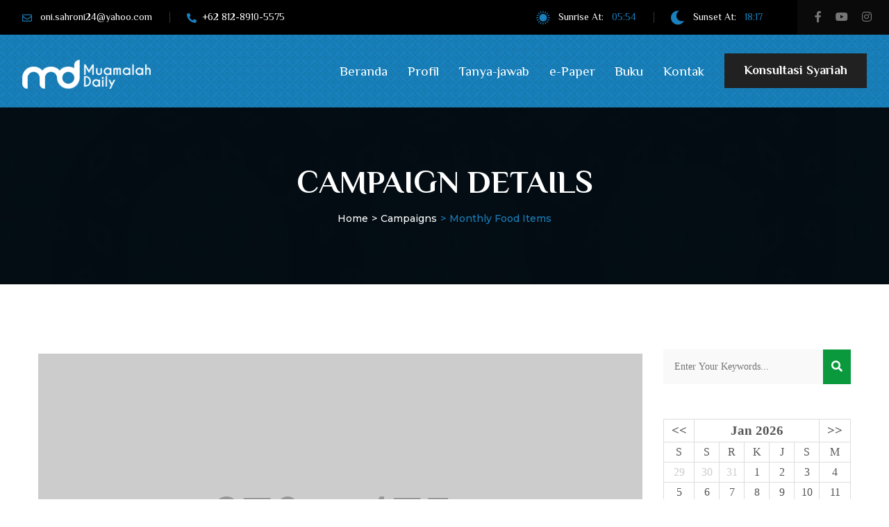

--- FILE ---
content_type: text/html; charset=UTF-8
request_url: https://muamalahdaily.com/campaigns/monthly-food-items/
body_size: 18429
content:
<!DOCTYPE html>
<html lang="id">
<head>
	<meta charset="UTF-8">
	<meta name="viewport" content="width=device-width, initial-scale=1, shrink-to-fit=no">
	<link rel="profile" href="http://gmpg.org/xfn/11">
	<link rel="icon" href="https://muamalahdaily.com/wp-content/uploads/2021/01/logo-MD-square-01.png" type="image/x-icon" />
	<link rel="shortcut icon" href="https://muamalahdaily.com/wp-content/uploads/2021/01/logo-MD-square-01.png" type="image/x-icon" />
	
	<title>Monthly Food Items &#8211; Muamalah Daily</title>
<meta name='robots' content='max-image-preview:large' />
<link rel='dns-prefetch' href='//maxcdn.bootstrapcdn.com' />
<link rel='dns-prefetch' href='//fonts.googleapis.com' />
<link rel='preconnect' href='https://fonts.gstatic.com' crossorigin />
<link rel="alternate" type="application/rss+xml" title="Muamalah Daily &raquo; Feed" href="https://muamalahdaily.com/feed/" />
<link rel="alternate" type="application/rss+xml" title="Muamalah Daily &raquo; Umpan Komentar" href="https://muamalahdaily.com/comments/feed/" />
<link rel="alternate" type="application/rss+xml" title="Muamalah Daily &raquo; Monthly Food Items Umpan Komentar" href="https://muamalahdaily.com/campaigns/monthly-food-items/feed/" />
<link rel="alternate" title="oEmbed (JSON)" type="application/json+oembed" href="https://muamalahdaily.com/wp-json/oembed/1.0/embed?url=https%3A%2F%2Fmuamalahdaily.com%2Fcampaigns%2Fmonthly-food-items%2F" />
<link rel="alternate" title="oEmbed (XML)" type="text/xml+oembed" href="https://muamalahdaily.com/wp-json/oembed/1.0/embed?url=https%3A%2F%2Fmuamalahdaily.com%2Fcampaigns%2Fmonthly-food-items%2F&#038;format=xml" />
<style id='wp-img-auto-sizes-contain-inline-css' type='text/css'>
img:is([sizes=auto i],[sizes^="auto," i]){contain-intrinsic-size:3000px 1500px}
/*# sourceURL=wp-img-auto-sizes-contain-inline-css */
</style>
<style id='wp-emoji-styles-inline-css' type='text/css'>

	img.wp-smiley, img.emoji {
		display: inline !important;
		border: none !important;
		box-shadow: none !important;
		height: 1em !important;
		width: 1em !important;
		margin: 0 0.07em !important;
		vertical-align: -0.1em !important;
		background: none !important;
		padding: 0 !important;
	}
/*# sourceURL=wp-emoji-styles-inline-css */
</style>
<link rel='stylesheet' id='wp-block-library-css' href='https://muamalahdaily.com/wp-includes/css/dist/block-library/style.min.css?ver=6.9' type='text/css' media='all' />
<style id='global-styles-inline-css' type='text/css'>
:root{--wp--preset--aspect-ratio--square: 1;--wp--preset--aspect-ratio--4-3: 4/3;--wp--preset--aspect-ratio--3-4: 3/4;--wp--preset--aspect-ratio--3-2: 3/2;--wp--preset--aspect-ratio--2-3: 2/3;--wp--preset--aspect-ratio--16-9: 16/9;--wp--preset--aspect-ratio--9-16: 9/16;--wp--preset--color--black: #000000;--wp--preset--color--cyan-bluish-gray: #abb8c3;--wp--preset--color--white: #ffffff;--wp--preset--color--pale-pink: #f78da7;--wp--preset--color--vivid-red: #cf2e2e;--wp--preset--color--luminous-vivid-orange: #ff6900;--wp--preset--color--luminous-vivid-amber: #fcb900;--wp--preset--color--light-green-cyan: #7bdcb5;--wp--preset--color--vivid-green-cyan: #00d084;--wp--preset--color--pale-cyan-blue: #8ed1fc;--wp--preset--color--vivid-cyan-blue: #0693e3;--wp--preset--color--vivid-purple: #9b51e0;--wp--preset--gradient--vivid-cyan-blue-to-vivid-purple: linear-gradient(135deg,rgb(6,147,227) 0%,rgb(155,81,224) 100%);--wp--preset--gradient--light-green-cyan-to-vivid-green-cyan: linear-gradient(135deg,rgb(122,220,180) 0%,rgb(0,208,130) 100%);--wp--preset--gradient--luminous-vivid-amber-to-luminous-vivid-orange: linear-gradient(135deg,rgb(252,185,0) 0%,rgb(255,105,0) 100%);--wp--preset--gradient--luminous-vivid-orange-to-vivid-red: linear-gradient(135deg,rgb(255,105,0) 0%,rgb(207,46,46) 100%);--wp--preset--gradient--very-light-gray-to-cyan-bluish-gray: linear-gradient(135deg,rgb(238,238,238) 0%,rgb(169,184,195) 100%);--wp--preset--gradient--cool-to-warm-spectrum: linear-gradient(135deg,rgb(74,234,220) 0%,rgb(151,120,209) 20%,rgb(207,42,186) 40%,rgb(238,44,130) 60%,rgb(251,105,98) 80%,rgb(254,248,76) 100%);--wp--preset--gradient--blush-light-purple: linear-gradient(135deg,rgb(255,206,236) 0%,rgb(152,150,240) 100%);--wp--preset--gradient--blush-bordeaux: linear-gradient(135deg,rgb(254,205,165) 0%,rgb(254,45,45) 50%,rgb(107,0,62) 100%);--wp--preset--gradient--luminous-dusk: linear-gradient(135deg,rgb(255,203,112) 0%,rgb(199,81,192) 50%,rgb(65,88,208) 100%);--wp--preset--gradient--pale-ocean: linear-gradient(135deg,rgb(255,245,203) 0%,rgb(182,227,212) 50%,rgb(51,167,181) 100%);--wp--preset--gradient--electric-grass: linear-gradient(135deg,rgb(202,248,128) 0%,rgb(113,206,126) 100%);--wp--preset--gradient--midnight: linear-gradient(135deg,rgb(2,3,129) 0%,rgb(40,116,252) 100%);--wp--preset--font-size--small: 13px;--wp--preset--font-size--medium: 20px;--wp--preset--font-size--large: 36px;--wp--preset--font-size--x-large: 42px;--wp--preset--spacing--20: 0.44rem;--wp--preset--spacing--30: 0.67rem;--wp--preset--spacing--40: 1rem;--wp--preset--spacing--50: 1.5rem;--wp--preset--spacing--60: 2.25rem;--wp--preset--spacing--70: 3.38rem;--wp--preset--spacing--80: 5.06rem;--wp--preset--shadow--natural: 6px 6px 9px rgba(0, 0, 0, 0.2);--wp--preset--shadow--deep: 12px 12px 50px rgba(0, 0, 0, 0.4);--wp--preset--shadow--sharp: 6px 6px 0px rgba(0, 0, 0, 0.2);--wp--preset--shadow--outlined: 6px 6px 0px -3px rgb(255, 255, 255), 6px 6px rgb(0, 0, 0);--wp--preset--shadow--crisp: 6px 6px 0px rgb(0, 0, 0);}:where(.is-layout-flex){gap: 0.5em;}:where(.is-layout-grid){gap: 0.5em;}body .is-layout-flex{display: flex;}.is-layout-flex{flex-wrap: wrap;align-items: center;}.is-layout-flex > :is(*, div){margin: 0;}body .is-layout-grid{display: grid;}.is-layout-grid > :is(*, div){margin: 0;}:where(.wp-block-columns.is-layout-flex){gap: 2em;}:where(.wp-block-columns.is-layout-grid){gap: 2em;}:where(.wp-block-post-template.is-layout-flex){gap: 1.25em;}:where(.wp-block-post-template.is-layout-grid){gap: 1.25em;}.has-black-color{color: var(--wp--preset--color--black) !important;}.has-cyan-bluish-gray-color{color: var(--wp--preset--color--cyan-bluish-gray) !important;}.has-white-color{color: var(--wp--preset--color--white) !important;}.has-pale-pink-color{color: var(--wp--preset--color--pale-pink) !important;}.has-vivid-red-color{color: var(--wp--preset--color--vivid-red) !important;}.has-luminous-vivid-orange-color{color: var(--wp--preset--color--luminous-vivid-orange) !important;}.has-luminous-vivid-amber-color{color: var(--wp--preset--color--luminous-vivid-amber) !important;}.has-light-green-cyan-color{color: var(--wp--preset--color--light-green-cyan) !important;}.has-vivid-green-cyan-color{color: var(--wp--preset--color--vivid-green-cyan) !important;}.has-pale-cyan-blue-color{color: var(--wp--preset--color--pale-cyan-blue) !important;}.has-vivid-cyan-blue-color{color: var(--wp--preset--color--vivid-cyan-blue) !important;}.has-vivid-purple-color{color: var(--wp--preset--color--vivid-purple) !important;}.has-black-background-color{background-color: var(--wp--preset--color--black) !important;}.has-cyan-bluish-gray-background-color{background-color: var(--wp--preset--color--cyan-bluish-gray) !important;}.has-white-background-color{background-color: var(--wp--preset--color--white) !important;}.has-pale-pink-background-color{background-color: var(--wp--preset--color--pale-pink) !important;}.has-vivid-red-background-color{background-color: var(--wp--preset--color--vivid-red) !important;}.has-luminous-vivid-orange-background-color{background-color: var(--wp--preset--color--luminous-vivid-orange) !important;}.has-luminous-vivid-amber-background-color{background-color: var(--wp--preset--color--luminous-vivid-amber) !important;}.has-light-green-cyan-background-color{background-color: var(--wp--preset--color--light-green-cyan) !important;}.has-vivid-green-cyan-background-color{background-color: var(--wp--preset--color--vivid-green-cyan) !important;}.has-pale-cyan-blue-background-color{background-color: var(--wp--preset--color--pale-cyan-blue) !important;}.has-vivid-cyan-blue-background-color{background-color: var(--wp--preset--color--vivid-cyan-blue) !important;}.has-vivid-purple-background-color{background-color: var(--wp--preset--color--vivid-purple) !important;}.has-black-border-color{border-color: var(--wp--preset--color--black) !important;}.has-cyan-bluish-gray-border-color{border-color: var(--wp--preset--color--cyan-bluish-gray) !important;}.has-white-border-color{border-color: var(--wp--preset--color--white) !important;}.has-pale-pink-border-color{border-color: var(--wp--preset--color--pale-pink) !important;}.has-vivid-red-border-color{border-color: var(--wp--preset--color--vivid-red) !important;}.has-luminous-vivid-orange-border-color{border-color: var(--wp--preset--color--luminous-vivid-orange) !important;}.has-luminous-vivid-amber-border-color{border-color: var(--wp--preset--color--luminous-vivid-amber) !important;}.has-light-green-cyan-border-color{border-color: var(--wp--preset--color--light-green-cyan) !important;}.has-vivid-green-cyan-border-color{border-color: var(--wp--preset--color--vivid-green-cyan) !important;}.has-pale-cyan-blue-border-color{border-color: var(--wp--preset--color--pale-cyan-blue) !important;}.has-vivid-cyan-blue-border-color{border-color: var(--wp--preset--color--vivid-cyan-blue) !important;}.has-vivid-purple-border-color{border-color: var(--wp--preset--color--vivid-purple) !important;}.has-vivid-cyan-blue-to-vivid-purple-gradient-background{background: var(--wp--preset--gradient--vivid-cyan-blue-to-vivid-purple) !important;}.has-light-green-cyan-to-vivid-green-cyan-gradient-background{background: var(--wp--preset--gradient--light-green-cyan-to-vivid-green-cyan) !important;}.has-luminous-vivid-amber-to-luminous-vivid-orange-gradient-background{background: var(--wp--preset--gradient--luminous-vivid-amber-to-luminous-vivid-orange) !important;}.has-luminous-vivid-orange-to-vivid-red-gradient-background{background: var(--wp--preset--gradient--luminous-vivid-orange-to-vivid-red) !important;}.has-very-light-gray-to-cyan-bluish-gray-gradient-background{background: var(--wp--preset--gradient--very-light-gray-to-cyan-bluish-gray) !important;}.has-cool-to-warm-spectrum-gradient-background{background: var(--wp--preset--gradient--cool-to-warm-spectrum) !important;}.has-blush-light-purple-gradient-background{background: var(--wp--preset--gradient--blush-light-purple) !important;}.has-blush-bordeaux-gradient-background{background: var(--wp--preset--gradient--blush-bordeaux) !important;}.has-luminous-dusk-gradient-background{background: var(--wp--preset--gradient--luminous-dusk) !important;}.has-pale-ocean-gradient-background{background: var(--wp--preset--gradient--pale-ocean) !important;}.has-electric-grass-gradient-background{background: var(--wp--preset--gradient--electric-grass) !important;}.has-midnight-gradient-background{background: var(--wp--preset--gradient--midnight) !important;}.has-small-font-size{font-size: var(--wp--preset--font-size--small) !important;}.has-medium-font-size{font-size: var(--wp--preset--font-size--medium) !important;}.has-large-font-size{font-size: var(--wp--preset--font-size--large) !important;}.has-x-large-font-size{font-size: var(--wp--preset--font-size--x-large) !important;}
/*# sourceURL=global-styles-inline-css */
</style>

<style id='classic-theme-styles-inline-css' type='text/css'>
/*! This file is auto-generated */
.wp-block-button__link{color:#fff;background-color:#32373c;border-radius:9999px;box-shadow:none;text-decoration:none;padding:calc(.667em + 2px) calc(1.333em + 2px);font-size:1.125em}.wp-block-file__button{background:#32373c;color:#fff;text-decoration:none}
/*# sourceURL=/wp-includes/css/classic-themes.min.css */
</style>
<link rel='stylesheet' id='extendify-sdk-utility-classes-css' href='https://muamalahdaily.com/wp-content/plugins/redux-framework/redux-core/extendify-sdk/public/build/extendify-utilities.css?ver=13.4' type='text/css' media='all' />
<link rel='stylesheet' id='contact-form-7-css' href='https://muamalahdaily.com/wp-content/plugins/contact-form-7/includes/css/styles.css?ver=5.5.3' type='text/css' media='all' />
<link rel='stylesheet' id='events-manager-css' href='https://muamalahdaily.com/wp-content/plugins/events-manager/includes/css/events_manager.css?ver=5.99912' type='text/css' media='all' />
<link rel='stylesheet' id='fontawesome-css' href='https://maxcdn.bootstrapcdn.com/font-awesome/4.7.0/css/font-awesome.min.css?ver=6.9' type='text/css' media='all' />
<link rel='stylesheet' id='catcbll-users-css' href='https://muamalahdaily.com/wp-content/plugins/woo-custom-cart-button/assets/css/users.css?ver=1.5.8' type='text/css' media='all' />
<link rel='stylesheet' id='catcbll-hover-css' href='https://muamalahdaily.com/wp-content/plugins/woo-custom-cart-button/assets/css/hover.css?ver=1.5.8' type='text/css' media='all' />
<link rel='stylesheet' id='catcbll-hover-min-css' href='https://muamalahdaily.com/wp-content/plugins/woo-custom-cart-button/assets/css/hover-min.css?ver=1.5.8' type='text/css' media='all' />
<link rel='stylesheet' id='catcbll-readytouse-css' href='https://muamalahdaily.com/wp-content/plugins/woo-custom-cart-button/assets/css/ready-to-use.css?ver=1.5.8' type='text/css' media='all' />
<link rel='stylesheet' id='woocommerce-layout-css' href='https://muamalahdaily.com/wp-content/plugins/woocommerce/assets/css/woocommerce-layout.css?ver=6.0.1' type='text/css' media='all' />
<link rel='stylesheet' id='woocommerce-smallscreen-css' href='https://muamalahdaily.com/wp-content/plugins/woocommerce/assets/css/woocommerce-smallscreen.css?ver=6.0.1' type='text/css' media='only screen and (max-width: 768px)' />
<link rel='stylesheet' id='woocommerce-general-css' href='https://muamalahdaily.com/wp-content/plugins/woocommerce/assets/css/woocommerce.css?ver=6.0.1' type='text/css' media='all' />
<style id='woocommerce-inline-inline-css' type='text/css'>
.woocommerce form .form-row .required { visibility: visible; }
/*# sourceURL=woocommerce-inline-inline-css */
</style>
<link rel='stylesheet' id='charitable-styles-css' href='https://muamalahdaily.com/wp-content/plugins/charitable/assets/css/charitable.min.css?ver=1.6.54' type='text/css' media='all' />
<link rel='stylesheet' id='scroll-top-css-css' href='https://muamalahdaily.com/wp-content/plugins/scroll-top/assets/css/scroll-top.css' type='text/css' media='all' />
<link rel='stylesheet' id='bootstrap-css' href='https://muamalahdaily.com/wp-content/themes/tabligh/assets/css/bootstrap.min.css?ver=6.9' type='text/css' media='all' />
<link rel='stylesheet' id='fontAwesome-css' href='https://muamalahdaily.com/wp-content/themes/tabligh/assets/css/fontAwesome.min.css?ver=6.9' type='text/css' media='all' />
<link rel='stylesheet' id='tabligh-wp-developers-css' href='https://muamalahdaily.com/wp-content/themes/tabligh/assets/css/wp-developer.css?ver=6.9' type='text/css' media='all' />
<link rel='stylesheet' id='fancybox-css' href='https://muamalahdaily.com/wp-content/themes/tabligh/assets/css/jquery.fancybox.min.css?ver=6.9' type='text/css' media='all' />
<link rel='stylesheet' id='tabligh-ttstyles-css' href='https://muamalahdaily.com/wp-content/themes/tabligh/assets/css/ttstyles.css?ver=6.9' type='text/css' media='all' />
<link rel='stylesheet' id='perfect-scrollbar-css' href='https://muamalahdaily.com/wp-content/themes/tabligh/assets/css/perfect-scrollbar.css?ver=6.9' type='text/css' media='all' />
<link rel='stylesheet' id='animate-css' href='https://muamalahdaily.com/wp-content/themes/tabligh/assets/css/animate.min.css?ver=6.9' type='text/css' media='all' />
<link rel='stylesheet' id='bootstrap-select-css' href='https://muamalahdaily.com/wp-content/themes/tabligh/assets/css/bootstrap-select.min.css?ver=6.9' type='text/css' media='all' />
<link rel='stylesheet' id='touchspin-css' href='https://muamalahdaily.com/wp-content/themes/tabligh/assets/css/jquery-touchspin.min.css?ver=6.9' type='text/css' media='all' />
<link rel='stylesheet' id='tabligh-woocommerce-css' href='https://muamalahdaily.com/wp-content/themes/tabligh/assets/css/woocommerce.css?ver=6.9' type='text/css' media='all' />
<link rel='stylesheet' id='tabligh-default-css' href='https://muamalahdaily.com/wp-content/themes/tabligh/style.css?ver=6.9' type='text/css' media='all' />
<link rel='stylesheet' id='tabligh-responsive-css' href='https://muamalahdaily.com/wp-content/themes/tabligh/assets/css/responsive.css?ver=6.9' type='text/css' media='all' />
<link rel='stylesheet' id='tabligh-rtl-css' href='https://muamalahdaily.com/wp-content/themes/tabligh/assets/css/rtl.css?ver=6.9' type='text/css' media='all' />
<link rel='stylesheet' id='flaticons-css' href='https://muamalahdaily.com/wp-content/themes/tabligh/assets/css/flaticon.css?ver=6.9' type='text/css' media='all' />
<link rel="preload" as="style" href="https://fonts.googleapis.com/css?family=Philosopher:400,700,400italic,700italic%7CMontserrat:100,200,300,400,500,600,700,800,900,100italic,200italic,300italic,400italic,500italic,600italic,700italic,800italic,900italic&#038;display=swap&#038;ver=1611542035" /><link rel="stylesheet" href="https://fonts.googleapis.com/css?family=Philosopher:400,700,400italic,700italic%7CMontserrat:100,200,300,400,500,600,700,800,900,100italic,200italic,300italic,400italic,500italic,600italic,700italic,800italic,900italic&#038;display=swap&#038;ver=1611542035" media="print" onload="this.media='all'"><noscript><link rel="stylesheet" href="https://fonts.googleapis.com/css?family=Philosopher:400,700,400italic,700italic%7CMontserrat:100,200,300,400,500,600,700,800,900,100italic,200italic,300italic,400italic,500italic,600italic,700italic,800italic,900italic&#038;display=swap&#038;ver=1611542035" /></noscript><script type="text/javascript" src="https://muamalahdaily.com/wp-content/plugins/charitable/assets/js/libraries/js-cookie.min.js?ver=2.1.4" id="js-cookie-js"></script>
<script type="text/javascript" id="charitable-sessions-js-extra">
/* <![CDATA[ */
var CHARITABLE_SESSION = {"ajaxurl":"https://muamalahdaily.com/wp-admin/admin-ajax.php","id":"","cookie_name":"charitable_session","expiration":"86400","expiration_variant":"82800","secure":"","cookie_path":"/","cookie_domain":"","generated_id":"2a39dcf5aed051932a15e454901b7bb3","disable_cookie":""};
//# sourceURL=charitable-sessions-js-extra
/* ]]> */
</script>
<script type="text/javascript" src="https://muamalahdaily.com/wp-content/plugins/charitable/assets/js/charitable-session.min.js?ver=1.6.54" id="charitable-sessions-js"></script>
<script type="text/javascript" src="https://muamalahdaily.com/wp-includes/js/jquery/jquery.min.js?ver=3.7.1" id="jquery-core-js"></script>
<script type="text/javascript" src="https://muamalahdaily.com/wp-includes/js/jquery/jquery-migrate.min.js?ver=3.4.1" id="jquery-migrate-js"></script>
<script type="text/javascript" src="https://muamalahdaily.com/wp-includes/js/jquery/ui/core.min.js?ver=1.13.3" id="jquery-ui-core-js"></script>
<script type="text/javascript" src="https://muamalahdaily.com/wp-includes/js/jquery/ui/mouse.min.js?ver=1.13.3" id="jquery-ui-mouse-js"></script>
<script type="text/javascript" src="https://muamalahdaily.com/wp-includes/js/jquery/ui/sortable.min.js?ver=1.13.3" id="jquery-ui-sortable-js"></script>
<script type="text/javascript" src="https://muamalahdaily.com/wp-includes/js/jquery/ui/datepicker.min.js?ver=1.13.3" id="jquery-ui-datepicker-js"></script>
<script type="text/javascript" id="jquery-ui-datepicker-js-after">
/* <![CDATA[ */
jQuery(function(jQuery){jQuery.datepicker.setDefaults({"closeText":"Tutup","currentText":"Hari ini","monthNames":["Januari","Februari","Maret","April","Mei","Juni","Juli","Agustus","September","Oktober","November","Desember"],"monthNamesShort":["Jan","Feb","Mar","Apr","Mei","Jun","Jul","Agu","Sep","Okt","Nov","Des"],"nextText":"Berikut","prevText":"Sebelumnya","dayNames":["Minggu","Senin","Selasa","Rabu","Kamis","Jumat","Sabtu"],"dayNamesShort":["Ming","Sen","Sel","Rab","Kam","Jum","Sab"],"dayNamesMin":["M","S","S","R","K","J","S"],"dateFormat":"d MM yy","firstDay":1,"isRTL":false});});
//# sourceURL=jquery-ui-datepicker-js-after
/* ]]> */
</script>
<script type="text/javascript" src="https://muamalahdaily.com/wp-includes/js/jquery/ui/menu.min.js?ver=1.13.3" id="jquery-ui-menu-js"></script>
<script type="text/javascript" src="https://muamalahdaily.com/wp-includes/js/dist/dom-ready.min.js?ver=f77871ff7694fffea381" id="wp-dom-ready-js"></script>
<script type="text/javascript" src="https://muamalahdaily.com/wp-includes/js/dist/hooks.min.js?ver=dd5603f07f9220ed27f1" id="wp-hooks-js"></script>
<script type="text/javascript" src="https://muamalahdaily.com/wp-includes/js/dist/i18n.min.js?ver=c26c3dc7bed366793375" id="wp-i18n-js"></script>
<script type="text/javascript" id="wp-i18n-js-after">
/* <![CDATA[ */
wp.i18n.setLocaleData( { 'text direction\u0004ltr': [ 'ltr' ] } );
//# sourceURL=wp-i18n-js-after
/* ]]> */
</script>
<script type="text/javascript" id="wp-a11y-js-translations">
/* <![CDATA[ */
( function( domain, translations ) {
	var localeData = translations.locale_data[ domain ] || translations.locale_data.messages;
	localeData[""].domain = domain;
	wp.i18n.setLocaleData( localeData, domain );
} )( "default", {"translation-revision-date":"2025-12-16 09:07:30+0000","generator":"GlotPress\/4.0.3","domain":"messages","locale_data":{"messages":{"":{"domain":"messages","plural-forms":"nplurals=2; plural=n > 1;","lang":"id"},"Notifications":["Notifikasi"]}},"comment":{"reference":"wp-includes\/js\/dist\/a11y.js"}} );
//# sourceURL=wp-a11y-js-translations
/* ]]> */
</script>
<script type="text/javascript" src="https://muamalahdaily.com/wp-includes/js/dist/a11y.min.js?ver=cb460b4676c94bd228ed" id="wp-a11y-js"></script>
<script type="text/javascript" src="https://muamalahdaily.com/wp-includes/js/jquery/ui/autocomplete.min.js?ver=1.13.3" id="jquery-ui-autocomplete-js"></script>
<script type="text/javascript" src="https://muamalahdaily.com/wp-includes/js/jquery/ui/resizable.min.js?ver=1.13.3" id="jquery-ui-resizable-js"></script>
<script type="text/javascript" src="https://muamalahdaily.com/wp-includes/js/jquery/ui/draggable.min.js?ver=1.13.3" id="jquery-ui-draggable-js"></script>
<script type="text/javascript" src="https://muamalahdaily.com/wp-includes/js/jquery/ui/controlgroup.min.js?ver=1.13.3" id="jquery-ui-controlgroup-js"></script>
<script type="text/javascript" src="https://muamalahdaily.com/wp-includes/js/jquery/ui/checkboxradio.min.js?ver=1.13.3" id="jquery-ui-checkboxradio-js"></script>
<script type="text/javascript" src="https://muamalahdaily.com/wp-includes/js/jquery/ui/button.min.js?ver=1.13.3" id="jquery-ui-button-js"></script>
<script type="text/javascript" src="https://muamalahdaily.com/wp-includes/js/jquery/ui/dialog.min.js?ver=1.13.3" id="jquery-ui-dialog-js"></script>
<script type="text/javascript" id="events-manager-js-extra">
/* <![CDATA[ */
var EM = {"ajaxurl":"https://muamalahdaily.com/wp-admin/admin-ajax.php","locationajaxurl":"https://muamalahdaily.com/wp-admin/admin-ajax.php?action=locations_search","firstDay":"1","locale":"id","dateFormat":"dd/mm/yy","ui_css":"https://muamalahdaily.com/wp-content/plugins/events-manager/includes/css/jquery-ui.min.css","show24hours":"1","is_ssl":"1","bookingInProgress":"Please wait while the booking is being submitted.","tickets_save":"Save Ticket","bookingajaxurl":"https://muamalahdaily.com/wp-admin/admin-ajax.php","bookings_export_save":"Export Bookings","bookings_settings_save":"Save Settings","booking_delete":"Are you sure you want to delete?","booking_offset":"30","bb_full":"Sold Out","bb_book":"Book Now","bb_booking":"Booking...","bb_booked":"Booking Submitted","bb_error":"Booking Error. Try again?","bb_cancel":"Cancel","bb_canceling":"Canceling...","bb_cancelled":"Cancelled","bb_cancel_error":"Cancellation Error. Try again?","txt_search":"Search","txt_searching":"Searching...","txt_loading":"Loading..."};
//# sourceURL=events-manager-js-extra
/* ]]> */
</script>
<script type="text/javascript" src="https://muamalahdaily.com/wp-content/plugins/events-manager/includes/js/events-manager.js?ver=5.99912" id="events-manager-js"></script>
<script type="text/javascript" id="simple-likes-public-js-js-extra">
/* <![CDATA[ */
var simpleLikes = {"ajaxurl":"https://muamalahdaily.com/wp-admin/admin-ajax.php","like":"Like","unlike":"Unlike"};
//# sourceURL=simple-likes-public-js-js-extra
/* ]]> */
</script>
<script type="text/javascript" src="https://muamalahdaily.com/wp-content/themes/tabligh/assets/js/simple-like.js?ver=0.5" id="simple-likes-public-js-js"></script>
<link rel="https://api.w.org/" href="https://muamalahdaily.com/wp-json/" /><link rel="EditURI" type="application/rsd+xml" title="RSD" href="https://muamalahdaily.com/xmlrpc.php?rsd" />
<meta name="generator" content="WordPress 6.9" />
<meta name="generator" content="WooCommerce 6.0.1" />
<link rel="canonical" href="https://muamalahdaily.com/campaigns/monthly-food-items/" />
<link rel='shortlink' href='https://muamalahdaily.com/?p=132' />
<meta name="framework" content="Redux 4.3.5" /><!-- Scroll To Top -->
<style id="scrolltop-custom-style">
		#scrollUp {border-radius:50%;opacity:0.7;bottom:20px;right:20px;background:#1a80be;;}
		#scrollUp:hover{opacity:1;}
        .top-icon{stroke:#ffffff;}
		
		</style>
<!-- End Scroll Top - https://wordpress.org/plugins/scroll-top/ -->
<style id="stylesheet">body{background:#FFFFFF;}.thm-bg,
.thm-layer:before,
.thm-btn span,
.plyr .player .controls > div:hover,
.plyr .player .controls > div:focus,
.plyr .player .progressbar .bar-played,
.plyr .player .volume .volume-adjust div div,
.prod-caro > button.slick-arrow:hover,
.prod-caro > button.slick-arrow:focus,
.qty-wrap .bootstrap-touchspin > span button:hover,
.qty-wrap .bootstrap-touchspin > span button:focus,
.serv-box:hover,
.slick-slider:not(.feat-caro) ul.slick-dots li button:hover,
.slick-slider:not(.feat-caro) ul.slick-dots li button:focus,
.slick-slider:not(.feat-caro) ul.slick-dots li.slick-active button,
.plyr.v2 .player .volume .volume-btn:hover,
.plyr.v2 .player .volume .volume-btn:focus,
.plyr.v4 .player .volume .volume-btn:hover,
.plyr.v4 .player .volume .volume-btn:focus,
.video-box > a:hover,
.video-box > a:focus,
.about-video > a:hover,
.about-video > a:focus,
.event-caro > button.slick-arrow:hover,
.event-caro > button.slick-arrow:focus,
.pack-box.active,
.post-share:hover > i,
.post-share-social > a:hover,
.post-share-social > a:focus,
.course-box3:hover:before,
.white-layer .fact-box > span:after,
ul.pagination > li.page-item.prev a.page-link:hover, 
ul.pagination > li.page-item.next a.page-link:hover,
ul.pagination > li.page-item.prev a.page-link:focus, 
ul.pagination > li.page-item.next a.page-link:focus,
ul.pagination > li.page-item.active a.page-link, 
ul.pagination > li.page-item a.page-link.active, 
ul.pagination > li.page-item a.page-link:hover, 
ul.pagination > li.page-item a.page-link:focus,
.social-links4 > a:hover,
.social-links4 > a:focus,
.sermons-btns2 > a:hover i, 
.sermons-btns2 > a:focus i,
.sermon-video > a:hover,
.sermon-video > a:focus,
.services-detail-info > span + ul:before,
.prod-btn:hover,
.prod-btn:focus,
.prod-detail-tabs ul.nav-tabs li.nav-item a.nav-link:hover,
.prod-detail-tabs ul.nav-tabs li.nav-item a.nav-link:focus,
.prod-detail-tabs ul.nav-tabs li.nav-item a.nav-link.active,
.adt-info-list > li::before,
.social-links4.v2 > a:hover,
.social-links4.v2 > a:focus,
.styled-list > li:before,
.rspn-scil > a:hover,
.rspn-scil > a:focus,
.rspn-mnu-btn:hover,
.rspn-mnu-btn:focus,
.rspn-mnu-cls:hover,
.rspn-mnu-cls:focus, .thm-bg, .thm-layer:before, .thm-btn span, .plyr .player .controls > div:hover, .plyr .player .controls > div:focus, .plyr .player .progressbar .bar-played, .plyr .player .volume .volume-adjust div div, .prod-caro > button.slick-arrow:hover, .prod-caro > button.slick-arrow:focus, .qty-wrap .bootstrap-touchspin > span button:hover, .qty-wrap .bootstrap-touchspin > span button:focus, .serv-box:hover, .slick-slider:not(.feat-caro) ul.slick-dots li button:hover, .slick-slider:not(.feat-caro) ul.slick-dots li button:focus, .slick-slider:not(.feat-caro) ul.slick-dots li.slick-active button, .plyr.v2 .player .volume .volume-btn:hover, .plyr.v2 .player .volume .volume-btn:focus, .plyr.v4 .player .volume .volume-btn:hover, .plyr.v4 .player .volume .volume-btn:focus, .video-box > a:hover, .video-box > a:focus, .about-video > a:hover, .about-video > a:focus, .event-caro > button.slick-arrow:hover, .event-caro > button.slick-arrow:focus, .pack-box.active, .post-share:hover > i, .post-share-social > a:hover, .post-share-social > a:focus, .course-box3:hover:before, .white-layer .fact-box > span:after, ul.pagination > li.page-item.prev a.page-link:hover, ul.pagination > li.page-item.next a.page-link:hover, ul.pagination > li.page-item.prev a.page-link:focus, ul.pagination > li.page-item.next a.page-link:focus, ul.pagination > li.page-item.active a.page-link, ul.pagination > li.page-item a.page-link:hover, ul.pagination > li.page-item a.page-link:focus, .social-links4 > a:hover, .social-links4 > a:focus, .sermons-btns2 > a:hover i, .sermons-btns2 > a:focus i, .sermon-video > a:hover, .sermon-video > a:focus, .services-detail-info > span + ul:before, .prod-btn:hover, .prod-btn:focus, .prod-detail-tabs ul.nav-tabs li.nav-item a.nav-link:hover, .prod-detail-tabs ul.nav-tabs li.nav-item a.nav-link:focus, .prod-detail-tabs ul.nav-tabs li.nav-item a.nav-link.active, .adt-info-list > li::before, .social-links4.v2 > a:hover, .social-links4.v2 > a:focus, .styled-list > li:before, .rspn-scil > a:hover, .rspn-scil > a:focus, .rspn-mnu-btn:hover, .rspn-mnu-btn:focus, .rspn-mnu-cls:hover, .rspn-mnu-cls:focus, ul.pagination > li.page-item a.active.page-link,
.donation-detail-info-wrap .thm-btn:hover,
.donation-detail-info-wrap .thm-btn:focus,
.pagination-wrap > span.em-pagination > a:hover,
.pagination-wrap > span.em-pagination > a:focus,
.pagination-wrap > span.em-pagination > a.next:hover,
.pagination-wrap > span.em-pagination > a.prev:hover,
.pagination-wrap > span.em-pagination > a.next:focus,
.pagination-wrap > span.em-pagination > a.prev:focus,
.pagination-wrap > span.em-pagination > strong,
.event-booking-form input[type="submit"],
.search-form form button,
.woocommerce-page.woocommerce nav.woocommerce-pagination ul li a:hover, 
.woocommerce-page.woocommerce nav.woocommerce-pagination ul li a:focus, 
.woocommerce-page.woocommerce nav.woocommerce-pagination ul li span,
.woocommerce ul.products li.product .onsale,
.woocommerce ul.products li.product .button, 
.woocommerce ul.products li.product .added_to_cart,
.woocommerce #content .quantity .bootstrap-touchspin > span button:hover, 
.woocommerce .quantity .bootstrap-touchspin > span button:hover,
.woocommerce-page #content .quantity .bootstrap-touchspin > span button:hover, 
.woocommerce-page .quantity .bootstrap-touchspin > span button:hover,
.woocommerce #content .quantity .bootstrap-touchspin > span button:focus, 
.woocommerce .quantity .bootstrap-touchspin > span button:focus,
.woocommerce-page #content .quantity .bootstrap-touchspin > span button:focus, 
.woocommerce-page .quantity .bootstrap-touchspin > span button:focus,
.single-product div.product form.cart .button,
.woocommerce div.product .woocommerce-tabs ul.tabs li.active > a,
.woocommerce div.product .woocommerce-tabs ul.tabs li > a:hover,
.woocommerce div.product .woocommerce-tabs ul.tabs li > a:focus,
.woocommerce #review_form #respond .form-submit input,
.woocommerce a.remove,
body .campaign-progress-bar .bar, 
body .donate-button, 
body .charitable-donation-form .donation-amount.selected, 
body .charitable-donation-amount-form .donation-amount.selected,
.tagcloud > a:hover, 
.wp-block-tag-cloud > a:hover,
.tagcloud > a:focus, 
.wp-block-tag-cloud > a:focus,
.calendar_wrap > table caption, 
table#wp-calendar caption,
.calendar_wrap > table tbody td#today, 
table#wp-calendar tbody td#today,
.widget2 .srch-frm button:hover,
.widget2 .srch-frm button:focus,
footer .srch-frm button:hover,
footer .srch-frm button:focus,
.wp-block-button .wp-block-button__link:hover,
.wp-block-button .wp-block-button__link:focus,
.page-links > a:hover, 
.page-links > a:focus, 
.page-links > span:not(.page-links-title),
.post-password-form input:not([type="password"]):hover,
.post-password-form input:not([type="password"]):focus
 {
			background-color:#1A80BE; 
		}.pr-tm-wrp:before {
    background-image: linear-gradient(120deg, #1A80BE, #1A80BE);
}.ramadan-times {
    background: linear-gradient(106deg, #1A80BE, #1A80BE 26%, #000000), linear-gradient(106deg, rgba(71, 229, 238, 0), #000000 28%, #000000 74%);
}.thm-clr,
nav > div > ul li:hover, 
nav > div > ul li:hover > a, 
nav > div > ul li a:focus,
nav > div > ul > li.menu-item-has-children:hover:after,
.scl1 > a:hover,
.scl1 > a:focus,
.tp-lnks > li a:hover,
.tp-lnks > li a:focus,
.srch-btn:hover,
.srch-btn:focus,
.header-search form > button:hover,
.header-search form > button:focus,
header.style1 nav > div > a.srch-btn:hover,
header.style1 nav > div > a.srch-btn:focus,
.abt-vdo > a:hover,
.abt-vdo > a:focus,
.prayer-timings > table tr:hover td,
.serv-bx:hover > i.green-clr,
.post-inf > h5 a:hover,
.post-inf > h5 a:focus,
.pst-mta > li a:hover,
.pst-mta > li a:focus,
.post-inf > a:hover,
.post-inf > a:focus,
.event-bx > h5 a:hover,
.event-bx > h5 a:focus,
.event-bx > a:hover,
.event-bx > a:focus,
.event-bx:hover > a:hover,
.event-bx:hover > a:focus,
.rcnt-inf > h6 a:hover,
.rcnt-inf > h6 a:focus,
.cpy-rgt > p a:hover,
.cpy-rgt > p a:focus,
.cnt-inf > li a:hover,
.cnt-inf > li a:focus,
.inf-lst > li a:hover,
.inf-lst > li a:focus,
ol.breadcrumb > li.breadcrumb-item.active,
.breadcrumb > li a:hover,
.breadcrumb > li a:focus,
.cause-inf > h5 a:hover,
.cause-inf > h5 a:focus,
.event-inf > h5 a:hover,
.event-inf > h5 a:focus,
.event-inf > a:hover,
.event-inf > a:focus,
.cnt-inf-lst > li a:hover,
.cnt-inf-lst > li a:focus,
.tch-dwn-btn > a:hover,
.tch-dwn-btn > a:focus,
.tch-thmb > a:hover,
.tch-thmb > a:focus,
.lst-cas > h6 a:hover,
.lst-cas > h6 a:focus,
.widget ul li > a:hover,
.widget ul li > a:focus,
.tag-clouds > a:hover,
.tag-clouds > a:focus,
.service-detail-nav > ul li:hover > a,
.service-detail-nav > ul li.active > a,
.service-detail-nav > ul li > a:focus,
.product-inf > h5 a:hover,
.product-inf > h5 a:focus,
.product-detail-tabs > ul li a.nav-link:hover,
.product-detail-tabs > ul li a.nav-link:focus,
.product-detail-tabs > ul li a.nav-link.active,
.rsnp-mnu ul > li > a:focus,
.rsnp-mnu ul > li:hover > a,
.rsnp-mnu ul > li.active > a,
.rspn-srch > button:hover,
.rsnp-mnu ul li.menu-item-has-children.active:before,
header.style1 .scl1 > a:hover,
header.style1 .scl1 > a:focus,
.rspn-cnt > span a:hover,
.rspn-cnt > span a:focus,
.widget > h5 + div > ul li:before,
.widget > h5 + div > ul li:hover > a,
.widget > h5 + div > ul li > a:focus,
.cont-frm a:hover,
.cont-frm a:focus,
.em-pagination a:hover,
.em-pagination a:focus,
.em-pagination span,
.woocommerce form .form-row label abbr,
.woocommerce form .form-row .required,
.woocommerce form .form-row.woocommerce-invalid label,
.woocommerce-info::before, 
.woocommerce-message::before,
.woocommerce-info a, 
.woocommerce-message a,
.woocommerce table.shop_table td.product-name a:hover,
.woocommerce table.shop_table td.product-name a:focus,
.woocommerce table.shop_table td.product-price,
.woocommerce table.shop_table td.product-subtotal,
.woocommerce .star-rating::before,
.woocommerce .star-rating span,
.woocommerce .star-rating + a,
form.cart + a.compare:hover,
form.cart + a.compare:focus,
.woocommerce div.product .woocommerce-tabs ul.tabs li.active a, 
.woocommerce div.product .woocommerce-tabs ul.tabs li a:hover,
.woocommerce div.product .woocommerce-tabs ul.tabs li a:focus,
.woocommerce-MyAccount-navigation > ul > li a:hover,
.woocommerce-MyAccount-navigation > ul > li a:focus,
.woocommerce-MyAccount-navigation > ul > li.is-active a,
.woocommerce-MyAccount-content p a,
.woocommerce-account .addresses .title .edit,
.widget table a,
table th a:hover,
table th a:focus,
p a,
dl a,
dd a,
.pagination .page-link.active,
.post-info > a,
.ltst-prd-inf > h6 a:hover,
.ltst-prd-inf > h6 a:focus,
.woocommerce ul.product_list_widget li a + del + ins,
.woocommerce ul.product_list_widget li:hover img + span.product-title,
.woocommerce ul.product_list_widget li a:focus img + span.product-title,
#cancel-comment-reply-link,
.woocommerce div.product form.cart .group_table td label a:hover,
.woocommerce div.product form.cart .group_table td label a:focus,
.ins,
.woocommerce div.product p.price, 
.woocommerce div.product span.price,
.woocommerce ul.products li.product .price,
.woocommerce div.product form.cart .group_table td.woocommerce-grouped-product-list-item__price > span,
h2 + table td a,
h2 + table th a,
div.sticky .post-bx .post-inf::before, 
div.category-sticky .post-bx .post-inf::before, 
div.tag-sticky-2 .post-bx .post-inf::before, 
.style1 nav > div ul ul li a:hover,
div.post-bx.lst .post-inf > a:hover,
div.post-bx.lst .post-inf > a:focus,
.widget > ul li span.rss-date, 
.widget > div > ul li span.rss-date,
.widget > ul li:before, 
.widget > div > ul li:before,
.wp-block-calendar table#wp-calendar tfoot a,
.wp-block-calendar table#wp-calendar tbody a,
.blog-detail-desc > h2 + ul li a,
.blog-detail-desc > h2 + ol li a, a:hover, .widget_recent_comments a:hover, .widget .srch-frm button i, body .pst-shr-tgs .tag-clouds a:hover, header.style1.alim nav > div > ul > li ul li a:hover, .alim .sec-title-inner > h3, .thm-clr, nav div > ul li:hover > a, nav div > ul li a:focus, nav div > ul li:hover > a:before, nav div > ul li a:focus:before, .sec-title-inner > h3, .srv-tl > h2 span, .serv-box > i, .serv-info > h4 a:hover, .serv-info > h4 a:focus, .team-info > h4, .evnt-info > h4 a:hover, .evnt-info > h4 a:focus, .pst-mta > li.thm-clr, .prayer-times > li span.thm-clr, .wdgt-box > ul li:hover > a, .wdgt-box > ul li a:focus, .srch-btn:hover, .srch-btn:focus, .owl-carousel .owl-nav button.owl-next:hover, .owl-carousel .owl-nav button.owl-prev:hover, .owl-carousel .owl-nav button.owl-next:focus, .owl-carousel .owl-nav button.owl-prev:focus, .hstry-desc > span, .hstry-desc > strong span, .team-info2 > h4, .sec-title-inner2 > h3, .srv-box2 > i, .srv-info2 > a, .fea-info2 > a, .breadcrumbs > li a:hover, .breadcrumbs > li a:focus, .contact-info-box > a:hover, .contact-info-box > a:focus, .cont-title > span, .blog-info > a, .blog-info > h4 a:hover, .blog-info > h4 a:focus, .pst-mta2 > li a:hover, .pst-mta2 > li a:focus, .event-info > h4 a:hover, .event-info > h4 a:focus, .event-mta > li i, .srv-ttl > i, .msn-desc > h3, .fltr-lnks > li a:hover, .fltr-lnks > li a:focus, .fltr-lnks > li.active > a, .prtfl-info > a:hover, .prtfl-info > a:focus, .tag-clouds > a:hover, .tag-clouds > a:focus, .cmt-inf > a, .rcnt-inf > h6 a:hover, .rcnt-inf > h6 a:focus, .contact-btn i, .header-search > form button:hover, .header-search > form button:focus, .rsnp-mnu ul > li > a:focus, .rsnp-mnu ul > li:hover > a, .rsnp-mnu ul > li.active > a, .rspn-srch > button:hover, .rsnp-mnu ul li.menu-item-has-children.active:before, .rspn-cnt > span a:hover, .rspn-cnt > span a:focus, .rspn-srch > button:hover, .rspn-srch > button:focus, .evnt-info > h4 a:hover, .evnt-info > h4 a:focus, .expns-info > h4 a:hover, .expns-info > h4 a:focus, .fea-car > .row > div:nth-child(2) .fea-info2 > a:hover, .fea-car > .row > div:nth-child(2) .fea-info2 > a:focus, .alim .srv-tl > h2 strong, .alim .hstry-desc > .excerpt-about p strong, .donate-block .black-layer3 .sec-title-inner2 > span,.single .event-detail-desc > ul li:before, .widget i.fa.fa-bookmark-o, .ele_hijri_date p, .widget ul:not(.cont-info-list2) li a:before, .thm-clr, nav ul li:hover > a, nav ul li.active > a, nav ul li > a:focus, .rsnp-mnu ul > li:hover > a, .rsnp-mnu ul > li.active-parent > a, .rsnp-mnu ul > li.active > a, .rsnp-mnu ul > li > a:focus, .topbar-info-list > li a:hover, .topbar-info-list > li a:focus, .social-links > a:hover, .social-links > a:focus, header.style3 .social-links > a:hover, header.style3 .social-links > a:focus, .bg-color1 .social-links > a:hover, .bg-color1 .social-links > a:focus, .plyr .player .volume > div:hover, .plyr .player .volume > div:focus, .prod-info > h3 a:hover, .prod-info > h3 a:focus, .prod-info > a, .serv-box > a, .course-inner > h4 a:hover, .course-inner > h4 a:focus, .team-info > h3 a:hover, .team-info > h3 a:focus, .event-info > h3 a:hover, .event-info > h3 a:focus, .post-info > h3 a:hover, .post-info > h3 a:focus, .post-meta > li a:hover, .post-meta > li a:focus, .widget ul li > a:before, .widget ul li:hover > a, .widget ul li > a:focus, .bottom-bar p a, .serv-info > h3, .event-wrap2 > a, .event-info2 > h3 a:hover, .event-info2 > h3 a:focus, .sec-title-inner > p.thm-clr, .urgent-donat-info > h3 a:hover, .urgent-donat-info > h3 a:focus, .urgent-donat-meta > li.thm-clr, .post-info2 > h3 a:hover, .post-info2 > h3 a:focus, .learn-top-inner > a, .learn-post-info > h4 a:hover, .learn-post-info > h4 a:focus, .learn-post-info > a, .course-info2 > h3 a:hover, .course-info2 > h3 a:focus, .white-layer .fact-inner > h5, .team-info2 > h3 a:hover, .team-info2 > h3 a:focus, .post-info3 > h3 a:hover, .post-info3 > h3 a:focus, .post-meta3 > li.thm-clr, .social-links3 a i, .social-links3 > a:hover, .social-links3 > a:focus, .black-layer .social-links3 > a:hover, .black-layer .social-links3 > a:focus, .bottom-links > li a:hover, .bottom-links > li a:focus, .bottom-inner > p a:hover, .bottom-inner > p a:focus, ol.breadcrumb > li.breadcrumb-item a:hover, ol.breadcrumb > li.breadcrumb-item a:focus, .team-detail-info-list > li, .experties-list > li a:before, .experties-list > li a:hover, .experties-list > li a:focus, .sermon-info-list > li:before, .services-info-list > li:before, .sermons-btns2 > a, .sermons-btns2 > a i, .gallery-info > h3 a:hover, .gallery-info > h3 a:focus, .cart-table td h5 a:hover, .cart-table td h5 a:focus, [type="checkbox"]:not(:checked) + label:after, [type="checkbox"]:checked + label:after, .cont-info-box > p a:hover, .cont-info-box > p a:focus, .comment-detail > a, .author-social-inner > a:hover, .author-social-inner > a:focus, .tags-links > a:hover, .tags-links > a:focus, .author-info > h4 a:hover, .author-info > h4 a:focus, .comment-detail > h4 a:hover, .comment-detail > h4 a:focus, .mini-post-info > h4 a:hover, .mini-post-info > h4 a:focus, .widget2 ul li:hover, .widget2 ul li:hover > a, .widget2 ul li a:focus, .widget2 ul.cate-list li:hover, .widget2 ul.cate-list li:hover > a, .widget2 ul.cate-list li a:focus, .mini-cause-info > h4 a:hover, .mini-cause-info > h4 a:focus, .widget2 ul li:hover a::before, .widget2 ul li a:focus:before, .rspn-srch > button:hover, .rspn-srch > button:focus, .rspn-cnt > span a:hover, .rspn-cnt > span a:focus,
.woocommerce-page.woocommerce div.product p.price,
.single-product.woocommerce .posted_in > a:hover, 
.single-product.woocommerce .sku_wrapper > a:hover,
.single-product.woocommerce .posted_in > a:focus, 
.single-product.woocommerce .sku_wrapper > a:focus,
.scl1 > a:hover,
.scl1 > a:focus,
.woocommerce .cart_totals table.shop_table td span.amount,
body .campaign-raised .amount, 
body .campaign-figures .amount, 
body .donors-count, 
body .time-left, 
body .charitable-form-field a:not(.button), 
body .charitable-form-fields .charitable-fieldset a:not(.button), 
body .charitable-notice, 
body .charitable-notice .errors a,
.wp-calendar-nav > span a:hover,
.wp-calendar-nav > span a:focus,
.widget2 ul:not(.insta-list) li.recentcomments > span.comment-author-link > a:hover,
.widget2 ul:not(.insta-list) li.recentcomments > span.comment-author-link > a:focus,
.post-detail-info ul li a,
.post-detail-info ol li a,
.post-detail-info p a,
.comment-respond > form > p a:hover,
.comment-respond > form > p a:focus,
#cancel-comment-reply-link:hover,
#cancel-comment-reply-link:focus, .post-meta4 .sl-wrapper a.liked
		{
			color:#1A80BE; 
		}.theme-brd-clr,
.dnt-lst > a:hover,
.dnt-lst > a:focus,
.abt-vdo.style2:before,
.serv-bx2:hover .serv-inf2,
.pagination > li:hover,
.pagination > li.active,
.pillar-box > span:before,
.pillar-box > span span,
.video-box > a:hover,
.video-box > a:focus,
.about-video > a:hover,
.about-video > a:focus,
.post-share:hover > i,
.pillar-box2 > span:before,
.pillar-box2 > span:after,
ul.pagination > li.page-item.active a.page-link, 
ul.pagination > li.page-item a.page-link.active, 
ul.pagination > li.page-item a.page-link:hover, 
ul.pagination > li.page-item a.page-link:focus,
.sermons-btns2 > a i,
.product-detail-tabs > ul li a.nav-link:hover,
.product-detail-tabs > ul li a.nav-link:focus,
.product-detail-tabs > ul li a.nav-link.active,
.wp-block-button .wp-block-button__link:hover,
.wp-block-button .wp-block-button__link:focus, .plr-box.alim > i::after, .thm-brd-clr, .plr-box > i::after, .testi-itm, .hstry-img:before, .thm-layer .team-box2 > img, .plr-box:hover > i, .srv-box2:hover, .style5 .namaz-drp button#dropdownMenuButton, .thm-brd-clr, .pillar-box > span:before, .pillar-box > span span, .video-box > a:hover, .video-box > a:focus, .about-video > a:hover, .about-video > a:focus, .post-share:hover > i, .pillar-box2 > span:before, .pillar-box2 > span:after, ul.pagination > li.page-item.active a.page-link, ul.pagination > li.page-item a.page-link:hover, ul.pagination > li.page-item a.page-link:focus, .sermons-btns2 > a i, .prod-detail-tabs ul.nav-tabs li.nav-item a.nav-link:hover, .prod-detail-tabs ul.nav-tabs li.nav-item a.nav-link:focus, .prod-detail-tabs ul.nav-tabs li.nav-item a.nav-link.active,
.pagination-wrap > span.em-pagination > a:hover,
.pagination-wrap > span.em-pagination > a:focus,
.pagination-wrap > span.em-pagination > a.next:hover,
.pagination-wrap > span.em-pagination > a.prev:hover,
.pagination-wrap > span.em-pagination > a.next:focus,
.pagination-wrap > span.em-pagination > a.prev:focus,
.pagination-wrap > span.em-pagination > strong,
body .charitable-donation-form .donation-amount.selected, 
body .charitable-donation-amount-form .donation-amount.selected, 
body .charitable-notice, 
body .charitable-drag-drop-images li:hover a.remove-image, 
body .supports-drag-drop .charitable-drag-drop-dropzone.drag-over,
.is-style-outline .wp-block-button__link:hover,
.is-style-outline .wp-block-button__link:focus
		{
			border-color: #1A80BE;
		}.testi-desc
		{
			border-top-color: #1A80BE;
		}.green-bg,
.green-bg-layer:before,
.theme-btn.theme-bg:before,
.theme-btn.theme-bg:after,
.serv-bx:hover .srv-inf.theme-bg,
.owl-carousel .owl-nav > button:hover,
.owl-carousel .owl-nav > button:focus, .widget.blue-bg2.style2,.lg-mnu-inr, .fea-prd-prc:before, .package-box.active:before, .rcnt-pst:before, 
.cont-frm .form-submit input:hover,
.cont-frm .form-submit input:focus,
.em-booking-login-form > input[type="submit"]:hover,		
.em-booking-buttons input[type="submit"]:hover,
.em-booking-login-form > input[type="submit"]:focus,
.em-booking-buttons input[type="submit"]:focus,
.cont-frm input.wpcf7-submit:hover,
.cont-frm input.wpcf7-submit:focus,
.woocommerce ul.products li.product a:hover, 
.woocommerce div.product form.cart .button:hover, 
.woocommerce .cart .button:hover, 
.woocommerce .cart input.button:hover, 
#add_payment_method .wc-proceed-to-checkout a.checkout-button:hover, 
.woocommerce-cart .wc-proceed-to-checkout a.checkout-button:hover, 
.woocommerce-checkout .wc-proceed-to-checkout a.checkout-button:hover, 
.woocommerce #respond input#submit.alt:hover, 
.woocommerce a.button.alt:hover, 
.woocommerce button.button.alt:hover, 
.woocommerce input.button.alt:hover, 
.woocommerce .woocommerce-error .button:hover, 
.woocommerce .woocommerce-info .button:hover, 
.woocommerce .woocommerce-message .button:hover, 
.woocommerce-page .woocommerce-error .button:hover, 
.woocommerce-page .woocommerce-info .button:hover, 
.woocommerce-page .woocommerce-message .button:hover, 
.woocommerce #respond input#submit:hover, 
.woocommerce a.button:hover, 
.woocommerce button.button:hover, 
.woocommerce input.button:hover,

.woocommerce ul.products li.product a:focus, 
.woocommerce div.product form.cart .button:focus, 
.woocommerce .cart .button:focus, 
.woocommerce .cart input.button:focus, 
#add_payment_method .wc-proceed-to-checkout a.checkout-button:focus, 
.woocommerce-cart .wc-proceed-to-checkout a.checkout-button:focus, 
.woocommerce-checkout .wc-proceed-to-checkout a.checkout-button:focus, 
.woocommerce #respond input#submit.alt:focus, 
.woocommerce a.button.alt:focus, 
.woocommerce button.button.alt:focus, 
.woocommerce input.button.alt:focus, 
.woocommerce .woocommerce-error .button:focus, 
.woocommerce .woocommerce-info .button:focus, 
.woocommerce .woocommerce-message .button:focus, 
.woocommerce-page .woocommerce-error .button:focus, 
.woocommerce-page .woocommerce-info .button:focus, 
.woocommerce-page .woocommerce-message .button:focus, 
.woocommerce #respond input#submit:focus, 
.woocommerce a.button:focus, 
.woocommerce button.button:focus, 
.woocommerce input.button:focus,
.woocommerce a.remove:hover, 
.woocommerce a.remove:focus,
.blue-bg,
.tagcloud > a:hover,
.tagcloud > a:focus,
.lg-mnu-sec,
.post-password-form input[type="submit"]:hover,
.post-password-form input[type="submit"]:focus,
.theme-bg .newsletter-form > button,
.theme-bg .newsletter-form form p:nth-last-of-type(1) input,
.lgn-rgstr-frm input[type="submit"]:hover,
.lgn-rgstr-frm input[type="submit"]:focus,
.wp-block-tag-cloud > a:hover,
.wp-block-tag-cloud > a:focus,
form.wp-block-search button:hover,
form.wp-block-search button:focus,
.wp-block-tag-cloud > a:hover,
.wp-block-tag-cloud > a:focus, header.style2 .topbar, .rspn-mnu-btn, .green-bg, .green-bg-layer:before, .theme-btn.theme-bg:before, .theme-btn.theme-bg:after, .serv-bx:hover .srv-inf.theme-bg, .owl-carousel .owl-nav > button:hover, .owl-carousel .owl-nav > button:focus, input.mailpoet_submit, footer .wpcf7 input[type="submit"]:hover, .dnt-lst a.brd-rd30.active, .single-product .btn-primary:hover, .btn-primary:hover, .secndry-btn, .secndry-bg, .secndry-btn, .team-box:after, .contact-info-box:hover > i, .pagination > li.active > a, .pagination > li a:hover, .pagination > li a:focus, .msn-desc > ul li:before, .prtfl-box:before, .fltr-lnks > li a:before, .thm-btn:before, .secndry-btn:before, .news_ticker_sec span, .namaz-drp button#dropdownMenuButton
		{
			background-color: #000000;
		}.green-clr, .alim .srv-tl > h2, 
.serv-bx:hover > i.theme-clr,
.serv-bx > h5 a:hover,
.serv-bx > h5 a:focus,
.error-page-inner > p a:hover,
.error-page-inner > p a:focus,
.woocommerce-MyAccount-content p a:hover,
.woocommerce-MyAccount-content p a:focus,
.woocommerce-account .addresses .title .edit:hover,
.woocommerce-account .addresses .title .edit:focus, .menu-sec nav > div > ul > li > a:focus, .error-page-inner > h1, .error-page-inner > span, .green-clr, .serv-bx:hover > i.theme-clr, .serv-bx > h5 a:hover, .serv-bx > h5 a:focus, .error-page-inner > p a:hover, .error-page-inner > p a:focus, .style2 nav > div ul li:hover , .rspn-cnt .inf-lst > li i, .woocommerce button.button.alt:hover, 
.woocommerce-page button.button.alt:hover,
.woocommerce a.button.alt:hover, 
.woocommerce-page a.button.alt:hover,
.woocommerce a.button:hover, 
.woocommerce-page a.button:hover,
.woocommerce button.button:hover,
.post-inf > h5, .event-bx > h5, .alim .hstry-desc > .excerpt-about p, .sidebar_wrapper .widget > h5, body .widget > h5, .rcnt-inf > span,
.woocommerce-page button.button:hover, .woocommerce div.product p.price, .woocommerce div.product span.price, .pr-tm-bx > span i, .secndry-clr, .plr-box > i, .pilr-info > h4, .sec-title-inner > span, .sec-title-inner > h3 span, .srv-tl > h2, .serv-info > h4, .team-scl > a, .evnt-info > h4, .pry-tim-hed > span, .testi-info > h4, .sec-title-inner2 > span, .srv-info2 > h4, .srv-info2 > a:hover, .srv-info2 > a:focus, .contact-info-box > i, .blog-info > a:hover, .blog-info > a:focus, .pagination > li a, .srv-ttl > h4, .msn-desc > ul li, .cmt-inf > a:hover, .cmt-inf > a:focus,.abot-sec a.secndry-btn:hover, .alim .sec-title-inner > h3 span, .dnt-sec-wrp .dnt-frm li i, .pr-tm-bx > h6
		{
			color: #000000;
		}.green-brd-clr, .plr-box.alim > i, .namaz-drp button#dropdownMenuButton
		{
			border-color: #000000;
		}#triangle-right
		{
			border-left: 25px solid #000000;
		}</style><style id="charitable-highlight-colour-styles">.campaign-raised .amount,.campaign-figures .amount,.donors-count,.time-left,.charitable-form-field a:not(.button),.charitable-form-fields .charitable-fieldset a:not(.button),.charitable-notice,.charitable-notice .errors a { color:#f89d35; }.campaign-progress-bar .bar,.donate-button,.charitable-donation-form .donation-amount.selected,.charitable-donation-amount-form .donation-amount.selected { background-color:#f89d35; }.charitable-donation-form .donation-amount.selected,.charitable-donation-amount-form .donation-amount.selected,.charitable-notice,.charitable-drag-drop-images li:hover a.remove-image,.supports-drag-drop .charitable-drag-drop-dropzone.drag-over { border-color:#f89d35; }</style>	<noscript><style>.woocommerce-product-gallery{ opacity: 1 !important; }</style></noscript>
	<style type="text/css">.recentcomments a{display:inline !important;padding:0 !important;margin:0 !important;}</style><style id="tabligh_options-dynamic-css" title="dynamic-css" class="redux-options-output">body h1{font-family:Philosopher;font-weight:700;font-style:normal;color:#222;font-size:60px;font-display:swap;}body h2{font-family:Philosopher;font-weight:700;font-style:normal;color:#222;font-size:36px;font-display:swap;}body h3{font-family:Philosopher;font-weight:700;font-style:normal;color:#222;font-size:28px;font-display:swap;}body h4{font-family:Philosopher;font-weight:700;font-style:normal;color:#222;font-size:22px;font-display:swap;}body h5 {font-family:Philosopher;font-weight:700;font-style:normal;color:#222;font-size:20px;font-display:swap;}body h6 {font-family:Philosopher;font-weight:700;font-style:normal;color:#222;font-size:18px;font-display:swap;}body .elementor-text-editor :not(p), .inf-lst li, .hdr-srch > form input, .pst-mta li, .post-inf > a, .post-bx .post-inf > p, .widget form input, .widget form textarea, .cpy-rgt > p{font-family:Montserrat;font-weight:400;font-style:normal;color:#666;font-size:16px;font-display:swap;}#nav-id li a, .menu-sec nav > div > ul > li, nav > div > ul > li{font-family:Philosopher;font-weight:400;font-style:normal;color:#333;font-size:18px;font-display:swap;}</style></head>

<body class="wp-singular campaign-template-default single single-campaign postid-132 wp-theme-tabligh theme-tabligh woocommerce-no-js campaign-donation-page elementor-default elementor-kit-17" itemscope>

    	
	<!--Wrapper Start-->
	<main>
				<div id="preloader">            
				<div class="preloader-inner">
					<i class="preloader-icon thm-clr flaticon-kaaba"></i>
				</div>
			</div><!-- Page Loader -->
				
		<header class="stick style2 w-100">
			                <div class="topbar bg-color1 d-flex flex-wrap justify-content-between w-100">
											<div class="topbar-left">
							<ul class="topbar-info-list mb-0 list-unstyled d-inline-flex">
																	<li>
										<i class="thm-clr far fa-envelope"></i>
										<a href="mailto:oni.sahroni24@yahoo.com;">oni.sahroni24@yahoo.com</a>
									</li>
																									<li><i class="thm-clr fas fa-phone-alt"></i>+62 812-8910-5575</li>
															</ul>
						</div>
					                    <div class="topbar-right d-inline-flex">
													<ul class="topbar-info-list mb-0 list-unstyled d-inline-flex">
								
					<li>
						<i class="thm-clr flaticon-sun"></i>
						Sunrise At: 
						<span class="thm-clr">05:54</span>
					</li>
					<li>
						<i class="thm-clr flaticon-moon"></i>
						Sunset At: 
						<span class="thm-clr">18:17</span>
					</li>							</ul>
																			<div class="social-links d-inline-flex">
												<a href="https://facebook.com/onisahronii" title="" itemprop="url" target="_blank"><i class="fab fa-facebook-f"></i></a>
					<a href="https://youtube.com/c/rumahwasathia" title="" itemprop="url" target="_blank"><i class="fab fa-youtube"></i></a>
						<a href="https://instagram.com/muamalah_daily" title="" itemprop="url" target="_blank"><i class="fab fa-instagram"></i></a>
									</div>
						                    </div>
                </div><!-- Topbar -->
			                <div class="logo-menu-wrap v2 d-flex flex-wrap align-items-center justify-content-between w-100 pat-bg thm-layer opc65 back-blend-multiply thm-bg" style="background-image: url(https://muamalahdaily.com/wp-content/themes/tabligh/assets/images/pattern-bg.jpg)">
                    <div class="logo">
						<h1 class="mb-0">
							<a href="https://muamalahdaily.com/" title="">
								
		<img width = "" height = "" src="https://muamalahdaily.com/wp-content/uploads/2021/01/logo.png" alt="Muamalah Daily" itemprop="image">
								</a>
						</h1>
					</div><!-- Logo -->
                    <nav class="d-flex flex-wrap align-items-center justify-content-between">
                        <div class="header-left">
                        	 <ul id="menu-primary-menu" class="mb-0 list-unstyled d-inline-flex"><li id="menu-item-1155" class="menu-item menu-item-type-post_type menu-item-object-page menu-item-home menu-item-1155"><a href="https://muamalahdaily.com/">Beranda</a></li>
<li id="menu-item-306" class="menu-item menu-item-type-post_type menu-item-object-page menu-item-306"><a href="https://muamalahdaily.com/about/">Profil</a></li>
<li id="menu-item-1293" class="menu-item menu-item-type-post_type menu-item-object-page menu-item-1293"><a href="https://muamalahdaily.com/qna/">Tanya-jawab</a></li>
<li id="menu-item-1294" class="menu-item menu-item-type-post_type menu-item-object-page menu-item-1294"><a href="https://muamalahdaily.com/epaper/">e-Paper</a></li>
<li id="menu-item-1560" class="menu-item menu-item-type-post_type menu-item-object-page menu-item-1560"><a href="https://muamalahdaily.com/product/">Buku</a></li>
<li id="menu-item-326" class="menu-item menu-item-type-post_type menu-item-object-page menu-item-326"><a href="https://muamalahdaily.com/contact-us/">Kontak</a></li>
</ul> 
                        </div>
													<div class="header-right">
								<a target= "_blank" class="thm-btn bg-color1" href="https://wa.me/6281289105575">Konsultasi Syariah<span></span><span></span><span></span><span></span></a>
							</div>
						                    </nav>
                </div><!-- Logo Menu Wrap -->
            </header>
		
			
		<div class="sticky-menu">
                <div class="container">
                    <div class="sticky-menu-inner d-flex flex-wrap align-items-center justify-content-between w-100">
                        <div class="logo">
							<a href="https://muamalahdaily.com/" title="">
		<img width = "" height = "" src="https://muamalahdaily.com/wp-content/uploads/2021/01/logo-sticky.png" alt="Muamalah Daily" itemprop="image">
	</a>
						</div><!-- Logo -->
                        <nav class="d-flex flex-wrap align-items-center justify-content-between">
                            <div class="header-left">
                                <ul id="menu-primary-menu-1" class="mb-0 list-unstyled d-inline-flex"><li class="menu-item menu-item-type-post_type menu-item-object-page menu-item-home menu-item-1155"><a href="https://muamalahdaily.com/">Beranda</a></li>
<li class="menu-item menu-item-type-post_type menu-item-object-page menu-item-306"><a href="https://muamalahdaily.com/about/">Profil</a></li>
<li class="menu-item menu-item-type-post_type menu-item-object-page menu-item-1293"><a href="https://muamalahdaily.com/qna/">Tanya-jawab</a></li>
<li class="menu-item menu-item-type-post_type menu-item-object-page menu-item-1294"><a href="https://muamalahdaily.com/epaper/">e-Paper</a></li>
<li class="menu-item menu-item-type-post_type menu-item-object-page menu-item-1560"><a href="https://muamalahdaily.com/product/">Buku</a></li>
<li class="menu-item menu-item-type-post_type menu-item-object-page menu-item-326"><a href="https://muamalahdaily.com/contact-us/">Kontak</a></li>
</ul>                            </div>
                        </nav>
                    </div>
                </div>
            </div><!-- Sticky Menu -->
				
		<div class="rspn-hdr">
			<div class="lg-mn">
				<div class="logo"><a href="https://muamalahdaily.com/" title="Home">
		<img width = "" height = "" src="https://muamalahdaily.com/wp-content/uploads/2021/01/logo2.png" alt="Muamalah Daily" itemprop="image">
	</a></div>
				<div class="rspn-cnt">
					<span><i class="thm-clr far fa-envelope"></i><a href="mailto: oni.sahroni24@yahoo.com">oni.sahroni24@yahoo.com</a></span>
					<span><i class="thm-clr fas fa-phone-alt"></i>+62 812-8910-5575</span>
				</div>
				<span class="rspn-mnu-btn"><i class="fa fa-list-ul"></i></span>
			</div>
			<div class="rsnp-mnu">
				<span class="rspn-mnu-cls"><i class="fa fa-times"></i></span>
				<ul id="menu-primary-menu-2" class=""><li class="menu-item menu-item-type-post_type menu-item-object-page menu-item-home menu-item-1155"><a href="https://muamalahdaily.com/">Beranda</a></li>
<li class="menu-item menu-item-type-post_type menu-item-object-page menu-item-306"><a href="https://muamalahdaily.com/about/">Profil</a></li>
<li class="menu-item menu-item-type-post_type menu-item-object-page menu-item-1293"><a href="https://muamalahdaily.com/qna/">Tanya-jawab</a></li>
<li class="menu-item menu-item-type-post_type menu-item-object-page menu-item-1294"><a href="https://muamalahdaily.com/epaper/">e-Paper</a></li>
<li class="menu-item menu-item-type-post_type menu-item-object-page menu-item-1560"><a href="https://muamalahdaily.com/product/">Buku</a></li>
<li class="menu-item menu-item-type-post_type menu-item-object-page menu-item-326"><a href="https://muamalahdaily.com/contact-us/">Kontak</a></li>
</ul>			</div><!-- Responsive Menu -->
		</div><!-- Responsive Header -->
			
			
				
		<section>
			<div class="w-100 pt-80 black-layer pb-70 opc85 position-relative">
				<div class="fixed-bg" style="background-image: url(https://muamalahdaily.com/wp-content/uploads/2021/01/Muamalah-Daily-Template-Biru-09-scaled.jpg)"></div>
				<div class="container">
					<div class="page-title-wrap text-center w-100">
						<div class="page-title-inner d-inline-block">
																<h1 class="mb-0">Campaign Details</h1>
							   <ol class="breadcrumb"><li class="breadcrumb-item"><a href="https://muamalahdaily.com/">Home</a> </li> <li class="breadcrumb-item"><a href="https://muamalahdaily.com//campaigns/">Campaigns</a>  </li><li class="breadcrumb-item active">Monthly Food Items</li></ol>						</div>
					</div><!-- Page Title Wrap -->
				</div>
			</div>
		</section>
			
	<section>
		<div class="w-100 pt-100 pb-100 position-relative">
			<div class="container">
				<div class="post-detail-wrap w-100">
					<div class="row">
												<div class="col-md-12 col-sm-12 col-lg-9">
							<div class="post-detail-inner w-100">
								<div class="post-detail-img mb-0 w-100">
									 
										<img width="870" height="475" src="https://muamalahdaily.com/wp-content/uploads/2020/11/870x475.png" class="img-fluid w-100 wp-post-image" alt="" decoding="async" fetchpriority="high" srcset="https://muamalahdaily.com/wp-content/uploads/2020/11/870x475.png 870w, https://muamalahdaily.com/wp-content/uploads/2020/11/870x475-300x164.png 300w, https://muamalahdaily.com/wp-content/uploads/2020/11/870x475-768x419.png 768w, https://muamalahdaily.com/wp-content/uploads/2020/11/870x475-600x328.png 600w" sizes="(max-width: 870px) 100vw, 870px" />																	</div>
																		
								<div class="donation-detail-info-wrap d-flex flex-wrap align-items-end w-100">
									<div class="urgent-donat-info pat-bg gray-layer opc85 position-relative back-blend-multiply gray-bg w-100" style="background-image: url(https://muamalahdaily.com/wp-content/themes/tabligh/assets/images/pattern-bg.jpg)">
										<span class="donate-goal d-block thm-clr">Goal: &#36;35,000.00</span>
										<h3 class="mb-0">Monthly Food Items</h3>
										<ul class="urgent-donat-meta d-inline-flex flex-wrap mb-0 list-unstyled">
											<li class="thm-clr">209, BUILDING USA</li>
											<li><i class="fas fa-heart thm-clr"></i>0 Donors</li>
										</ul>
										<div class="urgent-donat-info-raised pat-bg thm-layer opc7 position-absolute back-blend-multiply thm-bg w-100" style="background-image: url(https://muamalahdaily.com/wp-content/themes/tabligh/assets/images/pattern-bg.jpg)">
												
	<script>
		jQuery(document).ready(function($){
			'use strict';
			$("#goal-prog132").waypoint(function(){
			  $("#goal-prog132").circleProgress({
				value: 0.0,
				fill: {color: '#147736'},
				thickness: 5,
				emptyFill: '#fff',
				size: 100
			  }).on('circle-animation-progress', function(event, progress) {
				$(this).find('span').html(Math.round(0 * progress) + '<i>%</i>');
			  });
			}, { offset: '70%'})
		});
	</script>
	
												<div class="urgent-progress" id="goal-prog132"><span></span></div>
											<span class="d-block">&#36;0.00</span>
											<i class="d-block">Raised</i>
										</div>
									</div>
									<a class="thm-btn bg-color1" href=""><i class="mb-2 fas fa-heart d-block"></i>DONATE NOW</a>
								</div>
								<div class="post-detail-desc w-100">
																		<p>Dolor sit am Provide Ipsum rehab facility dolor sit amet, consectetur adipisicing elit tempor incididunt ut labore et dolore magna aliqua. Ut enim ad minim veniam, quis nostr ullamco laboris nisi ut aliquip ex ea commodo consequat.</p>
<p>Doctors and medical officers sit amet, consectetur adipisicing elit, sed do eiusmod tempor ore et dolore magna aliqua. Ut enim ad minim veniam, quis nostrud exercitation ullamco uip ex ea commodo consequat.</p>
<blockquote><p>Duis aute irure dolor in reprehenderit in voluptate.exercitation ullamco laboris nisi ut ali do consequat sunt in culpa qui officia combined  sentence.</p></blockquote>
<p>Duis aute irure dolorin reprehenderit in voluptate.Excepteur sint occaecat dent, sunt in culpa qui officia deserunt mollit anim id estsunt in culpa.</p>
<p><img class="wp-image-1099 size-full alignleft" src="http://muamalahdaily.com/wp-content/uploads/2020/11/300x245.png" alt="" width="300" height="245" /></p>
<p>It uses a dictionary of over 200 Arabic words, combined with a handful of model sentence structures, to generate Lorem Ipsum which looks reasonable.</p>
<p>The generated Lorem Ipsum is therefore always free from repetition, <em>injected humour, or non-characteristic words</em> etc. The standard chunk of Lorem Ipsum used since the 1500s is free from repetition, <em>injected humour,  </em>reproduced interested. Sections 1.10.32 and 1.10.33 from “de Finibus Bonorum et Malorum” by <em>Cicero</em>.</p>
<p>It uses a dictionary of over 200 Latin words, combined with a handful of model sentence structures, to generate Lorem Ipsum which looks reasonable. <a href="https://facebook.com">Facebook</a>, <a href="https://twitter.com">Twitter</a> or <a href="https://linkedin.com">Linkedin</a> the generated lorem.</p>
<p>Dolor sit am Provide Ipsum rehab facility dolor sit amet, consectetur adipisicing elit tempor incididunt ut labore et dolore magna aliqua. Ut enim ad minim veniam, quis nostr ullamco laboris.</p>
								</div>
																	<div class="share-tags-wrap d-flex flex-wrap w-100">
																					<div class="share-links d-inline-flex">
												<span class="d-inline-block">Share This: </span>
												<div class="social-links4 v2 text-center d-inline-flex">
													<a href="https://www.facebook.com/sharer/sharer.php?u=https%3A%2F%2Fmuamalahdaily.com%2Fcampaigns%2Fmonthly-food-items%2F&#038;t=Monthly%20Food%20Items" title="Facebook" data-toggle="tooltip" data-placement="top" itemprop="url" target="_blank"><i class="fab fa-facebook-f"></i></a><a href="https://twitter.com/intent/tweet?text=Monthly%20Food%20Items&#038;url=https%3A%2F%2Fmuamalahdaily.com%2Fcampaigns%2Fmonthly-food-items%2F" title="Twitter" data-toggle="tooltip" data-placement="top" itemprop="url" target="_blank"><i class="fab fa-twitter"></i></a><a href="https://www.linkedin.com/shareArticle?url=https%3A%2F%2Fmuamalahdaily.com%2Fcampaigns%2Fmonthly-food-items%2F&#038;title=Monthly%20Food%20Items&#038;mini=true" title="Linkedin" data-toggle="tooltip" data-placement="top" itemprop="url" target="_blank"><i class="fab fa-linkedin-in"></i></a>												</div>
											</div>
																			
									</div>								</div><!-- Share & Tags Wrap -->
																								 
								<div class = "comment-reply w-100">
																			<div class = "comment-reply w-100">	<div id="respond" class="comment-respond">
		<h3 class="mb-0">Leave Your Comments <small><a rel="nofollow" id="cancel-comment-reply-link" href="/campaigns/monthly-food-items/#respond" style="display:none;">Batalkan balasan</a></small></h3><form action="https://muamalahdaily.com/wp-comments-post.php" method="post" id="commentform" class="row mrg5"><p class="comment-notes"><span id="email-notes">Alamat email Anda tidak akan dipublikasikan.</span> <span class="required-field-message">Ruas yang wajib ditandai <span class="required">*</span></span></p><div class="col-md-6 col-sm-12 col-lg-6"><input id="author" name="author" placeholder="Full Name *" type="text" value="" size="30" tabindex="1" /></div>
<div class="col-md-6 col-sm-12 col-lg-6"><input id="email" name="email" placeholder="Email *" type="text" value="" size="30" tabindex="2" /></div>
<div class="col-md-12 col-sm-12 col-lg-12"><input id="url" placeholder="Subject *" name="subject" type="text" value="" size="30" tabindex="3" /></div>
<p class="comment-form-cookies-consent"><input id="wp-comment-cookies-consent" name="wp-comment-cookies-consent" type="checkbox" value="yes" /> <label for="wp-comment-cookies-consent">Simpan nama, email, dan situs web saya pada peramban ini untuk komentar saya berikutnya.</label></p>
<div class="col-md-12 col-sm-12 col-lg-12"><textarea cols="60" rows="10" placeholder="Comments *" id="comment" name="comment" aria-required="true"></textarea></div><p class="form-submit"><input name="submit" type="submit" id="submit" class="thm-btn thm-bg" value="Kirim Komentar" /> <input type='hidden' name='comment_post_ID' value='132' id='comment_post_ID' />
<input type='hidden' name='comment_parent' id='comment_parent' value='0' />
</p></form>	</div><!-- #respond -->
	</div>
																	</div>
															</div>
															<div class="col-md-6 col-sm-6 col-lg-3">
									<aside class="sidebar w-100">
										<div class="widget2 w-100 widget_search"><form method="get" class = "srch-frm" action="https://muamalahdaily.com/">
	<input name="s" type="text" required="" placeholder="Enter Your Keywords..." value="" onfocus="if (this.value = '') {this.value = '';}" onblur="if (this.value == '') {this.value = 'Enter Your Keywords...';}" >
	<button type="submit"><i class="fas fa-search"></i></button>
</form></div><div class="widget2 w-100 widget_em_calendar"><div id="em-calendar-161" class="em-calendar-wrapper"><table class="em-calendar">
	<thead>
		<tr>
			<td><a class="em-calnav em-calnav-prev" href="/campaigns/monthly-food-items/?long_events=1&#038;ajaxCalendar=1&#038;mo=12&#038;yr=2025" rel="nofollow">&lt;&lt;</a></td>
			<td class="month_name" colspan="5">Jan 2026</td>
			<td><a class="em-calnav em-calnav-next" href="/campaigns/monthly-food-items/?long_events=1&#038;ajaxCalendar=1&#038;mo=2&#038;yr=2026" rel="nofollow">&gt;&gt;</a></td>
		</tr>
	</thead>
	<tbody>
		<tr class="days-names">
			<td>S</td><td>S</td><td>R</td><td>K</td><td>J</td><td>S</td><td>M</td>
		</tr>
		<tr>
							<td class="eventless-pre">
										29									</td>
								<td class="eventless-pre">
										30									</td>
								<td class="eventless-pre">
										31									</td>
								<td class="eventless">
										1									</td>
								<td class="eventless">
										2									</td>
								<td class="eventless">
										3									</td>
								<td class="eventless">
										4									</td>
				</tr><tr>				<td class="eventless">
										5									</td>
								<td class="eventless">
										6									</td>
								<td class="eventless">
										7									</td>
								<td class="eventless">
										8									</td>
								<td class="eventless">
										9									</td>
								<td class="eventless">
										10									</td>
								<td class="eventless">
										11									</td>
				</tr><tr>				<td class="eventless">
										12									</td>
								<td class="eventless">
										13									</td>
								<td class="eventless">
										14									</td>
								<td class="eventless">
										15									</td>
								<td class="eventless">
										16									</td>
								<td class="eventless">
										17									</td>
								<td class="eventless">
										18									</td>
				</tr><tr>				<td class="eventless">
										19									</td>
								<td class="eventless">
										20									</td>
								<td class="eventless">
										21									</td>
								<td class="eventless">
										22									</td>
								<td class="eventless">
										23									</td>
								<td class="eventless">
										24									</td>
								<td class="eventless">
										25									</td>
				</tr><tr>				<td class="eventless">
										26									</td>
								<td class="eventless">
										27									</td>
								<td class="eventless">
										28									</td>
								<td class="eventless">
										29									</td>
								<td class="eventless-today">
										30									</td>
								<td class="eventless">
										31									</td>
								<td class="eventless-post">
										1									</td>
						</tr>
	</tbody>
</table></div></div><div class="widget2 w-100 widget_categories"><h3 class = "widget-title2">Kategori</h3>
			<ul>
					<li class="cat-item cat-item-16"><a href="https://muamalahdaily.com/category/bisnis/">Bisnis</a> (81)
</li>
	<li class="cat-item cat-item-22"><a href="https://muamalahdaily.com/category/dakwah/">Dakwah</a> (58)
</li>
	<li class="cat-item cat-item-17"><a href="https://muamalahdaily.com/category/ibadah/">Ibadah</a> (31)
</li>
	<li class="cat-item cat-item-18"><a href="https://muamalahdaily.com/category/keluarga/">Keluarga</a> (48)
</li>
	<li class="cat-item cat-item-19"><a href="https://muamalahdaily.com/category/keuangan/">Keuangan</a> (96)
</li>
	<li class="cat-item cat-item-133"><a href="https://muamalahdaily.com/category/muamalah/">Muamalah</a> (63)
</li>
	<li class="cat-item cat-item-1"><a href="https://muamalahdaily.com/category/tak-berkategori/">Tak Berkategori</a> (4)
</li>
	<li class="cat-item cat-item-663"><a href="https://muamalahdaily.com/category/transaksi-dalam-pendidikan/">Transaksi dalam Pendidikan</a> (1)
</li>
	<li class="cat-item cat-item-21"><a href="https://muamalahdaily.com/category/waris/">Waris</a> (8)
</li>
	<li class="cat-item cat-item-230"><a href="https://muamalahdaily.com/category/zakat/">Zakat</a> (16)
</li>
			</ul>

			</div><div class="widget2 w-100 widget style2"><h3 class = "widget-title2">Tanya-jawab terakhir</h3>		
	
			<div class="mini-posts-wrap w-100">
									
								
					<div class="mini-post-box d-flex flex-wrap w-100">
						<a href="https://muamalahdaily.com/2025/09/15/usaha-bersama-pasangan/" title="">
							<img class="img-fluid w-100" src="" alt="">
						</a>
						<div class="mini-post-info">
							<span class="d-block thm-clr">Sep 15, 2025</span>
							<h4 class="mb-0"><a href="https://muamalahdaily.com/2025/09/15/usaha-bersama-pasangan/" title="">Usaha Bersama Pasangan</a></h4>
						</div>
					</div>

										
					<div class="mini-post-box d-flex flex-wrap w-100">
						<a href="https://muamalahdaily.com/2025/08/07/pekerjaan-tidak-halal-anaknya-boleh-diterima-sebagai-siswa/" title="">
							<img class="img-fluid w-100" src="" alt="">
						</a>
						<div class="mini-post-info">
							<span class="d-block thm-clr">Agu 07, 2025</span>
							<h4 class="mb-0"><a href="https://muamalahdaily.com/2025/08/07/pekerjaan-tidak-halal-anaknya-boleh-diterima-sebagai-siswa/" title="">Pekerjaan Tidak Halal, Anaknya Boleh...</a></h4>
						</div>
					</div>

										
					<div class="mini-post-box d-flex flex-wrap w-100">
						<a href="https://muamalahdaily.com/2025/07/06/investasi-di-kripto/" title="">
							<img class="img-fluid w-100" src="" alt="">
						</a>
						<div class="mini-post-info">
							<span class="d-block thm-clr">Jul 06, 2025</span>
							<h4 class="mb-0"><a href="https://muamalahdaily.com/2025/07/06/investasi-di-kripto/" title="">Investasi di Kripto</a></h4>
						</div>
					</div>

									
			
			</div>
		
</div><div class="widget2 w-100 widget_nav_menu"><h3 class = "widget-title2">Ingin Konsultasi?</h3><div class="menu-navigation-4-container"><ul id="menu-navigation-4" class="menu"><li id="menu-item-432" class="menu-item menu-item-type-custom menu-item-object-custom menu-item-432"><a href="https://wa.me/6281289105575">Call Center</a></li>
</ul></div></div><div class="widget_text widget2 w-100 widget_custom_html"><h3 class = "widget-title2">Youtube Channel</h3><div class="textwidget custom-html-widget"><iframe width="250" height="153" src="https://www.youtube.com/embed/videoseries?list=PLk1316WGt6r1mTokwvTbGjgjBXvyFpfsc" frameborder="0" allow="accelerometer; autoplay; clipboard-write; encrypted-media; gyroscope; picture-in-picture" allowfullscreen></iframe></div></div>									</aside>
								</div>
													</div>
					</div>
				</div><!-- Post Detail Wrap -->
			</div>
		</div>
	</section>
	
		
				<footer>
			<div class="w-100 pt-110 black-layer pb-60 opc1 position-relative">
				<div class="fixed-bg" style="background-image: url(https://muamalahdaily.com/wp-content/themes/tabligh/assets/images/sec-bg3.jpg);"></div>
				<div class="container">
					<div class="footer-data v3 w-100">
						<div class="row">
							<div class="col-md-12 col-sm-12 col-lg-6">
								<div class="widget w-100">
									<div class="widget-box widget style2 widget">
		
		<div class="widget w-100">
			<div class="logo"><h1 class="mb-0"><a href="https://muamalahdaily.com" title="Home"><img class="img-fluid" src="https://muamalahdaily.com/wp-content/uploads/2021/01/logo2.png" alt="Logo" srcset="https://muamalahdaily.com/wp-content/uploads/2021/01/logo2.png"></a></h1></div>
			<p class="mb-0">Kanal Konsultasi Syariah dan Muamalah yang diasuh langsung oleh Ustadz Dr. Oni Sahroni, MA. Terbuka untuk konsultasi melalui call center.</p>
		</div></div><div class="widget-box widget style2 widget_search"><form method="get" class = "srch-frm" action="https://muamalahdaily.com/">
	<input name="s" type="text" required="" placeholder="Enter Your Keywords..." value="" onfocus="if (this.value = '') {this.value = '';}" onblur="if (this.value == '') {this.value = 'Enter Your Keywords...';}" >
	<button type="submit"><i class="fas fa-search"></i></button>
</form></div>								</div>
								<div class="widget w-100">
									<div class="widget-box widget style2 widget style2"><h4 class = "widget-title">Kanal Informasi Resmi Muamalah Daily</h4> <div class="social-links3 d-flex flex-wrap w-100"><a href="https://facebook.com/onisahronii" title="Facebook" target="_blank"><i class="fab fa-facebook-f"></i>facebook</a><a href="https://youtube.com/c/rumahwasathia" title="Youtube" target="_blank"><i class="fab fa-youtube"></i>youtube</a><a href="https://instagram.com/muamalah_daily" title="Instagram" target="_blank"><i class="fab fa-instagram"></i>instagram</a></div></div>								</div>
							</div>
							<div class="col-md-12 col-sm-12 col-lg-6">
								<div class="widget w-100">
																		<h4 class="widget-title"></h4>
									<div class="newsletter-form w-100">
										<div class="widget-box widget style2 widget_media_gallery"><h4 class = "widget-title">Mitra</h4>
		<style type="text/css">
			#gallery-1 {
				margin: auto;
			}
			#gallery-1 .gallery-item {
				float: left;
				margin-top: 10px;
				text-align: center;
				width: 33%;
			}
			#gallery-1 img {
				border: 2px solid #cfcfcf;
			}
			#gallery-1 .gallery-caption {
				margin-left: 0;
			}
			/* see gallery_shortcode() in wp-includes/media.php */
		</style>
		<div id='gallery-1' class='gallery galleryid-132 gallery-columns-3 gallery-size-thumbnail'><dl class='gallery-item'>
			<dt class='gallery-icon landscape'>
				<img width="150" height="150" src="https://muamalahdaily.com/wp-content/uploads/2021/01/01bsm-150x150.png" class="attachment-thumbnail size-thumbnail" alt="" decoding="async" loading="lazy" srcset="https://muamalahdaily.com/wp-content/uploads/2021/01/01bsm-150x150.png 150w, https://muamalahdaily.com/wp-content/uploads/2021/01/01bsm-100x100.png 100w, https://muamalahdaily.com/wp-content/uploads/2021/01/01bsm.png 300w" sizes="auto, (max-width: 150px) 100vw, 150px" />
			</dt></dl><dl class='gallery-item'>
			<dt class='gallery-icon landscape'>
				<img width="150" height="150" src="https://muamalahdaily.com/wp-content/uploads/2021/01/02adira-150x150.png" class="attachment-thumbnail size-thumbnail" alt="" decoding="async" loading="lazy" srcset="https://muamalahdaily.com/wp-content/uploads/2021/01/02adira-150x150.png 150w, https://muamalahdaily.com/wp-content/uploads/2021/01/02adira-100x100.png 100w, https://muamalahdaily.com/wp-content/uploads/2021/01/02adira.png 300w" sizes="auto, (max-width: 150px) 100vw, 150px" />
			</dt></dl><dl class='gallery-item'>
			<dt class='gallery-icon landscape'>
				<img width="150" height="150" src="https://muamalahdaily.com/wp-content/uploads/2021/01/03yakesma-150x150.png" class="attachment-thumbnail size-thumbnail" alt="" decoding="async" loading="lazy" srcset="https://muamalahdaily.com/wp-content/uploads/2021/01/03yakesma-150x150.png 150w, https://muamalahdaily.com/wp-content/uploads/2021/01/03yakesma-100x100.png 100w, https://muamalahdaily.com/wp-content/uploads/2021/01/03yakesma.png 300w" sizes="auto, (max-width: 150px) 100vw, 150px" />
			</dt></dl><br style="clear: both" />
		</div>
</div>									</div>
																	</div>
								<div class="row">
									<div class="col-md-5 col-sm-6 col-lg-5">
										<div class="widget w-100">
											<div class="widget-box widget style2 widget_nav_menu"><h4 class = "widget-title">Ingin Konsultasi?</h4><div class="menu-navigation-4-container"><ul id="menu-navigation-5" class="menu"><li class="menu-item menu-item-type-custom menu-item-object-custom menu-item-432"><a href="https://wa.me/6281289105575">Call Center</a></li>
</ul></div></div>										</div>
									</div>
									<div class="col-md-5 col-sm-6 col-lg-5">
										<div class="widget w-100">
											<div class="widget-box widget style2 widget_nav_menu"><h4 class = "widget-title">Aplikasi Kami</h4><div class="menu-navigation-5-container"><ul id="menu-navigation-6" class="menu"><li id="menu-item-435" class="menu-item menu-item-type-custom menu-item-object-custom menu-item-435"><a href="https://play.google.com/store/apps/details?id=com.muamalah.daily">Google Play</a></li>
</ul></div></div>										</div>
									</div>
								</div>
							</div>
						</div>
					</div><!-- Footer Data -->
				</div>
			</div>
		</footer>
				<div class="bottom-bar3 dark-bg3 w-100">
			<div class="container">
				<div class="bottom-inner d-flex flex-wrap justify-content-between align-items-center w-100">
					<p class="mb-0">Copyright © 2021 Rumah Wasathia</p>					<!-- Footer Menu -->
									</div>
			</div>
		</div>
	
	 
   
</main>

<script type="speculationrules">
{"prefetch":[{"source":"document","where":{"and":[{"href_matches":"/*"},{"not":{"href_matches":["/wp-*.php","/wp-admin/*","/wp-content/uploads/*","/wp-content/*","/wp-content/plugins/*","/wp-content/themes/tabligh/*","/*\\?(.+)"]}},{"not":{"selector_matches":"a[rel~=\"nofollow\"]"}},{"not":{"selector_matches":".no-prefetch, .no-prefetch a"}}]},"eagerness":"conservative"}]}
</script>
	<script type="text/javascript">
		(function () {
			var c = document.body.className;
			c = c.replace(/woocommerce-no-js/, 'woocommerce-js');
			document.body.className = c;
		})();
	</script>
	<script type="text/javascript" src="https://muamalahdaily.com/wp-includes/js/dist/vendor/wp-polyfill.min.js?ver=3.15.0" id="wp-polyfill-js"></script>
<script type="text/javascript" id="contact-form-7-js-extra">
/* <![CDATA[ */
var wpcf7 = {"api":{"root":"https://muamalahdaily.com/wp-json/","namespace":"contact-form-7/v1"}};
//# sourceURL=contact-form-7-js-extra
/* ]]> */
</script>
<script type="text/javascript" src="https://muamalahdaily.com/wp-content/plugins/contact-form-7/includes/js/index.js?ver=5.5.3" id="contact-form-7-js"></script>
<script type="text/javascript" src="https://muamalahdaily.com/wp-content/plugins/woocommerce/assets/js/jquery-blockui/jquery.blockUI.min.js?ver=2.7.0-wc.6.0.1" id="jquery-blockui-js"></script>
<script type="text/javascript" id="wc-add-to-cart-js-extra">
/* <![CDATA[ */
var wc_add_to_cart_params = {"ajax_url":"/wp-admin/admin-ajax.php","wc_ajax_url":"/?wc-ajax=%%endpoint%%","i18n_view_cart":"View cart","cart_url":"https://muamalahdaily.com/cart/","is_cart":"","cart_redirect_after_add":"no"};
//# sourceURL=wc-add-to-cart-js-extra
/* ]]> */
</script>
<script type="text/javascript" src="https://muamalahdaily.com/wp-content/plugins/woocommerce/assets/js/frontend/add-to-cart.min.js?ver=6.0.1" id="wc-add-to-cart-js"></script>
<script type="text/javascript" id="woocommerce-js-extra">
/* <![CDATA[ */
var woocommerce_params = {"ajax_url":"/wp-admin/admin-ajax.php","wc_ajax_url":"/?wc-ajax=%%endpoint%%"};
//# sourceURL=woocommerce-js-extra
/* ]]> */
</script>
<script type="text/javascript" src="https://muamalahdaily.com/wp-content/plugins/woocommerce/assets/js/frontend/woocommerce.min.js?ver=6.0.1" id="woocommerce-js"></script>
<script type="text/javascript" id="wc-cart-fragments-js-extra">
/* <![CDATA[ */
var wc_cart_fragments_params = {"ajax_url":"/wp-admin/admin-ajax.php","wc_ajax_url":"/?wc-ajax=%%endpoint%%","cart_hash_key":"wc_cart_hash_b391ccd34f7b082af522949f0e74cb79","fragment_name":"wc_fragments_b391ccd34f7b082af522949f0e74cb79","request_timeout":"5000"};
//# sourceURL=wc-cart-fragments-js-extra
/* ]]> */
</script>
<script type="text/javascript" src="https://muamalahdaily.com/wp-content/plugins/woocommerce/assets/js/frontend/cart-fragments.min.js?ver=6.0.1" id="wc-cart-fragments-js"></script>
<script type="text/javascript" src="https://muamalahdaily.com/wp-content/plugins/scroll-top/assets/js/jquery.scrollUp.min.js" id="scroll-top-js-js"></script>
<script type="text/javascript" src="https://muamalahdaily.com/wp-includes/js/comment-reply.min.js?ver=6.9" id="comment-reply-js" async="async" data-wp-strategy="async" fetchpriority="low"></script>
<script type="text/javascript" id="bootstrap-js-extra">
/* <![CDATA[ */
var ajax_var = {"url":"https://muamalahdaily.com/wp-admin/admin-ajax.php","nonce":"f71d127414"};
//# sourceURL=bootstrap-js-extra
/* ]]> */
</script>
<script type="text/javascript" src="https://muamalahdaily.com/wp-content/themes/tabligh/assets/js/bootstrap.min.js?ver=1.0.0" id="bootstrap-js"></script>
<script type="text/javascript" src="https://muamalahdaily.com/wp-content/themes/tabligh/assets/js/jquery.fancybox.min.js?ver=1.0.0" id="fancybox-js"></script>
<script type="text/javascript" src="https://muamalahdaily.com/wp-content/themes/tabligh/assets/js/perfect-scrollbar.min.js?ver=1.0.0" id="perfect-scrollbar-js"></script>
<script type="text/javascript" src="https://muamalahdaily.com/wp-content/themes/tabligh/assets/js/popper.min.js?ver=1.0.0" id="popper-js"></script>
<script type="text/javascript" src="https://muamalahdaily.com/wp-content/themes/tabligh/assets/js/ResizeSensor.min.js?ver=1.0.0" id="ResizeSensor-js"></script>
<script type="text/javascript" src="https://muamalahdaily.com/wp-content/themes/tabligh/assets/js/wow.min.js?ver=1.0.0" id="woo-animation-js"></script>
<script type="text/javascript" src="https://muamalahdaily.com/wp-content/themes/tabligh/assets/js/wow.init.js?ver=1.0.0" id="call-animation-js"></script>
<script type="text/javascript" src="https://muamalahdaily.com/wp-content/themes/tabligh/assets/js/custom-scripts.js?ver=1.0.0" id="tabligh-custom-scripts-js"></script>
<script type="text/javascript" id="add_linkoncopy-js-extra">
/* <![CDATA[ */
var astx_add_link_copied_text = {"readmore":"Untuk lebih lengkapnya, silakan klik","addlinktosite":"","addsitename":"","breaks":"3","cleartext":"","reloption":"canonical","replaced_text":"","target":"","usesitenameaslink":"1","usetitle":"","sitename":"Muamalah Daily","siteurl":"https://muamalahdaily.com","frontpage":""};
//# sourceURL=add_linkoncopy-js-extra
/* ]]> */
</script>
<script type="text/javascript" src="https://muamalahdaily.com/wp-content/plugins/add-link-to-copied-text/assets/add_link.js?ver=6.9" id="add_linkoncopy-js"></script>
<script type="text/javascript" src="https://muamalahdaily.com/wp-content/themes/tabligh/assets/js/waypoints.min.js?ver=1.0.0" id="waypoints-min-js"></script>
<script type="text/javascript" src="https://muamalahdaily.com/wp-content/themes/tabligh/assets/js/circle-progress.min.js?ver=1.0.0" id="circlefull-min-js"></script>
<script id="wp-emoji-settings" type="application/json">
{"baseUrl":"https://s.w.org/images/core/emoji/17.0.2/72x72/","ext":".png","svgUrl":"https://s.w.org/images/core/emoji/17.0.2/svg/","svgExt":".svg","source":{"concatemoji":"https://muamalahdaily.com/wp-includes/js/wp-emoji-release.min.js?ver=6.9"}}
</script>
<script type="module">
/* <![CDATA[ */
/*! This file is auto-generated */
const a=JSON.parse(document.getElementById("wp-emoji-settings").textContent),o=(window._wpemojiSettings=a,"wpEmojiSettingsSupports"),s=["flag","emoji"];function i(e){try{var t={supportTests:e,timestamp:(new Date).valueOf()};sessionStorage.setItem(o,JSON.stringify(t))}catch(e){}}function c(e,t,n){e.clearRect(0,0,e.canvas.width,e.canvas.height),e.fillText(t,0,0);t=new Uint32Array(e.getImageData(0,0,e.canvas.width,e.canvas.height).data);e.clearRect(0,0,e.canvas.width,e.canvas.height),e.fillText(n,0,0);const a=new Uint32Array(e.getImageData(0,0,e.canvas.width,e.canvas.height).data);return t.every((e,t)=>e===a[t])}function p(e,t){e.clearRect(0,0,e.canvas.width,e.canvas.height),e.fillText(t,0,0);var n=e.getImageData(16,16,1,1);for(let e=0;e<n.data.length;e++)if(0!==n.data[e])return!1;return!0}function u(e,t,n,a){switch(t){case"flag":return n(e,"\ud83c\udff3\ufe0f\u200d\u26a7\ufe0f","\ud83c\udff3\ufe0f\u200b\u26a7\ufe0f")?!1:!n(e,"\ud83c\udde8\ud83c\uddf6","\ud83c\udde8\u200b\ud83c\uddf6")&&!n(e,"\ud83c\udff4\udb40\udc67\udb40\udc62\udb40\udc65\udb40\udc6e\udb40\udc67\udb40\udc7f","\ud83c\udff4\u200b\udb40\udc67\u200b\udb40\udc62\u200b\udb40\udc65\u200b\udb40\udc6e\u200b\udb40\udc67\u200b\udb40\udc7f");case"emoji":return!a(e,"\ud83e\u1fac8")}return!1}function f(e,t,n,a){let r;const o=(r="undefined"!=typeof WorkerGlobalScope&&self instanceof WorkerGlobalScope?new OffscreenCanvas(300,150):document.createElement("canvas")).getContext("2d",{willReadFrequently:!0}),s=(o.textBaseline="top",o.font="600 32px Arial",{});return e.forEach(e=>{s[e]=t(o,e,n,a)}),s}function r(e){var t=document.createElement("script");t.src=e,t.defer=!0,document.head.appendChild(t)}a.supports={everything:!0,everythingExceptFlag:!0},new Promise(t=>{let n=function(){try{var e=JSON.parse(sessionStorage.getItem(o));if("object"==typeof e&&"number"==typeof e.timestamp&&(new Date).valueOf()<e.timestamp+604800&&"object"==typeof e.supportTests)return e.supportTests}catch(e){}return null}();if(!n){if("undefined"!=typeof Worker&&"undefined"!=typeof OffscreenCanvas&&"undefined"!=typeof URL&&URL.createObjectURL&&"undefined"!=typeof Blob)try{var e="postMessage("+f.toString()+"("+[JSON.stringify(s),u.toString(),c.toString(),p.toString()].join(",")+"));",a=new Blob([e],{type:"text/javascript"});const r=new Worker(URL.createObjectURL(a),{name:"wpTestEmojiSupports"});return void(r.onmessage=e=>{i(n=e.data),r.terminate(),t(n)})}catch(e){}i(n=f(s,u,c,p))}t(n)}).then(e=>{for(const n in e)a.supports[n]=e[n],a.supports.everything=a.supports.everything&&a.supports[n],"flag"!==n&&(a.supports.everythingExceptFlag=a.supports.everythingExceptFlag&&a.supports[n]);var t;a.supports.everythingExceptFlag=a.supports.everythingExceptFlag&&!a.supports.flag,a.supports.everything||((t=a.source||{}).concatemoji?r(t.concatemoji):t.wpemoji&&t.twemoji&&(r(t.twemoji),r(t.wpemoji)))});
//# sourceURL=https://muamalahdaily.com/wp-includes/js/wp-emoji-loader.min.js
/* ]]> */
</script>

		<script id="scrolltop-custom-js">
		jQuery(document).ready(function($){
			$.scrollUp({
				scrollSpeed: 1000,
				animation: 'slide',
				scrollText: '<span class="scroll-top"><svg width="36px" height="36px" viewBox="0 0 24 24" xmlns="http://www.w3.org/2000/svg"><defs><style>.top-icon{fill:none;stroke-linecap:round;stroke-linejoin:bevel;stroke-width:1.5px;}</style></defs><g id="ic-chevron-top"><path class="top-icon" d="M16.78,14.2l-4.11-4.11a1,1,0,0,0-1.41,0l-4,4"/></g></svg></span>',
				scrollDistance: 300,
				scrollTarget: ''
			});
		});
		</script>

</body>

</html>

--- FILE ---
content_type: text/css
request_url: https://muamalahdaily.com/wp-content/plugins/woo-custom-cart-button/assets/css/hover-min.css?ver=1.5.8
body_size: 5880
content:
hover/*!
 * Hover.css (http://ianlunn.github.io/Hover/)
 * Version: 2.3.2
 * Author: Ian Lunn @IanLunn
 * Author URL: http://ianlunn.co.uk/
 * Github: https://github.com/IanLunn/Hover

 * Hover.css Copyright Ian Lunn 2017. Generated with Sass.
 */.hvr-grow{display:inline-block;vertical-align:middle;-webkit-transform:perspective(1px) translateZ(0);transform:perspective(1px) translateZ(0);box-shadow:0 0 1px rgba(0,0,0,0);-webkit-transition-duration:.3s;transition-duration:.3s;-webkit-transition-property:transform;transition-property:transform}.hvr-grow:active,.hvr-grow:focus,.hvr-grow:hover{-webkit-transform:scale(1.1);transform:scale(1.1)}.hvr-shrink{display:inline-block;vertical-align:middle;-webkit-transform:perspective(1px) translateZ(0);transform:perspective(1px) translateZ(0);box-shadow:0 0 1px rgba(0,0,0,0);-webkit-transition-duration:.3s;transition-duration:.3s;-webkit-transition-property:transform;transition-property:transform}.hvr-shrink:active,.hvr-shrink:focus,.hvr-shrink:hover{-webkit-transform:scale(0.9);transform:scale(0.9)}@-webkit-keyframes hvr-pulse{25%{-webkit-transform:scale(1.1);transform:scale(1.1)}75%{-webkit-transform:scale(0.9);transform:scale(0.9)}}@keyframes hvr-pulse{25%{-webkit-transform:scale(1.1);transform:scale(1.1)}75%{-webkit-transform:scale(0.9);transform:scale(0.9)}}.hvr-pulse{display:inline-block;vertical-align:middle;-webkit-transform:perspective(1px) translateZ(0);transform:perspective(1px) translateZ(0);box-shadow:0 0 1px rgba(0,0,0,0)}.hvr-pulse:active,.hvr-pulse:focus,.hvr-pulse:hover{-webkit-animation-name:hvr-pulse;animation-name:hvr-pulse;-webkit-animation-duration:1s;animation-duration:1s;-webkit-animation-timing-function:linear;animation-timing-function:linear;-webkit-animation-iteration-count:infinite;animation-iteration-count:infinite}@-webkit-keyframes hvr-pulse-grow{to{-webkit-transform:scale(1.1);transform:scale(1.1)}}@keyframes hvr-pulse-grow{to{-webkit-transform:scale(1.1);transform:scale(1.1)}}.hvr-pulse-grow{display:inline-block;vertical-align:middle;-webkit-transform:perspective(1px) translateZ(0);transform:perspective(1px) translateZ(0);box-shadow:0 0 1px rgba(0,0,0,0)}.hvr-pulse-grow:active,.hvr-pulse-grow:focus,.hvr-pulse-grow:hover{-webkit-animation-name:hvr-pulse-grow;animation-name:hvr-pulse-grow;-webkit-animation-duration:.3s;animation-duration:.3s;-webkit-animation-timing-function:linear;animation-timing-function:linear;-webkit-animation-iteration-count:infinite;animation-iteration-count:infinite;-webkit-animation-direction:alternate;animation-direction:alternate}@-webkit-keyframes hvr-pulse-shrink{to{-webkit-transform:scale(0.9);transform:scale(0.9)}}@keyframes hvr-pulse-shrink{to{-webkit-transform:scale(0.9);transform:scale(0.9)}}.hvr-pulse-shrink{display:inline-block;vertical-align:middle;-webkit-transform:perspective(1px) translateZ(0);transform:perspective(1px) translateZ(0);box-shadow:0 0 1px rgba(0,0,0,0)}.hvr-pulse-shrink:active,.hvr-pulse-shrink:focus,.hvr-pulse-shrink:hover{-webkit-animation-name:hvr-pulse-shrink;animation-name:hvr-pulse-shrink;-webkit-animation-duration:.3s;animation-duration:.3s;-webkit-animation-timing-function:linear;animation-timing-function:linear;-webkit-animation-iteration-count:infinite;animation-iteration-count:infinite;-webkit-animation-direction:alternate;animation-direction:alternate}@-webkit-keyframes hvr-push{50%{-webkit-transform:scale(0.8);transform:scale(0.8)}100%{-webkit-transform:scale(1);transform:scale(1)}}@keyframes hvr-push{50%{-webkit-transform:scale(0.8);transform:scale(0.8)}100%{-webkit-transform:scale(1);transform:scale(1)}}.hvr-push{display:inline-block;vertical-align:middle;-webkit-transform:perspective(1px) translateZ(0);transform:perspective(1px) translateZ(0);box-shadow:0 0 1px rgba(0,0,0,0)}.hvr-push:active,.hvr-push:focus,.hvr-push:hover{-webkit-animation-name:hvr-push;animation-name:hvr-push;-webkit-animation-duration:.3s;animation-duration:.3s;-webkit-animation-timing-function:linear;animation-timing-function:linear;-webkit-animation-iteration-count:1;animation-iteration-count:1}@-webkit-keyframes hvr-pop{50%{-webkit-transform:scale(1.2);transform:scale(1.2)}}@keyframes hvr-pop{50%{-webkit-transform:scale(1.2);transform:scale(1.2)}}.hvr-pop{display:inline-block;vertical-align:middle;-webkit-transform:perspective(1px) translateZ(0);transform:perspective(1px) translateZ(0);box-shadow:0 0 1px rgba(0,0,0,0)}.hvr-pop:active,.hvr-pop:focus,.hvr-pop:hover{-webkit-animation-name:hvr-pop;animation-name:hvr-pop;-webkit-animation-duration:.3s;animation-duration:.3s;-webkit-animation-timing-function:linear;animation-timing-function:linear;-webkit-animation-iteration-count:1;animation-iteration-count:1}.hvr-bounce-in{display:inline-block;vertical-align:middle;-webkit-transform:perspective(1px) translateZ(0);transform:perspective(1px) translateZ(0);box-shadow:0 0 1px rgba(0,0,0,0);-webkit-transition-duration:.5s;transition-duration:.5s}.hvr-bounce-in:active,.hvr-bounce-in:focus,.hvr-bounce-in:hover{-webkit-transform:scale(1.2);transform:scale(1.2);-webkit-transition-timing-function:cubic-bezier(0.47,2.02,.31,-.36);transition-timing-function:cubic-bezier(0.47,2.02,.31,-.36)}.hvr-bounce-out{display:inline-block;vertical-align:middle;-webkit-transform:perspective(1px) translateZ(0);transform:perspective(1px) translateZ(0);box-shadow:0 0 1px rgba(0,0,0,0);-webkit-transition-duration:.5s;transition-duration:.5s}.hvr-bounce-out:active,.hvr-bounce-out:focus,.hvr-bounce-out:hover{-webkit-transform:scale(0.8);transform:scale(0.8);-webkit-transition-timing-function:cubic-bezier(0.47,2.02,.31,-.36);transition-timing-function:cubic-bezier(0.47,2.02,.31,-.36)}.hvr-rotate{display:inline-block;vertical-align:middle;-webkit-transform:perspective(1px) translateZ(0);transform:perspective(1px) translateZ(0);box-shadow:0 0 1px rgba(0,0,0,0);-webkit-transition-duration:.3s;transition-duration:.3s;-webkit-transition-property:transform;transition-property:transform}.hvr-rotate:active,.hvr-rotate:focus,.hvr-rotate:hover{-webkit-transform:rotate(4deg);transform:rotate(4deg)}.hvr-grow-rotate{display:inline-block;vertical-align:middle;-webkit-transform:perspective(1px) translateZ(0);transform:perspective(1px) translateZ(0);box-shadow:0 0 1px rgba(0,0,0,0);-webkit-transition-duration:.3s;transition-duration:.3s;-webkit-transition-property:transform;transition-property:transform}.hvr-grow-rotate:active,.hvr-grow-rotate:focus,.hvr-grow-rotate:hover{-webkit-transform:scale(1.1) rotate(4deg);transform:scale(1.1) rotate(4deg)}.hvr-float{display:inline-block;vertical-align:middle;-webkit-transform:perspective(1px) translateZ(0);transform:perspective(1px) translateZ(0);box-shadow:0 0 1px rgba(0,0,0,0);-webkit-transition-duration:.3s;transition-duration:.3s;-webkit-transition-property:transform;transition-property:transform;-webkit-transition-timing-function:ease-out;transition-timing-function:ease-out}.hvr-float:active,.hvr-float:focus,.hvr-float:hover{-webkit-transform:translateY(-8px);transform:translateY(-8px)}.hvr-sink{display:inline-block;vertical-align:middle;-webkit-transform:perspective(1px) translateZ(0);transform:perspective(1px) translateZ(0);box-shadow:0 0 1px rgba(0,0,0,0);-webkit-transition-duration:.3s;transition-duration:.3s;-webkit-transition-property:transform;transition-property:transform;-webkit-transition-timing-function:ease-out;transition-timing-function:ease-out}.hvr-sink:active,.hvr-sink:focus,.hvr-sink:hover{-webkit-transform:translateY(8px);transform:translateY(8px)}@-webkit-keyframes hvr-bob{0%{-webkit-transform:translateY(-8px);transform:translateY(-8px)}50%{-webkit-transform:translateY(-4px);transform:translateY(-4px)}100%{-webkit-transform:translateY(-8px);transform:translateY(-8px)}}@keyframes hvr-bob{0%{-webkit-transform:translateY(-8px);transform:translateY(-8px)}50%{-webkit-transform:translateY(-4px);transform:translateY(-4px)}100%{-webkit-transform:translateY(-8px);transform:translateY(-8px)}}@-webkit-keyframes hvr-bob-float{100%{-webkit-transform:translateY(-8px);transform:translateY(-8px)}}@keyframes hvr-bob-float{100%{-webkit-transform:translateY(-8px);transform:translateY(-8px)}}.hvr-bob{display:inline-block;vertical-align:middle;-webkit-transform:perspective(1px) translateZ(0);transform:perspective(1px) translateZ(0);box-shadow:0 0 1px rgba(0,0,0,0)}.hvr-bob:active,.hvr-bob:focus,.hvr-bob:hover{-webkit-animation-name:hvr-bob-float,hvr-bob;animation-name:hvr-bob-float,hvr-bob;-webkit-animation-duration:.3s,1.5s;animation-duration:.3s,1.5s;-webkit-animation-delay:0s,.3s;animation-delay:0s,.3s;-webkit-animation-timing-function:ease-out,ease-in-out;animation-timing-function:ease-out,ease-in-out;-webkit-animation-iteration-count:1,infinite;animation-iteration-count:1,infinite;-webkit-animation-fill-mode:forwards;animation-fill-mode:forwards;-webkit-animation-direction:normal,alternate;animation-direction:normal,alternate}@-webkit-keyframes hvr-hang{0%{-webkit-transform:translateY(8px);transform:translateY(8px)}50%{-webkit-transform:translateY(4px);transform:translateY(4px)}100%{-webkit-transform:translateY(8px);transform:translateY(8px)}}@keyframes hvr-hang{0%{-webkit-transform:translateY(8px);transform:translateY(8px)}50%{-webkit-transform:translateY(4px);transform:translateY(4px)}100%{-webkit-transform:translateY(8px);transform:translateY(8px)}}@-webkit-keyframes hvr-hang-sink{100%{-webkit-transform:translateY(8px);transform:translateY(8px)}}@keyframes hvr-hang-sink{100%{-webkit-transform:translateY(8px);transform:translateY(8px)}}.hvr-hang{display:inline-block;vertical-align:middle;-webkit-transform:perspective(1px) translateZ(0);transform:perspective(1px) translateZ(0);box-shadow:0 0 1px rgba(0,0,0,0)}.hvr-hang:active,.hvr-hang:focus,.hvr-hang:hover{-webkit-animation-name:hvr-hang-sink,hvr-hang;animation-name:hvr-hang-sink,hvr-hang;-webkit-animation-duration:.3s,1.5s;animation-duration:.3s,1.5s;-webkit-animation-delay:0s,.3s;animation-delay:0s,.3s;-webkit-animation-timing-function:ease-out,ease-in-out;animation-timing-function:ease-out,ease-in-out;-webkit-animation-iteration-count:1,infinite;animation-iteration-count:1,infinite;-webkit-animation-fill-mode:forwards;animation-fill-mode:forwards;-webkit-animation-direction:normal,alternate;animation-direction:normal,alternate}.hvr-skew{display:inline-block;vertical-align:middle;-webkit-transform:perspective(1px) translateZ(0);transform:perspective(1px) translateZ(0);box-shadow:0 0 1px rgba(0,0,0,0);-webkit-transition-duration:.3s;transition-duration:.3s;-webkit-transition-property:transform;transition-property:transform}.hvr-skew:active,.hvr-skew:focus,.hvr-skew:hover{-webkit-transform:skew(-10deg);transform:skew(-10deg)}.hvr-skew-forward{display:inline-block;vertical-align:middle;-webkit-transform:perspective(1px) translateZ(0);transform:perspective(1px) translateZ(0);box-shadow:0 0 1px rgba(0,0,0,0);-webkit-transition-duration:.3s;transition-duration:.3s;-webkit-transition-property:transform;transition-property:transform;-webkit-transform-origin:0 100%;transform-origin:0 100%}.hvr-skew-forward:active,.hvr-skew-forward:focus,.hvr-skew-forward:hover{-webkit-transform:skew(-10deg);transform:skew(-10deg)}.hvr-skew-backward{display:inline-block;vertical-align:middle;-webkit-transform:perspective(1px) translateZ(0);transform:perspective(1px) translateZ(0);box-shadow:0 0 1px rgba(0,0,0,0);-webkit-transition-duration:.3s;transition-duration:.3s;-webkit-transition-property:transform;transition-property:transform;-webkit-transform-origin:0 100%;transform-origin:0 100%}.hvr-skew-backward:active,.hvr-skew-backward:focus,.hvr-skew-backward:hover{-webkit-transform:skew(10deg);transform:skew(10deg)}@-webkit-keyframes hvr-wobble-vertical{16.65%{-webkit-transform:translateY(8px);transform:translateY(8px)}33.3%{-webkit-transform:translateY(-6px);transform:translateY(-6px)}49.95%{-webkit-transform:translateY(4px);transform:translateY(4px)}66.6%{-webkit-transform:translateY(-2px);transform:translateY(-2px)}83.25%{-webkit-transform:translateY(1px);transform:translateY(1px)}100%{-webkit-transform:translateY(0);transform:translateY(0)}}@keyframes hvr-wobble-vertical{16.65%{-webkit-transform:translateY(8px);transform:translateY(8px)}33.3%{-webkit-transform:translateY(-6px);transform:translateY(-6px)}49.95%{-webkit-transform:translateY(4px);transform:translateY(4px)}66.6%{-webkit-transform:translateY(-2px);transform:translateY(-2px)}83.25%{-webkit-transform:translateY(1px);transform:translateY(1px)}100%{-webkit-transform:translateY(0);transform:translateY(0)}}.hvr-wobble-vertical{display:inline-block;vertical-align:middle;-webkit-transform:perspective(1px) translateZ(0);transform:perspective(1px) translateZ(0);box-shadow:0 0 1px rgba(0,0,0,0)}.hvr-wobble-vertical:active,.hvr-wobble-vertical:focus,.hvr-wobble-vertical:hover{-webkit-animation-name:hvr-wobble-vertical;animation-name:hvr-wobble-vertical;-webkit-animation-duration:1s;animation-duration:1s;-webkit-animation-timing-function:ease-in-out;animation-timing-function:ease-in-out;-webkit-animation-iteration-count:1;animation-iteration-count:1}@-webkit-keyframes hvr-wobble-horizontal{16.65%{-webkit-transform:translateX(8px);transform:translateX(8px)}33.3%{-webkit-transform:translateX(-6px);transform:translateX(-6px)}49.95%{-webkit-transform:translateX(4px);transform:translateX(4px)}66.6%{-webkit-transform:translateX(-2px);transform:translateX(-2px)}83.25%{-webkit-transform:translateX(1px);transform:translateX(1px)}100%{-webkit-transform:translateX(0);transform:translateX(0)}}@keyframes hvr-wobble-horizontal{16.65%{-webkit-transform:translateX(8px);transform:translateX(8px)}33.3%{-webkit-transform:translateX(-6px);transform:translateX(-6px)}49.95%{-webkit-transform:translateX(4px);transform:translateX(4px)}66.6%{-webkit-transform:translateX(-2px);transform:translateX(-2px)}83.25%{-webkit-transform:translateX(1px);transform:translateX(1px)}100%{-webkit-transform:translateX(0);transform:translateX(0)}}.hvr-wobble-horizontal{display:inline-block;vertical-align:middle;-webkit-transform:perspective(1px) translateZ(0);transform:perspective(1px) translateZ(0);box-shadow:0 0 1px rgba(0,0,0,0)}.hvr-wobble-horizontal:active,.hvr-wobble-horizontal:focus,.hvr-wobble-horizontal:hover{-webkit-animation-name:hvr-wobble-horizontal;animation-name:hvr-wobble-horizontal;-webkit-animation-duration:1s;animation-duration:1s;-webkit-animation-timing-function:ease-in-out;animation-timing-function:ease-in-out;-webkit-animation-iteration-count:1;animation-iteration-count:1}@-webkit-keyframes hvr-wobble-to-bottom-right{16.65%{-webkit-transform:translate(8px,8px);transform:translate(8px,8px)}33.3%{-webkit-transform:translate(-6px,-6px);transform:translate(-6px,-6px)}49.95%{-webkit-transform:translate(4px,4px);transform:translate(4px,4px)}66.6%{-webkit-transform:translate(-2px,-2px);transform:translate(-2px,-2px)}83.25%{-webkit-transform:translate(1px,1px);transform:translate(1px,1px)}100%{-webkit-transform:translate(0,0);transform:translate(0,0)}}@keyframes hvr-wobble-to-bottom-right{16.65%{-webkit-transform:translate(8px,8px);transform:translate(8px,8px)}33.3%{-webkit-transform:translate(-6px,-6px);transform:translate(-6px,-6px)}49.95%{-webkit-transform:translate(4px,4px);transform:translate(4px,4px)}66.6%{-webkit-transform:translate(-2px,-2px);transform:translate(-2px,-2px)}83.25%{-webkit-transform:translate(1px,1px);transform:translate(1px,1px)}100%{-webkit-transform:translate(0,0);transform:translate(0,0)}}.hvr-wobble-to-bottom-right{display:inline-block;vertical-align:middle;-webkit-transform:perspective(1px) translateZ(0);transform:perspective(1px) translateZ(0);box-shadow:0 0 1px rgba(0,0,0,0)}.hvr-wobble-to-bottom-right:active,.hvr-wobble-to-bottom-right:focus,.hvr-wobble-to-bottom-right:hover{-webkit-animation-name:hvr-wobble-to-bottom-right;animation-name:hvr-wobble-to-bottom-right;-webkit-animation-duration:1s;animation-duration:1s;-webkit-animation-timing-function:ease-in-out;animation-timing-function:ease-in-out;-webkit-animation-iteration-count:1;animation-iteration-count:1}@-webkit-keyframes hvr-wobble-to-top-right{16.65%{-webkit-transform:translate(8px,-8px);transform:translate(8px,-8px)}33.3%{-webkit-transform:translate(-6px,6px);transform:translate(-6px,6px)}49.95%{-webkit-transform:translate(4px,-4px);transform:translate(4px,-4px)}66.6%{-webkit-transform:translate(-2px,2px);transform:translate(-2px,2px)}83.25%{-webkit-transform:translate(1px,-1px);transform:translate(1px,-1px)}100%{-webkit-transform:translate(0,0);transform:translate(0,0)}}@keyframes hvr-wobble-to-top-right{16.65%{-webkit-transform:translate(8px,-8px);transform:translate(8px,-8px)}33.3%{-webkit-transform:translate(-6px,6px);transform:translate(-6px,6px)}49.95%{-webkit-transform:translate(4px,-4px);transform:translate(4px,-4px)}66.6%{-webkit-transform:translate(-2px,2px);transform:translate(-2px,2px)}83.25%{-webkit-transform:translate(1px,-1px);transform:translate(1px,-1px)}100%{-webkit-transform:translate(0,0);transform:translate(0,0)}}.hvr-wobble-to-top-right{display:inline-block;vertical-align:middle;-webkit-transform:perspective(1px) translateZ(0);transform:perspective(1px) translateZ(0);box-shadow:0 0 1px rgba(0,0,0,0)}.hvr-wobble-to-top-right:active,.hvr-wobble-to-top-right:focus,.hvr-wobble-to-top-right:hover{-webkit-animation-name:hvr-wobble-to-top-right;animation-name:hvr-wobble-to-top-right;-webkit-animation-duration:1s;animation-duration:1s;-webkit-animation-timing-function:ease-in-out;animation-timing-function:ease-in-out;-webkit-animation-iteration-count:1;animation-iteration-count:1}@-webkit-keyframes hvr-wobble-top{16.65%{-webkit-transform:skew(-12deg);transform:skew(-12deg)}33.3%{-webkit-transform:skew(10deg);transform:skew(10deg)}49.95%{-webkit-transform:skew(-6deg);transform:skew(-6deg)}66.6%{-webkit-transform:skew(4deg);transform:skew(4deg)}83.25%{-webkit-transform:skew(-2deg);transform:skew(-2deg)}100%{-webkit-transform:skew(0);transform:skew(0)}}@keyframes hvr-wobble-top{16.65%{-webkit-transform:skew(-12deg);transform:skew(-12deg)}33.3%{-webkit-transform:skew(10deg);transform:skew(10deg)}49.95%{-webkit-transform:skew(-6deg);transform:skew(-6deg)}66.6%{-webkit-transform:skew(4deg);transform:skew(4deg)}83.25%{-webkit-transform:skew(-2deg);transform:skew(-2deg)}100%{-webkit-transform:skew(0);transform:skew(0)}}.hvr-wobble-top{display:inline-block;vertical-align:middle;-webkit-transform:perspective(1px) translateZ(0);transform:perspective(1px) translateZ(0);box-shadow:0 0 1px rgba(0,0,0,0);-webkit-transform-origin:0 100%;transform-origin:0 100%}.hvr-wobble-top:active,.hvr-wobble-top:focus,.hvr-wobble-top:hover{-webkit-animation-name:hvr-wobble-top;animation-name:hvr-wobble-top;-webkit-animation-duration:1s;animation-duration:1s;-webkit-animation-timing-function:ease-in-out;animation-timing-function:ease-in-out;-webkit-animation-iteration-count:1;animation-iteration-count:1}@-webkit-keyframes hvr-wobble-bottom{16.65%{-webkit-transform:skew(-12deg);transform:skew(-12deg)}33.3%{-webkit-transform:skew(10deg);transform:skew(10deg)}49.95%{-webkit-transform:skew(-6deg);transform:skew(-6deg)}66.6%{-webkit-transform:skew(4deg);transform:skew(4deg)}83.25%{-webkit-transform:skew(-2deg);transform:skew(-2deg)}100%{-webkit-transform:skew(0);transform:skew(0)}}@keyframes hvr-wobble-bottom{16.65%{-webkit-transform:skew(-12deg);transform:skew(-12deg)}33.3%{-webkit-transform:skew(10deg);transform:skew(10deg)}49.95%{-webkit-transform:skew(-6deg);transform:skew(-6deg)}66.6%{-webkit-transform:skew(4deg);transform:skew(4deg)}83.25%{-webkit-transform:skew(-2deg);transform:skew(-2deg)}100%{-webkit-transform:skew(0);transform:skew(0)}}.hvr-wobble-bottom{display:inline-block;vertical-align:middle;-webkit-transform:perspective(1px) translateZ(0);transform:perspective(1px) translateZ(0);box-shadow:0 0 1px rgba(0,0,0,0);-webkit-transform-origin:100% 0;transform-origin:100% 0}.hvr-wobble-bottom:active,.hvr-wobble-bottom:focus,.hvr-wobble-bottom:hover{-webkit-animation-name:hvr-wobble-bottom;animation-name:hvr-wobble-bottom;-webkit-animation-duration:1s;animation-duration:1s;-webkit-animation-timing-function:ease-in-out;animation-timing-function:ease-in-out;-webkit-animation-iteration-count:1;animation-iteration-count:1}@-webkit-keyframes hvr-wobble-skew{16.65%{-webkit-transform:skew(-12deg);transform:skew(-12deg)}33.3%{-webkit-transform:skew(10deg);transform:skew(10deg)}49.95%{-webkit-transform:skew(-6deg);transform:skew(-6deg)}66.6%{-webkit-transform:skew(4deg);transform:skew(4deg)}83.25%{-webkit-transform:skew(-2deg);transform:skew(-2deg)}100%{-webkit-transform:skew(0);transform:skew(0)}}@keyframes hvr-wobble-skew{16.65%{-webkit-transform:skew(-12deg);transform:skew(-12deg)}33.3%{-webkit-transform:skew(10deg);transform:skew(10deg)}49.95%{-webkit-transform:skew(-6deg);transform:skew(-6deg)}66.6%{-webkit-transform:skew(4deg);transform:skew(4deg)}83.25%{-webkit-transform:skew(-2deg);transform:skew(-2deg)}100%{-webkit-transform:skew(0);transform:skew(0)}}.hvr-wobble-skew{display:inline-block;vertical-align:middle;-webkit-transform:perspective(1px) translateZ(0);transform:perspective(1px) translateZ(0);box-shadow:0 0 1px rgba(0,0,0,0)}.hvr-wobble-skew:active,.hvr-wobble-skew:focus,.hvr-wobble-skew:hover{-webkit-animation-name:hvr-wobble-skew;animation-name:hvr-wobble-skew;-webkit-animation-duration:1s;animation-duration:1s;-webkit-animation-timing-function:ease-in-out;animation-timing-function:ease-in-out;-webkit-animation-iteration-count:1;animation-iteration-count:1}@-webkit-keyframes hvr-buzz{50%{-webkit-transform:translateX(3px) rotate(2deg);transform:translateX(3px) rotate(2deg)}100%{-webkit-transform:translateX(-3px) rotate(-2deg);transform:translateX(-3px) rotate(-2deg)}}@keyframes hvr-buzz{50%{-webkit-transform:translateX(3px) rotate(2deg);transform:translateX(3px) rotate(2deg)}100%{-webkit-transform:translateX(-3px) rotate(-2deg);transform:translateX(-3px) rotate(-2deg)}}.hvr-buzz{display:inline-block;vertical-align:middle;-webkit-transform:perspective(1px) translateZ(0);transform:perspective(1px) translateZ(0);box-shadow:0 0 1px rgba(0,0,0,0)}.hvr-buzz:active,.hvr-buzz:focus,.hvr-buzz:hover{-webkit-animation-name:hvr-buzz;animation-name:hvr-buzz;-webkit-animation-duration:.15s;animation-duration:.15s;-webkit-animation-timing-function:linear;animation-timing-function:linear;-webkit-animation-iteration-count:infinite;animation-iteration-count:infinite}@-webkit-keyframes hvr-buzz-out{10%{-webkit-transform:translateX(3px) rotate(2deg);transform:translateX(3px) rotate(2deg)}20%{-webkit-transform:translateX(-3px) rotate(-2deg);transform:translateX(-3px) rotate(-2deg)}30%{-webkit-transform:translateX(3px) rotate(2deg);transform:translateX(3px) rotate(2deg)}40%{-webkit-transform:translateX(-3px) rotate(-2deg);transform:translateX(-3px) rotate(-2deg)}50%{-webkit-transform:translateX(2px) rotate(1deg);transform:translateX(2px) rotate(1deg)}60%{-webkit-transform:translateX(-2px) rotate(-1deg);transform:translateX(-2px) rotate(-1deg)}70%{-webkit-transform:translateX(2px) rotate(1deg);transform:translateX(2px) rotate(1deg)}80%{-webkit-transform:translateX(-2px) rotate(-1deg);transform:translateX(-2px) rotate(-1deg)}90%{-webkit-transform:translateX(1px) rotate(0);transform:translateX(1px) rotate(0)}100%{-webkit-transform:translateX(-1px) rotate(0);transform:translateX(-1px) rotate(0)}}@keyframes hvr-buzz-out{10%{-webkit-transform:translateX(3px) rotate(2deg);transform:translateX(3px) rotate(2deg)}20%{-webkit-transform:translateX(-3px) rotate(-2deg);transform:translateX(-3px) rotate(-2deg)}30%{-webkit-transform:translateX(3px) rotate(2deg);transform:translateX(3px) rotate(2deg)}40%{-webkit-transform:translateX(-3px) rotate(-2deg);transform:translateX(-3px) rotate(-2deg)}50%{-webkit-transform:translateX(2px) rotate(1deg);transform:translateX(2px) rotate(1deg)}60%{-webkit-transform:translateX(-2px) rotate(-1deg);transform:translateX(-2px) rotate(-1deg)}70%{-webkit-transform:translateX(2px) rotate(1deg);transform:translateX(2px) rotate(1deg)}80%{-webkit-transform:translateX(-2px) rotate(-1deg);transform:translateX(-2px) rotate(-1deg)}90%{-webkit-transform:translateX(1px) rotate(0);transform:translateX(1px) rotate(0)}100%{-webkit-transform:translateX(-1px) rotate(0);transform:translateX(-1px) rotate(0)}}.hvr-buzz-out{display:inline-block;vertical-align:middle;-webkit-transform:perspective(1px) translateZ(0);transform:perspective(1px) translateZ(0);box-shadow:0 0 1px rgba(0,0,0,0)}.hvr-buzz-out:active,.hvr-buzz-out:focus,.hvr-buzz-out:hover{-webkit-animation-name:hvr-buzz-out;animation-name:hvr-buzz-out;-webkit-animation-duration:.75s;animation-duration:.75s;-webkit-animation-timing-function:linear;animation-timing-function:linear;-webkit-animation-iteration-count:1;animation-iteration-count:1}.hvr-forward{display:inline-block;vertical-align:middle;-webkit-transform:perspective(1px) translateZ(0);transform:perspective(1px) translateZ(0);box-shadow:0 0 1px rgba(0,0,0,0);-webkit-transition-duration:.3s;transition-duration:.3s;-webkit-transition-property:transform;transition-property:transform}.hvr-forward:active,.hvr-forward:focus,.hvr-forward:hover{-webkit-transform:translateX(8px);transform:translateX(8px)}.hvr-backward{display:inline-block;vertical-align:middle;-webkit-transform:perspective(1px) translateZ(0);transform:perspective(1px) translateZ(0);box-shadow:0 0 1px rgba(0,0,0,0);-webkit-transition-duration:.3s;transition-duration:.3s;-webkit-transition-property:transform;transition-property:transform}.hvr-backward:active,.hvr-backward:focus,.hvr-backward:hover{-webkit-transform:translateX(-8px);transform:translateX(-8px)}.hvr-fade{display:inline-block;vertical-align:middle;-webkit-transform:perspective(1px) translateZ(0);transform:perspective(1px) translateZ(0);box-shadow:0 0 1px rgba(0,0,0,0);overflow:hidden;-webkit-transition-duration:.3s;transition-duration:.3s;-webkit-transition-property:color,background-color;transition-property:color,background-color}.hvr-fade:active,.hvr-fade:focus,.hvr-fade:hover{background-color:#2098D1;color:#fff}@-webkit-keyframes hvr-back-pulse{50%{background-color:rgba(32,152,209,.75)}}@keyframes hvr-back-pulse{50%{background-color:rgba(32,152,209,.75)}}.hvr-back-pulse{display:inline-block;vertical-align:middle;-webkit-transform:perspective(1px) translateZ(0);transform:perspective(1px) translateZ(0);box-shadow:0 0 1px rgba(0,0,0,0);overflow:hidden;-webkit-transition-duration:.5s;transition-duration:.5s;-webkit-transition-property:color,background-color;transition-property:color,background-color}.hvr-back-pulse:active,.hvr-back-pulse:focus,.hvr-back-pulse:hover{-webkit-animation-name:hvr-back-pulse;animation-name:hvr-back-pulse;-webkit-animation-duration:1s;animation-duration:1s;-webkit-animation-delay:.5s;animation-delay:.5s;-webkit-animation-timing-function:linear;animation-timing-function:linear;-webkit-animation-iteration-count:infinite;animation-iteration-count:infinite;background-color:#2098D1;background-color:#2098d1;color:#fff}.hvr-sweep-to-right{display:inline-block;vertical-align:middle;-webkit-transform:perspective(1px) translateZ(0);transform:perspective(1px) translateZ(0);box-shadow:0 0 1px rgba(0,0,0,0);position:relative;-webkit-transition-property:color;transition-property:color;-webkit-transition-duration:.3s;transition-duration:.3s}.hvr-sweep-to-right:before{content:"";position:absolute;z-index:-1;top:0;left:0;right:0;bottom:0;background:#2098D1;-webkit-transform:scaleX(0);transform:scaleX(0);-webkit-transform-origin:0 50%;transform-origin:0 50%;-webkit-transition-property:transform;transition-property:transform;-webkit-transition-duration:.3s;transition-duration:.3s;-webkit-transition-timing-function:ease-out;transition-timing-function:ease-out}.hvr-sweep-to-right:active,.hvr-sweep-to-right:focus,.hvr-sweep-to-right:hover{color:#fff !important}.hvr-sweep-to-right:active:before,.hvr-sweep-to-right:focus:before,.hvr-sweep-to-right:hover:before{-webkit-transform:scaleX(1);transform:scaleX(1)}.hvr-sweep-to-left{display:inline-block;vertical-align:middle;-webkit-transform:perspective(1px) translateZ(0);transform:perspective(1px) translateZ(0);box-shadow:0 0 1px rgba(0,0,0,0);position:relative;-webkit-transition-property:color;transition-property:color;-webkit-transition-duration:.3s;transition-duration:.3s}.hvr-sweep-to-left:before{content:"";position:absolute;z-index:-1;top:0;left:0;right:0;bottom:0;background:#2098D1;-webkit-transform:scaleX(0);transform:scaleX(0);-webkit-transform-origin:100% 50%;transform-origin:100% 50%;-webkit-transition-property:transform;transition-property:transform;-webkit-transition-duration:.3s;transition-duration:.3s;-webkit-transition-timing-function:ease-out;transition-timing-function:ease-out}.hvr-sweep-to-left:active,.hvr-sweep-to-left:focus,.hvr-sweep-to-left:hover{color:#fff !important}.hvr-sweep-to-left:active:before,.hvr-sweep-to-left:focus:before,.hvr-sweep-to-left:hover:before{-webkit-transform:scaleX(1);transform:scaleX(1)}.hvr-sweep-to-bottom{display:inline-block;vertical-align:middle;-webkit-transform:perspective(1px) translateZ(0);transform:perspective(1px) translateZ(0);box-shadow:0 0 1px rgba(0,0,0,0);position:relative;-webkit-transition-property:color;transition-property:color;-webkit-transition-duration:.3s;transition-duration:.3s}.hvr-sweep-to-bottom:before{content:"";position:absolute;z-index:-1;top:0;left:0;right:0;bottom:0;background:#2098D1;-webkit-transform:scaleY(0);transform:scaleY(0);-webkit-transform-origin:50% 0;transform-origin:50% 0;-webkit-transition-property:transform;transition-property:transform;-webkit-transition-duration:.3s;transition-duration:.3s;-webkit-transition-timing-function:ease-out;transition-timing-function:ease-out}.hvr-sweep-to-bottom:active,.hvr-sweep-to-bottom:focus,.hvr-sweep-to-bottom:hover{color:#fff !important}.hvr-sweep-to-bottom:active:before,.hvr-sweep-to-bottom:focus:before,.hvr-sweep-to-bottom:hover:before{-webkit-transform:scaleY(1);transform:scaleY(1)}.hvr-sweep-to-top{display:inline-block;vertical-align:middle;-webkit-transform:perspective(1px) translateZ(0);transform:perspective(1px) translateZ(0);box-shadow:0 0 1px rgba(0,0,0,0);position:relative;-webkit-transition-property:color;transition-property:color;-webkit-transition-duration:.3s;transition-duration:.3s}.hvr-sweep-to-top:before{content:"";position:absolute;z-index:-1;top:0;left:0;right:0;bottom:0;background:#2098D1;-webkit-transform:scaleY(0);transform:scaleY(0);-webkit-transform-origin:50% 100%;transform-origin:50% 100%;-webkit-transition-property:transform;transition-property:transform;-webkit-transition-duration:.3s;transition-duration:.3s;-webkit-transition-timing-function:ease-out;transition-timing-function:ease-out}.hvr-sweep-to-top:active,.hvr-sweep-to-top:focus,.hvr-sweep-to-top:hover{color:#fff !important}.hvr-sweep-to-top:active:before,.hvr-sweep-to-top:focus:before,.hvr-sweep-to-top:hover:before{-webkit-transform:scaleY(1);transform:scaleY(1)}.hvr-bounce-to-right{display:inline-block;vertical-align:middle;-webkit-transform:perspective(1px) translateZ(0);transform:perspective(1px) translateZ(0);box-shadow:0 0 1px rgba(0,0,0,0);position:relative;-webkit-transition-property:color;transition-property:color;-webkit-transition-duration:.5s;transition-duration:.5s}.hvr-bounce-to-right:before{content:"";position:absolute;z-index:-1;top:0;left:0;right:0;bottom:0;background:#2098D1;-webkit-transform:scaleX(0);transform:scaleX(0);-webkit-transform-origin:0 50%;transform-origin:0 50%;-webkit-transition-property:transform;transition-property:transform;-webkit-transition-duration:.5s;transition-duration:.5s;-webkit-transition-timing-function:ease-out;transition-timing-function:ease-out}.hvr-bounce-to-right:active,.hvr-bounce-to-right:focus,.hvr-bounce-to-right:hover{color:#fff !important}.hvr-bounce-to-right:active:before,.hvr-bounce-to-right:focus:before,.hvr-bounce-to-right:hover:before{-webkit-transform:scaleX(1);transform:scaleX(1);-webkit-transition-timing-function:cubic-bezier(0.52,1.64,.37,.66);transition-timing-function:cubic-bezier(0.52,1.64,.37,.66)}.hvr-bounce-to-left{display:inline-block;vertical-align:middle;-webkit-transform:perspective(1px) translateZ(0);transform:perspective(1px) translateZ(0);box-shadow:0 0 1px rgba(0,0,0,0);position:relative;-webkit-transition-property:color;transition-property:color;-webkit-transition-duration:.5s;transition-duration:.5s}.hvr-bounce-to-left:before{content:"";position:absolute;z-index:-1;top:0;left:0;right:0;bottom:0;background:#2098D1;-webkit-transform:scaleX(0);transform:scaleX(0);-webkit-transform-origin:100% 50%;transform-origin:100% 50%;-webkit-transition-property:transform;transition-property:transform;-webkit-transition-duration:.5s;transition-duration:.5s;-webkit-transition-timing-function:ease-out;transition-timing-function:ease-out}.hvr-bounce-to-left:active,.hvr-bounce-to-left:focus,.hvr-bounce-to-left:hover{color:#fff !important}.hvr-bounce-to-left:active:before,.hvr-bounce-to-left:focus:before,.hvr-bounce-to-left:hover:before{-webkit-transform:scaleX(1);transform:scaleX(1);-webkit-transition-timing-function:cubic-bezier(0.52,1.64,.37,.66);transition-timing-function:cubic-bezier(0.52,1.64,.37,.66)}.hvr-bounce-to-bottom{display:inline-block;vertical-align:middle;-webkit-transform:perspective(1px) translateZ(0);transform:perspective(1px) translateZ(0);box-shadow:0 0 1px rgba(0,0,0,0);position:relative;-webkit-transition-property:color;transition-property:color;-webkit-transition-duration:.5s;transition-duration:.5s}.hvr-bounce-to-bottom:before{content:"";position:absolute;z-index:-1;top:0;left:0;right:0;bottom:0;background:#2098D1;-webkit-transform:scaleY(0);transform:scaleY(0);-webkit-transform-origin:50% 0;transform-origin:50% 0;-webkit-transition-property:transform;transition-property:transform;-webkit-transition-duration:.5s;transition-duration:.5s;-webkit-transition-timing-function:ease-out;transition-timing-function:ease-out}.hvr-bounce-to-bottom:active,.hvr-bounce-to-bottom:focus,.hvr-bounce-to-bottom:hover{color:#fff !important}.hvr-bounce-to-bottom:active:before,.hvr-bounce-to-bottom:focus:before,.hvr-bounce-to-bottom:hover:before{-webkit-transform:scaleY(1);transform:scaleY(1);-webkit-transition-timing-function:cubic-bezier(0.52,1.64,.37,.66);transition-timing-function:cubic-bezier(0.52,1.64,.37,.66)}.hvr-bounce-to-top{display:inline-block;vertical-align:middle;-webkit-transform:perspective(1px) translateZ(0);transform:perspective(1px) translateZ(0);box-shadow:0 0 1px rgba(0,0,0,0);position:relative;-webkit-transition-property:color;transition-property:color;-webkit-transition-duration:.5s;transition-duration:.5s}.hvr-bounce-to-top:before{content:"";position:absolute;z-index:-1;top:0;left:0;right:0;bottom:0;background:#2098D1;-webkit-transform:scaleY(0);transform:scaleY(0);-webkit-transform-origin:50% 100%;transform-origin:50% 100%;-webkit-transition-property:transform;transition-property:transform;-webkit-transition-duration:.5s;transition-duration:.5s;-webkit-transition-timing-function:ease-out;transition-timing-function:ease-out}.hvr-bounce-to-top:active,.hvr-bounce-to-top:focus,.hvr-bounce-to-top:hover{color:#fff !important}.hvr-bounce-to-top:active:before,.hvr-bounce-to-top:focus:before,.hvr-bounce-to-top:hover:before{-webkit-transform:scaleY(1);transform:scaleY(1);-webkit-transition-timing-function:cubic-bezier(0.52,1.64,.37,.66);transition-timing-function:cubic-bezier(0.52,1.64,.37,.66)}.hvr-radial-out{display:inline-block;vertical-align:middle;-webkit-transform:perspective(1px) translateZ(0);transform:perspective(1px) translateZ(0);box-shadow:0 0 1px rgba(0,0,0,0);position:relative;overflow:hidden;background:#e1e1e1;-webkit-transition-property:color;transition-property:color;-webkit-transition-duration:.3s;transition-duration:.3s}.hvr-radial-out:before{content:"";position:absolute;z-index:-1;top:0;left:0;right:0;bottom:0;background:#2098D1;border-radius:100%;-webkit-transform:scale(0);transform:scale(0);-webkit-transition-property:transform;transition-property:transform;-webkit-transition-duration:.3s;transition-duration:.3s;-webkit-transition-timing-function:ease-out;transition-timing-function:ease-out}.hvr-radial-out:active,.hvr-radial-out:focus,.hvr-radial-out:hover{color:#fff !important}.hvr-radial-out:active:before,.hvr-radial-out:focus:before,.hvr-radial-out:hover:before{-webkit-transform:scale(2);transform:scale(2)}.hvr-radial-in{display:inline-block;vertical-align:middle;-webkit-transform:perspective(1px) translateZ(0);transform:perspective(1px) translateZ(0);box-shadow:0 0 1px rgba(0,0,0,0);position:relative;overflow:hidden;background:#2098D1;-webkit-transition-property:color;transition-property:color;-webkit-transition-duration:.3s;transition-duration:.3s}.hvr-radial-in:before{content:"";position:absolute;z-index:-1;top:0;left:0;right:0;bottom:0;background:#e1e1e1;border-radius:100%;-webkit-transform:scale(2);transform:scale(2);-webkit-transition-property:transform;transition-property:transform;-webkit-transition-duration:.3s;transition-duration:.3s;-webkit-transition-timing-function:ease-out;transition-timing-function:ease-out}.hvr-radial-in:active,.hvr-radial-in:focus,.hvr-radial-in:hover{color:#fff !important}.hvr-radial-in:active:before,.hvr-radial-in:focus:before,.hvr-radial-in:hover:before{-webkit-transform:scale(0);transform:scale(0)}.hvr-rectangle-in{display:inline-block;vertical-align:middle;-webkit-transform:perspective(1px) translateZ(0);transform:perspective(1px) translateZ(0);box-shadow:0 0 1px rgba(0,0,0,0);position:relative;background:#2098D1;-webkit-transition-property:color;transition-property:color;-webkit-transition-duration:.3s;transition-duration:.3s}.hvr-rectangle-in:before{content:"";position:absolute;z-index:-1;top:0;left:0;right:0;bottom:0;background:#e1e1e1;-webkit-transform:scale(1);transform:scale(1);-webkit-transition-property:transform;transition-property:transform;-webkit-transition-duration:.3s;transition-duration:.3s;-webkit-transition-timing-function:ease-out;transition-timing-function:ease-out}.hvr-rectangle-in:active,.hvr-rectangle-in:focus,.hvr-rectangle-in:hover{color:#fff !important}.hvr-rectangle-in:active:before,.hvr-rectangle-in:focus:before,.hvr-rectangle-in:hover:before{-webkit-transform:scale(0);transform:scale(0)}.hvr-rectangle-out{display:inline-block;vertical-align:middle;-webkit-transform:perspective(1px) translateZ(0);transform:perspective(1px) translateZ(0);box-shadow:0 0 1px rgba(0,0,0,0);position:relative;background:#e1e1e1;-webkit-transition-property:color;transition-property:color;-webkit-transition-duration:.3s;transition-duration:.3s}.hvr-rectangle-out:before{content:"";position:absolute;z-index:-1;top:0;left:0;right:0;bottom:0;background:#2098D1;-webkit-transform:scale(0);transform:scale(0);-webkit-transition-property:transform;transition-property:transform;-webkit-transition-duration:.3s;transition-duration:.3s;-webkit-transition-timing-function:ease-out;transition-timing-function:ease-out}.hvr-rectangle-out:active,.hvr-rectangle-out:focus,.hvr-rectangle-out:hover{color:#fff !important}.hvr-rectangle-out:active:before,.hvr-rectangle-out:focus:before,.hvr-rectangle-out:hover:before{-webkit-transform:scale(1);transform:scale(1)}.hvr-shutter-in-horizontal{display:inline-block;vertical-align:middle;-webkit-transform:perspective(1px) translateZ(0);transform:perspective(1px) translateZ(0);box-shadow:0 0 1px rgba(0,0,0,0);position:relative;background:#2098D1;-webkit-transition-property:color;transition-property:color;-webkit-transition-duration:.3s;transition-duration:.3s}.hvr-shutter-in-horizontal:before{content:"";position:absolute;z-index:-1;top:0;bottom:0;left:0;right:0;background:#e1e1e1;-webkit-transform:scaleX(1);transform:scaleX(1);-webkit-transform-origin:50%;transform-origin:50%;-webkit-transition-property:transform;transition-property:transform;-webkit-transition-duration:.3s;transition-duration:.3s;-webkit-transition-timing-function:ease-out;transition-timing-function:ease-out}.hvr-shutter-in-horizontal:active,.hvr-shutter-in-horizontal:focus,.hvr-shutter-in-horizontal:hover{color:#fff !important}.hvr-shutter-in-horizontal:active:before,.hvr-shutter-in-horizontal:focus:before,.hvr-shutter-in-horizontal:hover:before{-webkit-transform:scaleX(0);transform:scaleX(0)}.hvr-shutter-out-horizontal{display:inline-block;vertical-align:middle;-webkit-transform:perspective(1px) translateZ(0);transform:perspective(1px) translateZ(0);box-shadow:0 0 1px rgba(0,0,0,0);position:relative;background:#e1e1e1;-webkit-transition-property:color;transition-property:color;-webkit-transition-duration:.3s;transition-duration:.3s}.hvr-shutter-out-horizontal:before{content:"";position:absolute;z-index:-1;top:0;bottom:0;left:0;right:0;background:#2098D1;-webkit-transform:scaleX(0);transform:scaleX(0);-webkit-transform-origin:50%;transform-origin:50%;-webkit-transition-property:transform;transition-property:transform;-webkit-transition-duration:.3s;transition-duration:.3s;-webkit-transition-timing-function:ease-out;transition-timing-function:ease-out}.hvr-shutter-out-horizontal:active,.hvr-shutter-out-horizontal:focus,.hvr-shutter-out-horizontal:hover{color:#fff !important}.hvr-shutter-out-horizontal:active:before,.hvr-shutter-out-horizontal:focus:before,.hvr-shutter-out-horizontal:hover:before{-webkit-transform:scaleX(1);transform:scaleX(1)}.hvr-shutter-in-vertical{display:inline-block;vertical-align:middle;-webkit-transform:perspective(1px) translateZ(0);transform:perspective(1px) translateZ(0);box-shadow:0 0 1px rgba(0,0,0,0);position:relative;background:#2098D1;-webkit-transition-property:color;transition-property:color;-webkit-transition-duration:.3s;transition-duration:.3s}.hvr-shutter-in-vertical:before{content:"";position:absolute;z-index:-1;top:0;bottom:0;left:0;right:0;background:#e1e1e1;-webkit-transform:scaleY(1);transform:scaleY(1);-webkit-transform-origin:50%;transform-origin:50%;-webkit-transition-property:transform;transition-property:transform;-webkit-transition-duration:.3s;transition-duration:.3s;-webkit-transition-timing-function:ease-out;transition-timing-function:ease-out}.hvr-shutter-in-vertical:active,.hvr-shutter-in-vertical:focus,.hvr-shutter-in-vertical:hover{color:#fff !important}.hvr-shutter-in-vertical:active:before,.hvr-shutter-in-vertical:focus:before,.hvr-shutter-in-vertical:hover:before{-webkit-transform:scaleY(0);transform:scaleY(0)}.hvr-shutter-out-vertical{display:inline-block;vertical-align:middle;-webkit-transform:perspective(1px) translateZ(0);transform:perspective(1px) translateZ(0);box-shadow:0 0 1px rgba(0,0,0,0);position:relative;background:#e1e1e1;-webkit-transition-property:color;transition-property:color;-webkit-transition-duration:.3s;transition-duration:.3s}.hvr-shutter-out-vertical:before{content:"";position:absolute;z-index:-1;top:0;bottom:0;left:0;right:0;background:#2098D1;-webkit-transform:scaleY(0);transform:scaleY(0);-webkit-transform-origin:50%;transform-origin:50%;-webkit-transition-property:transform;transition-property:transform;-webkit-transition-duration:.3s;transition-duration:.3s;-webkit-transition-timing-function:ease-out;transition-timing-function:ease-out}.hvr-shutter-out-vertical:active,.hvr-shutter-out-vertical:focus,.hvr-shutter-out-vertical:hover{color:#fff !important}.hvr-shutter-out-vertical:active:before,.hvr-shutter-out-vertical:focus:before,.hvr-shutter-out-vertical:hover:before{-webkit-transform:scaleY(1);transform:scaleY(1)}.hvr-border-fade{display:inline-block;vertical-align:middle;-webkit-transform:perspective(1px) translateZ(0);transform:perspective(1px) translateZ(0);-webkit-transition-duration:.3s;transition-duration:.3s;-webkit-transition-property:box-shadow;transition-property:box-shadow;box-shadow:inset 0 0 0 4px #e1e1e1,0 0 1px rgba(0,0,0,0)}.hvr-border-fade:active,.hvr-border-fade:focus,.hvr-border-fade:hover{box-shadow:inset 0 0 0 4px #2098D1,0 0 1px rgba(0,0,0,0)}.hvr-hollow{display:inline-block;vertical-align:middle;-webkit-transform:perspective(1px) translateZ(0);transform:perspective(1px) translateZ(0);-webkit-transition-duration:.3s;transition-duration:.3s;-webkit-transition-property:background;transition-property:background;box-shadow:inset 0 0 0 4px #e1e1e1,0 0 1px rgba(0,0,0,0)}.hvr-hollow:active,.hvr-hollow:focus,.hvr-hollow:hover{background:0 0}.hvr-trim{display:inline-block;vertical-align:middle;-webkit-transform:perspective(1px) translateZ(0);transform:perspective(1px) translateZ(0);box-shadow:0 0 1px rgba(0,0,0,0);position:relative}.hvr-trim:before{content:'';position:absolute;border:#fff solid 4px;top:4px;left:4px;right:4px;bottom:4px;opacity:0;-webkit-transition-duration:.3s;transition-duration:.3s;-webkit-transition-property:opacity;transition-property:opacity}.hvr-trim:active:before,.hvr-trim:focus:before,.hvr-trim:hover:before{opacity:1}@-webkit-keyframes hvr-ripple-out{100%{top:-12px;right:-12px;bottom:-12px;left:-12px;opacity:0}}@keyframes hvr-ripple-out{100%{top:-12px;right:-12px;bottom:-12px;left:-12px;opacity:0}}.hvr-ripple-out{display:inline-block;vertical-align:middle;-webkit-transform:perspective(1px) translateZ(0);transform:perspective(1px) translateZ(0);box-shadow:0 0 1px rgba(0,0,0,0);position:relative}.hvr-ripple-out:before{content:'';position:absolute;border:#e1e1e1 solid 6px;top:0;right:0;bottom:0;left:0;-webkit-animation-duration:1s;animation-duration:1s}.hvr-ripple-out:active:before,.hvr-ripple-out:focus:before,.hvr-ripple-out:hover:before{-webkit-animation-name:hvr-ripple-out;animation-name:hvr-ripple-out}@-webkit-keyframes hvr-ripple-in{100%{top:0;right:0;bottom:0;left:0;opacity:1}}@keyframes hvr-ripple-in{100%{top:0;right:0;bottom:0;left:0;opacity:1}}.hvr-ripple-in{display:inline-block;vertical-align:middle;-webkit-transform:perspective(1px) translateZ(0);transform:perspective(1px) translateZ(0);box-shadow:0 0 1px rgba(0,0,0,0);position:relative}.hvr-ripple-in:before{content:'';position:absolute;border:#e1e1e1 solid 4px;top:-12px;right:-12px;bottom:-12px;left:-12px;opacity:0;-webkit-animation-duration:1s;animation-duration:1s}.hvr-ripple-in:active:before,.hvr-ripple-in:focus:before,.hvr-ripple-in:hover:before{-webkit-animation-name:hvr-ripple-in;animation-name:hvr-ripple-in}.hvr-outline-out{display:inline-block;vertical-align:middle;-webkit-transform:perspective(1px) translateZ(0);transform:perspective(1px) translateZ(0);box-shadow:0 0 1px rgba(0,0,0,0);position:relative}.hvr-outline-out:before{content:'';position:absolute;border:#e1e1e1 solid 4px;top:0;right:0;bottom:0;left:0;-webkit-transition-duration:.3s;transition-duration:.3s;-webkit-transition-property:top,right,bottom,left;transition-property:top,right,bottom,left}.hvr-outline-out:active:before,.hvr-outline-out:focus:before,.hvr-outline-out:hover:before{top:-8px;right:-8px;bottom:-8px;left:-8px}.hvr-outline-in{display:inline-block;vertical-align:middle;-webkit-transform:perspective(1px) translateZ(0);transform:perspective(1px) translateZ(0);box-shadow:0 0 1px rgba(0,0,0,0);position:relative}.hvr-outline-in:before{pointer-events:none;content:'';position:absolute;border:#e1e1e1 solid 4px;top:-16px;right:-16px;bottom:-16px;left:-16px;opacity:0;-webkit-transition-duration:.3s;transition-duration:.3s;-webkit-transition-property:top,right,bottom,left;transition-property:top,right,bottom,left}.hvr-outline-in:active:before,.hvr-outline-in:focus:before,.hvr-outline-in:hover:before{top:-8px;right:-8px;bottom:-8px;left:-8px;opacity:1}.hvr-round-corners{display:inline-block;vertical-align:middle;-webkit-transform:perspective(1px) translateZ(0);transform:perspective(1px) translateZ(0);box-shadow:0 0 1px rgba(0,0,0,0);-webkit-transition-duration:.3s;transition-duration:.3s;-webkit-transition-property:border-radius;transition-property:border-radius}.hvr-round-corners:active,.hvr-round-corners:focus,.hvr-round-corners:hover{border-radius:1em}.hvr-underline-from-left{display:inline-block;vertical-align:middle;-webkit-transform:perspective(1px) translateZ(0);transform:perspective(1px) translateZ(0);box-shadow:0 0 1px rgba(0,0,0,0);position:relative;overflow:hidden}.hvr-underline-from-left:before{content:"";position:absolute;z-index:-1;left:0;right:100%;bottom:0;background:#2098D1;height:4px;-webkit-transition-property:right;transition-property:right;-webkit-transition-duration:.3s;transition-duration:.3s;-webkit-transition-timing-function:ease-out;transition-timing-function:ease-out}.hvr-underline-from-left:active:before,.hvr-underline-from-left:focus:before,.hvr-underline-from-left:hover:before{right:0}.hvr-underline-from-center{display:inline-block;vertical-align:middle;-webkit-transform:perspective(1px) translateZ(0);transform:perspective(1px) translateZ(0);box-shadow:0 0 1px rgba(0,0,0,0);position:relative;overflow:hidden}.hvr-underline-from-center:before{content:"";position:absolute;z-index:-1;left:51%;right:51%;bottom:0;background:#2098D1;height:4px;-webkit-transition-property:left,right;transition-property:left,right;-webkit-transition-duration:.3s;transition-duration:.3s;-webkit-transition-timing-function:ease-out;transition-timing-function:ease-out}.hvr-underline-from-center:active:before,.hvr-underline-from-center:focus:before,.hvr-underline-from-center:hover:before{left:0;right:0}.hvr-underline-from-right{display:inline-block;vertical-align:middle;-webkit-transform:perspective(1px) translateZ(0);transform:perspective(1px) translateZ(0);box-shadow:0 0 1px rgba(0,0,0,0);position:relative;overflow:hidden}.hvr-underline-from-right:before{content:"";position:absolute;z-index:-1;left:100%;right:0;bottom:0;background:#2098D1;height:4px;-webkit-transition-property:left;transition-property:left;-webkit-transition-duration:.3s;transition-duration:.3s;-webkit-transition-timing-function:ease-out;transition-timing-function:ease-out}.hvr-underline-from-right:active:before,.hvr-underline-from-right:focus:before,.hvr-underline-from-right:hover:before{left:0}.hvr-overline-from-left{display:inline-block;vertical-align:middle;-webkit-transform:perspective(1px) translateZ(0);transform:perspective(1px) translateZ(0);box-shadow:0 0 1px rgba(0,0,0,0);position:relative;overflow:hidden}.hvr-overline-from-left:before{content:"";position:absolute;z-index:-1;left:0;right:100%;top:0;background:#2098D1;height:4px;-webkit-transition-property:right;transition-property:right;-webkit-transition-duration:.3s;transition-duration:.3s;-webkit-transition-timing-function:ease-out;transition-timing-function:ease-out}.hvr-overline-from-left:active:before,.hvr-overline-from-left:focus:before,.hvr-overline-from-left:hover:before{right:0}.hvr-overline-from-center{display:inline-block;vertical-align:middle;-webkit-transform:perspective(1px) translateZ(0);transform:perspective(1px) translateZ(0);box-shadow:0 0 1px rgba(0,0,0,0);position:relative;overflow:hidden}.hvr-overline-from-center:before{content:"";position:absolute;z-index:-1;left:51%;right:51%;top:0;background:#2098D1;height:4px;-webkit-transition-property:left,right;transition-property:left,right;-webkit-transition-duration:.3s;transition-duration:.3s;-webkit-transition-timing-function:ease-out;transition-timing-function:ease-out}.hvr-overline-from-center:active:before,.hvr-overline-from-center:focus:before,.hvr-overline-from-center:hover:before{left:0;right:0}.hvr-overline-from-right{display:inline-block;vertical-align:middle;-webkit-transform:perspective(1px) translateZ(0);transform:perspective(1px) translateZ(0);box-shadow:0 0 1px rgba(0,0,0,0);position:relative;overflow:hidden}.hvr-overline-from-right:before{content:"";position:absolute;z-index:-1;left:100%;right:0;top:0;background:#2098D1;height:4px;-webkit-transition-property:left;transition-property:left;-webkit-transition-duration:.3s;transition-duration:.3s;-webkit-transition-timing-function:ease-out;transition-timing-function:ease-out}.hvr-overline-from-right:active:before,.hvr-overline-from-right:focus:before,.hvr-overline-from-right:hover:before{left:0}.hvr-reveal{display:inline-block;vertical-align:middle;-webkit-transform:perspective(1px) translateZ(0);transform:perspective(1px) translateZ(0);box-shadow:0 0 1px rgba(0,0,0,0);position:relative;overflow:hidden}.hvr-reveal:before{content:"";position:absolute;z-index:-1;left:0;right:0;top:0;bottom:0;border-color:#2098D1;border-style:solid;border-width:0;-webkit-transition-property:border-width;transition-property:border-width;-webkit-transition-duration:.1s;transition-duration:.1s;-webkit-transition-timing-function:ease-out;transition-timing-function:ease-out}.hvr-reveal:active:before,.hvr-reveal:focus:before,.hvr-reveal:hover:before{-webkit-transform:translateY(0);transform:translateY(0);border-width:4px}.hvr-underline-reveal{display:inline-block;vertical-align:middle;-webkit-transform:perspective(1px) translateZ(0);transform:perspective(1px) translateZ(0);box-shadow:0 0 1px rgba(0,0,0,0);position:relative;overflow:hidden}.hvr-underline-reveal:before{content:"";position:absolute;z-index:-1;left:0;right:0;bottom:0;background:#2098D1;height:4px;-webkit-transform:translateY(4px);transform:translateY(4px);-webkit-transition-property:transform;transition-property:transform;-webkit-transition-duration:.3s;transition-duration:.3s;-webkit-transition-timing-function:ease-out;transition-timing-function:ease-out}.hvr-underline-reveal:active:before,.hvr-underline-reveal:focus:before,.hvr-underline-reveal:hover:before{-webkit-transform:translateY(0);transform:translateY(0)}.hvr-overline-reveal{display:inline-block;vertical-align:middle;-webkit-transform:perspective(1px) translateZ(0);transform:perspective(1px) translateZ(0);box-shadow:0 0 1px rgba(0,0,0,0);position:relative;overflow:hidden}.hvr-overline-reveal:before{content:"";position:absolute;z-index:-1;left:0;right:0;top:0;background:#2098D1;height:4px;-webkit-transform:translateY(-4px);transform:translateY(-4px);-webkit-transition-property:transform;transition-property:transform;-webkit-transition-duration:.3s;transition-duration:.3s;-webkit-transition-timing-function:ease-out;transition-timing-function:ease-out}.hvr-overline-reveal:active:before,.hvr-overline-reveal:focus:before,.hvr-overline-reveal:hover:before{-webkit-transform:translateY(0);transform:translateY(0)}.hvr-glow{display:inline-block;vertical-align:middle;-webkit-transform:perspective(1px) translateZ(0);transform:perspective(1px) translateZ(0);box-shadow:0 0 1px rgba(0,0,0,0);-webkit-transition-duration:.3s;transition-duration:.3s;-webkit-transition-property:box-shadow;transition-property:box-shadow}.hvr-glow:active,.hvr-glow:focus,.hvr-glow:hover{box-shadow:0 0 8px rgba(0,0,0,.6)}.hvr-shadow{display:inline-block;vertical-align:middle;-webkit-transform:perspective(1px) translateZ(0);transform:perspective(1px) translateZ(0);box-shadow:0 0 1px rgba(0,0,0,0);-webkit-transition-duration:.3s;transition-duration:.3s;-webkit-transition-property:box-shadow;transition-property:box-shadow}.hvr-shadow:active,.hvr-shadow:focus,.hvr-shadow:hover{box-shadow:0 10px 10px -10px rgba(0,0,0,.5)}.hvr-grow-shadow{display:inline-block;vertical-align:middle;-webkit-transform:perspective(1px) translateZ(0);transform:perspective(1px) translateZ(0);box-shadow:0 0 1px rgba(0,0,0,0);-webkit-transition-duration:.3s;transition-duration:.3s;-webkit-transition-property:box-shadow,transform;transition-property:box-shadow,transform}.hvr-grow-shadow:active,.hvr-grow-shadow:focus,.hvr-grow-shadow:hover{box-shadow:0 10px 10px -10px rgba(0,0,0,.5);-webkit-transform:scale(1.1);transform:scale(1.1)}.hvr-box-shadow-outset{display:inline-block;vertical-align:middle;-webkit-transform:perspective(1px) translateZ(0);transform:perspective(1px) translateZ(0);box-shadow:0 0 1px rgba(0,0,0,0);-webkit-transition-duration:.3s;transition-duration:.3s;-webkit-transition-property:box-shadow;transition-property:box-shadow}.hvr-box-shadow-outset:active,.hvr-box-shadow-outset:focus,.hvr-box-shadow-outset:hover{box-shadow:2px 2px 2px rgba(0,0,0,.6)}.hvr-box-shadow-inset{display:inline-block;vertical-align:middle;-webkit-transform:perspective(1px) translateZ(0);transform:perspective(1px) translateZ(0);-webkit-transition-duration:.3s;transition-duration:.3s;-webkit-transition-property:box-shadow;transition-property:box-shadow;box-shadow:inset 0 0 0 rgba(0,0,0,.6),0 0 1px rgba(0,0,0,0)}.hvr-box-shadow-inset:active,.hvr-box-shadow-inset:focus,.hvr-box-shadow-inset:hover{box-shadow:inset 2px 2px 2px rgba(0,0,0,.6),0 0 1px rgba(0,0,0,0)}.hvr-float-shadow{display:inline-block;vertical-align:middle;-webkit-transform:perspective(1px) translateZ(0);transform:perspective(1px) translateZ(0);box-shadow:0 0 1px rgba(0,0,0,0);position:relative;-webkit-transition-duration:.3s;transition-duration:.3s;-webkit-transition-property:transform;transition-property:transform}.hvr-float-shadow:before{pointer-events:none;position:absolute;z-index:-1;content:'';top:100%;left:5%;height:10px;width:90%;opacity:0;background:-webkit-radial-gradient(center,ellipse,rgba(0,0,0,.35) 0,rgba(0,0,0,0) 80%);background:radial-gradient(ellipse at center,rgba(0,0,0,.35) 0,rgba(0,0,0,0) 80%);-webkit-transition-duration:.3s;transition-duration:.3s;-webkit-transition-property:transform,opacity;transition-property:transform,opacity}.hvr-float-shadow:active,.hvr-float-shadow:focus,.hvr-float-shadow:hover{-webkit-transform:translateY(-5px);transform:translateY(-5px)}.hvr-float-shadow:active:before,.hvr-float-shadow:focus:before,.hvr-float-shadow:hover:before{opacity:1;-webkit-transform:translateY(5px);transform:translateY(5px)}.hvr-shadow-radial{display:inline-block;vertical-align:middle;-webkit-transform:perspective(1px) translateZ(0);transform:perspective(1px) translateZ(0);box-shadow:0 0 1px rgba(0,0,0,0);position:relative}.hvr-shadow-radial:after,.hvr-shadow-radial:before{pointer-events:none;position:absolute;content:'';left:0;width:100%;box-sizing:border-box;height:5px;opacity:0;-webkit-transition-duration:.3s;transition-duration:.3s;-webkit-transition-property:opacity;transition-property:opacity}.hvr-shadow-radial:before{bottom:100%;background:-webkit-radial-gradient(50% 150%,ellipse,rgba(0,0,0,.6) 0,rgba(0,0,0,0) 80%);background:radial-gradient(ellipse at 50% 150%,rgba(0,0,0,.6) 0,rgba(0,0,0,0) 80%)}.hvr-shadow-radial:after{top:100%;background:-webkit-radial-gradient(50% -50%,ellipse,rgba(0,0,0,.6) 0,rgba(0,0,0,0) 80%);background:radial-gradient(ellipse at 50% -50%,rgba(0,0,0,.6) 0,rgba(0,0,0,0) 80%)}.hvr-shadow-radial:active:after,.hvr-shadow-radial:active:before,.hvr-shadow-radial:focus:after,.hvr-shadow-radial:focus:before,.hvr-shadow-radial:hover:after,.hvr-shadow-radial:hover:before{opacity:1}.hvr-bubble-top{display:inline-block;vertical-align:middle;-webkit-transform:perspective(1px) translateZ(0);transform:perspective(1px) translateZ(0);box-shadow:0 0 1px rgba(0,0,0,0);position:relative}.hvr-bubble-top:before{pointer-events:none;position:absolute;z-index:-1;content:'';border-style:solid;-webkit-transition-duration:.3s;transition-duration:.3s;-webkit-transition-property:transform;transition-property:transform;left:calc(50% - 10px);top:0;border-width:0 10px 10px;border-color:transparent transparent #e1e1e1}.hvr-bubble-top:active:before,.hvr-bubble-top:focus:before,.hvr-bubble-top:hover:before{-webkit-transform:translateY(-10px);transform:translateY(-10px)}.hvr-bubble-right{display:inline-block;vertical-align:middle;-webkit-transform:perspective(1px) translateZ(0);transform:perspective(1px) translateZ(0);box-shadow:0 0 1px rgba(0,0,0,0);position:relative}.hvr-bubble-right:before{pointer-events:none;position:absolute;z-index:-1;content:'';border-style:solid;-webkit-transition-duration:.3s;transition-duration:.3s;-webkit-transition-property:transform;transition-property:transform;top:calc(50% - 10px);right:0;border-width:10px 0 10px 10px;border-color:transparent transparent transparent #e1e1e1}.hvr-bubble-right:active:before,.hvr-bubble-right:focus:before,.hvr-bubble-right:hover:before{-webkit-transform:translateX(10px);transform:translateX(10px)}.hvr-bubble-bottom{display:inline-block;vertical-align:middle;-webkit-transform:perspective(1px) translateZ(0);transform:perspective(1px) translateZ(0);box-shadow:0 0 1px rgba(0,0,0,0);position:relative}.hvr-bubble-bottom:before{pointer-events:none;position:absolute;z-index:-1;content:'';border-style:solid;-webkit-transition-duration:.3s;transition-duration:.3s;-webkit-transition-property:transform;transition-property:transform;left:calc(50% - 10px);bottom:0;border-width:10px 10px 0;border-color:#e1e1e1 transparent transparent}.hvr-bubble-bottom:active:before,.hvr-bubble-bottom:focus:before,.hvr-bubble-bottom:hover:before{-webkit-transform:translateY(10px);transform:translateY(10px)}.hvr-bubble-left{display:inline-block;vertical-align:middle;-webkit-transform:perspective(1px) translateZ(0);transform:perspective(1px) translateZ(0);box-shadow:0 0 1px rgba(0,0,0,0);position:relative}.hvr-bubble-left:before{pointer-events:none;position:absolute;z-index:-1;content:'';border-style:solid;-webkit-transition-duration:.3s;transition-duration:.3s;-webkit-transition-property:transform;transition-property:transform;top:calc(50% - 10px);left:0;border-width:10px 10px 10px 0;border-color:transparent #e1e1e1 transparent transparent}.hvr-bubble-left:active:before,.hvr-bubble-left:focus:before,.hvr-bubble-left:hover:before{-webkit-transform:translateX(-10px);transform:translateX(-10px)}.hvr-bubble-float-top{display:inline-block;vertical-align:middle;-webkit-transform:perspective(1px) translateZ(0);transform:perspective(1px) translateZ(0);box-shadow:0 0 1px rgba(0,0,0,0);position:relative;-webkit-transition-duration:.3s;transition-duration:.3s;-webkit-transition-property:transform;transition-property:transform}.hvr-bubble-float-top:before{position:absolute;z-index:-1;content:'';left:calc(50% - 10px);top:0;border-style:solid;border-width:0 10px 10px;border-color:transparent transparent #e1e1e1;-webkit-transition-duration:.3s;transition-duration:.3s;-webkit-transition-property:transform;transition-property:transform}.hvr-bubble-float-top:active,.hvr-bubble-float-top:focus,.hvr-bubble-float-top:hover{-webkit-transform:translateY(10px);transform:translateY(10px)}.hvr-bubble-float-top:active:before,.hvr-bubble-float-top:focus:before,.hvr-bubble-float-top:hover:before{-webkit-transform:translateY(-10px);transform:translateY(-10px)}.hvr-bubble-float-right{display:inline-block;vertical-align:middle;-webkit-transform:perspective(1px) translateZ(0);transform:perspective(1px) translateZ(0);box-shadow:0 0 1px rgba(0,0,0,0);position:relative;-webkit-transition-duration:.3s;transition-duration:.3s;-webkit-transition-property:transform;transition-property:transform}.hvr-bubble-float-right:before{position:absolute;z-index:-1;top:calc(50% - 10px);right:0;content:'';border-style:solid;border-width:10px 0 10px 10px;border-color:transparent transparent transparent #e1e1e1;-webkit-transition-duration:.3s;transition-duration:.3s;-webkit-transition-property:transform;transition-property:transform}.hvr-bubble-float-right:active,.hvr-bubble-float-right:focus,.hvr-bubble-float-right:hover{-webkit-transform:translateX(-10px);transform:translateX(-10px)}.hvr-bubble-float-right:active:before,.hvr-bubble-float-right:focus:before,.hvr-bubble-float-right:hover:before{-webkit-transform:translateX(10px);transform:translateX(10px)}.hvr-bubble-float-bottom{display:inline-block;vertical-align:middle;-webkit-transform:perspective(1px) translateZ(0);transform:perspective(1px) translateZ(0);box-shadow:0 0 1px rgba(0,0,0,0);position:relative;-webkit-transition-duration:.3s;transition-duration:.3s;-webkit-transition-property:transform;transition-property:transform}.hvr-bubble-float-bottom:before{position:absolute;z-index:-1;content:'';left:calc(50% - 10px);bottom:0;border-style:solid;border-width:10px 10px 0;border-color:#e1e1e1 transparent transparent;-webkit-transition-duration:.3s;transition-duration:.3s;-webkit-transition-property:transform;transition-property:transform}.hvr-bubble-float-bottom:active,.hvr-bubble-float-bottom:focus,.hvr-bubble-float-bottom:hover{-webkit-transform:translateY(-10px);transform:translateY(-10px)}.hvr-bubble-float-bottom:active:before,.hvr-bubble-float-bottom:focus:before,.hvr-bubble-float-bottom:hover:before{-webkit-transform:translateY(10px);transform:translateY(10px)}.hvr-bubble-float-left{display:inline-block;vertical-align:middle;-webkit-transform:perspective(1px) translateZ(0);transform:perspective(1px) translateZ(0);box-shadow:0 0 1px rgba(0,0,0,0);position:relative;-webkit-transition-duration:.3s;transition-duration:.3s;-webkit-transition-property:transform;transition-property:transform}.hvr-bubble-float-left:before{position:absolute;z-index:-1;content:'';top:calc(50% - 10px);left:0;border-style:solid;border-width:10px 10px 10px 0;border-color:transparent #e1e1e1 transparent transparent;-webkit-transition-duration:.3s;transition-duration:.3s;-webkit-transition-property:transform;transition-property:transform}.hvr-bubble-float-left:active,.hvr-bubble-float-left:focus,.hvr-bubble-float-left:hover{-webkit-transform:translateX(10px);transform:translateX(10px)}.hvr-bubble-float-left:active:before,.hvr-bubble-float-left:focus:before,.hvr-bubble-float-left:hover:before{-webkit-transform:translateX(-10px);transform:translateX(-10px)}.hvr-icon-back{display:inline-block;vertical-align:middle;-webkit-transform:perspective(1px) translateZ(0);transform:perspective(1px) translateZ(0);box-shadow:0 0 1px rgba(0,0,0,0);-webkit-transition-duration:.1s;transition-duration:.1s}.hvr-icon-back .hvr-icon{-webkit-transform:translateZ(0);transform:translateZ(0);-webkit-transition-duration:.1s;transition-duration:.1s;-webkit-transition-property:transform;transition-property:transform;-webkit-transition-timing-function:ease-out;transition-timing-function:ease-out}.hvr-icon-back:active .hvr-icon,.hvr-icon-back:focus .hvr-icon,.hvr-icon-back:hover .hvr-icon{-webkit-transform:translateX(-4px);transform:translateX(-4px)}.hvr-icon-forward{display:inline-block;vertical-align:middle;-webkit-transform:perspective(1px) translateZ(0);transform:perspective(1px) translateZ(0);box-shadow:0 0 1px rgba(0,0,0,0);-webkit-transition-duration:.1s;transition-duration:.1s}.hvr-icon-forward .hvr-icon{-webkit-transform:translateZ(0);transform:translateZ(0);-webkit-transition-duration:.1s;transition-duration:.1s;-webkit-transition-property:transform;transition-property:transform;-webkit-transition-timing-function:ease-out;transition-timing-function:ease-out}.hvr-icon-forward:active .hvr-icon,.hvr-icon-forward:focus .hvr-icon,.hvr-icon-forward:hover .hvr-icon{-webkit-transform:translateX(4px);transform:translateX(4px)}@-webkit-keyframes hvr-icon-down{0%,100%,50%{-webkit-transform:translateY(0);transform:translateY(0)}25%,75%{-webkit-transform:translateY(6px);transform:translateY(6px)}}@keyframes hvr-icon-down{0%,100%,50%{-webkit-transform:translateY(0);transform:translateY(0)}25%,75%{-webkit-transform:translateY(6px);transform:translateY(6px)}}.hvr-icon-down{display:inline-block;vertical-align:middle;-webkit-transform:perspective(1px) translateZ(0);transform:perspective(1px) translateZ(0);box-shadow:0 0 1px rgba(0,0,0,0)}.hvr-icon-down .hvr-icon{-webkit-transform:translateZ(0);transform:translateZ(0)}.hvr-icon-down:active .hvr-icon,.hvr-icon-down:focus .hvr-icon,.hvr-icon-down:hover .hvr-icon{-webkit-animation-name:hvr-icon-down;animation-name:hvr-icon-down;-webkit-animation-duration:.75s;animation-duration:.75s;-webkit-animation-timing-function:ease-out;animation-timing-function:ease-out}@-webkit-keyframes hvr-icon-up{0%,100%,50%{-webkit-transform:translateY(0);transform:translateY(0)}25%,75%{-webkit-transform:translateY(-6px);transform:translateY(-6px)}}@keyframes hvr-icon-up{0%,100%,50%{-webkit-transform:translateY(0);transform:translateY(0)}25%,75%{-webkit-transform:translateY(-6px);transform:translateY(-6px)}}.hvr-icon-up{display:inline-block;vertical-align:middle;-webkit-transform:perspective(1px) translateZ(0);transform:perspective(1px) translateZ(0);box-shadow:0 0 1px rgba(0,0,0,0)}.hvr-icon-up .hvr-icon{-webkit-transform:translateZ(0);transform:translateZ(0)}.hvr-icon-up:active .hvr-icon,.hvr-icon-up:focus .hvr-icon,.hvr-icon-up:hover .hvr-icon{-webkit-animation-name:hvr-icon-up;animation-name:hvr-icon-up;-webkit-animation-duration:.75s;animation-duration:.75s;-webkit-animation-timing-function:ease-out;animation-timing-function:ease-out}.hvr-icon-spin{display:inline-block;vertical-align:middle;-webkit-transform:perspective(1px) translateZ(0);transform:perspective(1px) translateZ(0);box-shadow:0 0 1px rgba(0,0,0,0)}.hvr-icon-spin .hvr-icon{-webkit-transition-duration:1s;transition-duration:1s;-webkit-transition-property:transform;transition-property:transform;-webkit-transition-timing-function:ease-in-out;transition-timing-function:ease-in-out}.hvr-icon-spin:active .hvr-icon,.hvr-icon-spin:focus .hvr-icon,.hvr-icon-spin:hover .hvr-icon{-webkit-transform:rotate(360deg);transform:rotate(360deg)}@-webkit-keyframes hvr-icon-drop{0%{opacity:0}50%{opacity:0;-webkit-transform:translateY(-100%);transform:translateY(-100%)}100%,51%{opacity:1}}@keyframes hvr-icon-drop{0%{opacity:0}50%{opacity:0;-webkit-transform:translateY(-100%);transform:translateY(-100%)}100%,51%{opacity:1}}.hvr-icon-drop{display:inline-block;vertical-align:middle;-webkit-transform:perspective(1px) translateZ(0);transform:perspective(1px) translateZ(0);box-shadow:0 0 1px rgba(0,0,0,0)}.hvr-icon-drop .hvr-icon{-webkit-transform:translateZ(0);transform:translateZ(0)}.hvr-icon-drop:active .hvr-icon,.hvr-icon-drop:focus .hvr-icon,.hvr-icon-drop:hover .hvr-icon{opacity:0;-webkit-transition-duration:.3s;transition-duration:.3s;-webkit-animation-name:hvr-icon-drop;animation-name:hvr-icon-drop;-webkit-animation-duration:.5s;animation-duration:.5s;-webkit-animation-delay:.3s;animation-delay:.3s;-webkit-animation-fill-mode:forwards;animation-fill-mode:forwards;-webkit-animation-timing-function:cubic-bezier(0.52,1.64,.37,.66);animation-timing-function:cubic-bezier(0.52,1.64,.37,.66)}.hvr-icon-fade{display:inline-block;vertical-align:middle;-webkit-transform:perspective(1px) translateZ(0);transform:perspective(1px) translateZ(0);box-shadow:0 0 1px rgba(0,0,0,0)}.hvr-icon-fade .hvr-icon{-webkit-transform:translateZ(0);transform:translateZ(0);-webkit-transition-duration:.5s;transition-duration:.5s;-webkit-transition-property:color;transition-property:color}.hvr-icon-fade:active .hvr-icon,.hvr-icon-fade:focus .hvr-icon,.hvr-icon-fade:hover .hvr-icon{color:#0F9E5E}@-webkit-keyframes hvr-icon-float-away{0%{opacity:1}100%{opacity:0;-webkit-transform:translateY(-1em);transform:translateY(-1em)}}@keyframes hvr-icon-float-away{0%{opacity:1}100%{opacity:0;-webkit-transform:translateY(-1em);transform:translateY(-1em)}}.hvr-icon-float-away{display:inline-block;vertical-align:middle;-webkit-transform:perspective(1px) translateZ(0);transform:perspective(1px) translateZ(0);box-shadow:0 0 1px rgba(0,0,0,0)}.hvr-icon-float-away .hvr-icon{-webkit-transform:translateZ(0);transform:translateZ(0);-webkit-animation-duration:.5s;animation-duration:.5s;-webkit-animation-fill-mode:forwards;animation-fill-mode:forwards}.hvr-icon-float-away:active .hvr-icon,.hvr-icon-float-away:focus .hvr-icon,.hvr-icon-float-away:hover .hvr-icon{-webkit-animation-name:hvr-icon-float-away;animation-name:hvr-icon-float-away;-webkit-animation-timing-function:ease-out;animation-timing-function:ease-out}@-webkit-keyframes hvr-icon-sink-away{0%{opacity:1}100%{opacity:0;-webkit-transform:translateY(1em);transform:translateY(1em)}}@keyframes hvr-icon-sink-away{0%{opacity:1}100%{opacity:0;-webkit-transform:translateY(1em);transform:translateY(1em)}}.hvr-icon-sink-away{display:inline-block;vertical-align:middle;-webkit-transform:perspective(1px) translateZ(0);transform:perspective(1px) translateZ(0);box-shadow:0 0 1px rgba(0,0,0,0)}.hvr-icon-sink-away .hvr-icon{-webkit-transform:translateZ(0);transform:translateZ(0);-webkit-animation-duration:.5s;animation-duration:.5s;-webkit-animation-fill-mode:forwards;animation-fill-mode:forwards}.hvr-icon-sink-away:active .hvr-icon,.hvr-icon-sink-away:focus .hvr-icon,.hvr-icon-sink-away:hover .hvr-icon{-webkit-animation-name:hvr-icon-sink-away;animation-name:hvr-icon-sink-away;-webkit-animation-timing-function:ease-out;animation-timing-function:ease-out}.hvr-icon-grow{display:inline-block;vertical-align:middle;-webkit-transform:perspective(1px) translateZ(0);transform:perspective(1px) translateZ(0);box-shadow:0 0 1px rgba(0,0,0,0);-webkit-transition-duration:.3s;transition-duration:.3s}.hvr-icon-grow .hvr-icon{-webkit-transform:translateZ(0);transform:translateZ(0);-webkit-transition-duration:.3s;transition-duration:.3s;-webkit-transition-property:transform;transition-property:transform;-webkit-transition-timing-function:ease-out;transition-timing-function:ease-out}.hvr-icon-grow:active .hvr-icon,.hvr-icon-grow:focus .hvr-icon,.hvr-icon-grow:hover .hvr-icon{-webkit-transform:scale(1.3) translateZ(0);transform:scale(1.3) translateZ(0)}.hvr-icon-shrink{display:inline-block;vertical-align:middle;-webkit-transform:perspective(1px) translateZ(0);transform:perspective(1px) translateZ(0);box-shadow:0 0 1px rgba(0,0,0,0);-webkit-transition-duration:.3s;transition-duration:.3s}.hvr-icon-shrink .hvr-icon{-webkit-transform:translateZ(0);transform:translateZ(0);-webkit-transition-duration:.3s;transition-duration:.3s;-webkit-transition-property:transform;transition-property:transform;-webkit-transition-timing-function:ease-out;transition-timing-function:ease-out}.hvr-icon-shrink:active .hvr-icon,.hvr-icon-shrink:focus .hvr-icon,.hvr-icon-shrink:hover .hvr-icon{-webkit-transform:scale(0.8);transform:scale(0.8)}@-webkit-keyframes hvr-icon-pulse{25%{-webkit-transform:scale(1.3);transform:scale(1.3)}75%{-webkit-transform:scale(0.8);transform:scale(0.8)}}@keyframes hvr-icon-pulse{25%{-webkit-transform:scale(1.3);transform:scale(1.3)}75%{-webkit-transform:scale(0.8);transform:scale(0.8)}}.hvr-icon-pulse{display:inline-block;vertical-align:middle;-webkit-transform:perspective(1px) translateZ(0);transform:perspective(1px) translateZ(0);box-shadow:0 0 1px rgba(0,0,0,0)}.hvr-icon-pulse .hvr-icon{-webkit-transform:translateZ(0);transform:translateZ(0);-webkit-transition-timing-function:ease-out;transition-timing-function:ease-out}.hvr-icon-pulse:active .hvr-icon,.hvr-icon-pulse:focus .hvr-icon,.hvr-icon-pulse:hover .hvr-icon{-webkit-animation-name:hvr-icon-pulse;animation-name:hvr-icon-pulse;-webkit-animation-duration:1s;animation-duration:1s;-webkit-animation-timing-function:linear;animation-timing-function:linear;-webkit-animation-iteration-count:infinite;animation-iteration-count:infinite}@-webkit-keyframes hvr-icon-pulse-grow{to{-webkit-transform:scale(1.3);transform:scale(1.3)}}@keyframes hvr-icon-pulse-grow{to{-webkit-transform:scale(1.3);transform:scale(1.3)}}.hvr-icon-pulse-grow{display:inline-block;vertical-align:middle;-webkit-transform:perspective(1px) translateZ(0);transform:perspective(1px) translateZ(0);box-shadow:0 0 1px rgba(0,0,0,0)}.hvr-icon-pulse-grow .hvr-icon{-webkit-transform:translateZ(0);transform:translateZ(0);-webkit-transition-timing-function:ease-out;transition-timing-function:ease-out}.hvr-icon-pulse-grow:active .hvr-icon,.hvr-icon-pulse-grow:focus .hvr-icon,.hvr-icon-pulse-grow:hover .hvr-icon{-webkit-animation-name:hvr-icon-pulse-grow;animation-name:hvr-icon-pulse-grow;-webkit-animation-duration:.3s;animation-duration:.3s;-webkit-animation-timing-function:linear;animation-timing-function:linear;-webkit-animation-iteration-count:infinite;animation-iteration-count:infinite;-webkit-animation-direction:alternate;animation-direction:alternate}@-webkit-keyframes hvr-icon-pulse-shrink{to{-webkit-transform:scale(0.8);transform:scale(0.8)}}@keyframes hvr-icon-pulse-shrink{to{-webkit-transform:scale(0.8);transform:scale(0.8)}}.hvr-icon-pulse-shrink{display:inline-block;vertical-align:middle;-webkit-transform:perspective(1px) translateZ(0);transform:perspective(1px) translateZ(0);box-shadow:0 0 1px rgba(0,0,0,0)}.hvr-icon-pulse-shrink .hvr-icon{-webkit-transform:translateZ(0);transform:translateZ(0);-webkit-transition-timing-function:ease-out;transition-timing-function:ease-out}.hvr-icon-pulse-shrink:active .hvr-icon,.hvr-icon-pulse-shrink:focus .hvr-icon,.hvr-icon-pulse-shrink:hover .hvr-icon{-webkit-animation-name:hvr-icon-pulse-shrink;animation-name:hvr-icon-pulse-shrink;-webkit-animation-duration:.3s;animation-duration:.3s;-webkit-animation-timing-function:linear;animation-timing-function:linear;-webkit-animation-iteration-count:infinite;animation-iteration-count:infinite;-webkit-animation-direction:alternate;animation-direction:alternate}@-webkit-keyframes hvr-icon-push{50%{-webkit-transform:scale(0.5);transform:scale(0.5)}}@keyframes hvr-icon-push{50%{-webkit-transform:scale(0.5);transform:scale(0.5)}}.hvr-icon-push{display:inline-block;vertical-align:middle;-webkit-transform:perspective(1px) translateZ(0);transform:perspective(1px) translateZ(0);box-shadow:0 0 1px rgba(0,0,0,0);-webkit-transition-duration:.3s;transition-duration:.3s}.hvr-icon-push .hvr-icon{-webkit-transform:translateZ(0);transform:translateZ(0);-webkit-transition-duration:.3s;transition-duration:.3s;-webkit-transition-property:transform;transition-property:transform;-webkit-transition-timing-function:ease-out;transition-timing-function:ease-out}.hvr-icon-push:active .hvr-icon,.hvr-icon-push:focus .hvr-icon,.hvr-icon-push:hover .hvr-icon{-webkit-animation-name:hvr-icon-push;animation-name:hvr-icon-push;-webkit-animation-duration:.3s;animation-duration:.3s;-webkit-animation-timing-function:linear;animation-timing-function:linear;-webkit-animation-iteration-count:1;animation-iteration-count:1}@-webkit-keyframes hvr-icon-pop{50%{-webkit-transform:scale(1.5);transform:scale(1.5)}}@keyframes hvr-icon-pop{50%{-webkit-transform:scale(1.5);transform:scale(1.5)}}.hvr-icon-pop{display:inline-block;vertical-align:middle;-webkit-transform:perspective(1px) translateZ(0);transform:perspective(1px) translateZ(0);box-shadow:0 0 1px rgba(0,0,0,0);-webkit-transition-duration:.3s;transition-duration:.3s}.hvr-icon-pop .hvr-icon{-webkit-transform:translateZ(0);transform:translateZ(0);-webkit-transition-duration:.3s;transition-duration:.3s;-webkit-transition-property:transform;transition-property:transform;-webkit-transition-timing-function:ease-out;transition-timing-function:ease-out}.hvr-icon-pop:active .hvr-icon,.hvr-icon-pop:focus .hvr-icon,.hvr-icon-pop:hover .hvr-icon{-webkit-animation-name:hvr-icon-pop;animation-name:hvr-icon-pop;-webkit-animation-duration:.3s;animation-duration:.3s;-webkit-animation-timing-function:linear;animation-timing-function:linear;-webkit-animation-iteration-count:1;animation-iteration-count:1}.hvr-icon-bounce{display:inline-block;vertical-align:middle;-webkit-transform:perspective(1px) translateZ(0);transform:perspective(1px) translateZ(0);box-shadow:0 0 1px rgba(0,0,0,0);-webkit-transition-duration:.3s;transition-duration:.3s}.hvr-icon-bounce .hvr-icon{-webkit-transform:translateZ(0);transform:translateZ(0);-webkit-transition-duration:.3s;transition-duration:.3s;-webkit-transition-property:transform;transition-property:transform;-webkit-transition-timing-function:ease-out;transition-timing-function:ease-out}.hvr-icon-bounce:active .hvr-icon,.hvr-icon-bounce:focus .hvr-icon,.hvr-icon-bounce:hover .hvr-icon{-webkit-transform:scale(1.5);transform:scale(1.5);-webkit-transition-timing-function:cubic-bezier(0.47,2.02,.31,-.36);transition-timing-function:cubic-bezier(0.47,2.02,.31,-.36)}.hvr-icon-rotate{display:inline-block;vertical-align:middle;-webkit-transform:perspective(1px) translateZ(0);transform:perspective(1px) translateZ(0);box-shadow:0 0 1px rgba(0,0,0,0);-webkit-transition-duration:.3s;transition-duration:.3s}.hvr-icon-rotate .hvr-icon{-webkit-transform:translateZ(0);transform:translateZ(0);-webkit-transition-duration:.3s;transition-duration:.3s;-webkit-transition-property:transform;transition-property:transform;-webkit-transition-timing-function:ease-out;transition-timing-function:ease-out}.hvr-icon-rotate:active .hvr-icon,.hvr-icon-rotate:focus .hvr-icon,.hvr-icon-rotate:hover .hvr-icon{-webkit-transform:rotate(20deg);transform:rotate(20deg)}.hvr-icon-grow-rotate{display:inline-block;vertical-align:middle;-webkit-transform:perspective(1px) translateZ(0);transform:perspective(1px) translateZ(0);box-shadow:0 0 1px rgba(0,0,0,0);-webkit-transition-duration:.3s;transition-duration:.3s}.hvr-icon-grow-rotate .hvr-icon{-webkit-transform:translateZ(0);transform:translateZ(0);-webkit-transition-duration:.3s;transition-duration:.3s;-webkit-transition-property:transform;transition-property:transform;-webkit-transition-timing-function:ease-out;transition-timing-function:ease-out}.hvr-icon-grow-rotate:active .hvr-icon,.hvr-icon-grow-rotate:focus .hvr-icon,.hvr-icon-grow-rotate:hover .hvr-icon{-webkit-transform:scale(1.5) rotate(12deg);transform:scale(1.5) rotate(12deg)}.hvr-icon-float{display:inline-block;vertical-align:middle;-webkit-transform:perspective(1px) translateZ(0);transform:perspective(1px) translateZ(0);box-shadow:0 0 1px rgba(0,0,0,0);-webkit-transition-duration:.3s;transition-duration:.3s}.hvr-icon-float .hvr-icon{-webkit-transform:translateZ(0);transform:translateZ(0);-webkit-transition-duration:.3s;transition-duration:.3s;-webkit-transition-property:transform;transition-property:transform;-webkit-transition-timing-function:ease-out;transition-timing-function:ease-out}.hvr-icon-float:active .hvr-icon,.hvr-icon-float:focus .hvr-icon,.hvr-icon-float:hover .hvr-icon{-webkit-transform:translateY(-4px);transform:translateY(-4px)}.hvr-icon-sink{display:inline-block;vertical-align:middle;-webkit-transform:perspective(1px) translateZ(0);transform:perspective(1px) translateZ(0);box-shadow:0 0 1px rgba(0,0,0,0);-webkit-transition-duration:.3s;transition-duration:.3s}.hvr-icon-sink .hvr-icon{-webkit-transform:translateZ(0);transform:translateZ(0);-webkit-transition-duration:.3s;transition-duration:.3s;-webkit-transition-property:transform;transition-property:transform;-webkit-transition-timing-function:ease-out;transition-timing-function:ease-out}.hvr-icon-sink:active .hvr-icon,.hvr-icon-sink:focus .hvr-icon,.hvr-icon-sink:hover .hvr-icon{-webkit-transform:translateY(4px);transform:translateY(4px)}@-webkit-keyframes hvr-icon-bob{0%{-webkit-transform:translateY(-6px);transform:translateY(-6px)}50%{-webkit-transform:translateY(-2px);transform:translateY(-2px)}100%{-webkit-transform:translateY(-6px);transform:translateY(-6px)}}@keyframes hvr-icon-bob{0%{-webkit-transform:translateY(-6px);transform:translateY(-6px)}50%{-webkit-transform:translateY(-2px);transform:translateY(-2px)}100%{-webkit-transform:translateY(-6px);transform:translateY(-6px)}}@-webkit-keyframes hvr-icon-bob-float{100%{-webkit-transform:translateY(-6px);transform:translateY(-6px)}}@keyframes hvr-icon-bob-float{100%{-webkit-transform:translateY(-6px);transform:translateY(-6px)}}.hvr-icon-bob{display:inline-block;vertical-align:middle;-webkit-transform:perspective(1px) translateZ(0);transform:perspective(1px) translateZ(0);box-shadow:0 0 1px rgba(0,0,0,0);-webkit-transition-duration:.3s;transition-duration:.3s}.hvr-icon-bob .hvr-icon{-webkit-transform:translateZ(0);transform:translateZ(0)}.hvr-icon-bob:active .hvr-icon,.hvr-icon-bob:focus .hvr-icon,.hvr-icon-bob:hover .hvr-icon{-webkit-animation-name:hvr-icon-bob-float,hvr-icon-bob;animation-name:hvr-icon-bob-float,hvr-icon-bob;-webkit-animation-duration:.3s,1.5s;animation-duration:.3s,1.5s;-webkit-animation-delay:0s,.3s;animation-delay:0s,.3s;-webkit-animation-timing-function:ease-out,ease-in-out;animation-timing-function:ease-out,ease-in-out;-webkit-animation-iteration-count:1,infinite;animation-iteration-count:1,infinite;-webkit-animation-fill-mode:forwards;animation-fill-mode:forwards;-webkit-animation-direction:normal,alternate;animation-direction:normal,alternate}@-webkit-keyframes hvr-icon-hang{0%{-webkit-transform:translateY(6px);transform:translateY(6px)}50%{-webkit-transform:translateY(2px);transform:translateY(2px)}100%{-webkit-transform:translateY(6px);transform:translateY(6px)}}@keyframes hvr-icon-hang{0%{-webkit-transform:translateY(6px);transform:translateY(6px)}50%{-webkit-transform:translateY(2px);transform:translateY(2px)}100%{-webkit-transform:translateY(6px);transform:translateY(6px)}}@-webkit-keyframes hvr-icon-hang-sink{100%{-webkit-transform:translateY(6px);transform:translateY(6px)}}@keyframes hvr-icon-hang-sink{100%{-webkit-transform:translateY(6px);transform:translateY(6px)}}.hvr-icon-hang{display:inline-block;vertical-align:middle;-webkit-transform:perspective(1px) translateZ(0);transform:perspective(1px) translateZ(0);box-shadow:0 0 1px rgba(0,0,0,0);-webkit-transition-duration:.3s;transition-duration:.3s}.hvr-icon-hang .hvr-icon{-webkit-transform:translateZ(0);transform:translateZ(0)}.hvr-icon-hang:active .hvr-icon,.hvr-icon-hang:focus .hvr-icon,.hvr-icon-hang:hover .hvr-icon{-webkit-animation-name:hvr-icon-hang-sink,hvr-icon-hang;animation-name:hvr-icon-hang-sink,hvr-icon-hang;-webkit-animation-duration:.3s,1.5s;animation-duration:.3s,1.5s;-webkit-animation-delay:0s,.3s;animation-delay:0s,.3s;-webkit-animation-timing-function:ease-out,ease-in-out;animation-timing-function:ease-out,ease-in-out;-webkit-animation-iteration-count:1,infinite;animation-iteration-count:1,infinite;-webkit-animation-fill-mode:forwards;animation-fill-mode:forwards;-webkit-animation-direction:normal,alternate;animation-direction:normal,alternate}@-webkit-keyframes hvr-icon-wobble-horizontal{16.65%{-webkit-transform:translateX(6px);transform:translateX(6px)}33.3%{-webkit-transform:translateX(-5px);transform:translateX(-5px)}49.95%{-webkit-transform:translateX(4px);transform:translateX(4px)}66.6%{-webkit-transform:translateX(-2px);transform:translateX(-2px)}83.25%{-webkit-transform:translateX(1px);transform:translateX(1px)}100%{-webkit-transform:translateX(0);transform:translateX(0)}}@keyframes hvr-icon-wobble-horizontal{16.65%{-webkit-transform:translateX(6px);transform:translateX(6px)}33.3%{-webkit-transform:translateX(-5px);transform:translateX(-5px)}49.95%{-webkit-transform:translateX(4px);transform:translateX(4px)}66.6%{-webkit-transform:translateX(-2px);transform:translateX(-2px)}83.25%{-webkit-transform:translateX(1px);transform:translateX(1px)}100%{-webkit-transform:translateX(0);transform:translateX(0)}}.hvr-icon-wobble-horizontal{display:inline-block;vertical-align:middle;-webkit-transform:perspective(1px) translateZ(0);transform:perspective(1px) translateZ(0);box-shadow:0 0 1px rgba(0,0,0,0);-webkit-transition-duration:.3s;transition-duration:.3s}.hvr-icon-wobble-horizontal .hvr-icon{-webkit-transform:translateZ(0);transform:translateZ(0)}.hvr-icon-wobble-horizontal:active .hvr-icon,.hvr-icon-wobble-horizontal:focus .hvr-icon,.hvr-icon-wobble-horizontal:hover .hvr-icon{-webkit-animation-name:hvr-icon-wobble-horizontal;animation-name:hvr-icon-wobble-horizontal;-webkit-animation-duration:1s;animation-duration:1s;-webkit-animation-timing-function:ease-in-out;animation-timing-function:ease-in-out;-webkit-animation-iteration-count:1;animation-iteration-count:1}@-webkit-keyframes hvr-icon-wobble-vertical{16.65%{-webkit-transform:translateY(6px);transform:translateY(6px)}33.3%{-webkit-transform:translateY(-5px);transform:translateY(-5px)}49.95%{-webkit-transform:translateY(4px);transform:translateY(4px)}66.6%{-webkit-transform:translateY(-2px);transform:translateY(-2px)}83.25%{-webkit-transform:translateY(1px);transform:translateY(1px)}100%{-webkit-transform:translateY(0);transform:translateY(0)}}@keyframes hvr-icon-wobble-vertical{16.65%{-webkit-transform:translateY(6px);transform:translateY(6px)}33.3%{-webkit-transform:translateY(-5px);transform:translateY(-5px)}49.95%{-webkit-transform:translateY(4px);transform:translateY(4px)}66.6%{-webkit-transform:translateY(-2px);transform:translateY(-2px)}83.25%{-webkit-transform:translateY(1px);transform:translateY(1px)}100%{-webkit-transform:translateY(0);transform:translateY(0)}}.hvr-icon-wobble-vertical{display:inline-block;vertical-align:middle;-webkit-transform:perspective(1px) translateZ(0);transform:perspective(1px) translateZ(0);box-shadow:0 0 1px rgba(0,0,0,0);-webkit-transition-duration:.3s;transition-duration:.3s}.hvr-icon-wobble-vertical .hvr-icon{-webkit-transform:translateZ(0);transform:translateZ(0)}.hvr-icon-wobble-vertical:active .hvr-icon,.hvr-icon-wobble-vertical:focus .hvr-icon,.hvr-icon-wobble-vertical:hover .hvr-icon{-webkit-animation-name:hvr-icon-wobble-vertical;animation-name:hvr-icon-wobble-vertical;-webkit-animation-duration:1s;animation-duration:1s;-webkit-animation-timing-function:ease-in-out;animation-timing-function:ease-in-out;-webkit-animation-iteration-count:1;animation-iteration-count:1}@-webkit-keyframes hvr-icon-buzz{50%{-webkit-transform:translateX(3px) rotate(2deg);transform:translateX(3px) rotate(2deg)}100%{-webkit-transform:translateX(-3px) rotate(-2deg);transform:translateX(-3px) rotate(-2deg)}}@keyframes hvr-icon-buzz{50%{-webkit-transform:translateX(3px) rotate(2deg);transform:translateX(3px) rotate(2deg)}100%{-webkit-transform:translateX(-3px) rotate(-2deg);transform:translateX(-3px) rotate(-2deg)}}.hvr-icon-buzz{display:inline-block;vertical-align:middle;-webkit-transform:perspective(1px) translateZ(0);transform:perspective(1px) translateZ(0);box-shadow:0 0 1px rgba(0,0,0,0);-webkit-transition-duration:.3s;transition-duration:.3s}.hvr-icon-buzz .hvr-icon{-webkit-transform:translateZ(0);transform:translateZ(0)}.hvr-icon-buzz:active .hvr-icon,.hvr-icon-buzz:focus .hvr-icon,.hvr-icon-buzz:hover .hvr-icon{-webkit-animation-name:hvr-icon-buzz;animation-name:hvr-icon-buzz;-webkit-animation-duration:.15s;animation-duration:.15s;-webkit-animation-timing-function:linear;animation-timing-function:linear;-webkit-animation-iteration-count:infinite;animation-iteration-count:infinite}@-webkit-keyframes hvr-icon-buzz-out{10%{-webkit-transform:translateX(3px) rotate(2deg);transform:translateX(3px) rotate(2deg)}20%{-webkit-transform:translateX(-3px) rotate(-2deg);transform:translateX(-3px) rotate(-2deg)}30%{-webkit-transform:translateX(3px) rotate(2deg);transform:translateX(3px) rotate(2deg)}40%{-webkit-transform:translateX(-3px) rotate(-2deg);transform:translateX(-3px) rotate(-2deg)}50%{-webkit-transform:translateX(2px) rotate(1deg);transform:translateX(2px) rotate(1deg)}60%{-webkit-transform:translateX(-2px) rotate(-1deg);transform:translateX(-2px) rotate(-1deg)}70%{-webkit-transform:translateX(2px) rotate(1deg);transform:translateX(2px) rotate(1deg)}80%{-webkit-transform:translateX(-2px) rotate(-1deg);transform:translateX(-2px) rotate(-1deg)}90%{-webkit-transform:translateX(1px) rotate(0);transform:translateX(1px) rotate(0)}100%{-webkit-transform:translateX(-1px) rotate(0);transform:translateX(-1px) rotate(0)}}@keyframes hvr-icon-buzz-out{10%{-webkit-transform:translateX(3px) rotate(2deg);transform:translateX(3px) rotate(2deg)}20%{-webkit-transform:translateX(-3px) rotate(-2deg);transform:translateX(-3px) rotate(-2deg)}30%{-webkit-transform:translateX(3px) rotate(2deg);transform:translateX(3px) rotate(2deg)}40%{-webkit-transform:translateX(-3px) rotate(-2deg);transform:translateX(-3px) rotate(-2deg)}50%{-webkit-transform:translateX(2px) rotate(1deg);transform:translateX(2px) rotate(1deg)}60%{-webkit-transform:translateX(-2px) rotate(-1deg);transform:translateX(-2px) rotate(-1deg)}70%{-webkit-transform:translateX(2px) rotate(1deg);transform:translateX(2px) rotate(1deg)}80%{-webkit-transform:translateX(-2px) rotate(-1deg);transform:translateX(-2px) rotate(-1deg)}90%{-webkit-transform:translateX(1px) rotate(0);transform:translateX(1px) rotate(0)}100%{-webkit-transform:translateX(-1px) rotate(0);transform:translateX(-1px) rotate(0)}}.hvr-icon-buzz-out{display:inline-block;vertical-align:middle;-webkit-transform:perspective(1px) translateZ(0);transform:perspective(1px) translateZ(0);box-shadow:0 0 1px rgba(0,0,0,0);-webkit-transition-duration:.3s;transition-duration:.3s}.hvr-icon-buzz-out .hvr-icon{-webkit-transform:translateZ(0);transform:translateZ(0)}.hvr-icon-buzz-out:active .hvr-icon,.hvr-icon-buzz-out:focus .hvr-icon,.hvr-icon-buzz-out:hover .hvr-icon{-webkit-animation-name:hvr-icon-buzz-out;animation-name:hvr-icon-buzz-out;-webkit-animation-duration:.75s;animation-duration:.75s;-webkit-animation-timing-function:linear;animation-timing-function:linear;-webkit-animation-iteration-count:1;animation-iteration-count:1}.hvr-curl-top-left{display:inline-block;vertical-align:middle;-webkit-transform:perspective(1px) translateZ(0);transform:perspective(1px) translateZ(0);box-shadow:0 0 1px rgba(0,0,0,0);position:relative}.hvr-curl-top-left:before{pointer-events:none;position:absolute;content:'';height:0;width:0;top:0;left:0;background:#fff;background:linear-gradient(135deg,#fff 45%,#aaa 50%,#ccc 56%,#fff 80%);filter:progid:DXImageTransform.Microsoft.gradient(GradientType=0, startColorstr='#ffffff', endColorstr='#000000');z-index:1000;box-shadow:1px 1px 1px rgba(0,0,0,.4);-webkit-transition-duration:.3s;transition-duration:.3s;-webkit-transition-property:width,height;transition-property:width,height}.hvr-curl-top-left:active:before,.hvr-curl-top-left:focus:before,.hvr-curl-top-left:hover:before{width:25px;height:25px}.hvr-curl-top-right{display:inline-block;vertical-align:middle;-webkit-transform:perspective(1px) translateZ(0);transform:perspective(1px) translateZ(0);box-shadow:0 0 1px rgba(0,0,0,0);position:relative}.hvr-curl-top-right:before{pointer-events:none;position:absolute;content:'';height:0;width:0;top:0;right:0;background:#fff;background:linear-gradient(225deg,#fff 45%,#aaa 50%,#ccc 56%,#fff 80%);box-shadow:-1px 1px 1px rgba(0,0,0,.4);-webkit-transition-duration:.3s;transition-duration:.3s;-webkit-transition-property:width,height;transition-property:width,height}.hvr-curl-top-right:active:before,.hvr-curl-top-right:focus:before,.hvr-curl-top-right:hover:before{width:25px;height:25px}.hvr-curl-bottom-right{display:inline-block;vertical-align:middle;-webkit-transform:perspective(1px) translateZ(0);transform:perspective(1px) translateZ(0);box-shadow:0 0 1px rgba(0,0,0,0);position:relative}.hvr-curl-bottom-right:before{pointer-events:none;position:absolute;content:'';height:0;width:0;bottom:0;right:0;background:#fff;background:linear-gradient(315deg,#fff 45%,#aaa 50%,#ccc 56%,#fff 80%);box-shadow:-1px -1px 1px rgba(0,0,0,.4);-webkit-transition-duration:.3s;transition-duration:.3s;-webkit-transition-property:width,height;transition-property:width,height}.hvr-curl-bottom-right:active:before,.hvr-curl-bottom-right:focus:before,.hvr-curl-bottom-right:hover:before{width:25px;height:25px}.hvr-curl-bottom-left{display:inline-block;vertical-align:middle;-webkit-transform:perspective(1px) translateZ(0);transform:perspective(1px) translateZ(0);box-shadow:0 0 1px rgba(0,0,0,0);position:relative}.hvr-curl-bottom-left:before{pointer-events:none;position:absolute;content:'';height:0;width:0;bottom:0;left:0;background:#fff;background:linear-gradient(45deg,#fff 45%,#aaa 50%,#ccc 56%,#fff 80%);box-shadow:1px -1px 1px rgba(0,0,0,.4);-webkit-transition-duration:.3s;transition-duration:.3s;-webkit-transition-property:width,height;transition-property:width,height}.hvr-curl-bottom-left:active:before,.hvr-curl-bottom-left:focus:before,.hvr-curl-bottom-left:hover:before{width:25px;height:25px}

--- FILE ---
content_type: text/css
request_url: https://muamalahdaily.com/wp-content/themes/tabligh/style.css?ver=6.9
body_size: 28137
content:
/*
Theme Name: Tabligh
Theme URI: http://tabligh.nauthemes.com
Author: Nauthemes
Author URI: http://www.nauthemes.com
Description: Tabligh | Islamic Institute WordPress Theme
Version: 1.0
License URI: http://themeforest.net/licenses
License: GNU General Public License v2 or later
Tags: two-columns, three-columns, left-sidebar, right-sidebar, custom-background, custom-header, custom-menu, editor-style, featured-images, flexible-header, full-width-template, microformats, post-formats, rtl-language-support, sticky-post, theme-options, translation-ready
Text Domain: tabligh
*/
/*** ======= // TABLE OF CONTENT // ============================
01- Google Fonts
02- General Variables
03- General Styling
    03.1- Paddings
    03.2- Margins
    03.3- Default Colors
    03.4- Container
    03.5- Column Gap
    03.6- Fonts Typography
    03.7- Parallax Background
    03.8- Background Layer
    03.9- Opacity
    03.10- Iframe
    03.11- Image
    03.12- Width
    03.13- Cross Browser Compatibility
    03.14- Border Radius
    03.15- Play Button
    03.16- Animations
    03.17- Social Media
04- Header Styles
    04.1- Dropdown
    04.2- Side Menu
    04.3- Header Search
    04.4- Header Style 1
    04.5- Header Style 2
    04.6- Header Style 3
05- Sticky Header
    05.1- Sticky Header 1
    05.2- Sticky Header 2
    05.3- Sticky Header 3

===================================================== ***/

/*=== General Variables ===*/
:root {
  --color1: #212121;
  --color2: #147736;
  --color3: #ffa800;
  --color4: #21a010;
  --color5: #0a1024;
  --color6: #070b1b;
  --color7: #050918;
  --color8: #ffc600;
  --color9: #c40172;
  --color10: #990fff;
  --color11: #ff7500;
  --color12: #0072b1;
  --color13: #55a61d;
  --color14: #e90133;
  --color15: #02728e;
  --color16: #1ec8bf;
  --color17: #ff4747;
  --color18: #ffe27a;
  --color19: #1f5abc;
  --color20: #d2eaff;
  --transition: all 0.2s cubic-bezier(0.19, 0.68, 0.49, 1.21);
  --transition2: all .3s linear;
  --pill: 2.5rem;
  --round: 50%;
  --curve: 3px;
  --full: 100%;
}
.bg-color1{background-color:var(--color1);}
.bg-color2{background-color:var(--color2);}
.bg-color3{background-color:var(--color3);}
.bg-color4{background-color:var(--color4);}
.bg-color5{background-color:var(--color5);}
.bg-color6{background-color:var(--color6);}
.bg-color7{background-color:var(--color7);}
.bg-color8{background-color:var(--color8);}
.bg-color9{background-color:var(--color9);}
.bg-color10{background-color:var(--color10);}
.bg-color11{background-color:var(--color11);}
.bg-color12{background-color:var(--color12);}
.bg-color13{background-color:var(--color13);}
.bg-color14{background-color:var(--color14);}
.bg-color15{background-color:var(--color15);}
.bg-color16{background-color:var(--color16);}
.bg-color17{background-color:var(--color17);}
.bg-color18{background-color:var(--color18);}
.bg-color19{background-color:var(--color19);}
.bg-color20{background-color:var(--color20);}
.text-color1{color:var(--color1);}
.text-color2{color:var(--color2);}
.text-color3{color:var(--color3);}
.text-color4{color:var(--color4);}
.text-color5{color:var(--color5);}
.text-color6{color:var(--color6);}
.text-color7{color:var(--color7);}
.text-color8{color:var(--color8);}
.text-color9{color:var(--color9);}
.text-color10{color:var(--color10);}
.text-color11{color:var(--color11);}
.text-color12{color:var(--color12);}
.text-color13{color:var(--color13);}
.text-color14{color:var(--color14);}
.text-color15{color:var(--color15);}
.text-color16{color:var(--color16);}
.text-color17{color:var(--color17);}
.text-color18{color:var(--color18);}
.text-color19{color:var(--color19);}
.text-color20{color:var(--color20);}

strong {font-weight: 600;}

/*=== General Styling ===*/
body, 
html {overflow-x: hidden;}
body {
  margin: 0;
  font-family: Montserrat;
  position: relative;
  width: 100%;
  max-width: 100%;
}
h1,
h2,
h3,
h4,
h5,
h6 {
  font-family: Philosopher;
  color: #222;
  font-weight: 700;
}
p {
  font-family: Montserrat;
  color: #666;
  line-height: 1.875rem;
  font-size: 1.0625rem;
}
ul li,
ol li {
  font-family: Montserrat;
  color: #666;
  line-height: 1.875rem;
  font-size: 1.0625rem;
}
a {color: inherit;}
a:hover,
a:focus,
ins {
  text-decoration:none;
  outline:none;
}
input,
textarea,
select,
button {border: 0;}
button,
input[type="submit"],
.fileContainer,
input[type="file"] {cursor: pointer;}
input:focus,
textarea:focus,
select:focus,
button:focus,
a:focus,
.form-wrp fieldset p a:focus,
.page-link:focus,
.btn.focus, 
.btn:focus,
.bootstrap-select .dropdown-toggle:focus {
  border-color: transparent;
  outline: none !important;
  -webkit-box-shadow: none !important;
  -ms-box-shadow: none !important;
  -o-box-shadow: none !important;
  box-shadow: none !important;
}
textarea {resize: none;}
main,
footer,
section section {
  display: -ms-flexbox;
  display: flex;
  -ms-flex-wrap: wrap;
  flex-wrap: wrap;
  max-width: 100%;
  position:relative;
  width:100%;
}
section {
    width: 100%;
}
section + .elementor {width: 100%;}

/*=== Paddings ===*/
.pt-10 {padding-top: 0.625rem;}
.pb-10 {padding-bottom: 0.625rem;}
.pt-20 {padding-top: 1.25rem;}
.pb-20 {padding-bottom: 1.25rem;}
.pt-30 {padding-top: 1.875rem;}
.pb-30 {padding-bottom: 1.875rem;}
.pt-40 {padding-top: 2.5rem;}
.pb-40 {padding-bottom: 2.5rem;}
.pt-50 {padding-top: 3.125rem;}
.pb-50 {padding-bottom: 3.125rem;}
.pt-55 {padding-top: 3.4375rem;}
.pb-55 {padding-bottom: 3.4375rem;}
.pt-60 {padding-top: 3.75rem;}
.pb-60 {padding-bottom: 3.75rem;}
.pt-70 {padding-top: 4.375rem;}
.pb-70 {padding-bottom: 4.375rem;}
.px-70 {padding: 0 4.375rem;}
.pt-80 {padding-top: 5rem;}
.pb-80 {padding-bottom: 5rem;}
.pt-90 {padding-top: 5.625rem;}
.pb-90 {padding-bottom: 5.625rem;}
.pt-100 {padding-top: 6.25rem;}
.pb-100 {padding-bottom: 6.25rem;}
.pt-110 {padding-top: 6.875rem;}
.pb-110 {padding-bottom: 6.875rem;}
.pt-120 {padding-top: 7.5rem;}
.pb-120 {padding-bottom: 7.5rem;}
.pt-130 {padding-top: 8.125rem;}
.pb-130 {padding-bottom: 8.125rem;}
.pt-140 {padding-top: 8.75rem;}
.pb-140 {padding-bottom: 8.75rem;}
.pt-150 {padding-top: 9.375rem;}
.pb-150 {padding-bottom: 9.375rem;}
.pt-155 {padding-top: 9.6875rem;}
.pb-155 {padding-bottom: 9.6875rem;}
.pt-160 {padding-top: 10rem;}
.pb-160 {padding-bottom: 10rem;}
.pt-165 {padding-top: 10.3125rem;}
.pb-165 {padding-bottom: 10.3125rem;}
.pt-170 {padding-top: 10.625rem;}
.pb-170 {padding-bottom: 10.625rem;}
.pt-180 {padding-top: 11.25rem;}
.pb-180 {padding-bottom: 11.25rem;}
.pt-190 {padding-top: 11.875rem;}
.pb-190 {padding-bottom: 11.875rem;}
.pt-195 {padding-top: 12.1875rem;}
.pb-195 {padding-bottom: 12.1875rem;}
.pt-210 {padding-top: 13.125rem;}
.pb-210 {padding-bottom: 13.125rem;}
.pt-220 {padding-top: 13.75rem;}
.pb-220 {padding-bottom: 13.75rem;}
.pt-235 {padding-top: 14.6875rem;}
.pb-235 {padding-bottom: 14.6875rem;}
.pt-240 {padding-top: 15rem;}
.pb-240 {padding-bottom: 15rem;}
.pt-250 {padding-top: 15.625rem;}
.pb-250 {padding-bottom: 15.625rem;}
.pt-260 {padding-top: 16.25rem;}
.pb-260 {padding-bottom: 16.25rem;}
.pt-280 {padding-top: 17.5rem;}
.pb-280 {padding-bottom: 17.5rem;}
.pt-345 {padding-top: 21.5625rem;}
.pb-345 {padding-bottom: 21.5625rem;}

/*=== Margins ===*/
.mt-05 {margin-top: 5px;}
.mb-05 {margin-bottom: 5px;}
.mt-10 {margin-top: 0.625rem;}
.mb-10 {margin-bottom: 0.625rem;}
.mt-15 {margin-top: 0.9375rem;}
.mb-15 {margin-bottom: 0.9375rem;}
.mt-20 {margin-top: 1.25rem;}
.mb-20 {margin-bottom: 1.25rem;}
.mt-25 {margin-top: 1.5625rem;}
.mb-25 {margin-bottom: 1.5625rem;}
.mt-30 {margin-top: 1.875rem;}
.mb-30 {margin-bottom: 1.875rem;}
.mt-35 {margin-top: 2.1875rem;}
.mb-35 {margin-bottom: 2.1875rem;}
.mt-40 {margin-top: 2.5rem;}
.mb-40 {margin-bottom: 2.5rem;}
.mt-45 {margin-top: 2.8125rem;}
.mb-45 {margin-bottom: 2.8125rem;}
.mt-50 {margin-top: 3.125rem;}
.mb-50 {margin-bottom: 3.125rem;}
.mt-55 {margin-top: 3.4375rem;}
.mb-55 {margin-bottom: 3.4375rem;}
.mt-60 {margin-top: 3.75rem;}
.mb-60 {margin-bottom: 3.75rem;}
.mt-65 {margin-top: 4.0625rem;}
.mb-65 {margin-bottom: 4.0625rem;}
.mt-70 {margin-top: 4.375rem;}
.mb-70 {margin-bottom: 4.375rem;}
.mt-80 {margin-top: 5rem;}
.mb-80 {margin-bottom: 5rem;}
.mt-90 {margin-top: 5.625rem;}
.mb-90 {margin-bottom: 5.625rem;}
.mt-100 {margin-top: 6.25rem;}
.mb-100 {margin-bottom: 6.25rem;}
.mt-110 {margin-top: 6.875rem;}
.mb-110 {margin-bottom: 6.875rem;}
.mt-120 {margin-top: 7.5rem;}
.mb-120 {margin-bottom: 7.5rem;}

/*=== Overlap ===*/
.overlap45,
.overlap155,
.overlap245,
.overlap-45,
.overlap-60,
.overlap-90,
.overlap-105,
.overlap-115,
.overlap-150 {
  position: relative;
  z-index: 1;
}
.overlap-45 {margin-bottom: -2.8125rem;}
.overlap-60 {margin-bottom: -3.75rem;}
.overlap-90 {margin-bottom: -5.625rem;}
.overlap-105 {margin-bottom: -6.5625rem;}
.overlap-115 {margin-bottom: -7.1875rem;}
.overlap-150 {margin-bottom: -9.375rem;}
.overlap45 {margin-top: -2.8125rem;}
.overlap155 {margin-top: -9.6875rem;}
.overlap245 {margin-top: -5.3125rem;}

/*=== Default Colors ===*/
.dark-bg {background-color: #272727;}
.dark-bg2 {background-color: #181818;}
.dark-bg3 {background-color: #111111;}
.gray-bg {background-color: #f8f8f8;}
.gray-bg2 {background-color: #f2f2f2;}
.gray-bg3 {background-color: #eff4f1;}
.gray-bg4 {background-color: #fbfbfb;}
.bg-black {background-color: #000;}
.bg-white {background-color: #fff;}

/*=== Container ===*/
.container {
  padding: 0;
  max-width: 73.125rem;
}

/*=== Wide Sec ===*/
.wide-sec,
.wide-sec2 {
  position: relative;
  z-index: 1;
}
.wide-sec {
  width: calc(100% + 18.75rem);
  margin-left: -9.375rem;
}
.wide-sec2 {
  width: calc(100% + 10rem);
  margin-left: -5rem;
}

/*=== Column Gap ===*/
.mrg {margin: 0;}
.mrg div[class^="col"] {padding: 0;}
.mrg .row:not(.mrg) div[class^="col"] {padding: 0 .9375rem;}
.mrg2 {margin: 0 -1px;}
.mrg2 div[class^="col"] {padding: 0 1px;}
.mrg5 {margin: 0 -0.15625rem;}
.mrg5 div[class^="col"] {padding: 0 0.15625rem;}
.mrg6 {margin: 0 -0.1875rem;}
.mrg6 div[class^="col"] {padding: 0 0.1875rem;}
.mrg10 {margin: 0 -0.3125rem;}
.mrg10 div[class^="col"] {padding: 0 0.3125rem;}
.mrg15 {margin: 0 -0.46875rem;}
.mrg15 div[class^="col"] {padding: 0 0.46875rem;}
.mrg20 {margin: 0 -0.625rem;}
.mrg20 div[class^="col"] {padding: 0 0.625rem;}
.mrg40 {margin: 0 -1.25rem;}
.mrg40 div[class^="col"] {padding: 0 1.25rem;}
.mrg45 {margin: 0 -1.40625rem;}
.mrg45 div[class^="col"] {padding: 0 1.40625rem;}
.mrg50 {margin: 0 -1.5625rem;}
.mrg50 div[class^="col"] {padding: 0 1.5625rem;}
.mrg60 {margin: 0 -1.875rem;}
.mrg60 div[class^="col"] {padding: 0 1.875rem;}
.mrg70 {margin: 0 -2.1875rem;}
.mrg70 div[class^="col"] {padding: 0 2.1875rem;}


.slick-slide div[class^="col"] {
  flex: 0 0 100%;
  max-width: 100%;
}

/*=== Fonts Typography ===*/
.font-weight-hairline {font-weight: 100;}
.font-weight-thin {font-weight: 200;}
.font-weight-medium {font-weight: 500;}
.font-weight-semibold {font-weight: 600;}
.font-weight-extrabold {font-weight: 800;}
.font-weight-black {font-weight: 900;}
.font-style-italic {font-style: italic;}
.font-style-normal {font-style: normal;}

/*=== Parallax Background ===*/
.fixed-bg,
.parallax-bg {
  background-position: center;
  height:100%;
  width:100%;
  margin:0;
  position:absolute;
  left:0;
  top:0;
  z-index:-2;
}
.fixed-bg {
  background-attachment: scroll;
  background-size:cover;
}
.parallax-bg {
  background-attachment: fixed;
  background-size:contain;
}
.back-post-cntrbtm-norpet {
  background-position: center bottom;
  background-repeat: no-repeat;
  background-size: contain;
}
.back-post-cntrbtm {background-position: center bottom;}
.back-post-lftcntr {background-position: left center;}
.fixed-bg.patern-bg,
.parallax-bg.patern-bg {background-size: initial;}
.fixed-bg.bg-norepeate {
  background-size: initial;
  background-repeat: no-repeat;
}
.back-blend-soft-light {background-blend-mode: soft-light;}
.back-blend-difference {background-blend-mode: difference;}
.back-blend-screen {background-blend-mode: screen;}
.back-blend-multiply {background-blend-mode: multiply;}
.back-blend-subtract {background-blend-mode: subtract;}


/*=== Background Layer ===*/
.black-layer:before,
.white-layer:before,
.gray-layer:before,
.gray-layer2:before,
.gray-layer3:before,
.dark-layer:before,
.dark-layer2:before,
.dark-layer3:before,
.blue-layer:before,
.thm-layer:before,
.grn-layer2:before {
  content: "";
  height: 100%;
  left: 0;
  position: absolute;
  top: 0;
  width: 100%;
  z-index: -1;
}
.black-layer:before {background-color: #000000;}
.white-layer:before {background-color:#ffffff;}
.gray-layer:before {background-color: #f8f8f8}
.gray-layer2:before {background-color: #fbfbfb}
.gray-layer3:before {background-color: #eff4f1}
.dark-layer:before {background-color: #272727;}
.dark-layer2:before {background-color: var(--color1);}
.dark-layer3:before {background-color: var(--color7);}
.blue-layer:before {background-color: var(--color1);}
.grn-layer2:before {background-color: var(--color2);}

.paralx-70:before,
.paralx-70 .fixed-bg {height: 70%;}

.paralx-52:before,
.paralx-52 .fixed-bg {height: 52%;}

/*=== Opacity ===*/
.opc1:before {opacity: .1;}
.opc15:before {opacity: .15;}
.opc2:before {opacity: .2;}
.opc25:before {opacity: .25;}
.opc3:before {opacity: .3;}
.opc35:before {opacity: .35;}
.opc4:before {opacity: .4;}
.opc45:before {opacity: .45;}
.opc5:before {opacity: .5;}
.opc55:before {opacity: .55;}
.opc6:before {opacity: .6;}
.opc65:before {opacity: .65;}
.opc7:before {opacity: .7;}
.opc75:before {opacity: .75;}
.opc8:before {opacity: .8;}
.opc85:before {opacity: .9;}
.opc9:before {opacity: .9;}
.opc95:before {opacity: .95;}
.opc97:before {opacity: .97;}
.opc99:before {opacity: .99;}

/*=== Iframe ===*/
iframe {
  border: 0;
  width: 100%;
}

/*=== Image ===*/
img {
  height: auto;
  max-width: 100%;
  vertical-align: middle;
}

/*=== Width ===*/
.wdth5 {width: 5%;}
.wdth10 {width: 10%;}
.wdth15 {width: 15%;}
.wdth20 {width: 20%;}
.wdth25 {width: 25%;}
.wdth30 {width: 30%;}
.wdth35 {width: 35%;}
.wdth40 {width: 40%;}
.wdth45 {width: 45%;}
.wdth50 {width: 50%;}
.wdth55 {width: 55%;}
.wdth60 {width: 60%;}
.wdth65 {width: 65%;}
.wdth70 {width: 70%;}
.wdth75 {width: 75%;}
.wdth80 {width: 80%;}
.wdth85 {width: 85%;}
.wdth90 {width: 90%;}
.wdth95 {width: 95%;}
.wdth100 {width: 100%;}
.wow {visibility: hidden;}

/*=== Cross Browser Compatibility ===*/
i,
a,
img,
input,
button,
textarea,
:before,
:after,
label,
span,
nav ul li,
.serv-box,
.serv-box > *,
.volume-btn,
.post-share-social,
.course-info3 > span,
.course-scholar > *,
.rsnp-mnu,
.sticky-menu
{
  -webkit-transition: var(--transition2);
  -ms-transition: var(--transition2);
  -o-transition: var(--transition2);
  transition: var(--transition2);
}

nav ul ul,
.social-links2,
.gallery-info
{
  -webkit-transition: all 600ms cubic-bezier(0.175, 0.885, 0.320, 1); /* older webkit */
  -webkit-transition: all 600ms cubic-bezier(0.175, 0.885, 0.320, 1.275); 
  -moz-transition: all 600ms cubic-bezier(0.175, 0.885, 0.320, 1.275); 
  -o-transition: all 600ms cubic-bezier(0.175, 0.885, 0.320, 1.275); 
  transition: all 600ms cubic-bezier(0.175, 0.885, 0.320, 1.275); /* easeOutBack */
  -webkit-transition-timing-function: cubic-bezier(0.175, 0.885, 0.320, 1); /* older webkit */
  -webkit-transition-timing-function: cubic-bezier(0.175, 0.885, 0.320, 1.275); 
  -moz-transition-timing-function: cubic-bezier(0.175, 0.885, 0.320, 1.275); 
  -o-transition-timing-function: cubic-bezier(0.175, 0.885, 0.320, 1.275); 
  transition-timing-function: cubic-bezier(0.175, 0.885, 0.320, 1.275); /* easeOutBack */
}

a i,
button i {
  -webkit-transition: none;
  -ms-transition: none;
  -o-transition: none;
  transition: none;
}

/*=== Border Radius ===*/
.brd-rd20
{
  -webkit-border-radius: 1.25rem;
  border-radius: 1.25rem;
}

.brd-rd10
{
  -webkit-border-radius: 0.625rem;
  border-radius: 0.625rem;
}

.brd-rd5
{
  -webkit-border-radius: 0.3125rem;
  border-radius: 0.3125rem;
}

.brd-rd3
{
  -webkit-border-radius: 0.1875rem;
  border-radius: 0.1875rem;
}

.bootstrap-select:not([class*="col-"]):not([class*="form-control"]):not(.input-group-btn) {width: 100%;}
.dropdown-menu {
  border: 0;
  -webkit-box-shadow: 0 0 10px rgba(0,0,0,.15);
  -ms-box-shadow: 0 0 10px rgba(0,0,0,.15);
  -o-box-shadow: 0 0 10px rgba(0,0,0,.15);
  box-shadow: 0 0 10px rgba(0,0,0,.15);
  padding: 0;
}
.bootstrap-select .dropdown-menu li {line-height: initial;}
.bootstrap-select .dropdown-menu li:nth-child(2n) {background-color: #f5f5f5;}
.bootstrap-select .dropdown-menu li a {padding: 6px 1.5rem;}
.bootstrap-select .dropdown-menu li a.dropdown-item.active, 
.bootstrap-select .dropdown-menu li a.dropdown-item:active,
.bootstrap-select .dropdown-menu li a:hover,
.bootstrap-select .dropdown-menu li a:focus {color: #fff !important;}

/*=== Particles ===*/
.particles-js,
.particles-js2 {
  position: absolute;
  top: 0;
  bottom: 0;
  left: 0;
  right: 0;
}

/*=== Animations ===*/
@-webkit-keyframes spin {
  from {
    transform:rotate(0deg);
  }
  to {
    transform:rotate(360deg);
  }
}
@-o-keyframes spin {
  from {
    transform:rotate(0deg);
  }
  to {
    transform:rotate(360deg);
  }
}
@keyframes spin {
  from {
    transform:rotate(0deg);
  }
  to {
    transform:rotate(360deg);
  }
}

@keyframes slide-anim {
  0% {
    -webkit-transform: rotateX(0deg) translateY(0px);
    -ms-transform: rotateX(0deg) translateY(0px);
    -o-transform: rotateX(0deg) translateY(0px);
    transform: rotateX(0deg) translateY(0px); }
  50% {
    -webkit-transform: rotateX(0deg) translateY(15px);
    -ms-transform: rotateX(0deg) translateY(15px);
    -o-transform: rotateX(0deg) translateY(15px);
    transform: rotateX(0deg) translateY(15px); }
  100% {
    -webkit-transform: rotateX(0deg) translateY(0px);
    -ms-transform: rotateX(0deg) translateY(0px);
    -o-transform: rotateX(0deg) translateY(0px);
    transform: rotateX(0deg) translateY(0px); } 
}
@-webkit-keyframes slide-anim {
  0% {
    -webkit-transform: rotateX(0deg) translateY(0px);
    -ms-transform: rotateX(0deg) translateY(0px);
    -o-transform: rotateX(0deg) translateY(0px);
    transform: rotateX(0deg) translateY(0px); }
  50% {
    -webkit-transform: rotateX(0deg) translateY(-10px);
    -ms-transform: rotateX(0deg) translateY(-10px);
    -o-transform: rotateX(0deg) translateY(-10px);
    transform: rotateX(0deg) translateY(-10px); }
  100% {
    -webkit-transform: rotateX(0deg) translateY(0px);
    -ms-transform: rotateX(0deg) translateY(0px);
    -o-transform: rotateX(0deg) translateY(0px);
    transform: rotateX(0deg) translateY(0px);
  }
}

.slide-anim {
  -webkit-animation: 5s slide-anim infinite;
  -ms-animation: 5s slide-anim infinite;
  -o-animation: 5s slide-anim infinite;
  animation: 5s slide-anim infinite;
}

/*=== Pulse Animation ===*/
.spinner:before,
.spinner:after {
  content: "";
  position: absolute;
  top: 50%;
  left: 50%;
  margin-top: -4.0625rem;
  margin-left: -4.0625rem;
  background-color: inherit;
  -webkit-animation: pluse 2s linear infinite;
  -ms-animation: pluse 2s linear infinite;
  -o-animation: pluse 2s linear infinite;
  animation: pluse 2s linear infinite;
  width: 8.125rem;
  height: 8.125rem;
  -webkit-border-radius: inherit;
  border-radius: inherit;
  opacity: 0;
  z-index: -2;
}
.spinner:after {
  -webkit-animation: pluse 2s linear 2.3s infinite;
  -ms-animation: pluse 2s linear 2.3s infinite;
  -o-animation: pluse 2s linear 2.3s infinite;
  animation: pluse 2s linear 2.3s infinite;
  -webkit-animation-delay: 0.5s;
  -ms-animation-delay: 0.5s;
  -o-animation-delay: 0.5s;
  animation-delay: 0.5s;
}

@-webkit-keyframes pluse {
  0% {
    -webkit-transform: scale(0);
    -ms-transform: scale(0);
    -o-transform: scale(0);
    transform: scale(0);
    opacity: 1;
  }
  100% {
    -webkit-transform: scale(1.3);
    -ms-transform: scale(1.3);
    -o-transform: scale(1.3);
    transform: scale(1.3);
    opacity: 0;
  }
}

@-ms-keyframes pluse {
  0% {
    -webkit-transform: scale(0);
    -ms-transform: scale(0);
    -o-transform: scale(0);
    transform: scale(0);
    opacity: 1;
  }
  100% {
    -webkit-transform: scale(1.3);
    -ms-transform: scale(1.3);
    -o-transform: scale(1.3);
    transform: scale(1.3);
    opacity: 0;
  }
}

@-o-keyframes pluse {
  0% {
    -webkit-transform: scale(0);
    -ms-transform: scale(0);
    -o-transform: scale(0);
    transform: scale(0);
    opacity: 1;
  }
  100% {
    -webkit-transform: scale(1.3);
    -ms-transform: scale(1.3);
    -o-transform: scale(1.3);
    transform: scale(1.3);
    opacity: 0;
  }
}

@keyframes pluse {
  0% {
    -webkit-transform: scale(0);
    -ms-transform: scale(0);
    -o-transform: scale(0);
    transform: scale(0);
    opacity: 1;
  }
  100% {
    -webkit-transform: scale(1.3);
    -ms-transform: scale(1.3);
    -o-transform: scale(1.3);
    transform: scale(1.3);
    opacity: 0;
  }
}

/*=== Zoom Animation ===*/
.zoom-anim {
  -webkit-animation: zoom 8s linear infinite;
  -ms-animation: zoom 8s linear infinite;
  -o-animation: zoom 8s linear infinite;
  animation: zoom 8s linear infinite;
}
@-webkit-keyframes zoom {
  0% {
    -webkit-transform: scale(1);
    -ms-transform: scale(1);
    -o-transform: scale(1);
    transform: scale(1);
  }
  50% {
    -webkit-transform: scale(1.05);
    -ms-transform: scale(1.05);
    -o-transform: scale(1.05);
    transform: scale(1.05);
  }
  100% {
    -webkit-transform: scale(1);
    -ms-transform: scale(1);
    -o-transform: scale(1);
    transform: scale(1);
  }
}

@-ms-keyframes zoom {
  0% {
    -webkit-transform: scale(1);
    -ms-transform: scale(1);
    -o-transform: scale(1);
    transform: scale(1);
  }
  50% {
    -webkit-transform: scale(1.05);
    -ms-transform: scale(1.05);
    -o-transform: scale(1.05);
    transform: scale(1.05);
  }
  100% {
    -webkit-transform: scale(1);
    -ms-transform: scale(1);
    -o-transform: scale(1);
    transform: scale(1);
  }
}

@-o-keyframes zoom {
  0% {
    -webkit-transform: scale(1);
    -ms-transform: scale(1);
    -o-transform: scale(1);
    transform: scale(1);
  }
  50% {
    -webkit-transform: scale(1.05);
    -ms-transform: scale(1.05);
    -o-transform: scale(1.05);
    transform: scale(1.05);
  }
  100% {
    -webkit-transform: scale(1);
    -ms-transform: scale(1);
    -o-transform: scale(1);
    transform: scale(1);
  }
}

@keyframes zoom {
  0% {
    -webkit-transform: scale(1);
    -ms-transform: scale(1);
    -o-transform: scale(1);
    transform: scale(1);
  }
  50% {
    -webkit-transform: scale(1.05);
    -ms-transform: scale(1.05);
    -o-transform: scale(1.05);
    transform: scale(1.05);
  }
  100% {
    -webkit-transform: scale(1);
    -ms-transform: scale(1);
    -o-transform: scale(1);
    transform: scale(1);
  }
}

/*=== Play Button ===*/
a.play-btn svg {
  cursor: pointer;
  -webkit-transition: all 0.3s ease-out 0s;
  -ms-transition: all 0.3s ease-out 0s;
  -o-transition: all 0.3s ease-out 0s;
  transition: all 0.3s ease-out 0s;
  -webkit-border-radius: 50%;
  border-radius: 50%;
  display: block;
  z-index: 1;
  position: relative;
}
a.play-btn:hover svg {
  -webkit-transform: scale(1.2);
  -ms-transform: scale(1.2);
  -o-transform: scale(1.2);
  transform: scale(1.2);
}
a.play-btn svg .stroke-dotted {
  stroke-width: 2.5px;
  opacity: 1;
  stroke-dasharray: 7, 8;
  -webkit-transform-origin: 50% 50%;
  transform-origin: 50% 50%;
  -webkit-transition: opacity 1s ease, stroke-width 1s ease;
  -ms-transition: opacity 1s ease, stroke-width 1s ease;
  -o-transition: opacity 1s ease, stroke-width 1s ease;
  transition: opacity 1s ease, stroke-width 1s ease;
}
a.play-btn:hover svg .stroke-dotted {
  -webkit-animation: spin 4s infinite linear;
  -ms-animation: spin 4s infinite linear;
  -o-animation: spin 4s infinite linear;
  animation: spin 4s infinite linear;
}

/*=== Slick Arrow ===*/


/*=== Slick Dots ===*/
.slick-slider:not(.feat-caro) ul.slick-dots {
  display: flex;
  margin: 2.3125rem 0 0;
  list-style: none;
  justify-content: center;
  padding-left: 0;
}
.slick-slider:not(.feat-caro) ul.slick-dots > li {
  line-height: .75rem;
  margin: 0 2.5px;
}
.slick-slider:not(.feat-caro) ul.slick-dots > li button {
  color: transparent;
  padding: 0;
  -webkit-border-radius: 50%;
  border-radius: 50%;
  background-color: #e4e4e4;
  height: .75rem;
  width: .75rem;
  font-size: 0;
}

/*=== Social Media ===*/
.facebook,
.facebook-hvr:hover,
.facebook-hvr:focus {
  background-color: #3b5999;
  border-color: #3b5999;
}
.twitter,
.twitter-hvr:hover,
.twitter-hvr:focus {
  background-color: #55acee;
  border-color: #55acee;
}
.google,
.google-hvr:hover,
.google-hvr:focus {
  background-color: #dd4b39;
  border-color: #dd4b39;
}
.pinterest,
.pinterest-hvr:hover,
.pinterest-hvr:focus {
  background-color: #bd081c;
  border-color: #bd081c;
}
.linkedin,
.linkedin-hvr:hover,
.linkedin-hvr:focus {
  background-color: #0077B5;
  border-color: #0077B5;
}
.youtube,
.youtube-hvr:hover,
.youtube-hvr:focus {
  background-color: #cd201f;
  border-color: #cd201f;
}
.instagram,
.instagram-hvr:hover,
.instagram-hvr:focus {
  background-color: #e4405f;
  border-color: #e4405f;
}
.vimeo,
.vimeo-hvr:hover,
.vimeo-hvr:focus {
  background-color: #8cbe0b;
  border-color: #8cbe0b;
}
.skype,
.skype-hvr:hover,
.skype-hvr:focus {
  background-color: #00AFF0;
  border-color: #00AFF0;
}
.rss,
.rss-hvr:hover,
.rss-hvr:focus {
  background-color: #f26522;
  border-color: #f26522;
}
.facebook-clr,
.facebook:hover,
.facebook:focus {color: #3b5999;}
.twitter-clr,
.twitter:hover,
.twitter:focus {color: #55acee;}
.google-clr,
.google:hover,
.google:focus {color: #dd4b39;}
.pinterest-clr,
.pinterest:hover,
.pinterest:focus {color: #bd081c;}
.linkedin-clr,
.linkedin:hover,
.linkedin:focus {color: #0077B5;}
.youtube-clr,
.youtube:hover,
.youtube:focus {color: #cd201f;}
.instagram-clr,
.instagram:hover,
.instagram:focus {color: #e4405f;}
.vimeo-clr,
.vimeo:hover,
.vimeo:focus {color: #8cbe0b;}
.skype-clr,
.skype:hover,
.skype:focus {color: #00AFF0;}
.rss-clr,
.rss:hover,
.rss:focus {color: #f26522;}

/*=== Top Image ===*/
.sec-top-mckp {
  left: 50%;
  top: 0;
  -webkit-transform: translateX(-50%);
  -ms-transform: translateX(-50%);
  -o-transform: translateX(-50%);
  transform: translateX(-50%);
}

/*=== Bottom Image ===*/
.sec-btm-mckp {
  left: 50%;
  bottom: -1px;
  -webkit-transform: translateX(-50%);
  -ms-transform: translateX(-50%);
  -o-transform: translateX(-50%);
  transform: translateX(-50%);
}
.sec-tp-cntr-mckp {
  left: 50%;
  -webkit-transform: translateX(-50%);
  -ms-transform: translateX(-50%);
  -o-transform: translateX(-50%);
  transform: translateX(-50%);
  top: -9.25rem;
}
.sec-btm-140 {bottom: -8.75rem;}

.sec-botm-rgt-mckp {
  top: -148px;
  right: 6.875rem;
}

/*=== Page Loader Style ===*/
#preloader {
  position: fixed;
  top: 0;
  z-index: 99999;
  right: 0;
  bottom: 0;
  left: 0;
  text-align: center;
  background-color: #fff;
}
.preloader-inner {
  height: 9.375rem;
  line-height: 9.375rem;
  width: 9.375rem;
  position: absolute;
  top: 50%;
  left: 50%;
  -webkit-transform: translate(-50% , -50%);
  -ms-transform: translate(-50% , -50%);
  -o-transform: translate(-50% , -50%);
  transform: translate(-50% , -50%);
}
.preloader-inner:before {
  content: "";
  position: absolute;
  left: 0;
  right: 0;
  top: 0;
  bottom: 0;
  -webkit-border-radius: 50%;
  border-radius: 50%;
  border: 2px solid;
  -webkit-animation: rotate 5s infinite linear;
  -ms-animation: rotate 5s infinite linear;
  -o-animation: rotate 5s infinite linear;
  animation: rotate 5s infinite linear;
}
.preloader-icon {
  display: inline-block;
  font-size: 3.75rem;
  -webkit-animation: zoom2 3s infinite linear;
  -ms-animation: zoom2 3s infinite linear;
  -o-animation: zoom2 3s infinite linear;
  animation: zoom2 3s infinite linear;
}

@-webkit-keyframes zoom2 {
  0% {
    -webkit-transform: scale(1);
    -ms-transform: scale(1);
    -o-transform: scale(1);
    transform: scale(1);
  }
  50% {
    -webkit-transform: scale(1.2);
    -ms-transform: scale(1.2);
    -o-transform: scale(1.2);
    transform: scale(1.2);
  }
  100% {
    -webkit-transform: scale(1);
    -ms-transform: scale(1);
    -o-transform: scale(1);
    transform: scale(1);
  }
}

@keyframes zoom2 {
  0% {
    -webkit-transform: scale(1);
    -ms-transform: scale(1);
    -o-transform: scale(1);
    transform: scale(1);
  }
  50% {
    -webkit-transform: scale(1.2);
    -ms-transform: scale(1.2);
    -o-transform: scale(1.2);
    transform: scale(1.2);
  }
  100% {
    -webkit-transform: scale(1);
    -ms-transform: scale(1);
    -o-transform: scale(1);
    transform: scale(1);
  }
}
@-webkit-keyframes rotate {
  0% {
    -webkit-transform: rotateY(0);
    -ms-transform: rotateY(0);
    -o-transform: rotateY(0);
    transform: rotateY(0);
  }
  25% {
    -webkit-transform: rotateY(90deg);
    -ms-transform: rotateY(90deg);
    -o-transform: rotateY(90deg);
    transform: rotateY(90deg);
  }
  50% {
    -webkit-transform: rotateY(180deg);
    -ms-transform: rotateY(180deg);
    -o-transform: rotateY(180deg);
    transform: rotateY(180deg);
  }
  75% {
    -webkit-transform: rotateY(270deg);
    -ms-transform: rotateY(270deg);
    -o-transform: rotateY(270deg);
    transform: rotateY(270deg);
  }
  100% {
    -webkit-transform: rotateY(360deg);
    -ms-transform: rotateY(360deg);
    -o-transform: rotateY(360deg);
    transform: rotateY(360deg);
  }
}

@keyframes rotate{
  0% {
    -webkit-transform: rotateY(0);
    -ms-transform: rotateY(0);
    -o-transform: rotateY(0);
    transform: rotateY(0);
  }
  25% {
    -webkit-transform: rotateY(90deg);
    -ms-transform: rotateY(90deg);
    -o-transform: rotateY(90deg);
    transform: rotateY(90deg);
  }
  50% {
    -webkit-transform: rotateY(180deg);
    -ms-transform: rotateY(180deg);
    -o-transform: rotateY(180deg);
    transform: rotateY(180deg);
  }
  75% {
    -webkit-transform: rotateY(270deg);
    -ms-transform: rotateY(270deg);
    -o-transform: rotateY(270deg);
    transform: rotateY(270deg);
  }
  100% {
    -webkit-transform: rotateY(360deg);
    -ms-transform: rotateY(360deg);
    -o-transform: rotateY(360deg);
    transform: rotateY(360deg);
  }
}

/*===== Theme Style =====*/

/*===== Header Styles =====*/
header {
  position: relative;
  width: 100%;
  z-index: 9999;
}
.logo {z-index: 1;}
.logo:before {z-index: -1;}
.logo a {display: block;}
.social-links > a {font-size: 1rem;}
.social-links > a:not(:first-child) {margin-left: 1.25rem;}
.topbar {
  padding: 0 1.25rem;
  position: relative;
}
.topbar-info-list > li {
    font-size: 14px;
    position: relative;
    padding-top: 9.125px;
    padding-bottom: 9.125px;
    font-family: 'Philosopher';
}
header.style3 .topbar-info-list > li {
	color:#fff;
}
.topbar-left .topbar-info-list > li {font-family: Philosopher;}
.bg-color1 .topbar-info-list > li {color: #fff;}
.topbar-info-list > li:not(:first-child) {
  padding-left: 1.5625rem;
  margin-left: 1.5625rem;
}
.topbar-info-list > li:not(:first-child):before {
  content: "";
  width: 1px;
  height: 1rem;
  top: 1.0625rem;
  position: absolute;
  left: 0;
  background-color: #000;
  opacity: .2;
}
.bg-color1 .topbar-info-list > li:not(:first-child)::before {background-color: #fff;}
.topbar-info-list > li i {
  font-size: 1.25rem;
  margin-right: 8px;
  display: inline-block;
  vertical-align: middle;
}
.topbar-info-list > li i.far,
.topbar-info-list > li i.fas {font-size: inherit;}
.topbar-info-list > li span {margin-left: 8px;}
.topbar .social-links {padding: 13px 1.5625rem;}
.bg-color1 .social-links {background-color: rgba(255,255,255,.04);}
.bg-color1 .social-links > a {color: #767676;}
nav ul li {
  position: relative;
  font-family: Philosopher;
  color: #333;
}
nav > div > ul > li {
  margin-right: 2.5rem;
  font-size: 1.125rem;
  line-height: 3.75rem;
}
nav ul li a {display: block;}
nav ul li.menu-item-has-children > a::before,
nav ul li.page_item_has_children > a::before {
  content: "\f078";
  font-family: "Font Awesome 5 Free";
  font-weight: 900;
  position: absolute;
  right: 0;
  top: 0;
  font-size: 14px;
}
nav ul li.menu-item-has-children > a,
nav ul li.page_item_has_children > a {padding-right: 1.375rem;}
header .thm-btn,
.header-right .thm-btn {
  font-size: 1.125rem;
  padding: 11.5px 1.75rem;
}

/*=== Dropdown ===*/
nav ul ul {
  background-color: #fff;
  position: absolute;
  left: 0;
  top: 100%;
  z-index: 1;
  width: 15.625rem;
  -webkit-box-shadow: 0 0 1.25rem rgba(0,0,0,.03);
  -ms-box-shadow: 0 0 1.25rem rgba(0,0,0,.03);
  -o-box-shadow: 0 0 1.25rem rgba(0,0,0,.03);
  box-shadow: 0 0 1.25rem rgba(0,0,0,.03);
  opacity: 0;
  visibility: hidden;
  -webkit-transform: scaleY(0);
  -ms-transform: scaleY(0);
  -o-transform: scaleY(0);
  transform: scaleY(0);
  -webkit-transform-origin: top;
  -ms-transform-origin: top;
  -o-transform-origin: top;
  transform-origin: top;
}
nav ul ul ul {
  -webkit-transform: scaleX(0);
  -ms-transform: scaleX(0);
  -o-transform: scaleX(0);
  transform: scaleX(0);
  -webkit-transform-origin: left;
  -ms-transform-origin: left;
  -o-transform-origin: left;
  transform-origin: left;
}
nav ul ul li {width: 100%;}
nav ul ul li a {padding: 12px 1.5625rem;}
nav ul ul li + li {border-top: 1px solid #ececec;}
nav ul ul li:hover > a, 
nav ul ul li.active > a {background-color: #f8f8f8;}
nav ul ul ul {
  left: 100%;
  top: 0;
}
nav ul ul li.menu-item-has-children > a:before,
nav ul ul li.page_item_has_children > a:before {
  content: "\f054";
  top: 13px;
  right: 1.25rem;
}
nav ul ul li.menu-item-has-children > a,
nav ul ul li.page_item_has_children > a {padding-right: 2.1875rem;}
nav ul li.menu-item-has-children:hover > ul {
  -webkit-transform: scaleY(1);
  -ms-transform: scaleY(1);
  -o-transform: scaleY(1);
  transform: scaleY(1);
  opacity: 1;
  visibility: visible;
}
nav ul ul li.menu-item-has-children:hover > ul {
  -webkit-transform: scaleX(1);
  -ms-transform: scaleX(1);
  -o-transform: scaleX(1);
  transform: scaleX(1);
}

/*=== Header Style 1 ===*/
header.style1 .topbar {padding-left: 26.5625rem;}
header.style1 .topbar ul + .social-links {margin-left: 2.5rem;}
.logo-menu-wrap {padding-right: 2.375rem;}
header.style1 .logo a {padding: 1.5rem 1.875rem;}
header.style1 .logo {
  flex: 0 0 26.5625rem;
  max-width: 26.5625rem;
  text-align: center;
}
header.style1 .topbar + .logo-menu-wrap .logo {margin-top: -3.12604375rem;}
header.style1 .topbar + .logo-menu-wrap .logo a {
    padding: 2.0rem 1.875rem;
}
header.style1 nav {
  flex: 0 0 71.25rem;
  max-width: 71.25rem;
}
header.style1 .logo + nav {
  flex: 0 0 calc(100% - 26.5625rem);
  max-width: calc(100% - 26.5625rem);
  padding-left: 2.375rem;
}

/*=== Header Style 2 ===*/
header.style2 .topbar {padding: 0 0 0 5rem;}
.topbar-right .topbar-info-list + .social-links {margin-left: 3.125rem;}
.logo-menu-wrap.v2 {padding: 0 5rem;}
.logo-menu-wrap.v2 .logo img {max-width: 11.5625rem;}
.logo-menu-wrap.v2 nav > div > ul + .header-right {margin-left: 1.5625rem;}
.logo-menu-wrap.v2 nav > div > ul > li {line-height: 6.5625rem;}
.thm-layer nav > div > ul > li, 
.thm-bg nav > div > ul > li {color: #fff;}
.thm-layer nav > div > ul > li:hover > a, 
.thm-bg nav > div > ul > li:hover > a, 
.thm-layer nav > div > ul > li > a:focus, 
.thm-bg nav > div > ul > li > a:focus, 
.thm-layer nav > div > ul > li.active > a, 
.thm-bg nav > div > ul > li.active > a, .style2 nav div > ul li:hover > a:before {color: #222;}

/*=== Header Style 3 ===*/
.slider_3 .topbar-left {
  -webkit-transform: rotate(-90deg);
  -ms-transform: rotate(-90deg);
  -o-transform: rotate(-90deg);
  transform: rotate(-90deg);
  -webkit-transform-origin: top right;
  -ms-transform-origin: top right;
  -o-transform-origin: top right;
  transform-origin: top right;
  top: 9.375rem;
  left: -26.875rem;
  z-index:9;
}
.slider_3 .topbar-left .topbar-info-list {
  background-color: #202020;
  padding: 11px 1.875rem 11px 1.25rem;
}
.slider_3 .topbar-left .topbar-info-list > li {
  padding: 9.125px 1.875rem;
  margin: 0;
}
header.style3 .topbar .topbar-right {
    border-bottom: 1px solid rgba(255,255,255,.09);
    margin-right: 0;
}
header.style3 .social-links > a {color: #767676;}
header.style3 .topbar .social-links {
    padding: 13px 0px 13px 1.5625rem;
}
.slider_3 .topbar-info-list > li {color: #fff;}
.slider_3 .topbar-left .topbar-info-list > li:before {display: none;}
.slider_3 .topbar-info-list > li:not(:first-child)::before {background-color: #fff;}
.logo-menu-wrap.v3 .logo {
  margin-top: -3.18854375rem;
  flex: 0 0 20.625rem;
  max-width: 20.625rem;
}
.logo-menu-wrap.v3 .logo a {padding: 1.625rem 1rem;}
.logo-menu-wrap.v3 .logo a img {max-width: 13.5625rem;}
.logo-menu-wrap.v3 .logo + .container {margin-left: 2.5rem;}
header.style3 nav > div > ul > li {color: #fff;}

/*=== Sticky Header ===*/
.sticky-menu {
  position: fixed;
  top: -5rem;
  left: 0;
  right: 0;
  background-color: #fff;
  z-index: 9999;
  -webkit-box-shadow: 0 0 1.25rem rgba(0,0,0,.15);
  -ms-box-shadow: 0 0 1.25rem rgba(0,0,0,.15);
  -o-box-shadow: 0 0 1.25rem rgba(0,0,0,.15);
  box-shadow: 0 0 1.25rem rgba(0,0,0,.15);
  opacity: 0;
  visibility: hidden;
}
body.sticky .sticky-menu {
  top: 0;
  opacity: 1;
  visibility: visible;
}
.sticky-menu nav > div > ul > li {
  line-height: 5rem;
  margin-right: 2rem;
}
.sticky-menu nav > div > ul > li:last-child {margin-right: 0;}

/*===== Responsive Header =====*/
.rspn-hdr {
  display: none;
  width: 100%;
  position: relative;
  z-index: 999;
}
.rspn-mdbr {
  background-color: #252a2c;
  width: 100%;
  display: flex;
  justify-content: space-around;
  flex-wrap: wrap;
}
.rspn-scil {display: inline-flex;}
.rspn-scil > a {
  background-color: rgba(255,255,255,.05);
  height: 2.5rem;
  width: 2.5rem;
  line-height: 2.5rem;
  font-size: .9375rem;
  text-align: center;
  color: #fff;
}
.rspn-scil > a:not(:first-child) {margin-left: 1px;}
.rspn-srch {
  height: 2.5rem;
  position: relative;
  flex: 0 0 calc(100% - 10.1875rem);
  max-width: calc(100% - 10.1875rem);
}
.rspn-srch > input {
  background-color: transparent;
  color: #7e7e7e;
  font-size: 13px;
  height: 100%;
  padding: 0 3.125rem 0 5%;
  width: 100%;
}
.rspn-srch > input:focus {font-style: normal;}
.rspn-srch > button {
  background-color: transparent;
  border: 0;
  color: #999;
  font-size: 13px;
  height: 100%;
  position: absolute;
  right: 10px;
}
.lg-mn {
  padding: 1.125rem 5rem 1.125rem .9375rem;
  position: relative;
  width: 100%;
  display: flex;
  flex-wrap: wrap;
  align-items: center;
  justify-content: space-between;
}
.rspn-hdr .logo {max-width: 12rem;}
.rspn-cnt {display: inline-block;}
.rspn-cnt > span {
    color: #777;
    display: inline-block;
    margin: 5px .5rem;
    font-family: 'Philosopher';
}
.rspn-cnt > span i {margin-right: .5rem;}
.rspn-mnu-btn {
  background-color: var(--color1);
  color: #fff;
  cursor: pointer;
  font-size: 0.875rem;
  height: 2.5rem;
  line-height: 2.5rem;
  position: absolute;
  right: 1.25rem;
  text-align: center;
  top: 50%;
  width: 2.5rem;
  margin-top: -1.25rem;
}

/*=== Responsive Menu ===*/
.rsnp-mnu {
  background-color: #0c0c0c;
  bottom: 0;
  opacity: 0;
  padding: 5.3125rem 2.5rem 3.125rem;
  position: fixed;
  right: -21.875rem;
  top: 0;
  visibility: hidden;
  z-index: 99999;
  max-width: 21.875rem;
  width: 100%;
}
.rsnp-mnu.slidein {
  opacity: 1;
  right: 0;
  visibility: visible;
}
.rspn-mnu-cls {
  background-color: #303030;
  color: #fff;
  cursor: pointer;
  font-size: 0.875rem;
  height: 2.5rem;
  line-height: 2.5rem;
  position: absolute;
  right: 1.8rem;
  text-align: center;
  top: 3.0rem;
  width: 2.5rem;
}
.rsnp-mnu > ul {
  display: inline-block;
  list-style: outside none none;
  margin-bottom: 0;
  padding-left: 0;
  overflow-y: auto !important;
  width: 100% !important;
}
.rsnp-mnu > ul li {font-family: Philosopher;}
.rsnp-mnu > ul > li {
  color: #fff;
  font-size: 1.125rem;
  font-weight: 600;
  position: relative;
  text-transform: uppercase;
  width: 100%;
}
.rsnp-mnu > ul > li a {
  color: inherit;
  display: block;
}
.rsnp-mnu > ul > li:not(:first-child) {margin-top: 1.25rem;}
.rsnp-mnu > ul ul {
  display: none;
  margin-bottom: 0;
  padding-left: 1.25rem;
  opacity: 1;
  position: static;
  visibility: visible;
}
.rsnp-mnu ul li.menu-item-has-children.active > a {margin-bottom: 15px;}
.rsnp-mnu > ul li.menu-item-has-children > a::before {
  content: "\f107";
  font-family: "Font Awesome 5 Free";
  position: absolute;
  right: 0;
  top: 0;
  color: inherit;
  font-weight: 900;
}
.rsnp-mnu > ul ul > li {
  color: #a4a4a4;
  font-size: 1rem;
  position: relative;
  text-transform: initial;
  width: 100%;
  font-weight: 400;
}
.rsnp-mnu > ul ul > li:not(:first-child) {margin-top: .75rem;}

/*===== Theme Button =====*/
.thm-btn {
  display: inline-block;
  color: #fff;
  font-family: Philosopher;
  font-size: 1.25rem;
  font-weight: 700;
  padding: .9375rem 3.75rem;
  position: relative;
  overflow: hidden;
  margin-bottom: -5px;
  text-align: center;
  z-index: 1;
}
.thm-btn span {
  position: absolute;
  width: 25%;
  height: 100%;
  background-color: var(--c);
  -webkit-transform: translateY(150%);
  -ms-transform: translateY(150%);
  -o-transform: translateY(150%);
  transform: translateY(150%);
  -webkit-border-radius: 50%;
  border-radius: 50%;
  left: calc((var(--n) - 1) * 25%);
  -webkit-transition: 0.4s;
  -ms-transition: 0.4s;
  -o-transition: 0.4s;
  transition: 0.4s;
  -webkit-transition-delay: calc((var(--n) - 1) * 0.1s);
  -ms-transition-delay: calc((var(--n) - 1) * 0.1s);
  -o-transition-delay: calc((var(--n) - 1) * 0.1s);
  transition-delay: calc((var(--n) - 1) * 0.1s);
  z-index: -1;
}
.pack-box.active .pack-body .thm-btn {background-color: var(--color1);}
.pack-box.active .pack-body .thm-btn span,
.thm-layer .thm-btn span,
.thm-bg .thm-btn span,
.camp-info .thm-btn span {background-color: #000;}
.thm-btn:hover span,
.thm-btn:focus span {
  -webkit-transform: translateY(0) scale(2);
  -ms-transform: translateY(0) scale(2);
  -o-transform: translateY(0) scale(2);
  transform: translateY(0) scale(2);
}
.donation-detail-info-wrap .thm-btn:hover span,
.donation-detail-info-wrap .thm-btn:focus span {
  -webkit-transform: translateY(0) scale(2.5);
  -ms-transform: translateY(0) scale(2.5);
  -o-transform: translateY(0) scale(2.5);
  transform: translateY(0) scale(2.5);
}
.thm-btn span:nth-of-type(1) {--n: 1;}
.thm-btn span:nth-of-type(2) {--n: 2;}
.thm-btn span:nth-of-type(3) {--n: 3;}
.thm-btn span:nth-of-type(4) {--n: 4;}
.thm-btn.thm-bg span {background-color: #222;}
.thm-btn.bg-color2 span {background-color: #000;}
.thm-btn:hover, 
.thm-btn:focus {color: #fff;}
.thm-btn.mini-btn {
  font-size: 1.125rem;
  padding: 1.035rem 2.5rem;
}

/*===== Featured Area Style 1 =====*/
.feat-caro {
  max-height: 44.6875rem;
  position: relative;
  overflow: hidden;
}
.feat-item {
  min-height: 44.6875rem;
  max-height: 44.6875rem;
}
.feat-img {
  top: 0;
  background-size: cover;
  background-position: center;
  width: 100%;
  -webkit-transition: all 2s cubic-bezier(0.7, 0, 0.3, 1);
  -ms-transition: all 2s cubic-bezier(0.7, 0, 0.3, 1);
  -o-transition: all 2s cubic-bezier(0.7, 0, 0.3, 1);
  transition: all 2s cubic-bezier(0.7, 0, 0.3, 1);
  -webkit-transform: scale(1.3);
  -ms-transform: scale(1.3);
  -o-transform: scale(1.3);
  transform: scale(1.3);
  height: 100%;
}
.feat-img:before {
  content: "";
  background-color: #000;
  position: absolute;
  left: 0;
  right: 0;
  bottom: 0;
  top: 0;
  opacity: .75;
  z-index: -1;
}
.slick-active .feat-img {
  -webkit-transform: scale(1);
  -ms-transform: scale(1);
  -o-transform: scale(1);
  transform: scale(1);
}
.feat-cap-wrap {
  top: 50%;
  left: 50%;
  -webkit-transform: translate(-50%, -50%);
  -ms-transform: translate(-50%, -50%);
  -o-transform: translate(-50%, -50%);
  transform: translate(-50%, -50%);
  max-width: 73.125rem;
  min-width: 73.125rem;
  z-index: 1;
}
.feat-wrap.v1 .feat-cap-wrap {margin-top: -5rem;}
.feat-cap {
  max-width: 40rem;
  position: relative;
}
.feat-cap > i {
  font-size: 3.125rem;
  line-height: 1;
}
.feat-cap > i + h2 {margin-top: .9375rem;}
.feat-cap > h2 {
  font-size: 3.75rem;
  line-height: 1.1;
  color: #fff;
}
.feat-cap > h2 + p {
    width: 90%;
    text-align: center;
    margin: 20px auto;
    text-transform: capitalize;
}
.feat-cap > p {
    font-size: 1.125rem;
    color: #e7e7e7;
    font-weight: 400;
    font-family: 'Montserrat';
}
.feat-cap > p + a {
    margin-top: 1.5rem;
}
.feat-wrap ul.slick-dots {
  position: absolute;
  right: 5.625rem;
  z-index: 1;
  top: 50%;
  padding-left: 0;
  list-style: none;
  margin-bottom: 0;
  -webkit-transform: translateY(-50%);
  -ms-transform: translateY(-50%);
  -o-transform: translateY(-50%);
  transform: translateY(-50%);
  width: 1.25rem;
  z-index: 1;
}
.feat-wrap ul.slick-dots li {
  line-height: initial;
  font-size: 0;
  margin: 9px 5px;
}
.feat-wrap ul.slick-dots li button {
  color: transparent;
  padding: 0;
  background-color: #fff;
  height: 10px;
  width: 10px;
  -webkit-border-radius: 50%;
  border-radius: 50%;
  opacity: .5;
}
.feat-wrap ul.slick-dots li button:hover, 
.feat-wrap ul.slick-dots li button:focus, 
.feat-wrap ul.slick-dots li.slick-active button {opacity: 1;}

/*===== Pattern Background =====*/
.pat-bg {
  position: relative;
  z-index: 1;
}
.pat-bg:before {z-index: -1;}
.thm-bg,
.thm-layer,
.bg-color2,
.grn-layer2 {color: #fff;}

/*===== Audio Play & Contact Style =====*/
.plyr-wrp {
  min-width: calc(100% + 1.875rem);
  background-color: #fff;
  -webkit-box-shadow: 0 10px 1.875rem rgba(45,45,45,.1);
  -ms-box-shadow: 0 10px 1.875rem rgba(45,45,45,.1);
  -o-box-shadow: 0 10px 1.875rem rgba(45,45,45,.1);
  box-shadow: 0 10px 1.875rem rgba(45,45,45,.1);
  position: relative;
  z-index: 1;
}
.plyr-wrp > h3 {
  font-size: 1.75rem;
  padding: 1.7625rem 1.25rem;
}

/*===== Player Style 1 =====*/
.plyr {
  padding: 1.75rem 2.5rem 2.0625rem;
  position: relative;
}
.plyr .player {
  display: flex;
  flex-wrap: wrap;
  width: 100%;
  align-items: center;
  justify-content: space-between;
}
.plyr .player .cover {
    flex: 0 0 3.5rem;
    max-width: 3.5rem;
    height: 3.25rem;
    background-size: cover;
    background-position: center;
}
.plyr .playlist {display: none;}
.plyr .player .info {
  order: 1;
  flex: 0 0 100%;
  max-width: 100%;
  display: inline-flex;
  align-items: center;
  margin-bottom: 10px;
  margin-top: 1.375rem;
  color: #333;
}
.plyr .player .info > div + div {margin-left: 6px;}
.plyr .player .info > div.title {font-size: 1rem;}
.plyr .player .info > div.artist {font-size: 14px;}
.plyr .player .info > div {
  font-family: Philosopher;
  font-weight: 700;
}
.plyr .player .controls {
  display: inline-flex;
  flex: 0 0 calc(100% - 3.5rem);
  max-width: calc(100% - 3.5rem);
  padding-left: 1.125rem;
}
.plyr .player .controls > div {
  -webkit-border-radius: 4px;
  border-radius: 4px;
  background-color: #efefef;
  color: #383838;
  width: 2rem;
  height: 2rem;
  text-align: center;
  line-height: 2rem;
  font-size: 13px;
  cursor: pointer;
}
.plyr .player .controls > div:hover, 
.plyr .player .controls > div:focus {color: #fff;}
.plyr .player .controls > div:not(:first-child) {margin-left: 5px;}
.plyr .player .progressbar {
  order: 1;
  height: 5px;
  background-color: #efeffe;
  flex: 0 0 100%;
  max-width: 100%;
  overflow: hidden;
  position: relative;
  cursor: pointer;
  margin-bottom: 4px;
}
.plyr .player .progressbar .bar-loaded {
  background-color: #000;
  opacity: .1;
}
.plyr .player .progressbar .bar-played {background-color: rebeccapurple;}
.plyr .player .progressbar > div {
  position: absolute;
  top: 0;
  left: 0;
  cursor: pointer;
  height: 100%;
}
.plyr .player .timeHolder, 
.plyr .player .volume {
  order: 1;
  display: inline-flex;
  color: #333;
  font-size: 12px;
  font-weight: 700;
  flex-wrap: wrap;
  align-items: center;
}
.plyr .player .volume .volume-btn {cursor: pointer;}
.plyr .player.mute .volume .volume-btn i:before {content: "\f6a9";}
.plyr .player .volume {
  font-size: .9375rem;
  line-height: 1;
  flex: 0 0 5.1875rem;
  max-width: 5.1875rem;
}
.plyr .player .volume .volume-adjust {
  flex: 0 0 3.75rem;
  max-width: 3.75rem;
  height: 5px;
  position: relative;
  overflow: hidden;
  margin-left: 5px;
  cursor: pointer;
}
.plyr .player .volume .volume-adjust div {
  height: 100%;
  width: 100%;
  background-color: #efefef;
  cursor: pointer;
}

/*=== Contact Info Style 1 ===*/
.cont-info {padding-left: 5.625rem;}
.cont-info-list > li {
  font-family: Philosopher;
  font-size: 1.5rem;
  font-weight: 500;
  position: relative;
  display: inline-flex;
  align-items: center;
  margin: 2.1875rem 0;
}
.cont-info-list > li:not(:first-child) {padding-left: 2.8125rem;}
.thm-layer .cont-info-list > li {color: #fff;}
.cont-info-list > li span {
  height: 3.4375rem;
  width: 3.4375rem;
  line-height: 3.4375rem;
  position: relative;
  text-align: center;
  z-index: 1;
  font-size: 1.5rem;
  flex: 0 0 3.4375rem;
  max-width: 3.4375rem;
  margin: 0 1.5625rem 0 10px;
}
.cont-info-list > li span::before, 
.cont-info-list > li span::after {
  content: "";
  height: 3.4375rem;
  width: 3.4375rem;
  border: 2px solid #212121;
  position: absolute;
  left: 0;
  top: 0;
  background-color: inherit;
  z-index: -1;
}
.thm-layer .cont-info-list > li a:hover, 
.thm-layer .cont-info-list > li a:focus {color: #000;}
.cont-info-list > li:hover span:before,
.cont-info-list > li span:after {
  -webkit-transform: rotate(45deg);
  -ms-transform: rotate(45deg);
  -o-transform: rotate(45deg);
  transform: rotate(45deg);
}
.cont-info-list > li:hover span:after {
  -webkit-transform: rotate(0);
  -ms-transform: rotate(0);
  -o-transform: rotate(0);
  transform: rotate(0);
}

/*===== Sec title =====*/
.sec-title {margin-bottom: 2.8125rem;}
.sec-title-inner {position: relative;}
.sec-title-inner > i {
  font-size: 2.3125rem;
  line-height: 1;
}
.sec-title-inner > i + h1,
.sec-title-inner > i + h2 {margin-top: 10px;}
.sec-title-inner > h1 {font-size: 3.75rem;}
.sec-title-inner > h2 {font-size: 3.125rem;}
.sec-title-inner > h1 + p,
.sec-title-inner > h2 + p {margin-top: 2px;}
.sec-title-inner > p {color: #484848;}
.thm-layer .sec-title-inner > h1,
.thm-bg .sec-title-inner > h1,
.black-layer .sec-title-inner > h1,
.thm-layer .sec-title-inner > h2,
.thm-bg .sec-title-inner > h2,
.black-layer .sec-title-inner > h2,
.thm-layer .sec-title-inner > p,
.thm-bg .sec-title-inner > p,
.black-layer .sec-title-inner > p {color: #fff;}

/*=== Ver 2 ===*/
.sec-title.v2 .sec-title-inner > i {font-size: 3.125rem;}
.sec-title.v2 .sec-title-inner > p {
    display: inline-block;
    max-width: 70%;
    color: #d2d2d2 !important;
}
.thm-layer .sec-title.v2 .sec-title-inner > p,
.thm-bg .sec-title.v2 .sec-title-inner > p,
.black-layer .sec-title.v2 .sec-title-inner > p {color: #e9e9e9;}

/*===== Sec Title With Left Icon =====*/
.sec-title.left-icon .sec-title-inner {
  position: relative;
  padding-left: 4.375rem;
}
.sec-title.left-icon .sec-title-inner > i {
  position: absolute;
  left: 0;
  font-size: 3.125rem;
  top: 10px;
}
.sec-title.left-icon .sec-title-inner > h2 {
  margin-top: 0;
  font-size: 2.25rem;
  color: #333;
}
.sec-title.left-icon .sec-title-inner > h2 + p {margin-top: 0;}
.sec-title.left-icon .sec-title-inner > p {font-size: 1rem;}

/*===== Products Style =====*/
.slick-slide .prod-box div[class^="col"] {
  flex: 0 0 50%;
  max-width: 50%;
}
.prod-caro .slick-list {margin: -2.8125rem;}
.prod-caro .slick-slide {padding: 2.8125rem;}
.prod-caro > button.slick-arrow {
  position: absolute;
  bottom: 2.8125rem;
  right: 0;
  z-index: 1;
  height: 4.6875rem;
  width: 4.6875rem;
  font-size: 1.375rem;
  color: #222;
  background-color: #f9f9f9;
}
.prod-caro > button.slick-next {
  right: 4.6875rem;
  background-color: #f2f2f2;
}
.prod-caro > button.slick-arrow:hover, 
.prod-caro > button.slick-arrow:focus {color: #fff;}
.prod-caro .prod-box {margin-bottom: 0;}
.prod-box {
  background-color: #fff;
  -webkit-box-shadow: 0 3px 2.8125rem rgba(0,0,0,.09);
  -ms-box-shadow: 0 3px 2.8125rem rgba(0,0,0,.09);
  -o-box-shadow: 0 3px 2.8125rem rgba(0,0,0,.09);
  box-shadow: 0 3px 2.8125rem rgba(0,0,0,.09);
  margin-bottom: 3.125rem;
}
.prod-box:hover .prod-img > a img {
  -webkit-transform: scale(1.05);
  -ms-transform: scale(1.05);
  -o-transform: scale(1.05);
  transform: scale(1.05);
}
.prod-info {
  padding: 4.6875rem 7.1875rem 4.6875rem 4.6875rem;
  position: relative;
}
.prod-info .price,
.prod-detail-img .price {
  right: 0;
  top: 0;
  font-family: Philosopher;
  font-size: 1.875rem;
  font-weight: 700;
  padding: 2.3125rem .9375rem;
  max-width: 7.8125rem;
  width: 100%;
  text-align: center;
  line-height: 1.2;
}
.prod-info span.prod-publish {
  font-size: .9375rem;
  color: #333;
}
.prod-info span.prod-publish span {text-transform: uppercase;}
.prod-info > span + h3 {margin-top: 10px;}
.prod-info > h3 {
  font-size: 1.75rem;
  line-height: 2.375rem;
}
.prod-info > h3 + .rate-wrap {margin-top: .9375rem;}
.rate-wrap {font-size: .9375rem;}
.rate-wrap > i {
  color: #333;
  font-style: normal;
}
.rate-wrap > i + i {margin-left: 2.1875rem;}
.rate > i:not(:first-child) {margin-left: 1px;}
.rate + i {margin-left: .3375rem;}
.rate-wrap + p {margin-top: 1.125rem;}
.prod-info > p {
  font-size: .9375rem;
  line-height: 1.75rem;
  color: #333;
}
.prod-info > p + .qty-wrap {margin-top: 2.375rem;}
.qty-wrap .bootstrap-touchspin,
.single-product.woocommerce div.product form.cart div.quantity {
  max-width: 8.75rem;
  position: relative;
  width: 100%;
}
.qty-wrap .bootstrap-touchspin > span,
.woocommerce #content .quantity .bootstrap-touchspin > span, 
.woocommerce .quantity .bootstrap-touchspin > span,
.woocommerce-page #content .quantity .bootstrap-touchspin > span, 
.woocommerce-page .quantity .bootstrap-touchspin > span {
  margin: 0;
  position: absolute;
  z-index: 4;
  width: 2.3125rem;
  top: 0;
  bottom: 0;
}
.qty-wrap .bootstrap-touchspin > span.input-group-prepend,
.woocommerce #content .quantity .bootstrap-touchspin > span.input-group-prepend, 
.woocommerce .quantity .bootstrap-touchspin > span.input-group-prepend,
.woocommerce-page #content .quantity .bootstrap-touchspin > span.input-group-prepend, 
.woocommerce-page .quantity .bootstrap-touchspin > span.input-group-prepend {left: 0;}
.qty-wrap .bootstrap-touchspin > span.input-group-append,
.woocommerce #content .quantity .bootstrap-touchspin > span.input-group-append, 
.woocommerce .quantity .bootstrap-touchspin > span.input-group-append,
.woocommerce-page #content .quantity .bootstrap-touchspin > span.input-group-append, 
.woocommerce-page .quantity .bootstrap-touchspin > span.input-group-append {right: 0;}
.qty-wrap .bootstrap-touchspin input,
.woocommerce #content .quantity input.qty, 
.woocommerce .quantity input.qty, 
.woocommerce-page #content .quantity input.qty, 
.woocommerce-page .quantity input.qty {
  border: 0;
  text-align: center;
  background-color: #f9f9f9 !important;
  width: 100%;
  height: 2.8125rem;
  font-size: 1.5rem;
  color: #222 !important;
  padding: 0 2.5rem !important;
  font-family: Montserrat !important;
  -webkit-appearance: textfield !important; 
  appearance: textfield !important;
}
.qty-wrap .bootstrap-touchspin > span button,
.woocommerce #content .quantity .bootstrap-touchspin > span button, 
.woocommerce .quantity .bootstrap-touchspin > span button,
.woocommerce-page #content .quantity .bootstrap-touchspin > span button, 
.woocommerce-page .quantity .bootstrap-touchspin > span button {
  background-color: transparent;
  border: 0;
  background-color: #f2f2f2;
  padding: 0;
  width: 100%;
  color: #222;
  font-weight: 700;
  font-size: 1.5rem;
  -webkit-border-radius: 0;
  border-radius: 0;
}
.qty-wrap .bootstrap-touchspin > span button:hover, 
.qty-wrap .bootstrap-touchspin > span button:focus,
.woocommerce #content .quantity .bootstrap-touchspin > span button:hover, 
.woocommerce .quantity .bootstrap-touchspin > span button:hover,
.woocommerce-page #content .quantity .bootstrap-touchspin > span button:hover, 
.woocommerce-page .quantity .bootstrap-touchspin > span button:hover,
.woocommerce #content .quantity .bootstrap-touchspin > span button:focus, 
.woocommerce .quantity .bootstrap-touchspin > span button:focus,
.woocommerce-page #content .quantity .bootstrap-touchspin > span button:focus, 
.woocommerce-page .quantity .bootstrap-touchspin > span button:focus {color: #fff;}
.qty-wrap + a {margin-top: 2.1875rem;}
.prod-info > a {
  text-decoration: underline !important;
  font-family: Philosopher;
  font-size: 1.5rem;
  font-weight: 700;
  display: inline-block;
}
.prod-info > a:hover, 
.prod-info > a:focus {color: #333;}

/*===== About Style 1 =====*/
.about-inner {max-width: 61%;}
.about-inner > img + h2 {margin-top: 1.5rem;}
.about-inner > h2 {font-size: 3.125rem;}
.about-inner > h2 + p {margin-top: 1.25rem;}
.about-inner > p {
  color: #333;
  line-height: 1.75rem;
}
.about-inner > p + a {margin-top: 3.375rem;}

/*===== Services Style 1 =====*/
.mrg10 .serv-box {
    margin-bottom: 10px;
    background: #28a745;
    opacity: 1;
}
.serv-box {padding: 3.125rem 2.8125rem;}
.serv-box > i {
  font-size: 3.75rem;
  line-height: 1;
}
.serv-box > i + h3 {margin-top: 1.75rem;}
.serv-box > h3 {font-size: 1.625rem;}
.serv-box > h3 + p {margin-top: 8px;}
.serv-box > p {
  font-size: .9375rem;
  line-height: 1.625rem;
  color: #333;
}
.serv-box > p + a {
    margin-top: 1.6875rem;
    text-decoration: underline;
}
.serv-box > a {
  display: inline-block;
  font-size: 1.125rem;
  font-family: Philosopher;
  font-weight: 700;
  text-decoration: underline;
}
.serv-box > a:hover, 
.serv-box > a:focus, 
.serv-box:hover > a:hover, 
.serv-box:hover > a:focus {color: #333;}
.serv-box:hover:before {
  background-color: inherit;
  opacity: .7;
}
.serv-box:hover > i, 
.serv-box:hover > h3, 
.serv-box:hover > p, 
.serv-box:hover > a {color: #fff;}

/*===== Time & Course Style =====*/
.time-wrap, 
.course-wrap {
  padding: 5rem 9.375rem;
  min-height: 38.125rem;
}
.time-inner {
  flex: 0 0 36.5625rem;
  max-width: 36.5625rem;
}
.time-inner .sec-title {margin-bottom: 1.1rem;}
.course-inner .sec-title {margin-bottom: 1.875rem;}
.time-inner .sec-title-inner, 
.course-inner .sec-title-inner {max-width: 90%;}
ul.time-list {
  flex: 0 0 50%;
  max-width: 50%;
}
ul.time-list > li {
  position: relative;
  z-index: 1;
  padding: 1.25rem 1.75rem 1.25rem 2.8125rem;
}
ul.time-list > li:nth-child(2n+1) {
  background-position: center;
  background-color: #048b33;
  background-blend-mode: multiply;
}
ul.time-list > li:nth-child(2n+1)::before {
  content: "";
  position: absolute;
  background-color: inherit;
  z-index: -1;
  top: 0;
  left: 0;
  right: 0;
  bottom: 0;
  opacity: .65;
}
.thm-layer ul.time-list > li {color: #fff;}
.time-box > span {
  font-family: Philosopher;
  font-weight: 700;
  font-size: 1.25rem;
}
.time-box > span i {
  font-weight: normal;
  font-size: 1.5625rem;
  display: inline-block;
  vertical-align: middle;
  margin-right: 13px;
}
.course-list-wrap > h3 {font-size: 1.875rem;}
.course-list-wrap > h3 + .course-list {margin-top: -.9375rem;}
.course-box {
  align-items: center;
  margin-top: 2.1875rem;
}
.course-box > i {
  font-size: 3.625rem;
  line-height: 1;
}
.course-box > i + .course-inner {
  padding-left: 1.125rem;
  flex: 0 0 calc(100% - 3.625rem);
  max-width: calc(100% - 3.625rem);
}
.course-inner > h4 {font-size: 1.375rem;}
.course-inner > h4 + p {margin-top: 5px;}
.course-inner > p {
  font-size: .9375rem;
  line-height: 1.625rem;
}
.thm-layer .course-inner > h4, 
.black-layer .course-inner > h4 {color: #fff;}
.thm-layer .course-inner > p, 
.black-layer .course-inner > p {color: #e2e1e1;}

/*===== Team Style 1 =====*/
.team-box {margin-bottom: 2.8125rem;}
.team-img img {width: 100%;}
.team-img:before {
  content: "";
  position: absolute;
  left: 0;
  right: 0;
  top: 0;
  bottom: 80%;
  background-color: #000;
  opacity: 0;
  z-index: 1;
}
.team-box:hover .team-img::before {
  bottom: 0;
  opacity: .5;
}
.team-img .social-links2 {
  top: 80%;
  left: 0;
  right: 0;
  justify-content: center;
  padding: 0 1.25rem;
  z-index: 1;
  -webkit-transform: translateY(-50%);
  -ms-transform: translateY(-50%);
  -o-transform: translateY(-50%);
  transform: translateY(-50%);
  opacity: 0;
  visibility: hidden;
}
.social-links2 > a {
  color: #fff;
  border-width: 2px;
  border-style: solid;
  font-size: 1.015625rem;
  height: 2.8125rem;
  line-height: 2.65rem;
  width: 2.8125rem;
  margin: 0 2px;
  display: inline-block;
}
.social-links2 > a:hover, 
.social-links2 > a:focus {background-color: #fff;}
.team-box:hover .team-img .social-links2 {
  opacity: 1;
  visibility: visible;
  top: 50%;
}
.team-box:hover .team-img img {
  -webkit-transform: scale(1.05);
  -ms-transform: scale(1.05);
  -o-transform: scale(1.05);
  transform: scale(1.05);
}
.team-info {
  position: relative;
  z-index: 1;
  left: 1.5625rem;
  right: 1.5625rem;
  background-color: #fff;
  width: calc(100% - 3.125rem);
  padding: 1.6875rem 1.25rem 1.25rem;
  margin-top: -1.5625rem;
}
.team-info > h3 {
  font-size: 1.625rem;
  color: #333;
}
.team-info > h3 + span {margin-top: 4px;}
.team-info > span {
    text-transform: uppercase;
    font-size: 13px;
    font-weight: 500;
    font-family: 'Montserrat';
    padding: 3px 0 0 0;
}
/*===== Event Style 1 =====*/
.event-box {margin-bottom: 1.875rem;}
.event-img > a {display: block;}
.event-img > a:before {
  content: "";
  position: absolute;
  left: 0;
  right: 0;
  top: 0;
  bottom: 0;
  background-color: #000;
  opacity: 0;
  z-index: 1;
}
.event-box:hover .event-img > a::before {opacity: .5;}
.event-box:hover .event-img > a img {
  -webkit-transform: scale(1.05);
  -ms-transform: scale(1.05);
  -o-transform: scale(1.05);
  transform: scale(1.05);
}
.event-info {padding: 2.5rem 3rem 2.8125rem;}
span.event-loc {
  font-size: 14px;
  font-weight: 500;
}
span.event-loc i {
  font-size: 1.125rem;
  margin-right: 8px;
}
.event-info > span + h3 {margin-top: 12px;}
.event-info > h3 {
  font-size: 1.5rem;
  line-height: 2rem;
}
.event-info > h3 + span {margin-top: 1rem;}
.event-info > span + span {margin-top: 1.0625rem;}
span.event-time {font-size: .9375rem;}
span.event-price {
  font-size: 1.875rem;
  font-family: Philosopher;
  font-weight: 700;
  color: #333;
}
span.event-price sup {font-size: 60%;}
span.event-price i {
    font-style: normal;
    font-family: Montserrat;
    color: #6f6f6f;
    font-weight: 500;
    font-size: 15px;
    margin-left: 8px;
}

/*===== Pillars Style 1 =====*/
.pillars-wrap {margin-top: -10px;}
.pillars-list {margin: 0 -.9375rem;}
.pillars-list > li {
  flex: 0 0 20%;
  max-width: 20%;
  padding: 0 .9375rem;
}
.pillar-box {margin-bottom: 1.875rem;}
.pillar-box > span {
  font-size: 4.0625rem;
  height: 9.375rem;
  width: 9.375rem;
  line-height: 9.375rem;
  margin: 1.875rem;
}
.pillar-box > span:before {
  content: "";
  position: absolute;
  border: 4px solid;
  top: 0;
  left: 0;
  bottom: 0;
  right: 0;
  -webkit-transform: rotate(45deg);
  -ms-transform: rotate(45deg);
  -o-transform: rotate(45deg);
  transform: rotate(45deg);
  z-index: -1;
}
.pillar-box > span span {
  border: 4px solid;
  top: 0;
  left: 0;
  bottom: 0;
  right: 0;
  z-index: -1;
}
.pillar-box:hover > span:before {
  -webkit-transform: rotate(0);
  -ms-transform: rotate(0);
  -o-transform: rotate(0);
  transform: rotate(0);
}
.pillar-box:hover > span span {
  -webkit-transform: rotate(45deg);
  -ms-transform: rotate(45deg);
  -o-transform: rotate(45deg);
  transform: rotate(45deg);
}
.pillar-box > span + h3 {margin-top: 1.25rem;}
.pillar-box > h3 {font-size: 1.875rem;}
.thm-layer .pillar-box > h3, 
.thm-bg .pillar-box > h3, 
.black-layer .pillar-box > h3 {color: #fff;}
.pillar-box > h3 + i {
    margin-top: 5px;
    font-family: 'MONTSERRAT';
    font-weight: 600;
}
.pillar-box > i {
  font-style: normal;
  text-transform: uppercase;
  font-size: .9375rem;
}

/*===== Campaigns Style 1 =====*/
.camp-wrap {margin-top: -10px;}
.camp-img {
  min-width: calc(100% + .9375rem);
  margin-left: -.9375rem;
}
.camp-img > a {
  color: #fff;
  font-size: 3.125rem;
  width: 6.5625rem;
  text-align: center;
  line-height: 6.5625rem;
  height: 6.5625rem;
  bottom: 1.875rem;
  right: 1.875rem;
  z-index: 1;
}
.camp-img > a:hover, 
.camp-img > a:focus {background-color: var(--color1);}
.camp-info {
  max-width: calc(100% - .9375rem);
  border: 1.25rem solid #fff;
  padding: 3.4375rem 3.75rem 4.6875rem 3.75rem;
}
.camp-info > h3 {
  color: #fff;
  font-size: 1.75rem;
  line-height: 2.375rem;
}
span.proj-loc {
    font-size: 14px;
    text-transform: uppercase;
    font-weight: 600;
    font-family: 'Montserrat';
    color: #fff;
}
.camp-info > h3 + span {margin-top: 13px;}
span.proj-loc i {font-style: normal;}
.camp-info > span + p {margin-top: .9375rem;}
.camp-info > p {
  color: #f0f0f0;
  font-size: .9375rem;
  line-height: 1.625rem;
}
.camp-info > p + div {margin-top: 1.875rem;}
.goal > span.price {
  font-size: 2.25rem;
  font-weight: 700;
  font-family: Philosopher;
  line-height: 1;
}
.goal > i {
  font-style: normal;
  font-size: 1.0625rem;
  font-weight: 700;
  font-family: Philosopher;
  margin-top: 3px;
}
.goal + a {
    margin-top: 1.9375rem;
}
.camp-info .thm-btn {padding: .9375rem 2.5rem;}
.camp-info.thm-layer .thm-btn.bg-black span,
.camp-info.thm-bg .thm-btn.bg-black span {background-color: var(--color1);}

/*===== Blog Style 1 =====*/
.blog-wrap > div.row > div:first-child .post-box,
.blog-wrap > div.row > div:nth-child(4) .post-box {padding-right: 1.25rem;}
.blog-wrap > div.row > div:nth-child(2) .post-box,
.blog-wrap > div.row > div:nth-child(5) .post-box {padding: 0 10px;}
.blog-wrap > div.row > div:nth-child(3) .post-box,
.blog-wrap > div.row > div:nth-child(6) .post-box {padding-left: 1.25rem;}
.post-box {margin-bottom: 3.75rem;}
.post-img > a {display: block;}
.post-img > a:before {
  content: "";
  position: absolute;
  left: 0;
  right: 0;
  top: 0;
  bottom: 0;
  background-color: #000;
  z-index: 1;
  opacity: 0;
}
.post-box:hover .post-img > a::before {opacity: .5;}
.post-box:hover .post-img > a img {
  -webkit-transform: scale(1.05);
  -ms-transform: scale(1.05);
  -o-transform: scale(1.05);
  transform: scale(1.05);
}
.post-info {
    padding: 1.9rem 0 0 1.3rem;
}
.post-info > a {
  font-size: 14px;
  height: 3.125rem;
  width: 3.125rem;
  line-height: 2.5rem;
  border: 5px solid #fff;
  position: absolute;
  text-align: center;
  right: 1.875rem;
  top: -1.875rem;
  z-index: 1;
}
.post-info > a i{
	color:#fff;
}
.post-info > span, .post-meta > li {
    font-size: .9375rem;
    font-weight: 500;
    font-family: 'Montserrat';
}
.post-info > span + h3 {margin-top: 7px;}
.post-info > h3 {
  font-size: 1.5rem;
  line-height: 2.0rem;
  color: #333;
}
.post-info > h3 + ul {margin-top: 1.25rem;}
.post-meta > li {
  font-size: 14px;
  color: #777;
  line-height: 1.5;
}
.post-meta > li i {
  color: #0A993C;
  margin-right: 8px;
}
.post-info > a:hover, 
.post-info > a:focus {
  background-color: #333;
  color: #fff;
}
.post-meta > li:not(:first-child) {padding-left: 2.8125rem;}
.blog-wrap + .view-more {margin-top: -10px;}

/*===== Footer Style 1 =====*/
.widget {margin-bottom: 3.75rem;}
.widget .logo + p {margin-top: 2.8125rem;}
.widget p {
  font-size: .9375rem;
  line-height: 1.625rem;
}
.widget-title {
  font-size: 1.5rem;
  margin-bottom: 2.6875rem;
}
.widget ul li {
  position: relative;
  font-size: 1rem;
}
.widget ul:not(.cont-info-list2) li a:before {
  content: "\f061";
  font-family: "Font Awesome 5 Free";
  font-weight: 900;
  position: absolute;
  left: 0;
  top: 0;
  line-height: inherit;
  font-size: 14px;
}
.widget ul:not(.cont-info-list2) li {
  font-family: Philosopher;
  font-size: 1.125rem;
  padding-left: 1.5625rem;
}
.dark-layer .widget-title,
.black-layer .widget-title {color: #fff;}
.dark-layer .widget p {color: #f0f0f0;}
.dark-layer .widget ul li {color: #ddd;}
.black-layer .widget ul li {color: #eaeaea;}
.widget ul.cont-info-list2 li {line-height: 1.625rem; margin-bottom:10px;}
.widget ul.cont-info-list2 li i {
  font-style: normal;
  margin-right: 10px;
}
.menu-footer-help-us-container ul.menu {
  display: flex;
  flex-wrap: wrap;
}
.menu-footer-help-us-container ul.menu > li {
  flex: 0 0 50%;
  max-width: 50%;
  padding-right: 7px;
}

/*=== Bottom Bar Style 1 ===*/
.bottom-bar {padding: 1.875rem .9375rem;}
.bottom-bar p {
  font-size: 1.125rem;
  font-family: Philosopher;
}
.bottom-bar p a:hover, 
.bottom-bar p a:focus {color: #fff;}
.dark-bg2 p {color: #fff;}

/*===== Times Style 2 =====*/
.time-wrap2 {padding-left: 5rem;}
.time-title {padding: 1rem 0;}
.time-title > h4 {
  font-size: 1.5rem;
  color: #333;
}
.time-title > h4 + p {margin-top: 3px;}
.time-list2 > li {
  background-color: #ededed;
  color: #333;
  font-family: Philosopher;
  font-size: 1.25rem;
  font-weight: 700;
  text-transform: uppercase;
  line-height: 1.2;
  flex: 0 0 16.66667%;
  max-width: 16.66667%;
  padding: 2.375rem 2rem 2.375rem 3.4375rem;
}
.time-list2 > li:nth-child(2n) {background-color: #f2f2f2;}
.time-list2 > li span {
  display: block;
  font-size: 1rem;
  margin-bottom: 4px;
}

/*===== Featured Area Style 2 =====*/
.feat-wrap.v2 .feat-caro {max-height: 42.1875rem;}
.feat-item.v2 {
  min-height: 42.1875rem;
  max-width: 42.1875rem;
}
.feat-item.v2 .feat-cap-wrap {padding-left: 6.25rem;}
.feat-cap.left-icon {
  padding-left: 12.5rem;
  position: relative;
  max-width: 50rem;
}
.feat-cap.left-icon > i {
  font-size: 10.3125rem;
  position: absolute;
  left: 0;
  top: 1.125rem;
}
.feat-cap.left-icon > h2 {margin: 0;}

/*===== Player Style 2 =====*/
.plyr-wrp.v2 {min-width: initial;}
.plyr-wrp.v2 h3 {
  width: calc(100% + .9375rem);
  font-size: 1.375rem;
  text-transform: uppercase;
  padding: 1.9875rem 1.25rem;
}
.plyr-wrp.v2 .plyr-inner {
  width: calc(100% - .9375rem);
  margin-left: .9375rem;
}
.plyr.v2 {padding: 0 0 0 2.5rem;}
.plyr.v2 .player .controls {
  flex: 0 0 11.5625rem;
  max-width: 11.5625rem;
  position: absolute;
  left: 3.5rem;
}
.plyr.v2 .player {
  justify-content: initial;
  padding: 1.0625rem 6.5625rem 1.0625rem 19.375rem;
  position: relative;
}
.plyr.v2 .player > :not(.cover):not(.controls):not(.volume) {
  flex: 0 0 100%;
  max-width: 100%;
}
.plyr.v2 .player .volume .volume-btn {
  color: #fff;
  background-color: var(--color1);
  font-size: 1.4375rem;
  display: block;
  width: 100%;
  height: 100%;
  line-height: 5.625rem;
}
.plyr.v2 .player .volume .volume-adjust {display: none;}
.plyr.v2 .player .volume {
  position: absolute;
  top: 0;
  right: 0;
  bottom: 0;
  width: 4.6875rem;
  text-align: center;
}
.plyr.v2 .player .info {margin: 0 0 5px;}
.plyr.v2 .player .cover {
  position: absolute;
  left: 0;
  width: 3.5rem;
}
.plyr.v2 .player .timeHolder {justify-content: space-between;}
.plyr.v2 .player .timeHolder .time-separator {display: none;}

/*===== About Style 2 =====*/
.about-wrap2 {padding: 0 10.3125rem 0 10.625rem;}
.about-title > h2 {
  font-size: 2.5rem;
  line-height: 3.125rem;
  text-transform: uppercase;
  max-width: 90%;
}
.about-title > h2 + p {margin-top: 12px;}
.about-title > p {
  font-size: 1rem;
  font-family: Philosopher;
  font-weight: 700;
  text-transform: uppercase;
  line-height: 1.5;
}
.about-title > p + a {margin-top: 2.3125rem;}
.about-title .thm-btn {min-width: 14.375rem;}
.about-inner2 > img + p {margin-top: 1.5625rem;}
.about-inner2 > p {
  color: #333;
  line-height: 1.75rem;
}
.about-inner2 > p + p {margin-top: 1.875rem;}

/*===== Video & Quote Style =====*/
.video-quote-wrap {padding: 0 1.875rem 1.875rem 0;}
.video-box > a,
.about-video > a {
  top: 50%;
  left: 50%;
  height: 4.6875rem;
  line-height: 3.9375rem;
  width: 4.6875rem;
  color: #fff;
  text-align: center;
  border: 6px solid #fff;
  font-size: 1.5rem;
  -webkit-transform: translate(-50%, -50%);
  -ms-transform: translate(-50%, -50%);
  -o-transform: translate(-50%, -50%);
  transform: translate(-50%, -50%);
  margin-left: -11.875rem;
}
.video-box > a:hover,
.about-video > a:hover,
.video-box > a:focus,
.about-video > a:focus {color: #fff;}
.quote-box {
  max-width: 25.625rem;
  bottom: 0;
  right: 0;
  padding: 4.0625rem 3.125rem 3.4375rem;
}
.quote-box::after {
  content: "\f120";
  font-family: Flaticon;
  color: #fff;
  font-size: 3.75rem;
  position: absolute;
  line-height: 1;
  top: -2.0625rem;
  left: 3.125rem;
}
.quote-box > p {font-size: 1.125rem;}
.quote-box > p + h4 {margin-top: 1.875rem;}
.quote-box > h4 {font-size: 1.375rem;}
.quote-box > h4 + span {margin-top: 5px;}
.quote-box > span {font-size: .9375rem;}
.thm-layer > p, 
.thm-bg > p, 
.thm-layer > h4, 
.thm-bg > h4 {color: #fff;}

/*===== Services Style 2 =====*/
.serv-box2 {margin-bottom: 1.875rem;}
.serv-box2:before {
  content: "";
  top: .9375rem;
  left: .9375rem;
  right: .9375rem;
  bottom: 0;
  border: 6px solid #ebebeb;
  position: absolute;
  z-index: 3;
}
.serv-box2:hover .serv-img img {
  -webkit-transform: scale(1.05);
  -ms-transform: scale(1.05);
  -o-transform: scale(1.05);
  transform: scale(1.05);
}
.serv-info {
  position: relative;
  z-index: 1;
  padding: 2.5rem 2.8rem 3.1875rem;
}
.serv-info > h3 {
  font-size: 1.375rem;
  text-transform: uppercase;
}
.serv-info > h3 a:hover, 
.serv-info > h3 a:focus {color: #333;}
.serv-info > h3 + p {margin-top: 10px;}
.serv-info > p {
  color: #333;
  line-height: 1.625rem;
  font-size: .9375rem;
}

/*===== Event Style 2 =====*/
.thm-layer > h3, 
.thm-bg > h3 {color: #fff;}
.event-caro + a {margin-top: 2.8125rem;}
.event-wrap2 > a {
  font-size: 1rem;
  font-family: Philosopher;
  display: inline-block;
  line-height: 1;
  border-bottom: 1px solid;
  font-weight: 700;
  text-transform: uppercase;
}
.event-wrap2 > a i {margin-left: 10px;}
.event-wrap2 > a:hover, 
.event-wrap2 > a:focus {color: #333;}
.event-caro > button.slick-arrow {
  background-color: #ebebeb;
  position: absolute;
  right: 0;
  top: -6.875rem;
  height: 3.4375rem;
  width: 3.4375rem;
  padding: 0;
  font-size: 1.35rem;
}
.event-caro > button.slick-next {right: 3.5rem;}
.event-caro > button.slick-arrow:hover, 
.event-caro > button.slick-arrow:focus {color: #fff;}
.slick-slide {
  border: 0 !important;
  outline: none !important;
}
.event-list-box {
  border-top: 1px dotted #c5c5c5;
  padding-top: 1.875rem;
  margin-top: 1.875rem;
}
.slick-active:nth-of-type(1) .event-list-box {
  border-top: 0;
  padding-top: 0;
  margin-top: 0;
}
.event-img2 {
  flex: 0 0 10rem;
  max-width: 10rem;
}
.event-img2 + .event-info2 {
  padding-left: 1.875rem;
  flex: 0 0 calc(100% - 10rem);
  max-width: calc(100% - 10rem);
}
.event-list-box:hover .event-img2 img {
  -webkit-transform: scale(1.05);
  -ms-transform: scale(1.05);
  -o-transform: scale(1.05);
  transform: scale(1.05);
}
.event-info2 > h3 {
  font-size: 1.5rem;
  line-height: 2.125rem;
  color: #333;
  padding-right:20px;
}
.event-info2 > h3 + .event-meta {margin-top: 10px;}
.event-meta > li {
  font-size: 14px;
  position: relative;
  text-transform: uppercase;
}
.event-meta > li:not(:first-child) {
  padding-left: 1.75rem;
  margin-left: 1.75rem;
}
.event-meta > li i {margin-right: 10px;}
.event-meta > li:not(:first-child):before {
  content: "";
  height: 10px;
  width: 1px;
  position: absolute;
  left: 0;
  top: 11px;
  background-color: #000;
  opacity: .5;
}

/*===== Sermons Style 1 =====*/
.sermon-wrap {margin-bottom: -1.875rem;}
.sermon-box {
  border-top: 8px solid var(--color1);
  margin-bottom: 1.875rem;
}
.sermon-info {padding: 2.5rem 3rem 3.4375rem;}
.sermon-info > h3 {font-size: 1.75rem;}
.sermon-info > h3 + p {margin-top: 7px;}
.sermon-info > p {
  font-size: 1rem;
  line-height: 1.75rem;
  max-width: 95%;
}
.sermon-info > p + .sermon-btns {margin-top: 1.5625rem;}
.sermon-btns > a {
  display: inline-block;
  height: 2.25rem;
  width: 2.25rem;
  border: 2px solid;
  text-align: center;
  line-height: 2rem;
  font-size: 14px;
}
.sermon-btns > a:not(:first-child) {margin-left: 6px;}
.sermon-info > span {
  font-size: 14px;
  bottom: -2.5rem;
  font-family: Philosopher;
  text-transform: uppercase;
  padding: 1.125rem 3.4375rem 1.125rem 1.75rem;
  -webkit-clip-path: polygon(0 0, 100% 0, 85% 100%, 0% 100%);
  clip-path: polygon(0 0, 100% 0, 85% 100%, 0% 100%);
  font-weight: 700;
  left: 0;
  z-index: 1;
}
.sermon-info > h3 a:hover, 
.sermon-info > h3 a:focus {color: #333;}
.sermon-info > span:before {
  content: "";
  position: absolute;
  right: 0;
  top: 0;
  bottom: 0;
}
.sermon-box:hover .sermon-img img {
  -webkit-transform: scale(1.05);
  -ms-transform: scale(1.05);
  -o-transform: scale(1.05);
  transform: scale(1.05);
}
.sermon-btns > a:hover, 
.sermon-btns > a:focus {
  color: #333;
  border-color: #333;
}

/*===== Packages Style =====*/
.pack-wrap {padding: 0 3.75rem;}
.pack-inner {
  -webkit-box-shadow: 0 0 4.6875rem rgba(0,0,0,.09);
  -ms-box-shadow: 0 0 4.6875rem rgba(0,0,0,.09);
  -o-box-shadow: 0 0 4.6875rem rgba(0,0,0,.09);
  box-shadow: 0 0 4.6875rem rgba(0,0,0,.09);
}
.pack-box {
  background-color: #fff;
  padding: 4.5625rem 3.125rem 4.0625rem 3.125rem;
}
.pack-head > h3 {
  font-size: 1.875rem;
  text-transform: uppercase;
  color: #333;
}
.pack-head > h3 + p {
  margin-top: 6px;
}
.pack-head > p {
  font-size: .9375rem;
  color: #555;
}
.pack-head > p + span {margin-top: 1.875rem;}
.pack-head > span {
  font-family: Philosopher;
  font-size: 2.25rem;
  font-weight: 700;
  text-transform: uppercase;
  display: block;
}
.pack-head > span sup {
  top: -10px;
  font-size: 70%;
}
.pack-head > span small {
  font-size: 1rem;
  margin-left: 4px;
}
.pack-body {padding-top: 1.25rem;}
.pack-body ul li {
  font-size: .9375rem;
  color: #333;
  position: relative;
  padding-left: 1.875rem;
  width: 100%;
}
.pack-body ul li:before {
  content: "\f058";
  font-family: "Font Awesome 5 Free";
  color: #a5a5a5;
  position: absolute;
  left: 0;
  top: 0;
  line-height: inherit;
}
.pack-body ul + a {margin-top: 2.8125rem;}
.pack-body .thm-btn {
  text-transform: uppercase;
  font-size: 1rem;
  padding: 1.125rem 3.125rem;
}
.pack-box.active .pack-head > *, 
.pack-box.active .pack-body > ul li, 
.pack-box.active .pack-body > ul li:before {color: #fff;}

/*===== Urgent Donation Style =====*/
.urgent-donat-box {margin-bottom: 1.875rem;}
.urgent-donat-img:before {
  content: "";
  position: absolute;
  top: 0;
  left: 0;
  right: 0;
  bottom: 0;
  background-color: #000;
  opacity: 0;
}
.urgent-donat-box:hover .urgent-donat-img::before {opacity: .5;}
.urgent-donat-img > a {
  top: 80%;
  left: 50%;
  z-index: 1;
  -webkit-transform: translate(-50%, -50%);
  -ms-transform: translate(-50%, -50%);
  -o-transform: translate(-50%, -50%);
  transform: translate(-50%, -50%);
  opacity: 0;
  visibility: hidden;
}
.urgent-donat-img .thm-btn {
  font-size: 1rem;
  text-transform: uppercase;
  padding: 1.125rem 3.4375rem;
}
.urgent-donat-box:hover .urgent-donat-img > a {
  top: 50%;
  opacity: 1;
  visibility: visible;
}
.urgent-donat-info {padding: 1.75rem 11.875rem 1.875rem 3.125rem;}
.urgent-donat-info > span {
  font-family: Philosopher;
  font-weight: 700;
  text-transform: uppercase;
}
.urgent-donat-info > span + h3 {margin-top: 6px;}
.urgent-donat-info > h3 {
  font-size: 1.625rem;
  color: #333;
}
.urgent-donat-info > h3 + .urgent-donat-meta {margin-top: 5px;}
.urgent-donat-meta > li {
  font-size: 1rem;
  font-weight: 700;
  text-transform: uppercase;
  font-family: Philosopher;
  color: #999;
}
.urgent-donat-meta > li:not(:first-child) {margin-left: 1.875rem;}
.urgent-donat-meta > li i {
  margin-right: 8px;
  font-size: .9375rem;
}
.urgent-donat-info-raised {
  text-align: center;
  max-width: 10rem;
  top: 0;
  right: 0;
  bottom: 0;
  padding: 0 1rem 1rem;
}
.urgent-progress {
  -webkit-border-radius: 50%;
  border-radius: 50%;
  position: relative;
  text-align: center;
  margin-top: -3.125rem;
  margin-bottom: 8px;
  min-height: 6.625rem;
}
.urgent-progress:before {
  content: "";
  position: absolute;
  left: 50%;
  top: 50%;
  height: 6.25rem;
  width: 6.25rem;
  -webkit-border-radius: inherit;
  border-radius: inherit;
  background-color: #fff;
  -webkit-transform: translate(-50%, -50%);
  -ms-transform: translate(-50%, -50%);
  -o-transform: translate(-50%, -50%);
  transform: translate(-50%, -50%);
  z-index: -1;
  margin-top: -3px;
}
.urgent-progress canvas {
  display: inline-block;
  -webkit-transform: rotate(90deg);
  -ms-transform: rotate(90deg);
  -o-transform: rotate(90deg);
  transform: rotate(90deg);
}
.urgent-progress > span {
  position: absolute;
  font-size: 1.5rem;
  color: #333;
  font-family: Philosopher;
  font-weight: 700;
  left: 50%;
  top: 50%;
  -webkit-transform: translate(-50%, -50%);
  -ms-transform: translate(-50%, -50%);
  -o-transform: translate(-50%, -50%);
  transform: translate(-50%, -50%);
}
.urgent-donat-info-raised > span {
  font-size: 1.5625rem;
  font-family: Philosopher;
  font-weight: 700;
}
.urgent-donat-info-raised > span + i {margin-top: -6px;}
.urgent-donat-info-raised > i {
  font-family: Philosopher;
  font-size: 14px;
  text-transform: uppercase;
  font-style: normal;
}

/*===== Facts Style =====*/
.facts-wrap > div.row > div:not(:first-child) .fact-box {padding-left: 2.5rem;}
.fact-box {margin-bottom: 1.875rem;}
.fact-box > span {
  position: relative;
  height: 5.625rem;
  width: 5.625rem;
  line-height: 5.625rem;
  text-align: center;
  font-size: 2.5rem;
  z-index: 1;
  color: #000;
}
.white-layer .fact-box > span {color: #fff;}
.fact-box > span:before {
  content: "";
  height: 5rem;
  width: 5rem;
  -webkit-border-radius: inherit;
  border-radius: inherit;
  bottom: -10px;
  background-color: #000;
  opacity: .2;
  position: absolute;
  left: 5px;
  z-index: -1;
}
.fact-box > span:after {
  content: "";
  position: absolute;
  left: 0;
  right: 0;
  top: 0;
  bottom: 0;
  -webkit-border-radius: inherit;
  border-radius: inherit;
  background-color: #fff;
  z-index: -1;
}
.fact-box:hover > span {color: #fff;}
.fact-box:hover > span:after,
.white-layer .fact-box:hover > span::after {background-color: var(--color1);}
.fact-box > span + .fact-inner {
  padding-left: 1.5625rem;
  flex: 0 0 calc(100% - 5.625rem);
  max-width: calc(100% - 5.625rem);
}
.fact-inner > h3 {font-size: 3.125rem;}
.fact-inner > h5 {
  font-size: 1.25rem;
  font-weight: 400;
}
.thm-bg .fact-inner > h3, 
.thm-layer .fact-inner > h3, 
.thm-bg .fact-inner > h5, 
.thm-layer .fact-inner > h5 {color: #fff;}

/*===== Monthly Donation Style =====*/
.month-donat-inner > i {
  font-size: 6.5625rem;
  line-height: 1;
}
.month-donat-inner > i + h2 {margin-top: 1.875rem;}
.month-donat-inner > h2 {
  font-size: 3.75rem;
  line-height: 4.125rem;
}
.thm-layer .month-donat-inner > h2, 
.black-layer .month-donat-inner > h2, 
.thm-layer .month-donat-inner > p, 
.black-layer .month-donat-inner > p {color: #fff;}
.month-donat-inner > h2 + p {
    padding-top: 1rem;
    width: 70%;
    margin: 0 auto;
    vertical-align: middle;
}
.month-donat-inner > p {
    font-size: 1.125rem;
    line-height: 2rem;
    color: #bbbbbb !important;
}
.month-donat-inner > p + a {
    margin-top: 2.0rem;
}
.month-donat-inner .thm-btn {padding: .9375rem 2.8125rem;}

/*===== Blog Style 2 =====*/
.post-box2 {margin-bottom: 1.875rem;}
.post-img2 {
  right: 0;
  top: 0;
  max-width: 39.1875rem;
}
.post-box2:hover .post-img2 img {
  -webkit-transform: scale(1.05);
  -ms-transform: scale(1.05);
  -o-transform: scale(1.05);
  transform: scale(1.05);
}
.post-info2 {
    background-color: #fff;
    z-index: 1;
    flex: 0 0 41.25rem;
    max-width: 41.25rem;
    position: relative;
    padding: 3.125rem 2.8125rem 2.95rem 8.75rem;
    margin: 2.3rem 0;
}
.post-info2-inner {
  max-width: 6.5625rem;
  position: absolute;
  left: 0;
  width: 100%;
}
.post-date2 {
  display: block;
  border: 6px solid #ebebeb;
  position: relative;
  padding: 5px 5px 1.875rem;
}
.post-date2 > span {
  font-family: Philosopher;
  font-size: 2.625rem;
  font-weight: 700;
  color: #222;
}
.post-date2 > i {
  position: absolute;
  left: -6px;
  right: -6px;
  bottom: -6px;
  font-size: 13px;
  font-weight: 700;
  font-family: Philosopher;
  text-transform: uppercase;
  font-style: normal;
  padding: 7.25px 5px;
}
.post-date2 + .post-meta4 {margin-top: 8px;}
.post-meta4 {padding: 0 1.09375rem;}
.post-meta4 > span, .post-meta4 .sl-wrapper a.liked span.sl-count, .sl-wrapper span.sl-count  {
  font-family: Philosopher;
  font-size: 1rem;
  color: #999;
  font-weight: 700;
  padding: 1.125rem 2px 10px;
}

.post-meta4 .sl-button {
	padding:0px;
}
.post-meta4 > span + span {border-top: 1px dashed #999;}
.post-meta4 > span i {
  display: block;
  margin-bottom: 4px;
}
.post-meta4 > span .sl-icon {display: block;}
.post-meta4 > span svg {
  width: 1rem;
  margin-bottom: 4px;
  fill: #999;
}
.post-meta2 > li {
    font-family: Philosopher;
    font-size: 0.9rem;
    font-weight: 400;
}
.post-meta2 > li i, 
.post-meta2 > li img {margin-right: 9px;}
.post-meta2 > li:not(:first-child) {margin-left: 1.75rem;}
.post-meta2 > li a:hover, 
.post-meta2 > li a:focus {color: #333;}
.post-meta2 + h3 {margin-top: 4px;}
.post-info2 > h3 {
    font-size: 1.85rem;
    line-height: 2.3rem;
    color: #333;
}
.post-info2 > h3 + p {margin-top: .9375rem;}
.post-info2 > p {
  font-size: 1rem;
  line-height: 1.75rem;
}
.post-info2 > p + a, 
.post-info2 .post-share {margin-top: 2rem;}
.post-info2  .thm-btn {
  padding: 13px 2.1875rem;
  vertical-align: middle;
}
.post-share {
  max-width: 3.5rem;
  display: inline-block;
  vertical-align: middle;
  width: 100%;
  text-align: center;
  margin-bottom: -5px;
  margin-left: 7px;
  z-index: 1;
}
.post-share > i {
  border: 6px solid #ebebeb;
  color: #b6b6b6;
  background-color: #fff;
  cursor: pointer;
  height: 3.5rem;
  width: 100%;
  line-height: 2.75rem;
}
.post-share:hover > i {color: #fff;}
.post-share-social {
  bottom: 100%;
  left: 50%;
  -webkit-transform: translateX(-50%);
  -ms-transform: translateX(-50%);
  -o-transform: translateX(-50%);
  transform: translateX(-50%);
  padding-bottom: 5px;
  width: 2.3rem;
  opacity: 0;
  visibility: hidden;
}
.post-share-social > a {
  display: block;
  background-color: var(--color1);
  color: #fff;
  font-size: .9375rem;
  margin-bottom: 5px;
  height: 2.3rem;
  line-height: 2.3rem;
  opacity: 0;
}
.post-share:hover > .post-share-social {
  opacity: 1;
  visibility: visible;
}
.post-share:hover > .post-share-social > a {opacity: 1; color:#fff;}

/*===== Footer Style 2 =====*/
.footer-data.v2 {padding: 0 10.625rem;}
.widget-inner {max-width: 60%;}
.thm-layer .widget p, 
.thm-bg .widget p,
.thm-bg > a:hover, 
.thm-bg > a:focus {color: #fff;}
.footer-data.v2 .widget p {
  font-size: 1rem;
  line-height: 1.75rem;
}
.footer-data.v2 .widget .logo + p {margin-top: 1.875rem;}
.footer-data.v2 .widget {margin-bottom: 1.875rem;}
.footer-data.v2 .widget ul li > a::before {
  content: "\f054";
  color: inherit;
}
.thm-layer .widget ul li, 
.thm-bg .widget ul li {color: #fff;}
.thm-layer .widget ul li:hover > a, 
.thm-bg .widget ul li:hover > a, 
.thm-layer .widget ul li a:focus, 
.thm-bg .widget ul li a:focus {color: #333;}
.donat-methods {
  display: flex;
  flex-wrap: wrap;
  justify-content: center;
  align-items: center;
}
.donat-methods > h5 {font-size: 1.125rem;}
.thm-layer .donat-methods > h5,
.thm-bg .donat-methods > h5, 
.thm-layer .bottom-bar2 > p, 
.thm-layer .bottom-bar2 > p a, 
.thm-bg .bottom-bar2 > p, .thm-bg .bottom-bar2 > p a {color: #fff;}
.donat-methods > h5 + img {margin-left: 1.75rem;}
.footer-data.v2 + .donat-methods {margin-top: 1.875rem;}

/*=== Bottom Bar Style 2 ===*/
.donat-methods + .bottom-bar2 {margin-top: 1.875rem;}
.bottom-bar2 > p {
  font-family: Philosopher;
  font-size: 1.125rem;
}
.thm-layer .bottom-bar2 > p a:hover, 
.thm-layer .bottom-bar2 > p a:focus, 
.thm-bg .bottom-bar2 > p a:hover, 
.thm-bg .bottom-bar2 > p a:focus {color: #333;}

/*===== Featured Area Style 3 =====*/
.feat-item.v3 .feat-cap > h2 {font-size: 3.4375rem;}
.feat-item.v3 .feat-cap > h2 span {font-size: 2.8125rem;}
.feat-item.v3 .feat-cap > h2 + p {margin-top: 1.5625rem;}
.feat-item.v3 .feat-cap .thm-btn {padding: .9375rem 2.5rem;}
.feat-wrap .feat-caro2 ul.slick-dots {
  margin: 0;
  position: absolute;
  bottom: 5rem;
  top: auto;
  -webkit-transform: translate(0);
  -ms-transform: translate(0);
  -o-transform: translate(0);
  transform: translate(0);
  left: 35.3125rem;
  right: auto;
  width: auto;
}
.feat-wrap .feat-caro2 ul.slick-dots li {margin: 0 5px;}
.feat-wrap .feat-caro2 ul.slick-dots li.slick-active button, 
.feat-wrap .feat-caro2 ul.slick-dots li button:hover, 
.feat-wrap .feat-caro2 ul.slick-dots li button:focus {background-color: #fff;}

/*===== Times Style 3 =====*/
.time-list3 {margin: 0 -.9375rem;}
.time-list3 > li {
  flex: 0 0 16.66667%;
  max-width: 16.66667%;
  font-family: Philosopher;
  text-transform: uppercase;
  font-size: 1.25rem;
  font-weight: 700;
  line-height: 1.2;
  padding: 2.8125rem 2.1875rem;
}
.time-list3 > li span {
  font-size: 1rem;
  display: block;
  margin-bottom: 5px;
}
.time-list3 > li i {
  font-style: normal;
  font-size: 14px;
  display: block;
  margin-top: 7px;
}

/*===== About Style 3 =====*/
.about-wrap3 {padding: 0 4.375rem;}
.about-inner3 > span {
  font-family: Philosopher;
  font-size: 1rem;
  font-weight: 700;
  text-transform: uppercase;
}
.about-inner3 > span + h2 {margin-top: 5px;}
.about-inner3 > h2 {font-size: 3.125rem;}
.about-inner3 > h2 + p {margin-top: .9375rem;}
.about-inner3 > p {
  font-size: 1rem;
  line-height: 1.75rem;
  color: #555;
  max-width: 96%;
}
.about-inner3 > p + p {margin-top: 0.875rem;}
.about-inner3 > p + a {margin-top: 1.75rem;}

/*===== Player Style 3 =====*/
.plyr-wrp.v3 {
  min-width: initial;
  max-width: calc(100% - 11.667px);
}
.plyr.v3 {padding: 2.1875rem 2.1875rem 3.125rem;}
.plyr.v3 .player {
  position: relative;
  padding-top: 4.6875rem;
}
.plyr.v3 .player .cover {
  flex: 0 0 5rem;
  max-width: 5rem;
  height: 4.6875rem;
  background-size: initial;
  background-repeat: no-repeat;
  background-color: #fff;
  position: absolute;
  left: 50%;
  -webkit-transform: translateX(-50%);
  -ms-transform: translateX(-50%);
  -o-transform: translateX(-50%);
  transform: translateX(-50%);
  width: 5rem;
  top: 0;
}
.plyr.v3 .player .info {
  order: 1;
  justify-content: center;
  color: #fff;
  margin-bottom: .9375rem;
}
.plyr.v3 .player .controls {
  flex: 0 0 100%;
  max-width: 100%;
  justify-content: center;
  padding: 0 1.125rem;
  order: 2;
  margin-top: 2.1875rem;
}
.plyr.v3 .player .controls > div:hover, 
.plyr.v3 .player .controls > div:focus,
.plyr.v3 .player .progressbar .bar-played,
.plyr.v3 .player .volume .volume-adjust > div > div {background-color: var(--color1);}
.plyr.v3 .player .info > * {
  font-size: 1rem;
  font-weight: 700;
}
.plyr.v3 .player .timeHolder, 
.plyr.v3 .player .volume,
.dark-layer2 {color: #fff;}
.plyr.v3 .player .volume .volume-btn:hover, 
.plyr.v3 .player .volume .volume-btn:focus {color: var(--color1);}

/*===== Learn About Quran Style =====*/
.hlf-bg {
  top: 0;
  bottom: 0;
  left: 0;
  max-width: 35.9375rem;
  width: 100%;
  z-index: -1;
}
.learn-img {padding-right: 3.75rem;}
.learn-inner {
  padding-right: 4.375rem;
  margin-top: 1.25rem;
}
.learn-top-inner > h3 {
  position: relative;
  font-size: 2.25rem;
  padding: 5px 0 5px 4.25rem;
}
.black-layer .learn-top-inner > h3 {color: #fff;}
.learn-top-inner > h3 i {
  position: absolute;
  left: 0;
  font-size: 3.125rem;
  line-height: 1;
}
.learn-top-inner > a {
  text-transform: uppercase;
  border-bottom: 1px solid;
  display: inline-block;
  font-family: Philosopher;
  font-weight: 700;
  line-height: 1;
}
.learn-top-inner > a i,
.learn-post-info > a i {margin-left: 10px;}
.learn-top-inner > a:hover, 
.learn-top-inner > a:focus, 
.learn-post-info > a:hover, 
.learn-post-info > a:focus {color: #fff;}
.learn-top + .learn-post-wrap {margin-top: 2.1875rem;}
.learn-post + .learn-post {margin-top: 3.125rem;}
.learn-post-img {
  flex: 0 0 5.125rem;
  max-width: 5.125rem;
}
.learn-post-img + .learn-post-info {
  flex: 0 0 calc(100% - 5.125rem);
  max-width: calc(100% - 5.125rem);
  padding-left: 1.25rem;
}
.learn-post-info > h4 {font-size: 1.375rem;}
.black-layer .learn-post-info > h4 {color: #fff;}
.learn-post-info > span {
  font-size: 14px;
  color: #999;
}
.learn-post-info > span + a {margin-top: 5px;}
.learn-post-info > a {
  font-family: Philosopher;
  display: inline-block;
  line-height: 1;
  border-bottom: 1px solid;
  font-size: 13px;
}

/*===== Courses Style 2 =====*/
.mrg10 .course-box2 {margin-bottom: 10px;}
.course-box2:hover .course-img2 img {
  -webkit-transform: scale(1.05);
  -ms-transform: scale(1.05);
  -o-transform: scale(1.05);
  transform: scale(1.05);
}
.course-info2 {
  padding: 1.875rem;
}
.course-info2 > h3 {
  font-size: 1.5rem;
  text-transform: uppercase;
}
.course-info2 > h3 + p {margin-top: 3px;}
.course-info2 > p {
  color: #555;
  display: inline-block;
  font-size: 14px;
  line-height: 1.375rem;
  max-width: 70%;
}

/*===== Quote & Pillers Style =====*/
.quote-pillars-wrap > div.row > div.col-lg-5 {
  flex: 0 0 48.4375rem;
  max-width: 48.4375rem;
}
.quote-pillars-wrap > div.row > div.col-lg-7 {
  flex: 0 0 calc(100% - 48.4375rem);
  max-width: calc(100% - 48.4375rem);
}
.quote-wrap {
  padding: 3.75rem 4.375rem;
  height: 100%;
}
.quote-box .fixed-bg {opacity: .88;}
.pillars-wrap2 {padding: 7.5rem 7.5rem 8.75rem 9.375rem;}
.sec-title.v2 {
    margin-bottom: 2.3rem;
}
.sec-title.v2.left-icon .sec-title-inner {padding-left: 7.1875rem;}
.sec-title.v2.left-icon .sec-title-inner > i {font-size: 5.75rem;}
.sec-title.v2.left-icon .sec-title-inner > h2 {font-size: 3.125rem;}
.sec-title.v2.left-icon .sec-title-inner > h2 + p {
    margin-top: 5px;
    color: #bbbbbb !important;
}
.sec-title.v2.left-icon .sec-title-inner > p {
    font-size: 0.95rem;
    max-width: 75%;
    line-height: 1.5rem;
}
.black-layer .sec-title.v2.left-icon .sec-title-inner > h1, 
.black-layer .sec-title.v2.left-icon .sec-title-inner > h2 {color: #fff;}
.pillars-list2 {
  margin: -2.1875rem -.9375rem 0;
  align-items: center;
}
.pillars-list2 > li {
  padding: 0 .9375rem;
  flex: 0 0 33.33334%;
  max-width: 33.33334%;
}
.pillar-box2 {
  padding: .9375rem 0 .9375rem 6.875rem;
  margin-top: 2.5rem;
}
.pillar-box2 > span {
  height: 4.6875rem;
  width: 4.6875rem;
  text-align: center;
  font-size: 2.2rem;
  line-height: 4.6875rem;
  position: absolute;
  left: 0;
}
.pillar-box2 > span:before, 
.pillar-box2 > span:after {
  content: "";
  position: absolute;
  top: 0;
  bottom: 0;
  left: 0;
  right: 0;
  border: 4px solid;
  background-color: #121212;
  z-index: -1;
}
.pillar-box2 > span::after, 
.pillar-box2:hover > span::before {
  -webkit-transform: rotate(45deg);
  -ms-transform: rotate(45deg);
  -o-transform: rotate(45deg);
  transform: rotate(45deg);
}
.pillar-box2:hover > span::after {
  -webkit-transform: rotate(0);
  -ms-transform: rotate(0);
  -o-transform: rotate(0);
  transform: rotate(0);
}
.pillar-box2 > h3 {
  color: #fff;
  font-size: 1.875rem;
}
.pillar-box2 > i {
    font-style: normal;
    text-transform: uppercase;
    font-size: .8375rem;
    font-family: 'Montserrat';
}
.pillar-btn {
  width: 100%;
  margin-top: 2.5rem;
}
.pillar-btn .thm-btn {
  width: 100%;
  font-size: 1.0625rem;
}

/*===== Get Started Style =====*/
.get-started-inner {
  max-width: 52.1875rem;
  width: 100%;
}
.get-started-title {margin-bottom: 1.25rem;}
.get-started-title > h2 {font-size: 3rem;}
.get-started-title > h2 + p {margin-top: 7px;}
.get-started-title > p {font-size: 1rem;}
.get-started-title > p a {
  font-weight: 700;
  border-bottom: 1px solid;
  line-height: 1;
  display: inline-block;
  color:#fff;
}
.get-started-title > p a:hover, 
.get-started-title > p a:focus {color: #333;}
.thm-layer .get-started-title > h2, 
.thm-bg .get-started-title > h2, 
.thm-layer .get-started-title > p, 
.thm-bg .get-started-title > p {color: #fff;}
.get-started-inner form input:not([type="submit"]) {
  width: 100%;
  height: 3.75rem;
  margin-top: 10px;
  padding: 1rem 1.875rem;
  font-size: 14px;
  color: #999;
  font-family: Philosopher;
}
.get-started-inner form button,
.get-started-inner form input[type="submit"] {
  width: 100%;
  font-size: 1.0625rem;
  padding: 1.078125rem 3.75rem;
  margin-top: 10px;
  font-family: Philosopher;
}
.get-started-inner form button:hover,
.get-started-inner form input[type="submit"]:hover,
.get-started-inner form button:focus,
.get-started-inner form input[type="submit"]:focus {background-color: #000;}

/*===== Courses Style 3 =====*/
.course-wrap3 {padding: 0 .9375rem;}
.course-box3:before {
  content: "";
  position: absolute;
  top: 0;
  left: 0;
  left: ;
  right: 0;
  bottom: 0;
  background-color: #000;
  opacity: .7;
  z-index: 1;
}
.course-box3:hover:before {opacity: .9;}
.course-box3 > span {
  right: 4.6875rem;
  top: 4.0625rem;
  color: #fff;
  z-index: 1;
  font-family: Philosopher;
  font-size: 1.5rem;
  font-weight: 700;
}
.course-box3 > span i {
  font-style: normal;
  font-size: 1rem;
  text-transform: uppercase;
  margin-right: 3px;
}
.col-lg-4 .course-box3 > span {right: 3.125rem;}
.course-box3:hover > img {
  -webkit-transform: scale(1.05);
  -ms-transform: scale(1.05);
  -o-transform: scale(1.05);
  transform: scale(1.05);
}
.course-info3 {
  bottom: 0;
  z-index: 1;
  padding: 0 4.0625rem 3.4375rem;
}
.course-info3 > span {
  font-family: Philosopher;
  font-size: 1rem;
  font-weight: 700;
}
.course-info3 > span + h3 {margin-top: 12px;}
.course-info3 > h3 {
  color: #fff;
  font-size: 1.5rem;
  line-height: 2rem;
  max-width: 80%;
}
.course-info3 > h3 a:hover, 
.course-info3 > h3 a:focus,
.course-box3:hover .course-scholar-inner > span {color: var(--color1);}
.course-info3 > h3 + .course-scholar {margin-top: 1.875rem;}
.course-scholar {align-items: center;}
.course-scholar > img {
  border: 5px solid #fff;
  max-width: 3.125rem;
}
.course-scholar > img + .course-scholar-inner {padding-left: .9375rem;}
.course-scholar-inner > h5 {
  font-size: 1.25rem;
  color: #fff;
}
.course-scholar-inner > span {
    font-size: 13px;
    font-weight: 700;
    color: #fff;
    font-family: 'Philosopher';
}
.course-box3:hover .course-info3 > span {opacity: 0;}
.col-lg-4 .course-info3 {padding: 0 3.125rem 3.4375rem;}
.col-lg-4 .course-info3 > h3 {max-width: 90%;}

/*===== Sponsors Style =====*/
.sponsor-inner {padding: 0 6.25rem;}
.sponsor-title > h2 {
    font-size: 2.875rem;
    line-height: 3.5rem;
    display: inline-block;
    max-width: 65%;
}
.sponsor-title > h2 + p {margin-top: 10px;}
.sponsor-title > p {font-size: 1.125rem;}
.sponsor-list > li {
  flex: 0 0 25%;
  max-width: 25%;
  margin-top: 1.5625rem;
}
.sponsor-list + a {margin-top: 3.4375rem;}
.sponsor-inner .thm-btn {
  font-size: 1.0625rem;
  padding: 1.078125rem 3.4375rem;
}

/*===== Donation Style 2 =====*/
.donate-inner {padding: 0 4.375rem 0 6.25rem;}
.donate-title > h2 {
  font-size: 3rem;
  line-height: 3.4375rem;
  max-width: 90%;
}
.black-layer .donate-title > h2 {color: #fff;}
.donate-title > h2 span {font-weight: 400;}
.donate-title > h2 + span {margin-top: 1.5625rem;}
.donate-title > span {
  font-family: Philosopher;
  font-weight: 700;
  font-size: 2.25rem;
}
.donate-title > span i {
  font-style: normal;
  font-size: 1.125rem;
}
.black-layer .donate-title > span {color: #fff;}
.donate-box-wrap {padding-left: 5.625rem;}
.donate-box-inner {
  z-index: 1;
  margin: 12px 0;
  padding: 3.4375rem 1.875rem 0;
}
.donate-box-inner .fixed-bg.gray-layer {
  top: -12px;
  bottom: -12px;
  height: initial;
  left: 1.875rem;
  width: auto;
  right: 1.875rem;
}
.donate-collected > span {
  font-family: Philosopher;
  font-size: 3.125rem;
  font-weight: 700;
  line-height: 1;
}
.donate-collected > span + h6 {margin-top: 5px;}
.donate-collected > h6 {
  text-transform: uppercase;
  color: #fff;
  font-size: .9375rem;
  font-family: Montserrat;
}
.donate-collected + span {margin-top: 12px;}
.donate-box-inner-inner > span {
  font-size: 1rem;
  font-family: Philosopher;
  text-transform: uppercase;
  font-weight: 700;
  color: var(--color1);
}
.donate-box-inner-inner > span i {
  color: #fff;
  font-size: 13px;
  margin-right: 10px;
}
.donate-box-inner-inner > span + .urgent-progress,
.donate-box-inner-inner > span + script + .urgent-progress {margin-top: .9375rem;}
.donate-box-inner-inner .urgent-progress {margin: 0 0 -6px;}
.donate-box-inner-inner .urgent-progress + a {margin-top: 1.5625rem;}
.donate-box-inner-inner .thm-btn {
  font-size: 1.0625rem;
  padding: 1.078125rem 3.125rem;
  margin-bottom: 2.125rem;
}
.donate-box-inner-inner .urgent-progress canvas {width: 7.1875rem;}
.donate-box-inner-inner .urgent-progress:before {
  height: 6.875rem;
  width: 6.875rem;
}

/*===== Team Style 2 =====*/
.team-wrap2 > div.row > div.col-lg-5 {
  flex: 0 0 35.9375rem;
  max-width: 35.9375rem;
}
.team-wrap2 > div.row > div.col-lg-7 {
  flex: 0 0 calc(100% - 35.9375rem);
  max-width: calc(100% - 35.9375rem);
}

.team-box2:before {
  content: "";
  position: absolute;
  top: 0;
  left: 0;
  right: 0;
  bottom: 0;
  z-index: 1;
  background-color: #000;
  opacity: .5;
}
.team-box2:hover:before {opacity: .6;}
.team-info2 {
  bottom: 0;
  left: 0;
  z-index: 1;
  padding: 0 2.5rem 6.875rem 5.3125rem;
}
.team-box2:hover > img {
  -webkit-transform: scale(1.05);
  -ms-transform: scale(1.05);
  -o-transform: scale(1.05);
  transform: scale(1.05);
}
.team-info2 > h3 {
  font-size: 2.5rem;
  color: #fff;
}
.team-info2 > h3 + span {margin-top: 5px;}
.team-info2 > span {
  color: #fff;
  font-size: 1rem;
  text-transform: uppercase;
}
.team-info2 > span + .social-links2 {margin-top: 1.5625rem;}
.team-info2 .social-links2 > a {margin: 0;}
.team-info2 .social-links2 > a:not(:first-child) {margin-left: 10px;}
.team-wrap2-inner {padding: 5.55rem 5rem 4.625rem;}
.team-inner2-wrap {
  flex: 0 0 61.875rem;
  max-width: 61.875rem;
}
.team-box.v2 .team-info {
  padding: 1.13125rem 1.25rem;
  margin-top: -2.03125rem;
  -webkit-box-shadow: 0 0 1.25rem rgba(0,0,0,.05);
  -ms-box-shadow: 0 0 1.25rem rgba(0,0,0,.05);
  -o-box-shadow: 0 0 1.25rem rgba(0,0,0,.05);
  box-shadow: 0 0 1.25rem rgba(0,0,0,.05);
}
.team-box.v2 .team-info > h3 {font-size: 1.5rem;}

/*===== Blog Style 3 =====*/
.post-box3 {margin-bottom: 1.875rem;}
.post-box3:hover .post-img3 img {
  -webkit-transform: scale(1.05);
  -ms-transform: scale(1.05);
  -o-transform: scale(1.05);
  transform: scale(1.05);
}
.post-img3 + .post-info3 {margin-top: 1.375rem;}
.post-meta3 > li {
  font-size: .9375rem;
  color: #999;
  margin: 0 9px;
}
.post-meta3 > li.thm-clr {text-decoration: underline;}
.post-meta3 + h3 {margin-top: 6px;}
.post-info3 > h3 {
  font-size: 1.375rem;
  color: #454545;
  line-height: 1.75rem;
}
.blog-video .post-img3:before {
  content: "";
  position: absolute;
  left: 0;
  right: 0;
  top: 0;
  bottom: 0;
  background-color: #000;
  opacity: .3;
  z-index: 1;
}
.blog-video .play-btn svg {
  max-width: 6.875rem;
  height: 6.875rem;
}
.blog-video .play-btn {
  line-height: 1;
  left: 50%;
  top: 50%;
  -webkit-transform: translate(-50%, -50%);
  -ms-transform: translate(-50%, -50%);
  -o-transform: translate(-50%, -50%);
  transform: translate(-50%, -50%);
  z-index: 1;
}
.blog-wrap3 + .view-more {margin-top: .9375rem;}

/*===== Footer Style 3 =====*/
.footer-data.v3 .widget {margin-bottom: 3.4375rem;}
.footer-data.v3 .widget .logo + p {margin-top: 2.1875rem;}
.black-layer .widget p {color: #fff;}
.footer-data.v3 .widget p {
  font-size: 1rem;
  line-height: 1.95rem;
  max-width: 90%;
}
.social-links3 > a {
  display: inline-block;
  font-family: Philosopher;
  font-weight: 700;
  font-size: 1.0625rem;
}
.black-layer .social-links3 > a {color: #fff;}
.social-links3 > a i {
  margin-right: 10px;
  vertical-align: middle;
}
.social-links3 > a:not(:first-child) {margin-left: 2.4375rem;}
.footer-data.v3 .widget-title {
    margin-bottom: 1.875rem;
    text-transform: capitalize;
}
.newsletter-form {
  margin-top: 5px;
  max-width: calc(100% - 3.125rem);
  position: relative;
}
.newsletter-form form p {
  margin-bottom: 0;
  position: relative;
  flex: 0 0 100%;
  max-width: 100% !important;
}
.newsletter-form form p > i {
  font-size: 1.25rem;
  position: absolute;
  left: 1rem;
  top: 0;
  bottom: 0;
  line-height: 3.8125rem;
  padding: 0 1.0625rem;
}
.newsletter-form form p > i:after {
  content: "";
  position: absolute;
  right: 0;
  top: 1.55rem;
  height: 12px;
  background-color: #fff;
  opacity: .5;
  width: 1px;
}
.newsletter-form input:not([type="submit"]) {
  height: 3.8125rem;
  width: 100%;
  background-color: transparent;
  color: #fff;
  padding: 1rem 7.5rem 1rem 1rem;
  font-family: Philosopher;
  font-size: .9375rem;
  font-weight: 700;
  border: 2px solid rgba(255,255,255,.5);
  padding: 1rem 7.5rem 1rem 5.4375rem;
}
.newsletter-form input::-webkit-input-placeholder {color: #fff;opacity: 1;}
.newsletter-form input::-webkit-placeholder {color: #fff;opacity: 1;}
.newsletter-form input:-webkit-placeholder {color: #fff;opacity: 1;}
.newsletter-form input:-ms-input-placeholder {color: #fff;opacity: 1;}
.newsletter-form input:-ms-placeholder {color: #fff;opacity: 1;}
.newsletter-form input::-moz-placeholder {color: #fff;opacity: 1;}
.newsletter-form input:-moz-placeholder {color: #fff;opacity: 1;}
.newsletter-form input::placeholder {color: #fff;opacity: 1;}
.newsletter-form input:placeholder {color: #fff;opacity: 1;}
.newsletter-form form p br {display: none;}
.newsletter-form form p span {display: block;}
.newsletter-form form p span.ajax-loader {
  position: absolute;
  right: -2rem;
  top: 1.5rem;
}
.newsletter-form button,
.newsletter-form form p input[type="submit"] {
  color: #fff;
  font-size: 1.0625rem;
  position: absolute;
  right: 0;
  top: 0;
  height: 3.8125rem;
  margin-bottom: 0;
  padding: 1rem 1.875rem;
  font-family: Philosopher;
  text-transform: uppercase;
}
.black-layer .newsletter-form button:hover,
.black-layer .newsletter-form form p input[type="submit"]:hover,
.black-layer .newsletter-form button:focus,
.black-layer .newsletter-form form p input[type="submit"]:focus,
.black-layer .newsletter-form .thm-btn span {background-color: #000;}
.footer-data.v3 .widget ul li > a:before {color: inherit;}
.newsletter-form form p span.wpcf7-not-valid-tip {margin-top: .5rem;}
.black-layer .newsletter-form form .wpcf7-response-output {color: #fff;}

/*=== Bottom Bar Style 3 ===*/
.bottom-bar3 {padding: 2.1875rem 0;}
.bottom-inner > p {
  font-family: Philosopher;
  font-size: 1.125rem;
}
.dark-bg3 .bottom-inner > p, 
.dark-bg3 .bottom-links > li {color: #fff;}
.bottom-links > li {
  font-size: 1rem;
  font-family: Philosopher;
  font-weight: 700;
  position: relative;
}
.bottom-links > li:not(:first-child) {
  padding-left: 1.25rem;
  margin-left: 1.25rem;
}
.bottom-links > li:not(:first-child):before {
  content: "";
  position: absolute;
  left: 0;
  width: 1px;
  height: 9px;
  background-color: #383838;
  top: 11px;
}

/*===== Page Title Style =====*/
.page-title-inner > h1 {
  font-size: 2.875rem;
  text-transform: uppercase;
}
.black-layer .page-title-inner > h1,
.black-layer ol.breadcrumb > li.breadcrumb-item {color: #fff;}
.page-title-inner > h1 + ol.breadcrumb {margin-top: 5px;}
.black-layer ol.breadcrumb > li.breadcrumb-item {color: #fff; font-family:MONTSERRAT;}
ol.breadcrumb {
  padding: 0;
  -webkit-border-radius: 0;
  border-radius: 0;
  background-color: transparent;
  justify-content: center;
}
ol.breadcrumb > li.breadcrumb-item {
  position: relative;
  font-size: 14px;
  text-transform: capitalize;
  font-weight: 700;
}
ol.breadcrumb > li.breadcrumb-item + li.breadcrumb-item {
  padding-left: 13px;
  margin-left: 5px;
}
ol.breadcrumb > li.breadcrumb-item + li.breadcrumb-item:before {
  content: ">";
  color: inherit;
  padding: 0;
  margin: 0;
  top: 0;
  line-height: inherit;
  position: absolute;
  left: 0;
}

/*===== Pagination Style =====*/
.pagination-wrap {
  margin-bottom: 5px;
  justify-content: center;
  display: flex;
  flex-wrap: wrap;
}
ul.pagination,
.pagination-wrap > span.em-pagination {
  -webkit-border-radius: 0 !important;
  border-radius: 0 !important;
  display: flex;
  flex-wrap: wrap;
  align-items: center;
}
ul.pagination > li.page-item,
.pagination-wrap > span.em-pagination > * {
  color: #222;
  font-size: 1.125rem;
  font-family: Philosopher;
  font-weight: 700;
  line-height: 2.5rem !important;
}
ul.pagination > li.page-item a.page-link,
.pagination-wrap > span.em-pagination > * {
  -webkit-border-radius: 0 !important;
  border-radius: 0 !important;
  border: 1px solid #2f2f2f;
  color: inherit;
  padding: 0;
  display: block;
  line-height: inherit;
}
ul.pagination > li.page-item.pg-rang,
ul.pagination > li.elipses {
  border: 1px solid #2f2f2f;
  width: 5.3125rem;
  border-left: 0;
  line-height: 2.5rem !important;
}
ul.pagination > li.page-item:not(.prev):not(.next):not(.pg-rang),
ul.pagination > li:not(.elipses),
.pagination-wrap > span.em-pagination > * {width: 3.75rem;}
ul.pagination > li.page-item.prev, 
ul.pagination > li.page-item.next,
.pagination-wrap > span.em-pagination > a.next,
.pagination-wrap > span.em-pagination > a.prev {
  height: 3.625rem;
  width: 3.625rem;
  line-height: 3.625rem !important;
  font-size: 14px;
}
ul.pagination > li.page-item.prev a.page-link, 
ul.pagination > li.page-item.next a.page-link,
.pagination-wrap > span.em-pagination > a.next,
.pagination-wrap > span.em-pagination > a.prev {
  background-color: #2f2f2f;
  border: 0;
  color: #fff;
}
ul.pagination > li.page-item.prev a.page-link:hover, 
ul.pagination > li.page-item.next a.page-link:hover, 
ul.pagination > li.page-item.prev a.page-link:focus, 
ul.pagination > li.page-item.next a.page-link:focus, 
ul.pagination > li.page-item.active a.page-link, 
ul.pagination > li.page-item a.page-link:hover, 
ul.pagination > li.page-item a.page-link:focus,
.pagination-wrap > span.em-pagination > a:hover,
.pagination-wrap > span.em-pagination > a:focus,
.pagination-wrap > span.em-pagination > a.next:hover,
.pagination-wrap > span.em-pagination > a.prev:hover,
.pagination-wrap > span.em-pagination > a.next:focus,
.pagination-wrap > span.em-pagination > a.prev:focus,
.pagination-wrap > span.em-pagination > strong span {color: #fff !important;}

/*===== About Style 4 =====*/
.about-inner4 > span {
    font-family: Philosopher;
    font-weight: 500;
    text-transform: uppercase;
    padding-bottom: 2px;
}
.about-inner4 > span + h2 {margin-top: 5px;}
.about-inner4 > h2 {
  font-size: 2.5rem;
  line-height: 3.125rem;
  max-width: 90%;
}
.about-inner4 > p {
  color: #333;
  max-width: 95%;
}
.about-inner4 > h2 + p {
    margin-top: 1.9375rem;
}
.about-inner4 > p + p {margin-top: 1.0rem;}
.about-video > a {margin-left: 0;}

/*===== Player Style 4 =====*/
.plyr-box {
  -webkit-box-shadow: 0 3px 2.8125rem rgba(0,0,0,.14);
  -ms-box-shadow: 0 3px 2.8125rem rgba(0,0,0,.14);
  -o-box-shadow: 0 3px 2.8125rem rgba(0,0,0,.14);
  box-shadow: 0 3px 2.8125rem rgba(0,0,0,.14);
  margin-bottom: 1.875rem;
  overflow: hidden;
}
.plyr.v4 {padding: 0;}
.plyr.v4 .player {
  padding: 1.96875rem 9.0625rem 1.96875rem 39.375rem;
  position: relative;
}
.plyr.v4 .player .cover {
  max-width: 3.5rem;
  width: 100%;
  height: 3.25rem;
  position: absolute;
  left: 2.1875rem;
}
.plyr.v4 .player .info {
  position: absolute;
  left: 7.8125rem;
  margin: 0;
  top: 50%;
  -webkit-transform: translateY(-50%);
  -ms-transform: translateY(-50%);
  -o-transform: translateY(-50%);
  transform: translateY(-50%);
}
.plyr.v4 .player .controls {
  position: absolute;
  left: 25.3125rem;
  padding-left: 0;
}
.plyr.v4 .player .timeHolder {
  justify-content: space-between;
  width: 100%;
}
.plyr.v4 .player .volume {
  position: absolute;
  right: 0;
  top: 0;
  bottom: 0;
  max-width: 4.6875rem;
  width: 100%;
  text-align: center;
  font-size: 1.4375rem;
  line-height: 5.625rem;
}
.plyr.v4 .player .volume .volume-btn {
  display: block;
  width: 100%;
  height: 100%;
  background-color: var(--color1);
  color: #fff;
}
.plyr.v4 .player .timeHolder .time-separator,
.plyr.v4 .player .volume .volume-adjust {display: none;}

/*===== Team Detail Style =====*/
.team-detail-info {padding: 3.75rem 3.75rem 4.0625rem;}
.team-detail-info-inner {
  flex: 0 0 50%;
  max-width: 50%;
}
.team-detail-info-inner > h2 {
  font-size: 1.625rem;
  color: #333;
}
.team-detail-info-inner > h2 + span {margin-top: 5px;}
.team-detail-info-inner > span {
  text-transform: uppercase;
  font-weight: 700;
  font-size: 14px;
}
.team-detail-info-inner > span + .social-links4 {margin-top: 1.5625rem;}
.social-links4 > a {
  font-size: 13px;
  display: inline-block;
  color: #525252;
  height: 2.375rem;
  line-height: 2.375rem;
  width: 2.375rem;
  background-color: rgba(0,0,0,.1);
}
.social-links4 > a:not(:first-child) {margin-left: 2px;}
.social-links4 + .thm-btn {margin-top: 2.5rem;}
.team-detail-info-inner .thm-btn {
  font-size: 1.125rem;
  padding: 11.5px 2.8125rem;
}
.team-detail-info-list > li {font-size: 14px;}
.team-detail-info-list > li span {
  color: var(--color1);
  display: inline-block;
  min-width: 4.375rem;
}
.team-detail-info-list > li a:hover, 
.team-detail-info-list > li a:focus {color: #333;}
.social-links4 > a:hover, 
.social-links4 > a:focus {color: #fff;}
.team-detail-info-inner + .team-detail-info-inner {padding-left: 1.875rem;}
.team-detail-info + .team-detail-experties {margin-top: 4.0625rem;}
.team-detail-experties h3 {
  font-size: 1.5rem;
  color: #333;
}
.team-detail-experties h3 + p {margin-top: 10px;}
.team-detail-experties p {
  font-size: .9375rem;
  line-height: 1.5rem;
}
.experties-list > li {
  position: relative;
  font-size: 1rem;
}
.experties-list > li a {
  padding-left: 1.5625rem;
  display: block;
}
.experties-list > li a:before {
  content: "\f0da";
  font-family: "Font Awesome 5 Free";
  font-weight: 900;
  position: absolute;
  left: 0;
  top: 0;
  line-height: inherit;
}
.experties-list > li + li,
.team-detail-info-list > li + li {margin-top: 6px;}
.team-detail-experties + .team-detail-desc {margin-top: 3.75rem;}
.team-detail-desc > h2 {
  font-size: 1.875rem;
  color: #333;
}
.team-detail-desc > h2 + p {margin-top: 2rem;}
.team-detail-desc > p {
    font-size: 0.95rem;
    line-height: 1.875rem;
}
.team-detail-desc > p + p {margin-top: 1.875rem;}

/*===== Sermons & Services Detail Style =====*/
.sermon-video {
  min-width: calc(100% + 23.4375rem);
  margin-bottom: 2.8125rem;
}
.sermon-video > a {
  left: 50%;
  top: 50%;
  -webkit-transform: translate(-50%, -50%);
  -ms-transform: translate(-50%, -50%);
  -o-transform: translate(-50%, -50%);
  transform: translate(-50%, -50%);
  background-color: #fff;
  height: 5.3125rem;
  line-height: 5.3125rem;
  width: 5.3125rem;
  text-align: center;
  font-size: 1.5rem;
}
.sermon-video > a:hover,
.sermon-video > a:focus {color: #fff;}
.sermon-detail-info {margin-bottom: 2.8125rem;}
.sermon-detail-info > span,
.services-detail-info > span {
  font-size: 1.125rem;
  color: #999;
}
.sermon-detail-info > span + h2 {margin-top: 7px;}
.sermon-detail-info > h2,
.services-detail-info > h2 {font-size: 2.25rem;}
.sermon-detail-info > h2 + .post-meta2 {margin-top: 10px;}
.post-meta2 + .sermons-btns-wrap {margin-top: 0.5rem;}
.sermons-btns2 > a {
  font-family: Philosopher;
  font-size: 1rem;
  font-weight: 700;
  display: inline-block;
}
.sermons-btns2 > a i {
  font-size: 14px;
  border: 2px solid;
  height: 2.25rem;
  width: 2.25rem;
  line-height: 2rem;
  text-align: center;
  margin-right: .9375rem;
}
.sermons-btns-wrap {
  display: inline-block;
  padding: 1.375rem 3.125rem;
  max-width: 26.875rem;
  width: 100%;
}
.sermons-btns-wrap + h3 {margin-top: 4.0625rem;}
.sermon-detail-info > h3 {
  font-size: 1.2rem;
}
.sermon-detail-info > h3 + .sermon-info-list {margin-top: 1.5625rem;}
.sermon-info-list > li,
.services-info-list > li {
  position: relative;
  padding-left: 2.1875rem;
}
.sermon-info-list > li:before,
.services-info-list > li:before {
  content: "\f00c";
  font-family: "Font Awesome 5 Free";
  font-weight: 900;
  position: absolute;
  left: 8px;
  top: 0;
  line-height: inherit;
  font-size: 13px;
}
.sermon-info-list > li + li,
.services-info-list > li + li {margin-top: 12px;}
.sermons-btns2 > a + a {margin-left: 1.875rem;}
.sermons-btns2 > a:hover, 
.sermons-btns2 > a:focus {color: #333;}
.sermons-btns2 > a:hover i, 
.sermons-btns2 > a:focus i {color: #fff;}
.sermon-detail-info-wrap + .sermon-detail-desc,
.services-detail-info-wrap + .services-detail-desc {margin-top: 13px;}
.sermon-detail-desc > h2, .services-detail-desc > h2 {
    font-size: 1.675rem;
    text-transform: capitalize;
}
.sermon-detail-desc > h2 + p,
.services-detail-desc > h2 + p {margin-top: 1.25rem;}
.sermon-detail-desc > p + p,
.services-detail-desc > p + p {margin-top: 1.875rem;}
.service-detail-img {margin-bottom: 2.8125rem;}
.services-detail-info > i {
  text-align: center;
  height: 8.125rem;
  width: 8.125rem;
  line-height: 8.125rem;
  font-size: 3.75rem;
}
.services-detail-info > i + h2 {margin-top: 1.875rem;}
.services-detail-info > h2 + span {margin-top: 10px;}
.services-detail-info > span + ul {
  position: relative;
  margin-top: 1.4375rem;
  padding-top: 2.0rem;
}
.services-detail-info > span + ul:before {
  content: "";
  position: absolute;
  left: 0;
  top: 0;
  height: 6px;
  width: 7.1875rem;
}

/*===== Product Detail Style =====*/
.prod-detail-info {padding: 0 4.375rem 0 3.125rem;}
.prod-detail-info > span {color: #333;}
.prod-detail-info > span.prod-publish {font-size: .9375rem;}
.prod-detail-info > span span {
  text-transform: uppercase;
  font-weight: 700;
}
.prod-detail-info > span.prod-aval {font-size: 14px;}
.prod-detail-info > span + h2 {margin-top: 10px;}
.prod-detail-info > h2 {
  font-size: 1.75rem;
  line-height: 2.375rem;
  max-width: 90%;
}
.prod-detail-info > h2 + div {margin-top: 1.0625rem;}
.rate-wrap + .prod-aval {margin-top: 1.5rem;}
.prod-detail-info > span + p {margin-top: 1.25rem;}
.prod-detail-info > p {
  font-size: .9375rem;
  line-height: 1.75rem;
  color: #333;
  max-width: 94%;
}
.prod-detail-info > p + .qty-wrap {margin-top: 2.8125rem;}
.qty-wrap + .prod-detail-btns {margin-top: 3.125rem;}
.prod-detail-btns .thm-btn {min-width: 18.4375rem;}
.prod-btn {
  display: inline-block;
  color: #fff;
  height: 3.125rem;
  width: 3.125rem;
  background-color: #282828;
  text-align: center;
  line-height: 3.125rem;
  font-size: .9375rem;
  margin-bottom: -5px;
}
.prod-detail-btns .thm-btn + .prod-btn {margin-left: 2.1875rem;}
.prod-btn + .prod-btn {margin-left: 10px;}
.prod-btn:hover, 
.prod-btn:focus {color: #fff;}

.prod-detail-tabs {padding-left: 5rem;}
.prod-detail-tabs ul.nav-tabs {
  border-bottom: 0;
  display: inline-block;
  position: absolute;
  left: 0;
  max-width: 17.8125rem;
  width: 100%;
  top: 4.375rem;
}
.prod-detail-tabs ul.nav-tabs li.nav-item {
  font-family: Philosopher;
  text-transform: uppercase;
  color: #222;
  font-weight: 700;
  font-size: 1.25rem;
  margin-bottom: 0;
}
.prod-detail-tabs ul.nav-tabs li.nav-item a.nav-link {
  border: 8px solid #f2f2f2;
  background-color: #fff;
  border-radius: 0;
  padding: 1.0625rem 3.4375rem;
  position: relative;
  margin-bottom: -8px;
}
.prod-detail-tabs .tab-content {
  width: 100%;
  padding: 5.3125rem 3.75rem 5rem 17.1875rem;
  border: 8px solid #f2f2f2;
}
.prod-detail-tabs ul.nav-tabs li.nav-item a.nav-link.active {margin-bottom: 0;}
.prod-detail-tabs ul.nav-tabs li.nav-item a.nav-link:hover, 
.prod-detail-tabs ul.nav-tabs li.nav-item a.nav-link:focus, 
.prod-detail-tabs ul.nav-tabs li.nav-item a.nav-link.active {color: #fff;}
.prod-detail-tabs ul.nav-tabs li.nav-item a.nav-link:before {
  content: "";
  position: absolute;
  right: 0;
  top: -8px;
  border-left: 22px solid #000;
  border-top: 2.5rem solid transparent;
  border-bottom: 2.5rem solid transparent;
  opacity: 0;
}
.prod-detail-tabs ul.nav-tabs li.nav-item a.nav-link.active::before {
  right: -1.875rem;
  opacity: 1;
}
.prod-detail-tabs .tab-content .tab-pane > h3 {
  position: relative;
  color: #333;
  text-transform: uppercase;
  font-size: 1.875rem;
  padding-left: 3.75rem;
}
.prod-detail-tabs .tab-content .tab-pane > h3 i {
  line-height: 1;
  font-size: 2.1875rem;
  position: absolute;
  left: 0;
  top: 0;
}
.prod-detail-tabs .tab-content .tab-pane > h3 + p {margin-top: 1.875rem;}
.prod-detail-tabs .tab-content .tab-pane > p {
  font-size: 1rem;
  line-height: 2rem;
}
.prod-detail-tabs .tab-content .tab-pane > p + p {margin-top: 2.0625rem;}
.prod-detail-tabs .tab-content .tab-pane > p + h3 {margin-top: 3.4375rem;}
.prod-detail-tabs .tab-content .tab-pane > h3 + ul {margin-top: 1.75rem;}
.adt-info-list > li {
  font-size: 1.125rem;
  padding-left: 1.5625rem;
  width: 100%;
  position: relative;
}
.adt-info-list > li:before {
  content: "";
  height: 8px;
  width: 8px;
  position: absolute;
  left: 0;
  -webkit-border-radius: 50%;
  border-radius: 50%;
  top: 11px;
  background-color: green;
}
.adt-info-list > li + li {margin-top: 1.25rem;}
.prod-detail-tabs ul.comments-list {margin-top: -1.5625rem;}
.prod-detail-tabs ul.comments-list ul.children {padding-left: 3rem;}
.prod-detail-tabs .comment-detail {padding: 0 0 0 1.875rem;}
.prod-detail-tabs .comment-detail > p {max-width: 100%;}
.prod-detail-tabs .comment-detail span.rate {float: right;}
.comment-reply > form .rate-wrap {margin: -10px 0 1.25rem;}

/*===== Gallery Style 1 =====*/
.mrg .gallery-box {margin-bottom: 0;}
.gallery-box {margin-bottom: 1.875rem;}
.gallery-box:before {
  content: "";
  position: absolute;
  left: 0;
  right: 0;
  top: 0;
  bottom: 80%;
  opacity: 0;
  background-color: #000;
  z-index: 1;
}
.gallery-box:hover:before {
  opacity: .8;
  bottom: 0;
}
.gallery-box:hover > img {
  -webkit-transform: scale(1.05);
  -ms-transform: scale(1.05);
  -o-transform: scale(1.05);
  transform: scale(1.05);
}
.gallery-info {
  top: 75%;
  z-index: 1;
  left: 50%;
  -webkit-transform: translate(-50%, -50%);
  -ms-transform: translate(-50%, -50%);
  -o-transform: translate(-50%, -50%);
  transform: translate(-50%, -50%);
  min-width: 16.5625rem;
  opacity: 0;
  visibility: hidden;
}
.gallery-info > h3 {
  color: #fff;
  font-size: 1.25rem;
  line-height: 1.875rem;
}
.gallery-info > h3 + span {margin-top: 8px;}
.gallery-info > span {
  font-family: Philosopher;
  font-size: 1rem;
  font-weight: 700;
}
.gallery-info > span + a {margin-top: 7px;}
.gallery-info > a {
  font-size: 1.5625rem;
  line-height: 1;
}
.gallery-info > a:hover, 
.gallery-info > a:focus {color: #fff;}
.gallery-box:hover .gallery-info {
  opacity: 1;
  visibility: visible;
  top: 50%;
}

/*=== Gallery Style 1 Ver 2 ===*/
.gallery-box.v2:before {
  top: 1.25rem;
  left: 1.25rem;
  right: 1.25rem;
  bottom: 1.25rem;
}
.col-lg-3 .gallery-info,
.col-lg-4 .gallery-info {min-width: 15rem;}
.col-lg-3 .gallery-info > h3, 
.col-lg-4 .gallery-info > h3 {
  font-size: 1.0625rem;
  line-height: 1.5625rem;
}
.col-lg-3 .gallery-info > span, 
.col-lg-4 .gallery-info > span {font-size: .9375rem;}

/*===== Cart Style =====*/
.woocommerce table.shop_table {background-color: transparent !important;}
.cart-table thead,
.woocommerce table.shop_table thead {background-color: var(--color1);}
.woocommerce table.shop_table th, 
.woocommerce table.shop_table td {
  border: 0 !important;
  text-align: initial;
}
.cart-table thead tr th,
.woocommerce table.shop_table thead tr th {
  color: #fff;
  font-size: 1.375rem;
  font-family: Philosopher;
  padding: 1.47rem 1.25rem;
}
.cart-table thead tr th:first-child {padding-left: 3.125rem;}
.cart-table tbody tr td,
.woocommerce table.shop_table td {
  padding: 2.5rem 1.25rem 1.875rem;
  border-bottom: 2px solid #f6f6f6 !important;
  font-family: Montserrat;
}
#add_payment_method table.cart .product-thumbnail, 
.woocommerce-cart table.cart .product-thumbnail, 
.woocommerce-checkout table.cart .product-thumbnail {
  min-width: initial;
  width: 105px;
}
.woocommerce table.shop_table td.product-name {padding-left: 5px;}
.woocommerce table.shop_table td.product-price, 
.woocommerce table.shop_table td.product-subtotal {
  font-size: 1.125rem;
  font-family: Philosopher;
  font-weight: 700;
  color: #212529;
}
.woocommerce table.shop_table td.product-price span, 
.woocommerce table.shop_table td.product-subtotal span {
  font-family: inherit;
  font-size: inherit;
  color: inherit;
}
.woocommerce table.shop_table td.product-name > a {
  font-size: 1.125rem;
  font-family: Philosopher;
  font-weight: 700;
  line-height: 1.5rem;
}
.cart-table tbody tr td:first-child {padding-left: 3.125rem;}
.woocommerce table.shop_table td.product-remove {text-align: center;}
.woocommerce a.remove {
  margin-left: 0;
  height: 2rem;
  width: 2rem;
  line-height: 2rem;
  -webkit-border-radius: 0;
  border-radius: 0;
  display: inline-block;
}
#add_payment_method table.cart img, 
.woocommerce-cart table.cart img, 
.woocommerce-checkout table.cart img {width: 65px;}
.woocommerce-cart .quantity .input-group {
  margin: 0;
  width: 8.75rem;
}
.cart-table tbody tr td.product-img > a {display: inline-block;}
.cart-table tbody tr td.product-img {width: 8.4375rem;}
.cart-table tbody tr td.product-name {padding-left: 5px;}
.cart-table tbody tr td.product-name h5 {
  font-size: 1.125rem;
  color: #333;
  max-width: 54%;
  line-height: 1.5rem;
}
.cart-table tbody tr td.product-name .rate-wrap {
  font-size: 13px;
  color: #0c0c0c;
  display: inline-block;
  font-family: initial;
  font-weight: normal;
}
.cart-table tbody tr td.product-name .rate-wrap > span {font-size: 11px;}
.cart-table tbody tr td.product-name .rate-wrap > span i {margin-right: 3px;}
.cart-table tbody tr td.product-name h5 + .rate-wrap {margin-top: 8px;}
.cart-table tbody tr td span {
  font-size: 1.125rem;
  font-weight: 700;
  font-family: Philosopher;
}
.coupon-cart-total-wrap {
  margin-top: 3.125rem;
  background-color: #fafafa;
}
.coupon-wrap {
  flex: 0 0 53.4375rem;
  max-width: 53.4375rem;
  padding: 3.875rem 6.25rem 3.75rem;
}
.coupon-wrap + .cart-total {
  flex: 0 0 calc(100% - 53.4375rem);
  max-width: calc(100% - 53.4375rem);
}
.coupon-title > h3 {
  font-size: 1.875rem;
  color: #333;
}
.coupon-title > h3 + p {margin-top: 2px;}
.coupon-title > p {font-size: 14px;}
.coupon-title + .coupon-inner {margin-top: 1.25rem;}
.coupon-inner {
  max-width: 36.875rem;
  width: 100%;
  align-items: center;
}
.coupon-inner > input {
  border: 2px solid #bababa;
  background-color: transparent;
  font-size: 1rem;
  color: #666;
  padding: 1rem 1.875rem;
  flex: 0 0 23.75rem;
  max-width: 23.75rem;
}
.coupon-inner > input + button {margin-left: 10px;}
.coupon-inner > button {
  font-size: 1.125rem;
  flex: 0 0 12.375rem;
  max-width: 12.375rem;
  padding: 1.03125rem 2.5rem;
  margin-bottom: 0;
}
.coupon-inner + button {margin-top: 2.8125rem;}
.coupon-wrap > button {
  margin-bottom: 0;
  padding: 1.125rem 2.8125rem;
  font-size: 1rem;
}
.cart-total-list {padding: 1.875rem 3.4375rem 1.125rem;}
.cart-total-list > li {
  font-size: .9375rem;
  font-weight: 700;
  padding: 14.5px 10px;
}
.thm-layer .cart-total-list > li, 
.thm-bg .cart-total-list > li {color: #fff;}
.cart-total-list > li span {
  width: 45%;
  float: right;
  padding-left: 7px;
}
.cart-total-list > li.cart-total-bottm {font-size: 1.125rem;}
.cart-total-list > li + li {border-top: 1px solid #fff;}
.cart-total-list + button {margin-top: 10px;}
.cart-total > button {
  font-size: 1rem;
  width: 100%;
  padding: 1.6875rem 2.5rem;
  margin-bottom: 0;
}

/*===== Checkout Style =====*/
.checkout-form > h2 {
  margin-bottom: 1.3125rem;
  font-size: 1.875rem;
  color: #333;
}
.checkout-form input, 
.checkout-form textarea {
  margin-top: 10px;
  font-size: .9375rem;
  color: #666;
  background-color: #fafafa;
  width: 100%;
  padding: 1.015625rem 1.875rem;
}
.checkout-form textarea {
  padding: 1.5625rem 1.875rem;
  height: 14.6875rem;
}
.checkout-form a {
  border-bottom: 1px solid;
  line-height: 1;
  font-size: 1rem;
  font-family: Philosopher;
  margin-top: 2rem;
  margin-bottom: 1.6875rem;
}
.checkout-form a:hover, 
.checkout-form a:focus {color: #333;}
.payment-method {padding: 3.125rem 3.125rem 3.125rem 3.4375rem;}
.payment-method > h4 {
  font-size: 1.25rem;
  text-transform: uppercase;
}
.bg-color1 > h4,
.bg-color1 .method-list > li {color: #fff;}
.payment-method > h4 + ul {margin-top: 1.25rem;}
.method-list > li {
  width: 100%;
  font-size: .9375rem;
  font-weight: 700;
}
.method-list > li img {margin-left: .9375rem;}
.method-list > li + li {margin-top: 12px;}
.method-list > li label {margin-bottom: 0;}
.method-list + button {margin-top: 2.125rem;}
.payment-method > button {
  margin-bottom: 0;
  min-width: 16.25rem;
  font-size: 1rem;
  padding: 1.25rem 2.5rem;
}
.bg-color1 .thm-btn.thm-bg span {background-color: #444;}

/*===== Input Radio Styling =====*/
[type="radio"]:not(:checked),
[type="radio"]:checked {
  position: absolute;
  left: -9999px;
}
[type="radio"]:not(:checked) + label,
[type="radio"]:checked + label {
  position: relative;
  padding-left: 1.75rem;
  cursor: pointer;
}
/* radio aspect */
[type="radio"]:not(:checked) + label::before, 
[type="radio"]:checked + label::before {
  border: 4px solid rgba(255,255,255,.25);
  content: "";
  height: 1.0625rem;
  left: 0;
  position: absolute;
  top: 7px;
  width: 1.0625rem;
}
/* radio mark aspect */
[type="radio"]:not(:checked) + label:after,
[type="radio"]:checked + label:after {
  content: '✔';
  position: absolute;
  top: 5px;
  left: 4px;
  font-size: 1.125rem;
  line-height: 0.8;
  color: #09ad7e;
  -webkit-transition: all .2s;
  -ms-transition: all .2s;
  -o-transition: all .2s;
  transition: all .2s;
}
/* radio mark aspect changes */
[type="radio"]:not(:checked) + label:after {
  opacity: 0;  
  -webkit-transform: scale(0);
  -ms-transform: scale(0);
  -o-transform: scale(0);
  transform: scale(0);
}
[type="radio"]:checked + label:after {
  opacity: 1;  
  -webkit-transform: scale(1);
  -ms-transform: scale(1);
  -o-transform: scale(1);
  transform: scale(1);
}
/* disabled radio */
[type="radio"]:disabled:not(:checked) + label:before,
[type="radio"]:disabled:checked + label:before {
  border-color: #bbb;
  background-color: #ddd;
}
[type="radio"]:disabled:checked + label:after {color: #999;}
[type="radio"]:disabled + label {color: #aaa;}

/*===== Contact Style =====*/
.cont-info-wrap {z-index: 2;}
.cont-info-wrap > div.row > div:first-child .cont-info-box-wrap {padding-right: 1.25rem;}
.cont-info-wrap > div.row > div:nth-child(2) .cont-info-box-wrap {padding: 0 10px;}
.cont-info-wrap > div.row > div:last-child .cont-info-box-wrap {padding-left: 1.25rem;}
.cont-info-box-wrap {
  margin-top: 1.875rem;
  position: relative;
  z-index: 1;
}
.cont-info-box {
  -webkit-box-shadow: 0 3px 2.8125rem rgba(0,0,0,.14);
  -ms-box-shadow: 0 3px 2.8125rem rgba(0,0,0,.14);
  -o-box-shadow: 0 3px 2.8125rem rgba(0,0,0,.14);
  box-shadow: 0 3px 2.8125rem rgba(0,0,0,.14);
  margin-top: 2.1875rem;
  display: inline-block;
  padding: 0 2.5rem 2.1875rem;
}
.cont-info-box > span {
  width: 6.25rem;
  height: 6.875rem;
  line-height: 6.875rem;
  display: inline-block;
  font-size: 2rem;
  position: relative;
  margin-top: -2.1875rem;
}
.cont-info-box:hover > span {background-color: #000;}
.cont-info-box > span:before {
  content: "";
  border-left: 6px solid transparent;
  border-right: 6px solid transparent;
  border-top: 6px solid var(--color1);
  position: absolute;
  bottom: -6px;
  left: 50%;
  margin-left: -6px;
}
.cont-info-box:hover > span:before {border-top-color: #000;}
.cont-info-box > span + h4 {margin-top: 2.125rem;}
.cont-info-box > h4 {
  font-size: 1.375rem;
  color: #333;
}
.cont-info-box > h4 + p {margin-top: 10px;}
.cont-info-box > p {
  font-size: .9375rem;
  line-height: 1.625rem;
}
.contact-map {height: 44.6875rem;}
.contact-wrap {padding: 0 6.25rem;}
.cont-info-desc {padding-right: 1.875rem;}
.cont-info-desc > h3 {
  font-size: 2.5rem;
  color: #383838;
  line-height: 3.125rem;
  max-width: 90%;
}
.cont-info-desc > h3 + p {margin-top: 1.25rem;}
.cont-info-desc > p {
    font-size: 1rem;
    line-height: 1.5rem;
}
.cont-info-desc > p + h6 {margin-top: 3.125rem;}
.cont-info-desc > h6 {
  font-size: 1.125rem;
  color: #333;
}
.cont-info-desc > h6 + .social-links2 {margin-top: 10px;}
.social-links2.v2 > a {
  height: 3.4375rem;
  width: 3.4375rem;
  line-height: 3.1875rem;
  font-size: 1.1875rem;
  margin: 10px 0 0;
}
.social-links2.v2 > a + a {margin-left: 10px;}
.cont-form input:not([type="submit"]), 
.cont-form textarea {
  border-bottom: 1px solid #ededed;
  width: 100%;
  font-size: .9375rem;
  font-weight: 500;
  color: #999;
  padding-bottom: 12px;
  margin-bottom: 1.125rem;
}
.cont-form textarea {height: 6.25rem;}
.cont-form input[type="submit"] {
  font-size: 1rem;
  margin: 14px 0 0;
  padding: 1.28125rem 2.5rem;
  color:#fff;
  width:auto;
  font-family: Philosopher;
  line-height: initial;
}
.cont-form input[type="submit"]:hover,
.cont-form input[type="submit"]:focus {background-color: #222;}
.cont-form form > p {width: 100%;}
.cont-form form > p span {
  display: block;
  width: 100%;
}
.cont-form form > p br {display: none;}
.cont-form input:not([type="submit"]) + span.wpcf7-not-valid-tip {margin: -2rem 0 1rem;}

/*===== Post Detail Style =====*/
.post-detail-img {margin-bottom: 3.125rem;}
.post-detail-info {padding-left: 8.75rem;}
.post-meta2 + h2 {margin-top: 10px;}
.sermon-detail-info .post-meta2 {width: 100%;}
.post-detail-info > h2 {
  color: #333;
  font-size: 2rem;
  line-height: 2.75rem;
  max-width: 59%;
}
.post-detail-info > h2 + p {margin-top: 10px;}
.alignleft {
    float: left;
    margin-right: 20px;
}
.alignright {
  float: right;
  margin-left: 1.875rem;
  margin-top: 1.875rem;
  margin-bottom: 1.875rem;
}
.post-detail-desc > p + p,
.post-detail-info > p + p {margin-top: 1.0rem;}
.post-detail-info + .post-detail-desc > p:nth-of-type(2),
.post-detail-info + .post-detail-desc > p:nth-of-type(2), .post-detail-desc > p:nth-of-type(6) {
    margin-top: 0;
}

/*=== Share & Tags Style ===*/
.share-tags-wrap {
    border-top: 1px solid #f1f1f1;
    border-bottom: 1px solid #f1f1f1;
    align-items: center;
    padding: 1.25rem 0;
    margin-top: 2rem;
    float: left;
    margin-bottom: 2rem;
}
.share-links {align-items: center;}
.share-tags-wrap > div + div {margin-left: 4.0625rem;}
.share-tags-wrap > div > span {
  font-size: 1.1rem;
  font-family: Philosopher;
  color: #333;
  font-weight: 700;
  margin-right: 10px;
}
.tags-links {
  color: #8799a3;
  font-family: Philosopher;
  font-weight: 700;
  flex-wrap: wrap;
}
.tags-links > a {margin-left: 3px;}
.share-tags-wrap > div > span + .social-links4.v2 {margin-left: 5px;}
.social-links4.v2 > a:not(:first-child) {margin-left: 5px;}
.social-links4.v2 > a {
    background-color: #0A993C;
    font-size: 14px;
    line-height: 2.375rem;
    color: #fff;
}

/*=== Author & Comment Style ===*/
.author-box-wrap, .comments-thread, .comment-reply, .speaker-wrap {
    margin-top: 2rem;
    float: left;
}
.author-box-wrap > h3, 
.comments-thread > h3, 
.comment-reply > h3,
.speaker-wrap > h3,
.event-loc-wrap > h3 {
  font-size: 1.875rem;
  color: #333;
}
.author-box, .comment {
    margin-top: 1.1rem;
    padding: 2.1875rem 2.1875rem 1.875rem;
}
.author-img, 
.comment-img {
  flex: 0 0 10.625rem;
  max-width: 10.625rem;
}
.author-img + .author-info, 
.comment-img + .comment-detail {
  flex: 0 0 calc(100% - 10.625rem);
  max-width: calc(100% - 10.625rem);
  padding-left: 2.8125rem;
  margin-top: 10px;
}
.author-info, 
.comment-detail {padding: 0 1.875rem;}
.author-info > h4, 
.comment-detail > h4 {
  font-size: 1.5rem;
  color: #444;
  display: inline-block;
}
.author-info > h4 + small, 
.comment-detail > h4 + small {margin-left: 10px;}
.author-info > small, 
.comment-detail > small {
  font-family: Philosopher;
  font-weight: 700;
  font-size: .9375rem;
}
.author-info > p, 
.comment-detail > p {
  font-size: 1rem;
  line-height: 1.75rem;
  margin: 11px 0 0;
  max-width: 100%;
}
.author-social > span {
  font-family: Philosopher;
  color: #333;
  font-weight: 700;
  font-size: 14px;
}
.author-social > span + .author-social-inner {margin-left: 1.875rem;}
.author-social-inner > a {
  display: inline-block;
  color: #767676;
  font-size: .9375rem;
}
.author-social-inner > a + a {margin-left: .9375rem;}
ul.comments-list ul.children {
  padding-left: 5rem;
  list-style: none;
}
ul.children .comment-detail > p {max-width: 100%;}
.comment-detail > p + a, 
.author-info > p + .author-social {margin-top: 1.25rem;}
.comment-detail > a {
  display: inline-block;
  font-family: Philosopher;
  text-transform: uppercase;
  font-size: 14px;
  text-decoration: underline;
  font-weight: 700;
}
.comment-detail > a i {
  margin-left: 10px;
  font-size: .9375rem;
}
.comment-detail > a:hover, 
.comment-detail > a:focus {color: #333;}

/*=== Comment Reply ===*/
.comment-respond > h3,
.comment-respond > form > p {margin-bottom: 0;}
.comment-respond > form {
    margin-top: 0.5rem;
}
.mrg5 > p {padding: 0 0.15625rem;}
.comment-respond form input:not([type="submit"]):not([type="checkbox"]), 
.comment-respond form textarea {
  font-size: 17px;
  color: #8c8c8c;
  background-color: #f6f6f6;
  width: 100%;
  margin-bottom: 5px;
  padding: 1rem 2.1875rem;
  height: 3.75rem;
}
.comment-respond form textarea {
  height: 11.5625rem;
  padding-top: 1.25rem;
}
.comment-respond form input:not([type="submit"]):not([type="checkbox"]):hover, 
.comment-respond form textarea:hover,
.comment-respond form input:not([type="submit"]):not([type="checkbox"]):focus, 
.comment-respond form textarea:focus {background-color: #fafafa;}
.comment-respond form button,
.comment-respond form input[type="submit"] {
  margin: 0.5rem 0 0;
  font-size: 1.125rem;
  font-family: Philosopher;
  padding: 1.1875rem 2.8125rem;
  text-transform: uppercase;
}
.comment-respond form button:hover,
.comment-respond form input[type="submit"]:hover,
.comment-respond form button:focus,
.comment-respond form input[type="submit"]:focus {background-color: #222;}

/*===== Sidebar Style =====*/
.sidebar {margin: -6px 0 -3.125rem;}
.sidebar.mt-40 {margin-top: 2.5rem;}
.widget2 {margin-bottom: 3.125rem;}
.widget-title2 {
  margin-bottom: 1.2rem;
  font-size: 1.4rem;
  color: #333;
}
.mini-post-box > a {
  flex: 0 0 4.6875rem;
  max-width: 4.6875rem;
  overflow: hidden;
}
.mini-post-box > a + .mini-post-info {
  flex: 0 0 calc(100% - 4.6875rem);
  max-width: calc(100% - 4.6875rem);
  padding-left: 1rem;
}
.mini-post-info > span {font-size: 14px;}
.mini-post-info > span + h4 {margin-top: 8px;}
.mini-post-info > h4 {
  font-size: 1.0625rem;
  line-height: 1.375rem;
}
.mini-post-box + .mini-post-box {margin-top: 1.875rem;}
.widget2 ul:not(.insta-list) li {
  font-size: 1rem;
  font-family: Philosopher;
  color: #666;
  padding-left: 0;
}
.widget2 h3 + ul {margin-top: -5px;}
.widget2 ul.cate-list li {
    text-align: right;
    font-family: Montserrat;
    color: #999;
    padding-bottom: 3px;
}
.widget2 ul:not(.insta-list) li a {
  position: relative;
  display: inline-block;
  padding-left: 12px;
}
.widget2 ul.cate-list li a {
  float: left;
  color: #666;
  font-family:Philosopher;
}
.widget2 ul:not(.insta-list) li a::before {
  content: "\f105";
  font-family: "Font Awesome 5 Free";
  font-weight: 900;
  font-size: 12px;
  position: absolute;
  left: 0;
  top: 0;
  line-height: inherit;
  color: #999;
}
.widget2 ul:not(.insta-list) li + li {margin-top: 8px;}
.widget2 ul.cate-list li + li {margin-top: 5px;}
.widget2 ul.cate-list li a:before {
  color: inherit;
  font-size: 14px;
}
.mini-cause-box {overflow: hidden;}
.mini-cause-box + .mini-cause-box {margin-top: 10px;}
.mini-cause-box:before {
  content: "";
  position: absolute;
  left: 0;
  right: 0;
  top: 0;
  bottom: 0;
  background-color: #000;
  opacity: .6;
  z-index: 1;
}
.mini-cause-info {
  bottom: 0;
  left: 0;
  right: 0;
  z-index: 1;
  padding: 0 1.875rem 2.1875rem;
}
.mini-cause-info > h4 {
  font-size: 1.125rem;
  color: #fff;
}
.mini-cause-info > h4 + span {margin-top: 5px;}
.mini-cause-info > span {
  font-weight: 700;
  font-size: 14px;
}
.mini-cause-info > span i {
  font-style: normal;
  color: #dfdfdf;
}
.newsletter-widget {padding: 2.5rem 1.5625rem 2.1875rem;}
.newsletter-widget > h4 {
  margin-bottom: .9375rem;
  font-size: 1.4rem;
  line-height: 1.6rem;
  display: inline-block;
  max-width: 100;
}
.newsletter-widget form input:not([type="submit"]) {
  height: 3.125rem;
  padding: 1rem;
  text-align: center;
  width: 100%;
  font-size: .9375rem;
  color: #666;
  font-family: Philosopher;
  font-weight: 700;
}
.newsletter-widget form button,
.newsletter-widget form input[type="submit"] {
  color: #fff;
  margin: 10px 0 0;
  font-size: 1rem;
  font-family: Philosopher;
  font-weight: 700;
  background-color: #0d0d0d;
  padding: 13px 1rem;
  width: 100%;
}
.newsletter-widget > form button i {margin-right: 10px;}
.thm-layer.newsletter-widget > form button span, 
.thm-bg.newsletter-widget > form button span,
.newsletter-widget form input[type="submit"]:hover,
.newsletter-widget form input[type="submit"]:focus {background-color: #222;}
.newsletter-widget form p {
  margin-bottom: 0;
  position: relative;
  width: 100%;
}
.newsletter-widget form p br {display: none;}
.newsletter-widget form p span {display: block;}
.newsletter-widget form p span.ajax-loader {
  position: absolute;
  bottom: 1.1rem;
  right: 1rem;
  z-index: 1;
}
.insta-list > li {
  flex: 0 0 33.33334%;
  max-width: 33.33334%;
  overflow: hidden;
}
.insta-list > li a {display: block;}
.mini-post-box:hover > a img,
.mini-cause-box:hover > img,
.insta-list > li:hover a img {
  -webkit-transform: scale(1.05);
  -ms-transform: scale(1.05);
  -o-transform: scale(1.05);
  transform: scale(1.05);
}
.insta-list + .insta-bottom {margin-top: 2.5rem;}
.insta-bottom-inner > span {
  font-family: Philosopher;
  font-weight: 700;
  color: #999;
  font-size: 14px;
}
.insta-bottom-inner > span + h5 {margin-top: 3px;}
.insta-bottom-inner > h5 {
  font-size: 1.125rem;
  color: #353535;
}
.insta-bottom-inner .thm-btn {
  font-size: 1.0625rem;
  padding: 9.75px 1.375rem;
}

/*=== Courses Detail Style ===*/
.course-detail-info-wrap {
    margin-bottom: 1.9rem;
}
.course-detail-info {align-items: flex-end;}
.course-detail-info > div {
  flex: 0 0 70%;
  max-width: 70%;
}
.course-detail-info-inner > span {
  font-family: Philosopher;
  font-size: 1rem;
  font-weight: 700;
}
.course-detail-info-inner > span + h2 {margin-top: 0px;}
.course-detail-info-inner > h2 {
  line-height: 2.5rem;
  font-size: 1.95rem;
  color: #333;
}
.course-detail-info > div:last-child {
  flex: 0 0 calc(100% - 70%);
  max-width: calc(100% - 70%);
  text-align: right;
}
.course-detail-info-inner .thm-btn {
  font-size: 1.0625rem;
  padding: 1.078125rem 2.5rem;
}
.course-detail-info + .course-detail-info-bottom {margin-top: .9375rem;}
.course-detail-info-bottom {padding: 1.25rem 3.125rem 1.25rem 2.5rem;}
.gray-layer .course-scholar-inner > h5, 
.gray-bg .course-scholar-inner > h5 {color: #333;}
.course-detail-info-bottom .price {
  font-family: Philosopher;
  font-weight: 700;
  font-size: 1.5rem;
}
.course-detail-info-bottom .price i {
  font-size: 1rem;
  font-style: normal;
}
.post-detail-info ul:not(.post-meta2) {
  margin-top: 1.875rem;
  margin-bottom: 1.875rem;
}
.styled-list > li {
  position: relative;
  width: 100%;
  padding-left: 1.6875rem;
}
.styled-list > li:before {
  content: "";
  height: 10px;
  width: 10px;
  position: absolute;
  left: 0;
  top: 10px;
}

/*=== Donation Detail Style ===*/
.donation-detail-info-wrap {
  margin: -4.875rem 0 3.5rem;
  position: relative;
  max-width: calc(100% - 10%);
  margin-left: 5%;
}
.donation-detail-info-wrap .urgent-donat-info {
  flex: 0 0 calc(100% - 7rem);
  max-width: calc(100% - 7rem);
}
.donation-detail-info-wrap .thm-btn {
  font-size: 1rem;
  background-color: #0b0b0b;
  margin-bottom: 0;
  max-width: 7rem;
  padding: 2.56875rem 1.25rem;
  text-align: center;
}

/*=== Event Detail Style ===*/
.event-detail-info {
  padding: 3.125rem 3rem 2.8125rem;
  margin-bottom: 2.5rem;
}
.event-detail-info > div {
  padding: 0 1.375rem;
  flex: 0 0 70%;
  max-width: 70%;
}
.event-detail-info > div:last-child {
  flex: 0 0 30%;
  max-width: 30%;
}
.event-detail-info-inner span:not(.price) {font-size: 14px;}
.event-detail-info-inner span:not(.price) i {margin-right: 8px;}
.event-detail-info-inner span + h2 {margin-top: 10px;}
.event-detail-info-inner h2 {font-size: 2.25rem;}
.event-detail-info-inner h2 + .event-detail-price-button {margin-top: 1.4375rem;}
.event-detail-price-button {
  justify-content: space-between;
  align-items: center;
}
.event-detail-price-button-inner > span.price {
  font-family: Philosopher;
  color: #333;
  font-weight: 700;
  font-size: 1.875rem;
}
.event-detail-price-button-inner > span + span {margin-top: 12px;}
.event-detail-price-button-inner > span.price sup {
  top: -10px;
  font-size: 65%;
}
.event-detail-price-button-inner > span.price small {
  font-size: 14px;
  color: #6c6c6c;
  margin-left: 12px;
}
.event-detail-price-button-inner .thm-btn {
  font-size: 1rem;
  padding: 1.125rem 3.75rem;
  margin-bottom: 0;
}
.event-detail-info-inner > h4 {font-size: 1.25rem;}
.event-detail-info-inner > h4 + ul {margin-top: 11px;}
.event-detail-info-inner > ul li {
  width: 100%;
  font-size: 14px;
  line-height: 1.5;
}
.event-detail-info-inner > ul li + li {margin-top: 13px;}
.event-detail-info-inner > ul li i {margin-right: 10px;}
.event-detail-info-inner > ul li a:hover, 
.event-detail-info-inner > ul li a:focus {color: #333;}
.event-detail-info-inner > ul li span {
  font-family: Philosopher;
  font-weight: 700;
  margin-bottom: 3px;
}
.speaker-wrap > h3 + .speaker-inner,
.event-loc-wrap > h3 + .event-loc2 {margin-top: 1.375rem;}
.speaker-inner .team-info {
  width: calc(100% - 2.5rem);
  left: 1.25rem;
  padding: 1.6875rem 1rem 1.25rem;
  right: 1.25rem;
}
.event-loc-wrap {margin-top: 2.5rem;}
.event-loc2 {
  height: 23.125rem;
  background-color: #fbfbfb;
}

/*=== Event Booking Form Style ===*/
.event-booking-form-wrap {
  margin-top: 0.75rem;
  padding: 3.625rem 3.125rem 3.6875rem;
  float:left;
}
.event-booking-form-wrap > h3 {
  font-size: 1.875rem;
  color: #333;
}
.event-booking-form-wrap > h3 + ul {margin-top: 1.5625rem;}
.event-form-info-list > li {
  border: 1px solid #7d7d7d;
  margin-top: -1px;
  display: flex;
  flex-wrap: wrap;
  justify-content: space-between;
  align-items: center;
  font-size: .9375rem;
  padding: 10px 1.875rem 10px 2.1875rem;
}
.event-form-info-list > li p {
  font-size: inherit;
  line-height: 1.5rem;
}
.gray-layer .event-form-info-list > li, 
.gray-bg .event-form-info-list > li {background-color: #fff;}
.event-form-info-list > li > span {
  font-family: Philosopher;
  font-size: 1.24rem;
  color: #333;
}
.event-form-info-list > li:first-child {
  padding-top: 1.5rem;
  padding-bottom: 1.5rem;
}
.event-form-info-list + .event-booking-form {margin-top: 2.5rem;}
.event-booking-form input:not([type="checkbox"]):not([type="submit"]), 
.event-booking-form textarea {
  width: 100%;
  margin-bottom: 10px;
  font-size: .9375rem;
  color: #666;
  padding: 1rem 1.875rem;
  height: 3.4375rem;
}
.event-booking-form textarea {height: 9.6875rem;}
.event-booking-form span {
  font-size: .9375rem;
  color: #666;
  margin-top: 1.875rem;
  cursor: pointer;
}
.event-booking-form span label {cursor: inherit;}
.event-booking-form span input {margin-right: .9375rem;}
.event-booking-form button,
.event-booking-form input[type="submit"] {
  margin: 1.375rem 0 0;
  font-size: 1.125rem;
  padding: 1.03125rem 2.5rem;
  color: #fff;
  font-family: Philosopher;
}
.event-booking-form button span {margin-top: 0;}

.em-booking-form-details {padding: 0 !important;}
.em-booking-form-details > p {margin: 0;}
.em-booking-form-details > p select {
  padding: 1rem .7rem;
  margin-bottom: 10px;
  width: 100%;
  height: 3.4375rem;
}
.em-booking-form-details > p label, 
div.em-booking-login p label, 
div.em-booking-login label {
  margin-bottom: 3px;
  width: auto;
}
.event_login_form div.em-booking-login p,
.em-warning p {margin: 0 !important;}
form.em-booking-login-form > a {
  margin-top: 10px;
  display: inline-block;
}
div.em-booking-login {
  padding: 0 0 0 1.875rem;
  border-color: #c5c5c5;
}
.em-booking-login-form input[type="submit"] {margin-right: 10px;}

.row .wpcf7-form {
  display: flex;
  flex-wrap: wrap;
}
.wpcf7 form .wpcf7-response-output {
  flex: 0 0 calc(100% - 10px);
  max-width: calc(100% - 10px);
  padding: .5rem;
  margin: .75rem 5px 0;
}
.comment-respond > form > p.comment-notes, 
.comment-respond > form > p.comment-notes, .comment-respond > form > p.logged-in-as {
    margin-bottom: 20px;
    font-size: 0.9rem;
    margin-top: 0px;
}
.post-meta2 > li span.sl-icon {margin-right: 9px;}
.post-meta2 > li svg {
  max-width: 1rem;
  fill: var(--color2);
}
/* .team-wrap + .pagination-wrap.mt-20 {margin-top: 0;} */
.event-wrap + .pagination-wrap {margin-top: 2.125rem;}
.tt-posts + .pagination-wrap,
.blg-pst-wrp + .pagination-wrap {margin-top: 3.125rem !important;}

/*===== WP Style =====*/
.feat-caro {
  flex-basis: auto;
  width: 100%;
}
.time-wrap2 .time-title > h4 + p {
  margin-top: 3px;
  font-size: 14px;
}
footer.style2 .sec-btm-mckp{
	top:-117px;
}
.donate-wrap2 .donate-title strong {
  color: #0a993c;
  font-weight: 400;
}
.sermon-info > h3 {
  white-space: nowrap;
  text-overflow: ellipsis;
  -webkit-line-clamp: 1;
  overflow: hidden;
}
.footer-data.v2 .widget ul li a:hover {
  color: #212121;
}
.footer-data.v2 h4.widget-title {
  color: #fff;
}

.single-campaign .alignleft {
  margin: 0px 20px 20px 0px;
}
.single .post-meta2 {
  padding-bottom: 10px;
}
.single .description-block{
	margin-bottom:20px;
  display: inline-block;
}
/*===== 404 Error Page =====*/
.error-page {
  display: inline-block;
  width: 100%;
  text-align: center;
}
.error-page-inner {
  display: inline-block;
  max-width: 45%;
  width: 100%;
  position: relative;
}
.error-page-inner > h1 {
  display: inherit;
  font-size: 200px;
  color: #5d2b00;
  font-weight: 700;
  margin-bottom: 20px;
}
.error-page-inner > h1 > i {font-style: normal;}
.error-page-inner > span {
  display: inherit;
  font-size: 70px;
  font-weight: 300;
  color: #5d2b00;
  position: relative;
  line-height: 60px;
  letter-spacing: .3px;
}
.error-page-inner span span {
  display: block;
  font-size: 24px;
  font-weight: 400;
}
.error-page-inner > p {
  display: inherit;
  max-width: 80%;
  margin-top: 5px;
}
.search-form {
  display: inherit;
  width: 100%;
  position: relative;
  max-width: 540px;
  margin-top: 2.5rem;
}
.search-form form input {
    width: 100%;
    background-color: #f6f6f6;
    font-size: 16px;
    color: #8c8c8c;
    padding: 1rem 2.1875rem;
    height: 3.75rem;
    font-family: 'Philosopher';
}
.search-form form button {
  position: absolute;
  right: 0;
  top: 0;
  bottom: 0;
  color: #fff;
  width: 3.7rem;
  height: 3.7rem;
}
.search-form form button:hover,
.search-form form button:focus {background-color: #222;}
.error-page-inner > p a {text-decoration: underline;}
/*===== Search Found Page =====*/
.search-found {
  width: 100%;
  text-align: center;
}
.search-found-inner {
  display: inline-block;
  max-width: 80%;
  width: 100%;
}
.searh-content {
  width: 100%;
  background: #f5f5f5;
  text-align: center;
  display: inline-block;
  padding: 25px;
  font-size: 18px;
  max-width: 870px;
}
.searh-content > i {font-style: normal;}
.search-found-inner > h4 {
  font-size: 30px;
}
.search-found-inner > p {
  margin-top: 10px;
}
.search-found-inner .searching-form {margin-top: 50px;}
.search-results-page {
  text-align: center;
  margin-top: 60px;
}
/*===== Gallery Style =====*/
.gallery-wrap {
  width: 100%;
}
.gallery-item {
  position: relative;
  overflow: hidden;
  width: 100%;
}
.gallery-item > a {
  display: block;
  width: 100%;
}
.gallery-item > a:before {
  content: "";
  position: absolute;
  top: 0;
  bottom: 0;
  right: 0;
  left: 0;
  background-color: #000;
  opacity: 0;
}
.gallery-item:hover > a::before {opacity: .5;}
.mrg10 .gallery-item {margin-bottom: 10px; padding:0px;}
.course-info3 .course-scholar img {
  max-width: 50px;
}
.team-inner2-wrap .team-box.v2 .team-info{
	padding: 1.13125rem 0.45rem;
}
.pagination-wrap ul.pagination > li.page-item a.active.page-link{
	color:#fff;
}
.tt-posts + .tt-posts {margin-top: 50px;}
.tt-posts .post-info2 {
  margin-top: 0;
  padding: 0 0 0 8.75rem;
  background-color: transparent;
}
.tt-posts .post-img2 + .post-info2 {margin-top: 30px;}
.tt-posts .post-info2 > p + a, 
.tt-posts .post-info2 .post-share {margin-top: 1rem;}

/*===== Woocommerce Style =====*/
.woocommerce .page-content {padding: 7.5rem 0 17.5rem;}
.woocommerce-page.woocommerce nav.woocommerce-pagination ul {margin-bottom: 0 !important;}
.woocommerce-page.woocommerce nav.woocommerce-pagination ul li a:hover, 
.woocommerce-page.woocommerce nav.woocommerce-pagination ul li a:focus, 
.woocommerce-page.woocommerce nav.woocommerce-pagination ul li span {color: #fff;}
.woocommerce nav.woocommerce-pagination ul {
  display: flex;
  flex-wrap: wrap;
  justify-content: center;
}
.woocommerce nav.woocommerce-pagination ul li {
  float: none !important;
  margin: 0 2px !important;
}
.woocommerce-page.woocommerce nav.woocommerce-pagination ul li a, 
.woocommerce-page.woocommerce nav.woocommerce-pagination ul li span {
  float: none !important;
  display: block;
  padding: 0 !important;
  line-height: inherit !important;
}
.woocommerce .woocommerce-result-count {
  font-family: Montserrat !important;
  font-size: 1.125rem;
  padding-left: .9375rem;
}
.woocommerce .woocommerce-ordering {
  max-width: 264.6px;
  width: 100%;
  margin-right: 4px;
  padding-right: .9375rem;
}
.woocommerce .woocommerce-ordering > select {
  height: 2.5rem;
  background-color: #f8f8f8;
  padding: 7px 1.25rem;
  width: 100%;
  font-size: 14px;
}
.woocommerce .woocommerce-ordering + .products {margin-top: 1.8rem;}
.woocommerce .products {
  padding: 0 .9375rem !important;
  display: inline-block;
  width: 100%;
}
.woocommerce ul.products li.product .onsale {
  padding: 0;
  font-family: Montserrat !important;
  font-size: 12px;
}
.woocommerce ul.products li.product .price {
  font-family: Montserrat !important;
  font-size: 1.125rem;
  font-weight: 700;
}
.woocommerce-page.woocommerce div.product p.price {
  font-family: Montserrat !important;
  font-size: 1.5rem;
  font-weight: 700;
}
.single-product.woocommerce span.woocommerce-Price-amount.amount {
  color: inherit;
  font-family: inherit;
  font-size: inherit;
}
.woocommerce-page ul.products li.product .price del {
  font-weight: 400;
  font-size: .9375rem;
}
.woocommerce ul.products li.product .button, 
.woocommerce ul.products li.product .added_to_cart,
.single-product div.product form.cart .button,
.woocommerce #review_form #respond .form-submit input {
  font-family: Philosopher !important;
  font-weight: 700;
  -webkit-border-radius: 0;
  border-radius: 0;
  padding: 1rem 1.875rem;
}
.woocommerce ul.products li.product .button.loading::after {top: 1rem;}
.woocommerce ul.products li.product .button:hover, 
.woocommerce ul.products li.product .button:focus,
.woocommerce ul.products li.product .added_to_cart:hover,
.woocommerce ul.products li.product .added_to_cart:focus,
.single-product div.product form.cart .button:hover,
.single-product div.product form.cart .button:focus,
.woocommerce #review_form #respond .form-submit input:hover,
.woocommerce #review_form #respond .form-submit input:focus {background-color: #222 !important;}
.woocommerce ul.products li.product .button.added {display: none;}
.single-product.woocommerce div.product form.cart div.quantity + button {margin-left: 1.25rem;}
.woocommerce div.product div.images.woocommerce-product-gallery {
  width: 50%;
  padding: 0 .9375rem;
}
.woocommerce div.product div.images .woocommerce-product-gallery__trigger {right: 1.875rem;}
.woocommerce #content div.product div.summary, 
.woocommerce div.product div.summary, 
.woocommerce-page #content div.product div.summary, 
.woocommerce-page div.product div.summary {
  width: 50%;
  padding: 1rem 4.375rem 0 4.0625rem;
}
.woocommerce div.product .product_title + .price {margin-top: 1rem;}
.single-product a.woocommerce-review-link {
  display: inline-block;
  vertical-align: middle;
  font-family: Montserrat !important;
  font-size: 1rem;
  margin-top: -6px;
}
.single-product .woocommerce-product-rating .star-rating {vertical-align: middle;}
.single-product a.woocommerce-review-link:hover, 
.single-product a.woocommerce-review-link:focus {color: #222;}
.woocommerce-product-details__short-description {margin: 1.25rem 0 2.5rem;}
.woocommerce-product-details__short-description > p {
  font-family: Montserrat;
  font-size: 17px;
  line-height: 1.75;
}
.single-product.woocommerce .posted_in, .single-product.woocommerce .sku_wrapper {
    font-family: Montserrat !important;
    font-size: 0.85rem;
}
.scl1 {
  margin-top: 1.25rem;
  display: inline-block;
  width: 100%;
}
.scl1 > span {font-size: 1.125rem;}
.scl1 > a {
  display: inline-block;
  margin-left: 12px;
}
.woocommerce .scl1 > span {
    font-size: 0.85rem;
}
.woocommerce #content div.product .woocommerce-tabs, 
.woocommerce div.product .woocommerce-tabs, 
.woocommerce-page #content div.product .woocommerce-tabs, 
.woocommerce-page div.product .woocommerce-tabs {
  width: 100%;
  padding: 0 .9375rem;
  margin-top: 50px;
  display: inline-block;
}
.woocommerce div.product .woocommerce-tabs ul.tabs {margin-bottom: 0;}
.woocommerce div.product .woocommerce-tabs ul.tabs li {
  font-family: Montserrat;
  padding: 0;
  border: 0;
  -webkit-border-radius: 0;
  border-radius: 0;
  margin-right: 10px;
}
.woocommerce div.product .woocommerce-tabs ul.tabs:before {display: none;}
.woocommerce div.product .woocommerce-tabs ul.tabs li > a {
  padding: 1rem 2rem;
  -webkit-border-radius: 0;
  border-radius: 0;
  background-color: #f2f2f2;
}
.woocommerce div.product .woocommerce-tabs ul.tabs li.active {
  background-color: transparent;
  border: 0;
}
.woocommerce div.product .woocommerce-tabs ul.tabs li:last-child {margin-right: 0;}
.woocommerce div.product .woocommerce-tabs ul.tabs li.active > a, 
.woocommerce div.product .woocommerce-tabs ul.tabs li > a:hover, 
.woocommerce div.product .woocommerce-tabs ul.tabs li > a:focus,
.woocommerce .woocommerce-tabs ul.tabs li:hover .star-rating::before, 
.woocommerce .woocommerce-tabs ul.tabs li:hover .star-rating span,
.woocommerce .woocommerce-tabs ul.tabs li.active .star-rating::before, 
.woocommerce .woocommerce-tabs ul.tabs li.active .star-rating span {color: #fff !important;}
.woocommerce div.product .woocommerce-tabs .panel {
  border: 8px solid #f2f2f2;
  padding: 3.75rem;
}
.woocommerce div.product .woocommerce-tabs .panel > p {margin-bottom: 0;}
.woocommerce div.product .woocommerce-tabs .panel > p + p {margin-top: 1.5rem;}
.woocommerce table.shop_attributes th, 
.woocommerce table.shop_attributes td {
  border: 0;
  font-family: Montserrat !important;
  padding: 10px 1rem;
}
.woocommerce table.shop_attributes td {border-left: 1px solid #d8d8d8;}
.woocommerce div.product .woocommerce-tabs .panel p {font-family: inherit;}
.woocommerce table.shop_attributes {
  border: 0;
  margin-bottom: 0;
}
.woocommerce table.shop_attributes tr {background-color: #f2f2f2 !important;}
.woocommerce table.shop_attributes tr:nth-child(2n) {background-color: #fafafa !important;}
.woocommerce table.shop_attributes th p, 
.woocommerce table.shop_attributes td p {padding: 0;}
.woocommerce table.shop_attributes tr:nth-child(2n) td, 
.woocommerce table.shop_attributes tr:nth-child(2n) th {background-color: transparent;}
.single-product .woocommerce-Reviews .comment-form-author, 
.single-product .woocommerce-Reviews .comment-form-email, 
.single-product .woocommerce-Reviews p.comment-form-comment,
.woocommerce #review_form .comment-form-author, 
.woocommerce #review_form .comment-form-email {
  border: 0;
  -webkit-border-radius: 0;
  border-radius: 0;
  width: 100%;
}
.woocommerce #review_form #respond textarea {
  padding: 1rem 2.1875rem;
  height: 120px;
}
.single-product .woocommerce-tabs label {
  font-family: inherit;
  padding-left: 0 !important;
}
.single-product .comment-reply-title,
.single-product section.related.products h2, 
.up-sells h2 {
  font-family: Philosopher;
  font-weight: 700;
}
.woocommerce .products ul {padding: 0 !important;}
.single-product section.related.products {margin: 40px 0 -40px;}
.single-product.woocommerce div.product form.cart .variations label {font-family: Montserrat !important;}
.single-product.woocommerce div.product form.cart .variations td select {
  width: 100%;
  min-width: auto;
  background-color: #f2f2f2;
  font-size: 14px;
  padding: 8px 10px;
}
.single-product.woocommerce div.product form.cart .variations td.label {min-width: 100px;}
.single-product.woocommerce .reset_variations {padding: 0;}
.woocommerce #content table.cart td.actions .coupon, 
.woocommerce table.cart td.actions .coupon, 
.woocommerce-page #content table.cart td.actions .coupon, 
.woocommerce-page table.cart td.actions .coupon {
  max-width: 60%;
  width: 100%;
}
.woocommerce-cart table.cart td.actions .coupon .input-text {
  width: calc(100% - 175px);
  margin-right: 0;
}
.woocommerce .cart .button, 
.woocommerce .cart input.button, 
.woocommerce-page.woocommerce-cart .wc-proceed-to-checkout a.checkout-button {
  font-family: Philosopher;
  font-weight: 700;
  -webkit-border-radius: 0;
  border-radius: 0;
  padding: 1rem 2.2rem !important;
}
.woocommerce .cart .button:hover, 
.woocommerce .cart input.button:hover, 
.woocommerce .cart .button:focus, 
.woocommerce .cart input.button:focus, 
.woocommerce-page.woocommerce-cart .wc-proceed-to-checkout a.checkout-button:hover, 
.woocommerce-page.woocommerce-cart .wc-proceed-to-checkout a.checkout-button:focus {background-color: #222 !important;}
.woocommerce-cart table.cart td.actions .coupon .input-text + button {margin-left: 10px;}
.woocommerce .cart_totals table.shop_table th, 
.woocommerce .cart_totals table.shop_table td {
  padding: 1.25rem;
  border-bottom: 1px solid #f3f3f3 !important;
  font-family: Montserrat;
  font-size: 1.125rem;
}
.woocommerce .cart_totals table.shop_table td span.amount {
  font-family: Philosopher;
  font-weight: 700;
}
.woocommerce #content .product-quantity .quantity input.qty, 
.woocommerce .product-quantity .quantity input.qty, 
.woocommerce-page #content .product-quantity .quantity input.qty, 
.woocommerce-page .product-quantity .quantity input.qty {background-color: #fff !important;}
.woocommerce form .form-row input.input-text, 
.woocommerce form .form-row textarea, 
.woocommerce form .form-row .woocommerce-input-wrapper .select2-selection, 
.woocommerce-page form .form-row .woocommerce-input-wrapper .select2-selection {
  background-color: #fafafa;
  padding: 1.015625rem 1.875rem;
  font-size: .9375rem;
  border: 0;
  color: #666;
  height: initial;
}
#add_payment_method #payment, 
#customer_details, 
.woocommerce form.checkout_coupon, 
.woocommerce form.login, 
.woocommerce form.register, 
.woocommerce table.shop_table, 
.woocommerce-cart #payment, 
.woocommerce-checkout #payment, 
form.woocommerce-EditAccountForm.edit-account, 
h3#order_review_heading {
  background-color: transparent;
  padding: 0;
  border-collapse: collapse;
}
.woocommerce a.button, 
.woocommerce button.button, 
.woocommerce button.button.alt, 
.woocommerce-page a.button, 
.woocommerce-page button.button, 
.woocommerce-page button.button.alt {
  font-family: Philosopher;
  font-weight: 700;
  -webkit-border-radius: 0;
  border-radius: 0;
  padding: 1rem 1.875rem;
}
.woocommerce a.button:hover, 
.woocommerce button.button:hover, 
.woocommerce button.button.alt:hover, 
.woocommerce-page a.button:hover, 
.woocommerce-page button.button:hover, 
.woocommerce-page button.button.alt:hover,
.woocommerce a.button:focus, 
.woocommerce button.button:focus, 
.woocommerce button.button.alt:focus, 
.woocommerce-page a.button:focus, 
.woocommerce-page button.button:focus, 
.woocommerce-page button.button.alt:focus {background-color: #222 !important;}
form.checkout.woocommerce-checkout {
  background-color: transparent;
  margin: 0 -.9375rem;
  width: auto;
  float: none;
  padding-right: .9375rem;
}
.woocommerce form .form-row label, 
.woocommerce-page form .form-row label {
  font-family: Montserrat;
  line-height: initial;
}
.woocommerce form .form-row .woocommerce-input-wrapper, 
.woocommerce-page form .form-row .woocommerce-input-wrapper {margin-bottom: 10px;}
.woocommerce form .form-row .woocommerce-input-wrapper .select2-selection, 
.woocommerce-page form .form-row .woocommerce-input-wrapper .select2-selection,
.woocommerce-checkout table.shop_table th {border: 0 !important;}
.woocommerce form .form-row .woocommerce-input-wrapper .select2-selection > span, 
.woocommerce-page form .form-row .woocommerce-input-wrapper .select2-selection > span {line-height: initial;}
#order_review_heading {margin-left: .9375rem !important;}
.woocommerce-checkout .woocommerce table.shop_table th {
  line-height: initial;
  padding: 1.25rem;
  font-size: 1.25rem;
}
.woocommerce table.shop_table.woocommerce-checkout-review-order-table th, 
.woocommerce table.shop_table.woocommerce-checkout-review-order-table td {
  border-bottom: 2px solid #f6f6f6 !important;
  text-align: initial;
  padding: 1.25rem;
}
.woocommerce-checkout .woocommerce table.shop_table.woocommerce-checkout-review-order-table thead th {border: 0 !important;}
.woocommerce table.shop_table.woocommerce-checkout-review-order-table td {
  font-size: 1.125rem;
  font-family: Philosopher;
  font-weight: 700;
}
.woocommerce form .form-row .woocommerce-input-wrapper .select2-selection > span, 
.woocommerce-page form .form-row .woocommerce-input-wrapper .select2-selection > span {padding: 0;}
.woocommerce-account .woocommerce-MyAccount-navigation {
  width: 25%;
  background-color: #f9f9f9;
  padding: 2.5rem;
}
.woocommerce-account .woocommerce-MyAccount-navigation ul {
  border: 0;
  margin-bottom: 0;
}
.woocommerce-account .woocommerce-MyAccount-navigation ul li {
  border: 0;
  font-weight: 700;
}
.woocommerce-account .woocommerce-MyAccount-navigation ul li + li {margin-top: 8px;}
.woocommerce-account .woocommerce-MyAccount-navigation ul li a {padding: 0;}
.woocommerce-account .woocommerce-MyAccount-navigation ul li a:before {display: none;}
.woocommerce-account .woocommerce-MyAccount-navigation + .woocommerce-MyAccount-content {
  width: 75%;
  margin-left: 0;
  padding-left: 5%;
}
.woocommerce-account .addresses .title h3 {
  font-family: Philosopher;
  font-weight: 700;
}
.woocommerce-account .woocommerce-MyAccount-content {margin-bottom: 0;}
.woocommerce form fieldset .form-row > span {width: 100%;}
.woocommerce-account .edit-account .form-row label, 
.woocommerce-account .woocommerce-address-fields label {font-family: inherit;}


/*star rating for products*/
.rating-custom div.product .woocommerce-product-rating {
  margin-bottom: 1.618em;
}

.rating-custom .woocommerce-product-rating .star-rating {
  margin: .5rem 4px 0 0;
  display: inline-block;
}

.rating-custom .woocommerce-product-rating::after, 
.rating-custom .woocommerce-product-rating::before {
  content: ' ';
  display: table;
}

.rating-custom .woocommerce-product-rating {
  line-height: 2;
}

.rating-custom .star-rating {
  display: inline-block;
  overflow: hidden;
  position: relative;
  height: 1em;
  line-height: 1;
  font-size: 1em;
  width: 5.4em;
  font-family: star;
}

.rating-custom .star-rating::before {
  content: '\73\73\73\73\73';
  color: #d3ced2;
  display: inline-block;
  top: 0;
  left: 0;
  position: absolute;
}

.rating-custom .star-rating {
  line-height: 1;
  font-size: 1em;
  font-family: star;
}

.rating-custom .star-rating span {
  overflow: hidden;
  display: inline-block;
  top: 0;
  left: 0;
  position: absolute;
  padding-top: 1.5em;
}

.rating-custom .star-rating span::before {
  content: '\53\53\53\53\53';
  top: 0;
  position: absolute;
  left: 0;
}

.rating-custom .star-rating span {
  overflow: hidden;
  display: inline-block;
  top: 0;
  left: 0;
  position: absolute;
  padding-top: 1.5em;
}
.woocommerce .star-rating {
  display: inline-block;
  float: none !important;
}
.woocommerce .star-rating + i {margin-left: .9375rem;}

/*=== Donation Style ===*/
.charitable-donation-form .custom-donation-input {
  padding: 0 1rem;
  border: 0 !important;
  background-color: #f9f9f9;
}
.charitable-submit-field .button {
  padding: 1rem 2.5rem;
  font-family: Philosopher;
  font-weight: 700;
}
.charitable-submit-field .button:hover, 
.charitable-submit-field .button:focus {background-color: #222;}
.donation-summary dt {font-family: Philosopher;}
.donation-summary dt:first-child + dd {
  position: relative;
  top: 5px;
}
.donation-summary > * {margin-top: 5px;}
.charitable-header {margin: 2.5rem 0 1.25rem;}
.single-event .em-booking-login-form > p:first-child {
    font-size: 0.9rem;
}
.logged-in .em-booking-form-details {
    padding: 10px;
    width: 100%;
    float: left;
}
.feat-cap > h2 + p {
    position: relative;
    padding-top: 10px;
}
.feat-cap > h2 + p:before {
    content: '';
    width: 75px;
    border-bottom: solid 1px #28a745;
    position: absolute;
    left: 45%;
    top: -5px;
    z-index: 1;
}
.logged-in .sticky-menu{
	margin-top:31px;
}
.abt-us-home .sec-top-mckp {
	opacity:0.5;
}
.about-inner4 h2{position:relative;}
.about-inner4 h2:before {
    content: '';
    width: 75px;
    border-bottom: solid 1px #0A993C;
    position: absolute;
    left: 0;
    bottom: -12px;
    z-index: 1;
}
.time-inner .sec-title-inner > h1 + p, .time-inner .sec-title-inner > h2 + p {
    margin-top: 5px;
}
.style2 nav ul li {
    font-size: 1.2rem;
}
.style2 nav ul ul li {
    font-size: 1.0rem;
}
.v2 .feat-cap > h2 + p:before {
    content: '';
    width: 75px;
    border-bottom: solid 1px #28a745;
    position: absolute;
    left: 0;
    top: 0;
    z-index: 1;
}
.v2 .feat-cap > h2 + p {
    position: relative;
    padding-top: 20px;
}

.v2 .feat-cap > h2 + p {
    width: 100%;
    text-align: left;
    margin: 20px auto;
    text-transform: capitalize;
}
.v2 .feat-cap > p + a {
    margin-top: 2.0rem;
}
.v2 .feat-cap.left-icon > i {
    top: 0rem;
}
.serv-box2 .serv-info {
    background: #fff;
}
.event-wrap2.w-100 {
    margin-top: -30px;
}
.event-caro > button.slick-arrow {
    background-color: rgb(233, 233, 233, 0.3); 
    top: -5.0rem;
}
.event-info2 .event-meta > li {
    font-size: 13px;
    font-weight: 400;
    font-family: 'Montserrat';
}
.v3 .feat-cap > h2 + p {
    width: 100%;
    text-align: left;
    margin: 20px auto;
    text-transform: capitalize;
}

.v3 .feat-cap > h2 + p:before {
    content: '';
    width: 100px;
    border-bottom: solid 1px #28a745;
    position: absolute;
    left: 0;
    top: -5px;
    z-index: 1;
}
.slider_3 .feat-wrap .feat-caro2 ul.slick-dots{
	display:none !Important;
}
.feat-wrap.v1.v4 .feat-cap-wrap {
    margin-top: 0rem;
}
.v1.v4 .feat-cap > h2 + p {
    width: 85%;
    text-align: center;
    margin: 20px auto;
    text-transform: capitalize;
    line-height: 1.9rem;
	color:#bbbbbb;
}
.v3 nav {
    margin: 10px 0 0 0;
}
.time-inner .sec-title-inner p {
    font-size: 1rem;
}
.course-inner .sec-title-inner > h2{
	position:relative;
}
.course-inner .sec-title-inner > h2:before {
    content: '';
    width: 60px;
    border-bottom: solid 1px #9f9f9f;
    position: absolute;
    left: 0;
    bottom: -15px;
    z-index: 1;
}
.single-post .page-title-inner > h1 {
    font-size: 2.2rem;
    text-transform: uppercase;
}
ol.breadcrumb li.breadcrumb-item {
    font-weight: 500;
}
.breadcrumb{
	margin-bottom:0.3rem;
}
.single .post-meta2 > li {
    font-family: Philosopher;
    font-size: 1rem;
    font-weight: 400;
}

.single blockquote {
    background: #fafafa;
    padding: 20px 20px 20px 20px;
}
.single blockquote > p {
    margin: 0 0 1rem;
    background: #fafafa;
    padding: 20px 20px 10px 30px;
    font-family: 'Philosopher';
    font-size: 1.3rem !important;
    line-height: 1.95rem !important;
    color: #828282;
    font-weight: 400;
}
.single p a {
    text-decoration: underline;
}
.archive .post-info2 > h3 + p {
    margin-top: .6rem;
}
.archive .post-info2 {
    margin: 1.5rem 0;
}
.single .wp-caption-text {
    margin: 0;
    padding: 0;
    font-size: 13px;
    font-family: 'Philosopher';
    text-align: center;
}

.sec-title.v2.white-head .sec-title-inner > p {
    max-width: 90%;
    color: #6b6b6b !important;
}
blockquote > p::before, blockquote > p::after {
    content: "";
    font-family: "Font Awesome 5 Free";
    font-weight: 900;
    font-style: normal;
    color: var(--color1);
    position: relative;
    font-size: 1rem;
    line-height: initial;
	color:#0A993C;
}
blockquote > p::before {
    content: "\f10d";
    left: -5px;
    top: -1.125rem;
}
blockquote > p::after {
    content: "\f10e";
    right: -5px;
    top: -10px;
}
p.comment-form-cookies-consent label {
    font-size: 0.9rem;
    padding-left: 5px;
    color: #545454;
}
.team-detail-desc.w-100 {
    margin-top: 50px;
}
.team-detail-desc h2:before {
    content: '';
    width: 75px;
    border-bottom: solid 1px #0A993C;
    position: absolute;
    left: 0;
    bottom: -12px;
    z-index: 1;
}
.team-detail-desc h2{
	position:relative;
}
.services-detail-info {
    margin-bottom: 2.5rem;
    margin-left: 1rem;
}
.services-detail-desc h2{ 
    text-transform: capitalize;
    font-size: 1.6rem;
	color:#444;
}
.event-loc-wrap{
	display:none;
}
.em-tickets-spaces select {
    background-color: #fff !important;
}
.em-booking-form-details p {
    padding: 10px 0px;
}
.em-booking-form-details p.input-group.input-checkbox.input-field-data_privacy_consent {
    font-size: 13px;
    padding: 0;
    margin-top: -15px;
}
.search-results .post-info2{
	margin:1.4rem 0;
}
.search-results .tt-posts .post-img2 + .post-info2{
	margin-top:0;
}
.cont-info-box > span{
	color:#fff;
}

--- FILE ---
content_type: text/css
request_url: https://muamalahdaily.com/wp-content/themes/tabligh/assets/css/rtl.css?ver=6.9
body_size: -169
content:
/* RTL CSS */